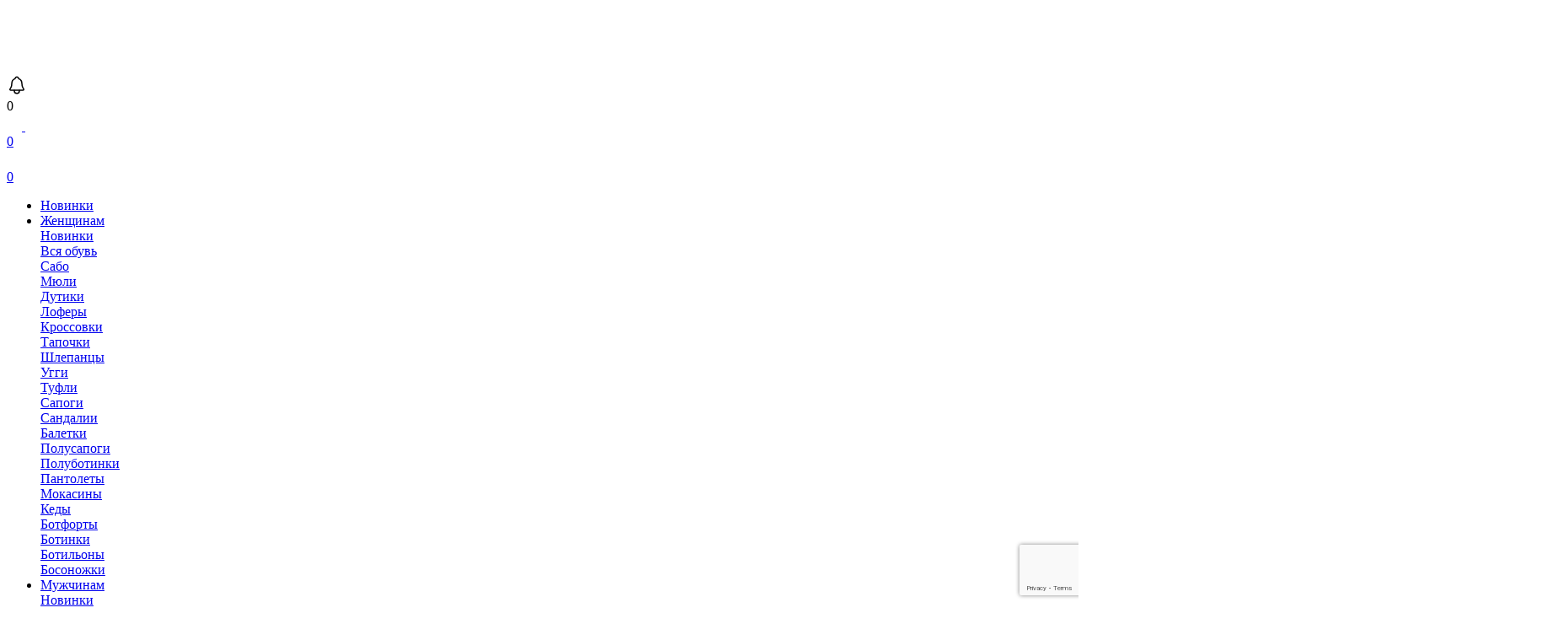

--- FILE ---
content_type: text/html; charset=UTF-8
request_url: https://milana-shoes.ru/product/dlya_muzhchin/obuv/polubotinki/425268.html
body_size: 134939
content:


<!DOCTYPE html>
<html lang="ru">
<head>    
    <meta charset="UTF-8">
    <meta name="viewport" content="width=device-width, initial-scale=1, maximum-scale=3, user-scalable=yes">
    <meta name="format-detection" content="telephone=no">
    <meta name="p:domain_verify" content="819c40f62b7e7d10b7cae6a6fe033896"/>

    <meta name="facebook-domain-verification" content="9xga0vd10a172j5bd7jq9e56qbyrrr" />

    <!-- Start SmartBanner -->
    <meta name="smartbanner:title" content="MILANAShoes">
<meta name="smartbanner:author" content="MILANA">
<meta name="smartbanner:price" content="FREE">
<meta name="smartbanner:price-suffix-apple" content=" - On the App Store">
<meta name="smartbanner:price-suffix-google" content=" - In RuStore">
<meta name="smartbanner:icon-apple" content="/local/templates/milana2024/assets/images/smartbanner.svg">
<meta name="smartbanner:icon-google" content="/local/templates/milana2024/assets/images/smartbanner.svg">
<meta name="smartbanner:button" content="VIEW">
<meta name="smartbanner:button-url-apple" content="https://apps.apple.com/ru/app/milana-shoes-and-accessories/id6503213721">
<meta name="smartbanner:button-url-google" content="https://apps.rustore.ru/app/ru.milana.app">
<meta name="smartbanner:enabled-platforms" content="android,ios">
<meta name="smartbanner:close-label" content="Close">    <!-- End SmartBanner -->

    <title>Полуботинки MILANA 212888-1-1105 черный - купить </title>
    <link rel="apple-touch-icon" sizes="180x180" href="/apple-touch-icon.png">
    <link rel="icon" type="image/png" sizes="32x32" href="/favicon-32x32.png">
    <link rel="icon" type="image/png" sizes="16x16" href="/favicon-16x16.png">
    <link rel="icon" type="image/x-icon" href="/favicon.ico">
    <link rel="manifest" href="/site.webmanifest">

    <meta http-equiv="Content-Type" content="text/html; charset=UTF-8" />
<meta name="description" content="Купить мужские полуботинки со скидкой от 15 %. Зимние натуральные полуботинки с мехом всех размеров. Доставка кожаных и замшевых мужских полуботинок по РФ в интернет-магазине Milana-Shoes" />
<link rel="canonical" href="https://milana-shoes.ru/product/dlya_muzhchin/obuv/polubotinki/425268.html" />
<script data-skip-moving="true">(function(w, d, n) {var cl = "bx-core";var ht = d.documentElement;var htc = ht ? ht.className : undefined;if (htc === undefined || htc.indexOf(cl) !== -1){return;}var ua = n.userAgent;if (/(iPad;)|(iPhone;)/i.test(ua)){cl += " bx-ios";}else if (/Windows/i.test(ua)){cl += ' bx-win';}else if (/Macintosh/i.test(ua)){cl += " bx-mac";}else if (/Linux/i.test(ua) && !/Android/i.test(ua)){cl += " bx-linux";}else if (/Android/i.test(ua)){cl += " bx-android";}cl += (/(ipad|iphone|android|mobile|touch)/i.test(ua) ? " bx-touch" : " bx-no-touch");cl += w.devicePixelRatio && w.devicePixelRatio >= 2? " bx-retina": " bx-no-retina";if (/AppleWebKit/.test(ua)){cl += " bx-chrome";}else if (/Opera/.test(ua)){cl += " bx-opera";}else if (/Firefox/.test(ua)){cl += " bx-firefox";}ht.className = htc ? htc + " " + cl : cl;})(window, document, navigator);</script>


<link href="/bitrix/css/podeli.bnpl/style.css?172657477823126" type="text/css"  rel="stylesheet" />
<link href="/bitrix/js/intranet/intranet-common.min.css?172653633661199" type="text/css"  rel="stylesheet" />
<link href="/bitrix/js/ui/design-tokens/dist/ui.design-tokens.min.css?172653632623463" type="text/css"  rel="stylesheet" />
<link href="/bitrix/js/ui/fonts/opensans/ui.font.opensans.min.css?17265363192320" type="text/css"  rel="stylesheet" />
<link href="/bitrix/js/main/popup/dist/main.popup.bundle.min.css?176111898328056" type="text/css"  rel="stylesheet" />
<link href="/bitrix/cache/css/s1/milana2024/page_431070c1d159fdcc5dc8373b76e42b15/page_431070c1d159fdcc5dc8373b76e42b15_v1.css?176707034741267" type="text/css"  rel="stylesheet" />
<link href="/bitrix/cache/css/s1/milana2024/template_a7abc0ba347f54e864e8219d21f86397/template_a7abc0ba347f54e864e8219d21f86397_v1.css?1768529023208110" type="text/css"  data-template-style="true" rel="stylesheet" />







<link rel="stylesheet" href="https://fonts.googleapis.com/css?family=Open+Sans:400,700&subset=latin,cyrillic">
<!-- dev2fun module opengraph -->
<meta property="og:title" content="Полуботинки MILANA 212888-1-1105 черный - купить "/>
<meta property="og:description" content="Купить мужские полуботинки со скидкой от 15 %. Зимние натуральные полуботинки с мехом всех размеров. Доставка кожаных и замшевых мужских полуботинок по РФ в инт..."/>
<meta property="og:url" content="https://milana-shoes.ru/product/dlya_muzhchin/obuv/polubotinki/425268.html"/>
<meta property="og:type" content="website"/>
<meta property="og:site_name" content="Milana Shoes"/>
<meta property="og:image" content="https://milana-shoes.ru/upload/dev2fun.imagecompress/webp/iblock/96e/15nv7x53gwrgog08cuw7w4ou6s2kte2r/35c91087-d369-11eb-8e12-d8d385af0808-f4374a7d-fb57-11eb-8e12-d8d385af0808-resize1.webp"/>
<meta property="og:image:type" content="image/webp"/>
<meta property="og:image:width" content="176"/>
<meta property="og:image:height" content="123"/>
<!-- /dev2fun module opengraph -->



        <!-- Yandex.Metrika counter -->
        
        <noscript><div><img src="https://mc.yandex.ru/watch/140351" style="position:absolute; left:-9999px;" alt="" /></div></noscript>
        <!-- /Yandex.Metrika counter -->

        

        <!-- VK PIXEL -->
        <noscript><img src="https://vk.com/rtrg?p=VK-RTRG-1547946-aOnGS" style="position:fixed; left:-999px;" alt=""/></noscript>

        <!-- Top.Mail.Ru counter -->
        
        <noscript><div><img src="https://top-fwz1.mail.ru/counter?id=3480033;js=na" style="position:absolute;left:-9999px;" alt="Top.Mail.Ru" /></div></noscript>
        <!-- /Top.Mail.Ru counter -->
            
<!-- Google tag (gtag.js) -->



<script type='application/ld+json'>
    {
        "@context": "http://www.schema.org",
        "@type": "LocalBusiness",
        "name": "MILANA",
        "url": "https://milana-shoes.ru/",
        "logo": "/upload/dev2fun.imagecompress/webp/iblock/14c/fqd7tb3dne2twn5ys7doxrjmg0nhy79l/IMAG6233.webp",
        "image": "/upload/dev2fun.imagecompress/webp/iblock/14c/fqd7tb3dne2twn5ys7doxrjmg0nhy79l/IMAG6233.webp",
        "description": "Интернет-магазин обуви MILANA. Модные коллекции обуви, сумок, аксессуаров. Всегда низкие цены, есть доставка по России!",
        "address": {
            "@type": "PostalAddress",
            "addressLocality": "Москва",
            "addressCountry": "Россия"
        },
        "openingHours": "Mo 09:00-22:00 Tu 09:00-22:00 We 09:00-22:00 Th 09:00-22:00 Fr 09:00-22:00 Sa 09:00-22:00 Su 09:00-22:00",
        "contactPoint": {
            "@type": "PostalAddress",
            "contactType": "Менеджер",
            "telephone": "+7 495 215 27 01"
        },
        "telephone": "+7 495 215 27 01",
        "priceRange": "$$"
    }
</script>






</head>
<body class="page " id="body-data-container" data-google-recaptcha-site-key="6Lc8BT0bAAAAANDFfeAKP8q_5CbcNfo5mtFkpmPY">


<header class="header header--other-pages">

    <div class="container-fluid header__container">
        <div class="header__top">

            <div class="burger burger--size_lg" id="modalNewLeftMenu">
                <span></span>
                <span></span>
            </div>

            <a href="/" class="header__logo">
                <svg width="170" height="53" viewBox="0 0 170 53" fill="none" xmlns="http://www.w3.org/2000/svg">
                    <g clip-path="url(#clip0_0_568)">
                        <path d="M-8.53385e-05 33.8244L8.92543 1.44169H5.69673L6.05949 0.00138499H14.9161L21.613 23.759L21.6408 24.8082L28.0958 1.43922H24.8708L25.2335 -0.00108926H34.2413L43.7618 33.8138H41.8923V33.8221H38.1908L29.8105 4.30192L21.8186 33.8221H19.0156L10.6196 4.25302L2.61314 33.8221H-0.00488281L-8.53385e-05 33.8244ZM148.022 33.8244H145.404L153.924 2.91052L154.329 1.44169H150.956L151.319 0.00138499H160.475L166.947 22.9864H166.989V23.1343L169.996 33.8161H168.127V33.8244H164.425L161.7 24.2253H150.62L148.022 33.8244ZM161.154 22.3044L156.029 4.25186L151.142 22.3044H161.154ZM89.196 33.8244H86.5768L95.0972 2.91052L95.5012 1.44169H92.1297L92.4925 0.00138499H101.648C104.833 11.3127 107.989 22.5226 111.168 33.8161H109.299V33.8244H105.591L102.866 24.2253H91.7863L89.1876 33.8244H89.196ZM102.329 22.3044L97.2038 4.25186L92.3148 22.3044H102.329ZM117.649 1.43922H114.349L114.711 -0.00108926H121.025V0.0060424H121.408L136.586 25.0849V-0.00341797H139.113V33.8209H135.997L120.178 8.00646V33.8244H117.651V1.44169L117.649 1.43922ZM50.0633 1.43922H46.8382L47.2009 -0.00108926H55.5061V33.8125H50.0572V1.44169L50.0633 1.43922ZM66.283 1.43922H63.0579L63.4207 -0.00108926H71.7271V31.6664H83.417L82.8233 33.8184H66.2818V1.44169L66.283 1.43922Z" fill="white"/>
                        <path d="M137.864 52.3454V52.8676H134.15V46.787H137.864V47.4118H137.76L135.028 47.3617V49.5078L137.649 49.4912H137.752V50.0979H137.649L135.028 50.0813V52.2954L137.76 52.2453H137.864V52.3491V52.3454ZM131.037 46.8883V52.8676H130.152V46.787H131.037V46.8883ZM123.964 47.3652V49.8822H125.067C125.24 49.883 125.413 49.8571 125.578 49.8058C125.657 49.7811 125.733 49.7492 125.806 49.7105C125.878 49.6722 125.945 49.6266 126.008 49.5746C126.07 49.5235 126.125 49.4654 126.173 49.4017C126.224 49.3352 126.267 49.2633 126.302 49.1871C126.339 49.105 126.366 49.0189 126.384 48.9307C126.403 48.83 126.412 48.7279 126.413 48.6255C126.412 48.5227 126.403 48.4202 126.384 48.3191C126.366 48.2305 126.339 48.144 126.302 48.0615C126.267 47.986 126.225 47.9144 126.175 47.8481C126.126 47.784 126.07 47.7255 126.008 47.674C125.945 47.6228 125.877 47.5777 125.806 47.5393C125.733 47.5003 125.657 47.4681 125.578 47.4428C125.413 47.3921 125.24 47.3667 125.067 47.3677L123.964 47.3652ZM125.508 50.3459L127.725 52.7103L127.883 52.8784H126.705L126.675 52.8462L124.09 50.0575L123.969 49.9191V52.8784H123.091V46.7977H125.132C125.285 46.7973 125.438 46.8088 125.589 46.8322C125.732 46.8551 125.873 46.8898 126.01 46.936C126.14 46.9801 126.265 47.0352 126.385 47.1006C126.5 47.1636 126.609 47.2378 126.709 47.3223C126.806 47.4021 126.894 47.4922 126.971 47.5906C127.049 47.6873 127.116 47.792 127.17 47.903C127.223 48.0146 127.264 48.1317 127.291 48.2523C127.319 48.3756 127.333 48.5016 127.334 48.6279C127.334 48.7483 127.32 48.8682 127.293 48.9855C127.266 49.0995 127.225 49.21 127.172 49.3146C127.12 49.4189 127.057 49.5177 126.985 49.6092C126.911 49.7026 126.827 49.7881 126.736 49.8643C126.642 49.9436 126.54 50.0134 126.432 50.0729C126.321 50.1348 126.205 50.187 126.085 50.2291C125.96 50.2732 125.831 50.3063 125.699 50.328C125.636 50.3376 125.572 50.3456 125.507 50.3519L125.508 50.3459ZM119.892 50.3615C119.922 50.1898 119.937 50.0158 119.937 49.8416C119.937 49.6666 119.922 49.4919 119.892 49.3194C119.864 49.157 119.821 48.9974 119.764 48.8425C119.708 48.6918 119.639 48.5462 119.557 48.4073C119.479 48.274 119.388 48.1483 119.285 48.0318C119.187 47.9192 119.077 47.8165 118.958 47.7253C118.84 47.6331 118.713 47.5533 118.578 47.4869C118.445 47.4229 118.305 47.374 118.161 47.3413C118.013 47.3085 117.862 47.2917 117.71 47.2913C117.558 47.2917 117.408 47.3085 117.26 47.3413C117.115 47.374 116.975 47.4229 116.842 47.4869C116.57 47.6172 116.329 47.8011 116.133 48.027C116.031 48.144 115.939 48.27 115.861 48.4037C115.78 48.542 115.711 48.6872 115.656 48.8377C115.599 48.9926 115.555 49.1522 115.526 49.3146C115.466 49.6599 115.466 50.0126 115.526 50.3579C115.555 50.5204 115.598 50.68 115.656 50.8348C115.711 50.985 115.779 51.1299 115.861 51.2677C115.939 51.4008 116.03 51.5262 116.133 51.642C116.232 51.7546 116.342 51.8572 116.462 51.9484C116.579 52.0382 116.706 52.1153 116.84 52.1785C116.974 52.243 117.114 52.2919 117.259 52.324C117.406 52.357 117.557 52.3738 117.709 52.3741C117.86 52.3737 118.012 52.3569 118.16 52.324C118.304 52.292 118.445 52.2431 118.578 52.1785C118.711 52.1148 118.838 52.0377 118.955 51.9484C119.075 51.8574 119.185 51.7547 119.284 51.642C119.386 51.5258 119.478 51.4005 119.556 51.2677C119.638 51.1292 119.707 50.984 119.763 50.8337C119.82 50.6787 119.863 50.5191 119.891 50.3567L119.892 50.3615ZM120.826 49.3348C120.853 49.5025 120.867 49.6719 120.867 49.8416C120.867 50.0101 120.853 50.1783 120.826 50.3448C120.799 50.5068 120.759 50.6664 120.705 50.8217C120.653 50.9749 120.59 51.124 120.515 51.2677C120.365 51.5523 120.171 51.8125 119.941 52.0391C119.828 52.1503 119.707 52.253 119.578 52.3466C119.448 52.4407 119.31 52.5245 119.166 52.5971C119.019 52.6708 118.867 52.7337 118.711 52.7854C118.553 52.8378 118.392 52.8777 118.227 52.9046C118.058 52.9312 117.886 52.9448 117.715 52.9452C117.542 52.9449 117.371 52.9312 117.201 52.9046C117.036 52.8777 116.875 52.8379 116.717 52.7854C116.561 52.7338 116.41 52.6713 116.263 52.5982C116.119 52.5242 115.98 52.4396 115.849 52.3454C115.72 52.2518 115.599 52.1491 115.486 52.0379C115.371 51.9245 115.265 51.8025 115.169 51.673C115.073 51.5443 114.987 51.4082 114.913 51.2664C114.837 51.1228 114.774 50.9739 114.722 50.8206C114.669 50.665 114.628 50.5055 114.601 50.3436C114.574 50.1772 114.56 50.009 114.56 49.8405C114.56 49.6712 114.574 49.5021 114.601 49.3348C114.628 49.1729 114.668 49.0135 114.722 48.858C114.774 48.7036 114.837 48.5533 114.913 48.4085C114.987 48.2666 115.073 48.1308 115.169 48.002C115.265 47.8752 115.37 47.7556 115.484 47.6442C115.596 47.5318 115.717 47.4281 115.846 47.3342C115.978 47.2395 116.116 47.1551 116.261 47.0815C116.407 47.008 116.559 46.9454 116.715 46.8942C116.872 46.8417 117.034 46.8018 117.198 46.775C117.368 46.7489 117.54 46.7358 117.712 46.7357C117.885 46.7361 118.058 46.7495 118.228 46.7762C118.393 46.8025 118.555 46.8425 118.712 46.8955C118.868 46.9466 119.02 47.0091 119.167 47.0827C119.311 47.1564 119.449 47.2408 119.579 47.3354C119.708 47.4293 119.829 47.533 119.942 47.6454C120.056 47.7568 120.161 47.8764 120.256 48.0031C120.353 48.1318 120.438 48.2677 120.513 48.4096C120.588 48.5542 120.651 48.7042 120.704 48.858C120.757 49.0135 120.799 49.1729 120.826 49.3348ZM98.8913 52.355V52.8772H95.1764V46.7966H98.8913V47.4212H98.7873L96.0544 47.3712V49.5174L98.6761 49.5006H98.7788V50.1075H98.6761L96.0544 50.0908V52.305L98.7873 52.2549H98.8913V52.3585V52.355ZM87.5641 50.3615C87.5375 50.1891 87.5242 50.0149 87.5242 49.8405C87.524 49.6692 87.5374 49.4981 87.5641 49.3289C87.5909 49.1645 87.6314 49.0026 87.685 48.8448C87.7361 48.691 87.7988 48.5411 87.8725 48.3965C87.9455 48.254 88.0297 48.1173 88.1241 47.9875C88.2177 47.8609 88.3207 47.7414 88.4324 47.6299C88.5451 47.5183 88.6663 47.4154 88.7952 47.3223C88.9214 47.2287 89.0548 47.1451 89.1943 47.0719C89.3341 46.9983 89.4797 46.9357 89.6296 46.8848C89.9341 46.7825 90.2535 46.7301 90.5752 46.7298C90.7239 46.7301 90.8725 46.7388 91.0202 46.756C91.1576 46.7719 91.2938 46.797 91.4277 46.8311C91.5505 46.8622 91.6716 46.8996 91.7905 46.9431C91.9042 46.9841 92.0153 47.0319 92.1231 47.0862C92.2247 47.1387 92.3238 47.1923 92.4145 47.2483C92.5052 47.3044 92.5935 47.3677 92.6745 47.4237L92.7603 47.4857L92.6926 47.5679L92.3008 48.0449L92.2246 48.1354L92.1449 48.0484C92.0727 47.9705 91.996 47.8969 91.9151 47.8279C91.8361 47.7612 91.7528 47.6994 91.6659 47.643C91.5817 47.5887 91.4941 47.5396 91.4035 47.4963C91.3143 47.4536 91.2222 47.417 91.1279 47.3867C91.0369 47.3583 90.9439 47.3364 90.8497 47.3211C90.7569 47.3069 90.6631 47.2998 90.5691 47.2997C90.4474 47.3001 90.326 47.3112 90.2064 47.333C90.0927 47.3543 89.9813 47.3862 89.8738 47.4284C89.767 47.4716 89.6643 47.524 89.5667 47.5847C89.4697 47.6455 89.3782 47.7145 89.2934 47.7909C89.2062 47.8697 89.1253 47.955 89.0515 48.0461C88.9752 48.1398 88.9062 48.2391 88.8448 48.343C88.7814 48.4507 88.7257 48.5627 88.6779 48.678C88.6291 48.7975 88.5886 48.9202 88.5569 49.0452C88.5223 49.1749 88.4965 49.3067 88.4796 49.4398C88.4623 49.5758 88.4539 49.7128 88.4542 49.8499C88.454 50.0281 88.4685 50.206 88.4977 50.3817C88.5229 50.5468 88.5634 50.7092 88.6186 50.867C88.6715 51.0164 88.737 51.1613 88.8145 51.2998C88.8887 51.4312 88.9753 51.5554 89.0733 51.6707C89.1665 51.7811 89.2706 51.8821 89.3841 51.9723C89.4939 52.0593 89.6126 52.1348 89.7384 52.1976C89.8611 52.2582 89.9906 52.3047 90.1242 52.336C90.2597 52.3675 90.3984 52.3839 90.5377 52.3849C90.6449 52.3841 90.7519 52.3769 90.8582 52.3633C90.9578 52.3497 91.0564 52.3294 91.1533 52.3025C91.2488 52.2751 91.337 52.2442 91.4217 52.212C91.5046 52.1769 91.5853 52.1369 91.6636 52.0926C91.7409 52.0509 91.8147 52.008 91.8836 51.9663C91.9526 51.9246 92.0154 51.8793 92.0747 51.834L92.2367 51.7075C92.2863 51.6658 92.3323 51.6265 92.3758 51.5883L92.4508 51.5216L92.5197 51.5943L92.7458 51.8328L92.8111 51.902L92.7458 51.9711C92.6918 52.0267 92.6317 52.0831 92.5656 52.1404C92.5003 52.1964 92.4278 52.2596 92.3516 52.3121C92.2754 52.3646 92.1932 52.4254 92.1097 52.479C92.0263 52.5327 91.9368 52.5779 91.8413 52.6256C91.7453 52.674 91.6468 52.7174 91.5462 52.7556C91.4424 52.7951 91.3367 52.8294 91.2294 52.8582C91.1185 52.8879 91.0059 52.9106 90.892 52.9261C90.7741 52.9408 90.6554 52.9483 90.5365 52.9487C90.3745 52.9481 90.2128 52.9354 90.0528 52.9106C89.8956 52.886 89.7407 52.8489 89.5896 52.7997C89.4411 52.7506 89.2968 52.69 89.1579 52.6185C88.7392 52.4026 88.3783 52.0921 88.1047 51.7123C88.0129 51.5832 87.932 51.4469 87.8628 51.3046C87.7902 51.16 87.7287 51.01 87.679 50.8562C87.6254 50.6963 87.585 50.5325 87.5581 50.3662L87.5641 50.3615ZM80.6024 50.3615C80.5763 50.189 80.563 50.0149 80.5626 49.8405C80.5631 49.6692 80.5769 49.4981 80.6037 49.3289C80.6304 49.1645 80.6708 49.0026 80.7246 48.8448C80.776 48.6911 80.8387 48.5413 80.912 48.3965C80.9858 48.2544 81.0698 48.1177 81.1635 47.9875C81.2571 47.8609 81.3602 47.7414 81.4719 47.6299C81.5845 47.5183 81.7059 47.4154 81.8347 47.3223C82.088 47.1344 82.3695 46.9868 82.6691 46.8848C82.9736 46.7824 83.293 46.73 83.6147 46.7298C83.7634 46.7301 83.912 46.7388 84.0597 46.756C84.1971 46.7719 84.3333 46.797 84.4673 46.8311C84.5901 46.8621 84.7112 46.8995 84.83 46.9431C84.9433 46.9842 85.0539 47.032 85.1614 47.0862C85.2629 47.1387 85.3608 47.1923 85.4527 47.2483C85.5446 47.3044 85.6317 47.3677 85.7128 47.4237L85.7986 47.4857L85.7321 47.5679L85.3391 48.0449L85.2642 48.1354L85.1843 48.0484C85.1126 47.9701 85.0358 47.8965 84.9545 47.8279C84.878 47.7612 84.7972 47.6995 84.7127 47.643C84.6289 47.5887 84.5417 47.5396 84.4515 47.4963C84.3622 47.4537 84.2701 47.4172 84.1758 47.3867C84.0848 47.3584 83.9919 47.3365 83.8977 47.3211C83.8045 47.3069 83.7102 47.2998 83.6159 47.2997C83.4942 47.3001 83.3728 47.3112 83.2531 47.333C83.1398 47.3542 83.0289 47.3861 82.9218 47.4284C82.8146 47.4714 82.7114 47.5238 82.6134 47.5847C82.5166 47.6457 82.4252 47.7147 82.3401 47.7909C82.2525 47.8693 82.1716 47.9546 82.0983 48.0461C82.0217 48.1396 81.9526 48.2389 81.8915 48.343C81.8276 48.4506 81.7713 48.5626 81.7234 48.678C81.6747 48.7976 81.6344 48.9202 81.6025 49.0452C81.5679 49.1749 81.542 49.3067 81.5251 49.4398C81.5079 49.5758 81.4994 49.7128 81.4997 49.8499C81.4999 50.028 81.5145 50.2059 81.5432 50.3817C81.5685 50.5468 81.6089 50.7092 81.6641 50.867C81.717 51.0164 81.7826 51.1612 81.8601 51.2998C81.9344 51.4312 82.021 51.5554 82.1189 51.6707C82.2115 51.7813 82.3152 51.8822 82.4284 51.9723C82.5383 52.0592 82.6571 52.1347 82.7828 52.1976C82.9058 52.2584 83.0356 52.3049 83.1697 52.336C83.3052 52.3675 83.444 52.384 83.5833 52.3849C83.6904 52.3841 83.7975 52.3768 83.9037 52.3633C84.0034 52.3498 84.1019 52.3294 84.1988 52.3025C84.2943 52.2751 84.3838 52.2442 84.4673 52.212C84.5502 52.177 84.6309 52.1371 84.7091 52.0926C84.7865 52.0509 84.8602 52.008 84.9292 51.9663C84.9981 51.9246 85.061 51.8793 85.1202 51.834L85.2822 51.7075C85.3318 51.6658 85.379 51.6265 85.4213 51.5883L85.4963 51.5216L85.5652 51.5943L85.7926 51.8328L85.8579 51.902L85.7914 51.9711C85.7374 52.0267 85.6773 52.0831 85.6112 52.1404C85.5459 52.1964 85.4746 52.2596 85.3972 52.3121C85.3198 52.3646 85.2387 52.4254 85.1553 52.479C85.0719 52.5327 84.9824 52.5779 84.8869 52.6256C84.7905 52.674 84.6916 52.7174 84.5906 52.7556C84.4864 52.795 84.3803 52.8293 84.2726 52.8582C84.1617 52.888 84.049 52.9107 83.9352 52.9261C83.8173 52.9409 83.6985 52.9483 83.5797 52.9487C83.4177 52.9481 83.2559 52.9354 83.0959 52.9106C82.9391 52.8861 82.7846 52.849 82.634 52.7997C82.4854 52.7506 82.3411 52.69 82.2023 52.6185C82.064 52.5469 81.9314 52.4653 81.8056 52.3741C81.6801 52.282 81.562 52.1803 81.4525 52.0701C81.3422 51.959 81.2411 51.8393 81.1502 51.7123C81.0563 51.5832 80.973 51.4469 80.9011 51.3046C80.8292 51.1597 80.7678 51.0098 80.7173 50.8562C80.6637 50.6963 80.6233 50.5325 80.5964 50.3662L80.6024 50.3615ZM74.8584 50.2219H76.7776L75.8029 48.1235L74.8584 50.2219ZM76.0436 46.657L78.9071 52.7377L78.9748 52.8807H78.0074L77.9795 52.8212L77.0388 50.7942H74.6033L73.6964 52.8212L73.6698 52.8807H72.9273L72.9938 52.7377L75.8585 46.657L75.9516 46.4602L76.0436 46.657ZM66.1046 51.8661L66.1337 51.8375L64.1734 49.7606C64.1384 49.7868 64.1058 49.8142 64.0743 49.8428C64.0189 49.894 63.9672 49.9491 63.9195 50.0074C63.871 50.0691 63.828 50.1348 63.7913 50.204C63.7509 50.2805 63.7174 50.3604 63.691 50.4426C63.6605 50.531 63.6382 50.622 63.6245 50.7145C63.6085 50.8182 63.6003 50.923 63.6003 51.028C63.6008 51.1128 63.6093 51.1975 63.6256 51.2808C63.6423 51.3655 63.6671 51.4486 63.6994 51.5288C63.7324 51.6117 63.7729 51.6914 63.8203 51.7672C63.8673 51.8419 63.9207 51.9125 63.98 51.9782C64.0383 52.0429 64.1031 52.1016 64.1734 52.1535C64.2456 52.2057 64.3225 52.2512 64.4032 52.2894C64.4843 52.3286 64.57 52.3578 64.6584 52.3764C64.7509 52.3965 64.8454 52.4069 64.9401 52.4074C65.0062 52.4067 65.072 52.4011 65.1372 52.3907C65.2024 52.38 65.2667 52.3645 65.3295 52.3443C65.3933 52.3244 65.4559 52.301 65.5169 52.274C65.5774 52.2477 65.6379 52.2179 65.6911 52.1869C65.7455 52.1559 65.7987 52.1213 65.8507 52.0855C65.9003 52.0509 65.9462 52.0152 65.9909 51.9782C66.0333 51.9436 66.0708 51.909 66.1059 51.8744L66.1046 51.8661ZM67.3223 49.5257L67.3417 49.5853C67.3659 49.6688 67.3889 49.7582 67.4058 49.8524C67.4235 49.9474 67.4361 50.0433 67.4433 50.1397C67.4491 50.2402 67.4491 50.3409 67.4433 50.4414C67.4405 50.5456 67.4312 50.6495 67.4155 50.7526C67.3993 50.8583 67.3771 50.9629 67.349 51.0661C67.3209 51.1729 67.2854 51.2778 67.2426 51.3797C67.2087 51.4584 67.1712 51.5371 67.1301 51.6181L68.4131 53.0203H67.2184L66.5811 52.3181C66.5412 52.355 66.4988 52.3907 66.4601 52.4265C66.3829 52.4878 66.3022 52.5448 66.2183 52.5971C66.1291 52.6535 66.0357 52.7033 65.939 52.7461C65.8354 52.7918 65.7292 52.8316 65.6209 52.8653C65.508 52.9002 65.3923 52.9261 65.2751 52.9427C65.1526 52.9613 65.029 52.9709 64.9051 52.9714C64.7574 52.9713 64.6099 52.9609 64.4636 52.9404C64.3314 52.9223 64.2011 52.8924 64.0743 52.851C63.9594 52.8135 63.8478 52.7668 63.7406 52.7115C63.6402 52.6603 63.5447 52.6004 63.4551 52.5326C63.3718 52.4689 63.2938 52.3988 63.2218 52.3229C63.1524 52.2489 63.0896 52.169 63.0343 52.0843C62.9814 52.0058 62.9342 51.9238 62.8929 51.8388C62.8172 51.6817 62.765 51.5146 62.738 51.3428C62.7251 51.2639 62.7186 51.1841 62.7187 51.1042C62.7194 51.0011 62.7291 50.8982 62.7477 50.7967C62.7658 50.6973 62.7926 50.5995 62.8276 50.5046C62.8614 50.4113 62.9017 50.3204 62.9485 50.2327C62.9951 50.1466 63.0476 50.0638 63.1057 49.9847C63.1619 49.9083 63.2225 49.8351 63.2871 49.7654C63.3501 49.6972 63.4171 49.6327 63.4878 49.5722C63.5542 49.5152 63.6241 49.4622 63.697 49.4136C63.726 49.3945 63.7551 49.3766 63.7853 49.3587L63.7684 49.3408C63.7309 49.3003 63.6922 49.2562 63.6474 49.2108C63.6063 49.1632 63.5652 49.1132 63.5265 49.0631C63.489 49.0118 63.4528 48.9581 63.4189 48.9045C63.3831 48.8464 63.3508 48.7863 63.3221 48.7244C63.2927 48.6607 63.2669 48.5955 63.2447 48.529C63.2219 48.4573 63.205 48.3838 63.1939 48.3095C63.182 48.2329 63.1759 48.1557 63.1758 48.0782C63.1765 47.9848 63.187 47.8917 63.2072 47.8004C63.2267 47.7101 63.256 47.6223 63.2943 47.5381C63.3328 47.4539 63.3803 47.3741 63.4358 47.2997C63.4915 47.2231 63.5551 47.1523 63.6256 47.0887C63.6972 47.0226 63.7754 46.9638 63.859 46.9133C63.9447 46.8612 64.0349 46.817 64.1287 46.781C64.2281 46.743 64.331 46.7147 64.4359 46.6964C64.5461 46.6773 64.6578 46.6673 64.7697 46.6666C64.9066 46.6661 65.0432 46.6769 65.1783 46.6988C65.3024 46.7183 65.424 46.7506 65.5412 46.7952C65.6485 46.8369 65.751 46.8898 65.8471 46.9527C65.9427 47.015 66.031 47.0874 66.1107 47.1686L66.1748 47.2317L66.1216 47.3044L65.8241 47.7145L65.7431 47.8267L65.6609 47.7145C65.6302 47.6729 65.597 47.6331 65.5617 47.5953C65.5237 47.5533 65.4834 47.5135 65.4408 47.4761C65.3983 47.4397 65.353 47.4066 65.3053 47.3771C65.2552 47.3465 65.2026 47.3197 65.1481 47.2972C65.0937 47.2741 65.0369 47.2566 64.9788 47.2448C64.9178 47.2331 64.8559 47.2267 64.7938 47.2258C64.72 47.226 64.6465 47.2352 64.5749 47.2531C64.5123 47.2685 64.4527 47.2939 64.3984 47.3282C64.3454 47.3617 64.297 47.4017 64.2545 47.4474C64.2125 47.4933 64.1771 47.5447 64.1493 47.6001C64.1197 47.6597 64.0973 47.7225 64.0827 47.7873C64.0671 47.8562 64.0594 47.9266 64.0598 47.9972C64.0597 48.061 64.067 48.1246 64.0815 48.1868C64.0955 48.2452 64.1166 48.3016 64.1444 48.3549C64.1754 48.4147 64.211 48.472 64.2509 48.5265C64.2952 48.5877 64.3432 48.6462 64.3947 48.7017C64.4515 48.7649 64.5157 48.8318 64.5786 48.901C64.6487 48.9749 64.72 49.05 64.7914 49.1251L66.6052 51.0435C66.621 50.9899 66.6343 50.9362 66.6464 50.8826C66.6688 50.7773 66.6825 50.6704 66.6875 50.5629C66.6901 50.4595 66.6861 50.3559 66.6754 50.2529C66.664 50.1535 66.645 50.0551 66.6186 49.9585C66.5925 49.8653 66.5597 49.7741 66.5207 49.6855C66.4971 49.6319 66.4704 49.5798 66.4408 49.5293L67.3223 49.5257ZM66.1046 48.7531H68.4881V49.5364H66.1046V48.7531ZM51.0397 52.3454V52.8676H47.3249V46.787H51.0397V47.4118H50.9357L48.2015 47.3617V49.5078L50.8232 49.4912H50.9261V50.0979H50.8232L48.2015 50.0813V52.2954L50.9357 52.2453H51.0397V52.3491V52.3454ZM44.0841 50.3507C44.1138 50.1794 44.1291 50.0059 44.13 49.832C44.1291 49.657 44.1138 49.4824 44.0841 49.3098C44.0553 49.1474 44.012 48.9879 43.9547 48.833C43.8985 48.6824 43.8293 48.5366 43.7479 48.3977C43.6696 48.2642 43.5785 48.1385 43.4758 48.0222C43.3771 47.9096 43.2673 47.807 43.1481 47.7158C43.0302 47.6237 42.9029 47.5437 42.7684 47.4773C42.6354 47.4132 42.4955 47.3645 42.3512 47.3319C42.2032 47.299 42.0518 47.2822 41.9001 47.2818C41.7487 47.2823 41.5979 47.299 41.4502 47.3319C41.306 47.3645 41.166 47.4132 41.0331 47.4773C40.7619 47.6077 40.5208 47.7915 40.3245 48.0174C40.2222 48.1344 40.1311 48.2606 40.0524 48.3942C39.9719 48.5329 39.9035 48.6781 39.848 48.8282C39.7902 48.983 39.7464 49.1427 39.7174 49.3052C39.6575 49.6504 39.6575 50.0032 39.7174 50.3484C39.7463 50.5109 39.7901 50.6704 39.848 50.8252C39.9029 50.9752 39.9713 51.1201 40.0524 51.2581C40.1309 51.391 40.222 51.5164 40.3245 51.6324C40.4236 51.745 40.5337 51.8477 40.6533 51.9389C40.7708 52.0287 40.8978 52.1059 41.0319 52.169C41.1646 52.2337 41.3046 52.2824 41.4491 52.3144C41.5967 52.3473 41.7476 52.3641 41.8989 52.3645C42.0507 52.3641 42.2019 52.3473 42.3499 52.3144C42.4947 52.2823 42.6352 52.2336 42.7684 52.169C42.9018 52.1053 43.0282 52.0282 43.1457 51.9389C43.2654 51.8479 43.3756 51.7451 43.4746 51.6324C43.5773 51.5166 43.6685 51.3913 43.7467 51.2581C43.8274 51.1193 43.8961 50.9741 43.9522 50.8241C44.0099 50.6693 44.0532 50.5096 44.0816 50.3471L44.0841 50.3507ZM45.0176 49.3242C45.0444 49.4919 45.0581 49.6612 45.0587 49.8309C45.0581 49.9994 45.0443 50.1676 45.0176 50.334C44.9904 50.4959 44.95 50.6555 44.8967 50.811C44.8456 50.9644 44.7821 51.1135 44.7068 51.2569C44.5566 51.5415 44.3628 51.8017 44.1324 52.0283C44.0195 52.1397 43.8982 52.2426 43.7696 52.336C43.6392 52.4301 43.5013 52.5138 43.3573 52.5863C43.2108 52.6604 43.0588 52.7233 42.9026 52.7746C42.7449 52.8272 42.5831 52.8672 42.4189 52.894C42.2493 52.9206 42.0779 52.9341 41.9061 52.9344C41.7344 52.9341 41.563 52.9206 41.3934 52.894C41.2291 52.8673 41.0674 52.8273 40.9097 52.7746C40.7537 52.7233 40.6017 52.6607 40.455 52.5875C40.311 52.5134 40.1728 52.4289 40.0415 52.3347C39.9129 52.2412 39.7917 52.1384 39.6787 52.0271C39.5636 51.9135 39.4573 51.7915 39.3607 51.6622C39.1678 51.4028 39.0172 51.1152 38.9144 50.8098C38.8612 50.6543 38.8207 50.4948 38.7935 50.3328C38.7668 50.1664 38.753 49.9982 38.7524 49.8297C38.753 49.6604 38.7667 49.4914 38.7935 49.3242C38.8204 49.1622 38.8608 49.0027 38.9144 48.8473C38.9666 48.6929 39.0305 48.5426 39.1055 48.3977C39.1799 48.2559 39.2652 48.1201 39.3607 47.9912C39.4567 47.8647 39.5618 47.7451 39.6751 47.6334C39.7879 47.5212 39.9092 47.4176 40.0379 47.3234C40.1692 47.2286 40.3079 47.1442 40.4527 47.0708C40.5988 46.9972 40.7504 46.9347 40.9061 46.8836C41.0638 46.831 41.2255 46.791 41.3898 46.7642C41.5594 46.7381 41.7308 46.725 41.9025 46.7249C42.075 46.7253 42.2473 46.739 42.4177 46.7656C42.582 46.7919 42.7438 46.8318 42.9014 46.8848C43.057 46.9359 43.2086 46.9985 43.3548 47.0719C43.4987 47.1456 43.6365 47.2302 43.7672 47.3247C43.896 47.4187 44.0173 47.5223 44.13 47.6347C44.2435 47.7462 44.3486 47.8657 44.4444 47.9923C44.5402 48.1213 44.6259 48.2572 44.7008 48.399C44.7759 48.5433 44.8393 48.6932 44.8906 48.8473C44.9438 49.0028 44.9842 49.1623 45.0115 49.3242H45.0176ZM36.369 46.8871V52.8665H35.491V50.0265H32.5707V52.8665H31.6916V46.7858H32.5694V49.4542H35.4899V46.7858H36.3678L36.369 46.8871ZM54.6651 49.1036C55.2795 49.2548 55.885 49.4391 56.479 49.6556C56.8363 49.8145 57.1288 50.0874 57.3095 50.4304C57.4902 50.7733 57.5484 51.1664 57.4748 51.546C57.4011 51.9255 57.1999 52.2696 56.9036 52.5226C56.6073 52.7756 56.2332 52.9228 55.8416 52.9404C55.3455 53.0232 54.8358 52.969 54.3689 52.7841C53.9019 52.5991 53.496 52.2905 53.1958 51.8923L53.6698 51.5097C53.898 51.7689 54.1837 51.9724 54.5049 52.1046C54.8261 52.2367 55.1739 52.2939 55.5212 52.2715C56.8514 52.1928 57.04 50.7669 56.0194 50.4486C55.4083 50.2885 54.8061 50.097 54.2152 49.875C53.8638 49.7228 53.5753 49.4575 53.397 49.1224C53.2187 48.7873 53.1611 48.4023 53.2338 48.0308C53.3065 47.6592 53.505 47.3229 53.7969 47.0772C54.0889 46.8315 54.4568 46.691 54.8404 46.6785C55.3267 46.5972 55.8262 46.6494 56.2844 46.8295C56.7426 47.0095 57.1416 47.3103 57.4379 47.6991L56.9724 48.0699C56.7474 47.8181 56.467 47.6202 56.1526 47.4917C55.8382 47.3631 55.4982 47.3072 55.1585 47.3282C53.8597 47.4045 53.6674 48.7924 54.6747 49.1036H54.6651ZM26.0056 49.1036C26.6201 49.2546 27.2256 49.4389 27.8195 49.6556C28.1768 49.8145 28.4694 50.0874 28.6501 50.4304C28.8307 50.7733 28.889 51.1664 28.8153 51.546C28.7417 51.9255 28.5405 52.2696 28.2442 52.5226C27.9479 52.7756 27.5738 52.9228 27.1823 52.9404C26.6859 53.0234 26.1759 52.9695 25.7088 52.7845C25.2416 52.5996 24.8354 52.2907 24.5352 51.8923L25.0092 51.5097C25.2373 51.7689 25.5231 51.9724 25.8443 52.1046C26.1654 52.2367 26.5133 52.2939 26.8606 52.2715C28.1908 52.1928 28.3806 50.7669 27.36 50.4486C26.7484 50.2887 26.1458 50.0972 25.5546 49.875C25.2032 49.7228 24.9147 49.4575 24.7364 49.1224C24.558 48.7873 24.5005 48.4023 24.5732 48.0308C24.6458 47.6592 24.8444 47.3229 25.1363 47.0772C25.4282 46.8315 25.7961 46.691 26.1797 46.6785C26.666 46.5972 27.1656 46.6494 27.6238 46.8295C28.0819 47.0095 28.481 47.3103 28.7772 47.6991L28.3117 48.0699C28.0868 47.818 27.8064 47.6202 27.492 47.4917C27.1775 47.3631 26.8375 47.3072 26.4978 47.3282C25.1978 47.4045 25.0068 48.7924 26.0141 49.1036H26.0056ZM102.981 49.1036C103.595 49.2548 104.201 49.4391 104.795 49.6556C105.152 49.8145 105.445 50.0874 105.625 50.4304C105.806 50.7733 105.864 51.1664 105.791 51.546C105.717 51.9255 105.516 52.2696 105.22 52.5226C104.923 52.7756 104.549 52.9228 104.158 52.9404C103.661 53.0232 103.152 52.969 102.685 52.7841C102.218 52.5991 101.812 52.2905 101.512 51.8923L101.986 51.5097C102.214 51.7689 102.5 51.9724 102.821 52.1046C103.142 52.2367 103.49 52.2939 103.837 52.2715C105.167 52.1928 105.357 50.7669 104.335 50.4486C103.724 50.2885 103.122 50.097 102.531 49.875C102.18 49.7228 101.891 49.4575 101.713 49.1224C101.535 48.7873 101.477 48.4023 101.55 48.0308C101.622 47.6592 101.821 47.3229 102.113 47.0772C102.405 46.8315 102.773 46.691 103.156 46.6785C103.642 46.5972 104.142 46.6493 104.6 46.8293C105.058 47.0093 105.457 47.3103 105.753 47.6991L105.288 48.0699C105.063 47.8181 104.783 47.6202 104.469 47.4917C104.154 47.3631 103.814 47.3072 103.474 47.3282C102.176 47.4045 101.983 48.7924 102.991 49.1036H102.981ZM109.731 49.1036C110.345 49.2547 110.951 49.439 111.545 49.6556C111.902 49.8145 112.195 50.0874 112.376 50.4304C112.556 50.7733 112.614 51.1664 112.541 51.546C112.467 51.9255 112.266 52.2696 111.97 52.5226C111.673 52.7756 111.299 52.9228 110.908 52.9404C110.412 53.0232 109.902 52.969 109.435 52.7841C108.968 52.5991 108.562 52.2905 108.262 51.8923L108.736 51.5097C108.964 51.769 109.25 51.9725 109.572 52.1047C109.893 52.2369 110.241 52.294 110.588 52.2715C111.913 52.1928 112.107 50.7669 111.087 50.4486C110.475 50.2886 109.872 50.0971 109.281 49.875C108.93 49.7227 108.641 49.4573 108.463 49.1221C108.285 48.7868 108.227 48.4018 108.3 48.0302C108.373 47.6586 108.572 47.3223 108.864 47.0767C109.156 46.8311 109.524 46.6907 109.908 46.6785C110.394 46.5973 110.893 46.6496 111.351 46.8296C111.809 47.0096 112.208 47.3104 112.504 47.6991L112.038 48.0699C111.813 47.818 111.533 47.6202 111.219 47.4917C110.904 47.3631 110.564 47.3072 110.224 47.3282C108.925 47.4045 108.733 48.7924 109.741 49.1036H109.731ZM141.625 49.1036C142.24 49.2547 142.845 49.439 143.439 49.6556C143.796 49.8145 144.089 50.0874 144.27 50.4304C144.45 50.7733 144.509 51.1664 144.435 51.546C144.361 51.9255 144.16 52.2696 143.864 52.5226C143.568 52.7756 143.193 52.9228 142.802 52.9404C142.306 53.0232 141.796 52.969 141.329 52.7841C140.862 52.5991 140.456 52.2905 140.156 51.8923L140.63 51.5097C140.858 51.769 141.144 51.9727 141.465 52.1048C141.786 52.237 142.134 52.2941 142.481 52.2715C143.806 52.1928 144 50.7669 142.98 50.4486C142.368 50.2887 141.765 50.0971 141.174 49.875C140.823 49.7227 140.534 49.4573 140.356 49.1221C140.178 48.7868 140.12 48.4018 140.193 48.0302C140.266 47.6586 140.465 47.3223 140.757 47.0767C141.049 46.8311 141.417 46.6907 141.801 46.6785C142.287 46.5973 142.786 46.6496 143.244 46.8296C143.702 47.0096 144.101 47.3104 144.397 47.6991L143.931 48.0699C143.706 47.8179 143.426 47.6201 143.112 47.4915C142.797 47.363 142.457 47.3071 142.117 47.3282C140.817 47.4045 140.626 48.7924 141.634 49.1036H141.625Z" fill="white"/>
                    </g>
                    <defs>
                        <clipPath id="clip0_0_568">
                            <rect width="170" height="53" fill="white"/>
                        </clipPath>
                    </defs>
                </svg>
            </a>

            <div class="header__menu">
                <div class="header__search" id="modalNewTopSearch">
                    <svg width="20" height="20" viewBox="0 0 20 20" fill="none" xmlns="http://www.w3.org/2000/svg">
                        <path fill-rule="evenodd" clip-rule="evenodd" d="M8.92861 1.42858C4.78645 1.42858 1.42858 4.78645 1.42858 8.92861C1.42858 13.0708 4.78645 16.4286 8.92861 16.4286C10.9979 16.4286 12.8701 15.5915 14.2279 14.2358C15.5886 12.8772 16.4286 11.0015 16.4286 8.92861C16.4286 4.78645 13.0708 1.42858 8.92861 1.42858ZM0 8.92861C0 3.99716 3.99716 0 8.92861 0C13.8601 0 17.8572 3.99716 17.8572 8.92861C17.8572 11.1386 17.0536 13.1622 15.7236 14.7208L19.7901 18.7801C20.0694 19.0587 20.0701 19.5115 19.7915 19.7901C19.5129 20.0694 19.0601 20.0701 18.7815 19.7915L14.7129 15.7308C13.1551 17.0565 11.135 17.8572 8.92861 17.8572C3.99716 17.8572 0 13.8601 0 8.92861Z" fill="white"/>
                    </svg>
                </div>
                <!--
                <a href="/mobile_app/image_search/" class="header__profile">
                    <svg xmlns="http://www.w3.org/2000/svg" width="24" height="24" fill="currentColor" class="bi bi-camera" viewBox="0 0 16 16">
                        <path d="M15 12a1 1 0 0 1-1 1H2a1 1 0 0 1-1-1V6a1 1 0 0 1 1-1h1.172a3 3 0 0 0 2.12-.879l.83-.828A1 1 0 0 1 6.827 3h2.344a1 1 0 0 1 .707.293l.828.828A3 3 0 0 0 12.828 5H14a1 1 0 0 1 1 1zM2 4a2 2 0 0 0-2 2v6a2 2 0 0 0 2 2h12a2 2 0 0 0 2-2V6a2 2 0 0 0-2-2h-1.172a2 2 0 0 1-1.414-.586l-.828-.828A2 2 0 0 0 9.172 2H6.828a2 2 0 0 0-1.414.586l-.828.828A2 2 0 0 1 3.172 4z"/>
                        <path d="M8 11a2.5 2.5 0 1 1 0-5 2.5 2.5 0 0 1 0 5m0 1a3.5 3.5 0 1 0 0-7 3.5 3.5 0 0 0 0 7M3 6.5a.5.5 0 1 1-1 0 .5.5 0 0 1 1 0"/>
                    </svg>
                </a>
                -->
                <div id="modalNewRightNotification" class="header__notification">
                    <svg width="24" height="24" viewBox="0 0 512 512" xmlns="http://www.w3.org/2000/svg"><path d="M427.68,351.43C402,320,383.87,304,383.87,217.35,383.87,138,343.35,109.73,310,96c-4.43-1.82-8.6-6-9.95-10.55C294.2,65.54,277.8,48,256,48S217.79,65.55,212,85.47c-1.35,4.6-5.52,8.71-9.95,10.53-33.39,13.75-73.87,41.92-73.87,121.35C128.13,304,110,320,84.32,351.43,73.68,364.45,83,384,101.61,384H410.49C429,384,438.26,364.39,427.68,351.43Z" style="fill:none;stroke:#000000;stroke-linecap:round;stroke-linejoin:round;stroke-width:32px"/><path d="M320,384v16a64,64,0,0,1-128,0V384" style="fill:none;stroke:#000000;stroke-linecap:round;stroke-linejoin:round;stroke-width:32px"/></svg>

                    <div class="header__value">0</div>
                </div>

                                    <a href="#" class="header__profile" id="modalNewCenterMenu">
                                                <svg width="18" height="20" viewBox="0 0 18 20" fill="none" xmlns="http://www.w3.org/2000/svg">
                            <path d="M8.68868 10.6977C5.73984 10.6977 3.33984 8.29768 3.33984 5.34884C3.33984 2.4 5.73984 0 8.68868 0C11.6375 0 14.0375 2.4 14.0375 5.34884C14.0375 8.29768 11.6375 10.6977 8.68868 10.6977ZM8.68868 1.39535C6.51194 1.39535 4.73519 3.17209 4.73519 5.34884C4.73519 7.52558 6.51194 9.30233 8.68868 9.30233C10.8654 9.30233 12.6422 7.52558 12.6422 5.34884C12.6422 3.17209 10.8654 1.39535 8.68868 1.39535Z" fill="white"/>
                            <path d="M16.6791 20C16.2977 20 15.9814 19.6837 15.9814 19.3023C15.9814 16.093 12.707 13.4884 8.68837 13.4884C4.66976 13.4884 1.39535 16.093 1.39535 19.3023C1.39535 19.6837 1.07907 20 0.697674 20C0.316279 20 0 19.6837 0 19.3023C0 15.3302 3.89767 12.093 8.68837 12.093C13.4791 12.093 17.3767 15.3302 17.3767 19.3023C17.3767 19.6837 17.0605 20 16.6791 20Z" fill="white"/>
                        </svg>
                    </a>

                                        

                    <a href="/personal/favorites/" class="header__favorite">
                        <svg width="23" height="20" viewBox="0 0 23 20" fill="none" xmlns="http://www.w3.org/2000/svg">
                            <path d="M11.5168 20C11.1956 20 10.8847 19.9585 10.6257 19.8653C6.66711 18.5078 0.376953 13.6891 0.376953 6.56995C0.376953 2.943 3.3096 0 6.91581 0C8.66711 0 10.3044 0.683938 11.5168 1.90674C12.7293 0.683938 14.3666 0 16.1179 0C19.7241 0 22.6567 2.95337 22.6567 6.56995C22.6567 13.6995 16.3666 18.5078 12.408 19.8653C12.149 19.9585 11.8381 20 11.5168 20ZM6.91581 1.5544C4.1697 1.5544 1.93136 3.80311 1.93136 6.56995C1.93136 13.6477 8.73965 17.5855 11.1334 18.4041C11.32 18.4663 11.7241 18.4663 11.9106 18.4041C14.2941 17.5855 21.1127 13.658 21.1127 6.56995C21.1127 3.80311 18.8744 1.5544 16.1282 1.5544C14.5531 1.5544 13.092 2.29016 12.149 3.56477C11.8588 3.95855 11.1956 3.95855 10.9054 3.56477C9.94172 2.27979 8.49094 1.5544 6.91581 1.5544Z" fill="white"/>
                        </svg>
                        <div class="header__value">0</div>
                    </a>
                    
<a href="/checkout/" id="bx_basketFKauiI" class="header__cart">
<!--'start_frame_cache_bx_basketFKauiI'--><svg width="21" height="20" viewBox="0 0 21 20" fill="none" xmlns="http://www.w3.org/2000/svg">
    <path d="M4.32188 4.77026C4.14512 4.77026 3.95906 4.69583 3.82881 4.56558C3.55902 4.29579 3.55902 3.84923 3.82881 3.57944L7.2059 0.202346C7.4757 -0.0674488 7.92225 -0.0674488 8.19205 0.202346C8.46184 0.472141 8.46184 0.918699 8.19205 1.18849L4.81496 4.56558C4.67541 4.69583 4.49865 4.77026 4.32188 4.77026Z" fill="white"/>
    <path d="M16.9927 4.77026C16.8159 4.77026 16.6392 4.70513 16.4996 4.56558L13.1225 1.18849C12.8527 0.918699 12.8527 0.472141 13.1225 0.202346C13.3923 -0.0674488 13.8389 -0.0674488 14.1087 0.202346L17.4858 3.57944C17.7555 3.84923 17.7555 4.29579 17.4858 4.56558C17.3555 4.69583 17.1694 4.77026 16.9927 4.77026Z" fill="white"/>
    <path d="M18.2955 8.69639C18.2304 8.69639 18.1653 8.69639 18.1001 8.69639H17.8862H3.2149C2.56367 8.7057 1.8194 8.7057 1.27981 8.16611C0.851863 7.74746 0.656494 7.09623 0.656494 6.13799C0.656494 3.57959 2.52645 3.57959 3.41957 3.57959H17.8955C18.7886 3.57959 20.6585 3.57959 20.6585 6.13799C20.6585 7.10553 20.4632 7.74746 20.0352 8.16611C19.5515 8.64988 18.9002 8.69639 18.2955 8.69639ZM3.41957 7.3009H18.1094C18.5281 7.3102 18.9188 7.3102 19.0491 7.17996C19.1142 7.11484 19.2537 6.89156 19.2537 6.13799C19.2537 5.08672 18.9933 4.97508 17.8862 4.97508H3.41957C2.31248 4.97508 2.05199 5.08672 2.05199 6.13799C2.05199 6.89156 2.20084 7.11484 2.25666 7.17996C2.3869 7.3009 2.78694 7.3009 3.19629 7.3009H3.41957Z" fill="white"/>
    <path d="M8.57299 15.8598C8.19156 15.8598 7.87524 15.5435 7.87524 15.162V11.8594C7.87524 11.4779 8.19156 11.1616 8.57299 11.1616C8.95442 11.1616 9.27074 11.4779 9.27074 11.8594V15.162C9.27074 15.5528 8.95442 15.8598 8.57299 15.8598Z" fill="white"/>
    <path d="M12.8533 15.8598C12.4718 15.8598 12.1555 15.5435 12.1555 15.162V11.8594C12.1555 11.4779 12.4718 11.1616 12.8533 11.1616C13.2347 11.1616 13.551 11.4779 13.551 11.8594V15.162C13.551 15.5528 13.2347 15.8598 12.8533 15.8598Z" fill="white"/>
    <path d="M13.3469 20H7.73698C4.40641 20 3.66215 18.0184 3.37375 16.2973L2.06199 8.25001C1.99686 7.86857 2.25735 7.51505 2.63879 7.44992C3.02022 7.3848 3.37375 7.64529 3.43887 8.02673L4.75063 16.0648C5.02043 17.7114 5.57862 18.6046 7.73698 18.6046H13.3469C15.7378 18.6046 16.0076 17.7673 16.3146 16.1485L17.8776 8.00812C17.952 7.62669 18.3148 7.3755 18.6962 7.45923C19.0777 7.53365 19.3196 7.89648 19.2451 8.27792L17.6822 16.4183C17.3194 18.3068 16.7146 20 13.3469 20Z" fill="white"/>
</svg>
    <div class="header__value">0</div>
<!--'end_frame_cache_bx_basketFKauiI'--></a>
            </div>
        </div>

        <nav class="navigation header__navigation">
    <ul class="navigation__ul">
        
            <li class="navigation__li
                                                            ">
                <a href="/catalog/new/" class="link link--theme_white">
                    Новинки                </a>
                                <div class="navigation__catalogs">
                                        <div class="navigation__catalog">
                                                                                                                                                                                                                                                            </div>
                    
                </div>
                            </li>
        
            <li class="navigation__li
                                                            ">
                <a href="/catalog/dlya_zhenshchin/" class="link link--theme_white">
                    Женщинам                </a>
                                <div class="navigation__catalogs">
                                        <div class="navigation__catalog">
                                                                                                            <div class="navigation__item">
                                <a class="link" href="/catalog/dlya_zhenshchin/new/">Новинки</a>
                            </div>
                                                                                                                                                                                                    <div class="navigation__item">
                                <a class="link" href="/catalog/dlya_zhenshchin/obuv/">Вся обувь</a>
                            </div>
                                                                                                                                                                                                                                                                                                                                                                                                                                                                                                                                                                                                                                                                                                                                                                                                                                                                                                                                                                                                                                                                                                                                                                                                                                                                        </div>
                                        <div class="navigation__catalog">
                                                                                                                                                                                                                    <div class="navigation__item">
                                <a class="link" href="/catalog/dlya_zhenshchin/obuv/sabo/">Сабо</a>
                            </div>
                                                                                                                                                                                                    <div class="navigation__item">
                                <a class="link" href="/catalog/dlya_zhenshchin/obuv/myuli/">Мюли</a>
                            </div>
                                                                                                                                                                                                    <div class="navigation__item">
                                <a class="link" href="/catalog/dlya_zhenshchin/obuv/dutiki/">Дутики</a>
                            </div>
                                                                                                                                                                                                    <div class="navigation__item">
                                <a class="link" href="/catalog/dlya_zhenshchin/obuv/lofery/">Лоферы</a>
                            </div>
                                                                                                                                                                                                                                                                                                                                                                                                                                                                                                                                                                                                                                                                                                                                                                                                                                                                                                                                                                                                                                                        </div>
                                        <div class="navigation__catalog">
                                                                                                                                                                                                                                                                                                                                                                                                                                    <div class="navigation__item">
                                <a class="link" href="/catalog/dlya_zhenshchin/obuv/krossovki/">Кроссовки</a>
                            </div>
                                                                                                                                                                                                    <div class="navigation__item">
                                <a class="link" href="/catalog/dlya_zhenshchin/obuv/tapochki/">Тапочки</a>
                            </div>
                                                                                                                                                                                                    <div class="navigation__item">
                                <a class="link" href="/catalog/dlya_zhenshchin/obuv/shlepantsy/">Шлепанцы</a>
                            </div>
                                                                                                                                                                                                    <div class="navigation__item">
                                <a class="link" href="/catalog/dlya_zhenshchin/obuv/uggi/">Угги</a>
                            </div>
                                                                                                                                                                                                                                                                                                                                                                                                                                                                                                                                                                                                                                                                                                                                                                                                                                        </div>
                                        <div class="navigation__catalog">
                                                                                                                                                                                                                                                                                                                                                                                                                                                                                                                                                                                                                                                    <div class="navigation__item">
                                <a class="link" href="/catalog/dlya_zhenshchin/obuv/tufli/">Туфли</a>
                            </div>
                                                                                                                                                                                                    <div class="navigation__item">
                                <a class="link" href="/catalog/dlya_zhenshchin/obuv/sapogi/">Сапоги</a>
                            </div>
                                                                                                                                                                                                    <div class="navigation__item">
                                <a class="link" href="/catalog/dlya_zhenshchin/obuv/sandalii/">Сандалии</a>
                            </div>
                                                                                                                                                                                                    <div class="navigation__item">
                                <a class="link" href="/catalog/dlya_zhenshchin/obuv/baletki/">Балетки</a>
                            </div>
                                                                                                                                                                                                                                                                                                                                                                                                                                                                                                                                                                                                                        </div>
                                        <div class="navigation__catalog">
                                                                                                                                                                                                                                                                                                                                                                                                                                                                                                                                                                                                                                                                                                                                                                                                                                                                    <div class="navigation__item">
                                <a class="link" href="/catalog/dlya_zhenshchin/obuv/polusapogi/">Полусапоги</a>
                            </div>
                                                                                                                                                                                                    <div class="navigation__item">
                                <a class="link" href="/catalog/dlya_zhenshchin/obuv/polubotinki/">Полуботинки</a>
                            </div>
                                                                                                                                                                                                    <div class="navigation__item">
                                <a class="link" href="/catalog/dlya_zhenshchin/obuv/pantolety/">Пантолеты</a>
                            </div>
                                                                                                                                                                                                    <div class="navigation__item">
                                <a class="link" href="/catalog/dlya_zhenshchin/obuv/mokasiny/">Мокасины</a>
                            </div>
                                                                                                                                                                                                                                                                                                                                                                                                        </div>
                                        <div class="navigation__catalog">
                                                                                                                                                                                                                                                                                                                                                                                                                                                                                                                                                                                                                                                                                                                                                                                                                                                                                                                                                                                                                                                                                    <div class="navigation__item">
                                <a class="link" href="/catalog/dlya_zhenshchin/obuv/kedy/">Кеды</a>
                            </div>
                                                                                                                                                                                                    <div class="navigation__item">
                                <a class="link" href="/catalog/dlya_zhenshchin/obuv/botforty/">Ботфорты</a>
                            </div>
                                                                                                                                                                                                    <div class="navigation__item">
                                <a class="link" href="/catalog/dlya_zhenshchin/obuv/botinki/">Ботинки</a>
                            </div>
                                                                                                                                                                                                    <div class="navigation__item">
                                <a class="link" href="/catalog/dlya_zhenshchin/obuv/botilony/">Ботильоны</a>
                            </div>
                                                                                                                                                                                        </div>
                                        <div class="navigation__catalog">
                                                                                                                                                                                                                                                                                                                                                                                                                                                                                                                                                                                                                                                                                                                                                                                                                                                                                                                                                                                                                                                                                                                                                                                                                                                                                                    <div class="navigation__item">
                                <a class="link" href="/catalog/dlya_zhenshchin/obuv/bosonozhki/">Босоножки</a>
                            </div>
                                                                                                                                    </div>
                    
                </div>
                            </li>
        
            <li class="navigation__li
                 navigation__li--active                                             ">
                <a href="/catalog/dlya_muzhchin/" class="link link--theme_white">
                    Мужчинам                </a>
                                <div class="navigation__catalogs">
                                        <div class="navigation__catalog">
                                                                                                            <div class="navigation__item">
                                <a class="link" href="/catalog/dlya_muzhchin/new/">Новинки</a>
                            </div>
                                                                                                                                                                                                    <div class="navigation__item">
                                <a class="link" href="/catalog/dlya_muzhchin/obuv/">Вся обувь</a>
                            </div>
                                                                                                                                                                                                                                                                                                                                                                                                                                                                                                                                                                                                                        </div>
                                        <div class="navigation__catalog">
                                                                                                                                                                                                                    <div class="navigation__item">
                                <a class="link" href="/catalog/dlya_muzhchin/obuv/mokasiny/">Мокасины</a>
                            </div>
                                                                                                                                                                                                    <div class="navigation__item">
                                <a class="link" href="/catalog/dlya_muzhchin/obuv/pantolety/">Пантолеты</a>
                            </div>
                                                                                                                                                                                                    <div class="navigation__item">
                                <a class="link" href="/catalog/dlya_muzhchin/obuv/polubotinki/">Полуботинки</a>
                            </div>
                                                                                                                                                                                                    <div class="navigation__item">
                                <a class="link" href="/catalog/dlya_muzhchin/obuv/sandalii/">Сандалии</a>
                            </div>
                                                                                                                                                                                                                                                                                                                                                                                                        </div>
                                        <div class="navigation__catalog">
                                                                                                                                                                                                                                                                                                                                                                                                                                    <div class="navigation__item">
                                <a class="link" href="/catalog/dlya_muzhchin/obuv/botinki/">Ботинки</a>
                            </div>
                                                                                                                                                                                                    <div class="navigation__item">
                                <a class="link" href="/catalog/dlya_muzhchin/obuv/uggi/">Угги</a>
                            </div>
                                                                                                                                                                                                    <div class="navigation__item">
                                <a class="link" href="/catalog/dlya_muzhchin/obuv/kedy/">Кеды</a>
                            </div>
                                                                                                                                                                                                    <div class="navigation__item">
                                <a class="link" href="/catalog/dlya_muzhchin/obuv/lofery/">Лоферы</a>
                            </div>
                                                                                                                                                                                        </div>
                                        <div class="navigation__catalog">
                                                                                                                                                                                                                                                                                                                                                                                                                                                                                                                                                                                                                                                    <div class="navigation__item">
                                <a class="link" href="/catalog/dlya_muzhchin/obuv/krossovki/">Кроссовки</a>
                            </div>
                                                                                                                                    </div>
                    
                </div>
                            </li>
        
            <li class="navigation__li
                                                            ">
                <a href="/catalog/sumki/" class="link link--theme_white">
                    Сумки                </a>
                                <div class="navigation__catalogs">
                                        <div class="navigation__catalog">
                                                                                                            <div class="navigation__item">
                                <a class="link" href="/catalog/sumki/new/">Новинки</a>
                            </div>
                                                                                                                                                                                                    <div class="navigation__item">
                                <a class="link" href="/catalog/sumki/">Все сумки</a>
                            </div>
                                                                                                                                                                                                                                            </div>
                                        <div class="navigation__catalog">
                                                                                                                                                                                                                                                            <div class="navigation__item">
                                        <a class="link" href="/catalog/dlya_zhenshchin/sumki/sumka/">Женская сумка</a>
                                    </div>
                                                                                                                                                            </div>
                                        <div class="navigation__catalog">
                                                                                                                                                                                                                                                                                                                <div class="navigation__item">
                                        <a class="link" href="/catalog/dlya_muzhchin/sumki/sumki/">Мужская сумка</a>
                                    </div>
                                                                                                        </div>
                    
                </div>
                            </li>
        
            <li class="navigation__li
                                                            ">
                <a href="/catalog/aksessuary/" class="link link--theme_white">
                    Аксессуары                </a>
                                <div class="navigation__catalogs">
                                        <div class="navigation__catalog">
                                                                                                            <div class="navigation__item">
                                <a class="link" href="/catalog/aksessuary/new/">Новинки</a>
                            </div>
                                                                                                                                                                                                    <div class="navigation__item">
                                <a class="link" href="/catalog/aksessuary/">Все аксессуары</a>
                            </div>
                                                                                                                                                                                                                                            </div>
                                        <div class="navigation__catalog">
                                                                                                                                                                                                                                                            <div class="navigation__item">
                                        <a class="link" href="/catalog/dlya_zhenshchin/aksessuary/parfyumeriya/">Женская парфюмерия</a>
                                    </div>
                                                                    <div class="navigation__item">
                                        <a class="link" href="/catalog/dlya_zhenshchin/aksessuary/parfyumeriya_dlya_doma_1/">Женские парфюмерия для дома</a>
                                    </div>
                                                                    <div class="navigation__item">
                                        <a class="link" href="/catalog/dlya_zhenshchin/aksessuary/perchatki/">Женские перчатки</a>
                                    </div>
                                                                    <div class="navigation__item">
                                        <a class="link" href="/catalog/dlya_zhenshchin/aksessuary/zonty/">Женские зонты</a>
                                    </div>
                                                                    <div class="navigation__item">
                                        <a class="link" href="/catalog/dlya_zhenshchin/aksessuary/koshelki_zhenskiye/">Женские кошельки</a>
                                    </div>
                                                                    <div class="navigation__item">
                                        <a class="link" href="/catalog/dlya_zhenshchin/aksessuary/noski_zhenskiye/">Женские носки</a>
                                    </div>
                                                                    <div class="navigation__item">
                                        <a class="link" href="/catalog/dlya_zhenshchin/aksessuary/remni_zhenskiye/">Женские ремни</a>
                                    </div>
                                                                    <div class="navigation__item">
                                        <a class="link" href="/catalog/dlya_zhenshchin/aksessuary/chulochnye_izdeliya/">Женские чулочные изделия</a>
                                    </div>
                                                                                                                                                            </div>
                                        <div class="navigation__catalog">
                                                                                                                                                                                                                                                                                                                <div class="navigation__item">
                                        <a class="link" href="/catalog/dlya_muzhchin/aksessuary/parfyumeriya_1/">Мужская парфюмерия</a>
                                    </div>
                                                                    <div class="navigation__item">
                                        <a class="link" href="/catalog/dlya_muzhchin/aksessuary/zonty_1/">Мужские зонты</a>
                                    </div>
                                                                    <div class="navigation__item">
                                        <a class="link" href="/catalog/dlya_muzhchin/aksessuary/koshelki_muzhskiye/">Мужские кошельки</a>
                                    </div>
                                                                    <div class="navigation__item">
                                        <a class="link" href="/catalog/dlya_muzhchin/aksessuary/noski_muzhskiye/">Мужские носки</a>
                                    </div>
                                                                    <div class="navigation__item">
                                        <a class="link" href="/catalog/dlya_muzhchin/aksessuary/perchatki_1/">Мужские перчатки</a>
                                    </div>
                                                                    <div class="navigation__item">
                                        <a class="link" href="/catalog/dlya_muzhchin/aksessuary/platki/">Мужские платки</a>
                                    </div>
                                                                    <div class="navigation__item">
                                        <a class="link" href="/catalog/dlya_muzhchin/aksessuary/remni_muzhskiye/">Мужские ремни</a>
                                    </div>
                                                                                                        </div>
                    
                </div>
                            </li>
            </ul>
</nav>
    </div>

</header>

<main class="container-fluid main--other-pages main  main--theme_detail ">
                        
            
                                
        
    


 <script type="application/ld+json">
    {
        "@context": "https://schema.org/",
        "@type": "Product",
        "name": "Полуботинки мужские 212888-1-1105",
        "brand": {
            "image":"/upload/dev2fun.imagecompress/webp/logo.webp",
            "name":"MILANA"
        },
        "image": "https://milana-shoes.ru/upload/dev2fun.imagecompress/webp/iblock/96e/15nv7x53gwrgog08cuw7w4ou6s2kte2r/35c91087-d369-11eb-8e12-d8d385af0808-f4374a7d-fb57-11eb-8e12-d8d385af0808-resize1.webp",
        "description": "212888-1-1105 полуботинки&nbsp;&nbsp;муж. дем. натуральная кожа/натуральная кожа/термополиуретан черный Milana",
        "offers": {
            "@type": "Offer",
            "url": "https://milana-shoes.ru/product/dlya_muzhchin/obuv/polubotinki/425268.html",
            "price": "5490",
        "priceValidUntil": "2023-02-03",
        "priceCurrency": "RUB",
    "availability": "OutOfStock"
    },
    "aggregateRating": {
    "@type": "AggregateRating",
    "ratingValue": "5.0",
    "reviewCount": "0"
    }
        }
</script>
<section class="detail" data-productid="425268">
    <div class="detail__top">
        <div class="detail__left">
                        <div class="detail__photos">
        <div class="black_theme_modal video-block-modal">
        <div class="openModal">
            <video id="video-tag" autoplay muted loop playsinline  preload="none" controls="controls" poster=""></video>

            <div class="video-close">
                <svg xmlns="http://www.w3.org/2000/svg" width="22" height="22" viewBox="0 0 22 22" fill="none">
                    <path d="M1.25586 1L21.1095 20.8537" stroke="black" stroke-width="1.5"></path>
                    <path d="M1 20.9099L20.8537 1.05624" stroke="black" stroke-width="1.5"></path>
                </svg>
            </div>
        </div>
    </div>
    
    <div class="detail__slider">
                    <div class="detail__slide">
                <img class="detail__slide-img" src="/upload/dev2fun.imagecompress/webp/iblock/96e/15nv7x53gwrgog08cuw7w4ou6s2kte2r/35c91087-d369-11eb-8e12-d8d385af0808-f4374a7d-fb57-11eb-8e12-d8d385af0808-resize1.webp" alt="Полуботинки MILANA 212888-1-1105 черный - купить 5490" title="212888-1-1105 полуботинки  муж. дем. натуральная кожа/натуральная кожа/термополиуретан черный Milana"/>
            </div>
            </div>

    <div class="detail__wrapper">
        <div class="detail__main-slider">
                            <a class="detail__slide" data-fancybox="gallery" href="/upload/dev2fun.imagecompress/webp/iblock/96e/15nv7x53gwrgog08cuw7w4ou6s2kte2r/35c91087-d369-11eb-8e12-d8d385af0808-f4374a7d-fb57-11eb-8e12-d8d385af0808-resize1.webp"">
                    <img class="detail__slide-img" src="/upload/dev2fun.imagecompress/webp/iblock/96e/15nv7x53gwrgog08cuw7w4ou6s2kte2r/35c91087-d369-11eb-8e12-d8d385af0808-f4374a7d-fb57-11eb-8e12-d8d385af0808-resize1.webp" alt="Полуботинки MILANA 212888-1-1105 черный - купить 5490" title="212888-1-1105 полуботинки  муж. дем. натуральная кожа/натуральная кожа/термополиуретан черный Milana" />
                </a>
            
        </div>

        <div class="detail__img-icons">

                <div class="detail__share"><a href="#" id="modalNewCenterShare" class="share-click"
                    data-share-url="https://milana-shoes.ru/product/dlya_muzhchin/obuv/polubotinki/425268.html" data-share-text="Полуботинки мужские 212888-1-1105">
                    <svg width="22" height="27" viewBox="0 0 22 27" fill="none" xmlns="http://www.w3.org/2000/svg">
                        <rect x="0.75" y="12.75" width="20.5" height="13.5" rx="2.25" stroke="black" stroke-width="1.5"/>
                        <path d="M5.55469 7.55556L11.1102 2L16.6658 7.55556" stroke="black" stroke-width="1.5" stroke-linecap="round"/>
                        <path d="M11.1094 2V20.0556" stroke="black" stroke-width="1.5" stroke-linecap="round"/>
                    </svg>
                </a></div>

                <div class="detail__favorite js-favorites-check" data-product-id="425268">
                    <svg width="28" height="25" viewBox="0 0 28 25" fill="none" xmlns="http://www.w3.org/2000/svg">
                        <path d="M13.1328 24.1255L13.1329 24.1254L13.1221 24.1218C10.7543 23.3141 7.64076 21.4541 5.12693 18.7156C2.61977 15.9844 0.75 12.4269 0.75 8.21243C0.75 4.09369 4.09908 0.75 8.21767 0.75C10.2212 0.75 12.0872 1.52694 13.4688 2.91292L14 3.44574L14.5312 2.91292C15.9128 1.52694 17.7788 0.75 19.7823 0.75C23.9002 0.75 27.25 4.10587 27.25 8.21243C27.25 12.4335 25.3801 15.991 22.8732 18.7203C20.3596 21.457 17.2461 23.314 14.8779 24.1218L14.8779 24.1217L14.8672 24.1255C14.6466 24.2045 14.3473 24.25 14 24.25C13.6527 24.25 13.3534 24.2045 13.1328 24.1255Z" stroke="black" stroke-width="1.5"/>
                    </svg>
                </div>
            </div>
    </div>

</div>



        </div>

        <div class="detail__right">

            <div class="detail__container">
                
                <h1 class="h1 detail__title">Полуботинки 212888-1-1105</h1>

                
                                                                                                                                
                
                                                                                                <div class="detail__price">
                                            <span class="detail__new-price">5&nbsp;490 &#8381;</span>
                                    </div>



                <div class="detail__similar-products_items">
                                            <a class="detail__similar-span detail__similar-span__black detail__similar-span__active"></a>
                    


                                    </div>


                <div class="select quick-view__select select--theme_black-border">
    <div class="select__control">
        <div class="select__text">
            Выберите размер
        </div>

        <svg class="select__icon" xmlns="http://www.w3.org/2000/svg" width="16" height="12" viewBox="0 0 16 16" w="">
            <path fill="none" stroke="var(--color-black)" stroke-linecap="round" stroke-linejoin="round" stroke-width="2" d="M2 5l6 6 6-6"></path>
        </svg>
    </div>
    <div class="select__items" data-authorized="N" data-email="N">
        <div class="quick-view__sizes">
                                                                                                                                    <div class="quick-view__size select__item" data-offerid="808725" data-subscribe="true">
                        <div class="quick-view__size-number">42 <span>27см</span></div>
                        <div class="quick-view__size-text">Нет в наличии</div>
                    </div>
                                                                                                                                                                                </div>
    </div>
</div>
                <div class="detail__add-basket">
                                            <div id="js-cart-errors" class="alert alert-danger" style="display: none;"></div>
                        <div class="detail__btns">
                            <a href="#" onclick="ym(140351,'reachGoal','ADD_BASKET')" class="detail__add-basket-btn button button--theme_black js-add-to-cart" data-errors-wrap="js-cart-errors" data-product-id="808725">В корзину</a>
                            <a href="#"  class="button button--theme_dark-primary detail__add-basket-btn detail__reserve-btn" id="modalNewRightReceive">Забрать в магазине</a>
                        </div>
                                    </div>

                <div class="detail__delivery">
                                        
                                        
                    <div class="detail__refund" id="modalNewRightReturns">
                        <svg width="20" height="20" viewBox="0 0 20 20" fill="none" xmlns="http://www.w3.org/2000/svg">
                            <path d="M6.27575 5.4417C6.38615 5.32322 6.44625 5.16652 6.4434 5.0046C6.44054 4.84268 6.37495 4.68819 6.26044 4.57368C6.14593 4.45917 5.99144 4.39358 5.82952 4.39072C5.6676 4.38787 5.5109 4.44797 5.39242 4.55837L3.72575 6.22503C3.60871 6.34222 3.54297 6.50108 3.54297 6.6667C3.54297 6.83233 3.60871 6.99118 3.72575 7.10837L5.39242 8.77503C5.44964 8.83644 5.51864 8.88569 5.5953 8.91985C5.67197 8.95401 5.75473 8.97238 5.83865 8.97386C5.92257 8.97534 6.00593 8.9599 6.08375 8.92847C6.16157 8.89704 6.23227 8.85025 6.29162 8.7909C6.35097 8.73155 6.39775 8.66086 6.42919 8.58303C6.46062 8.50521 6.47606 8.42185 6.47458 8.33793C6.4731 8.25401 6.45473 8.17125 6.42057 8.09459C6.38641 8.01792 6.33716 7.94892 6.27575 7.8917L5.67575 7.2917H14.1674C14.3332 7.2917 14.4922 7.22585 14.6094 7.10864C14.7266 6.99143 14.7924 6.83246 14.7924 6.6667C14.7924 6.50094 14.7266 6.34197 14.6094 6.22476C14.4922 6.10755 14.3332 6.0417 14.1674 6.0417H5.67575L6.27575 5.4417ZM13.7258 11.225C13.6087 11.3422 13.543 11.5011 13.543 11.6667C13.543 11.8323 13.6087 11.9912 13.7258 12.1084L14.3258 12.7084H5.83409C5.66833 12.7084 5.50935 12.7742 5.39214 12.8914C5.27493 13.0086 5.20909 13.1676 5.20909 13.3334C5.20909 13.4991 5.27493 13.6581 5.39214 13.7753C5.50935 13.8925 5.66833 13.9584 5.83409 13.9584H14.3258L13.7258 14.5584C13.6643 14.6156 13.6151 14.6846 13.5809 14.7613C13.5468 14.8379 13.5284 14.9207 13.5269 15.0046C13.5254 15.0885 13.5409 15.1719 13.5723 15.2497C13.6038 15.3275 13.6505 15.3982 13.7099 15.4576C13.7692 15.5169 13.8399 15.5637 13.9178 15.5951C13.9956 15.6266 14.0789 15.642 14.1629 15.6405C14.2468 15.639 14.3295 15.6207 14.4062 15.5865C14.4829 15.5524 14.5519 15.5031 14.6091 15.4417L16.2758 13.775C16.3928 13.6578 16.4585 13.499 16.4585 13.3334C16.4585 13.1677 16.3928 13.0089 16.2758 12.8917L14.6091 11.225C14.4919 11.108 14.333 11.0423 14.1674 11.0423C14.0018 11.0423 13.8429 11.108 13.7258 11.225Z" fill="#B0B0B0"/>
                        </svg>

                        <span>14 дней на возврат</span>
                    </div>
                </div>

                <div id="modalNewCenterInstallment" class="detail__installment-plan">
                    <span>4 платежа по 1373 ₽</span>

                    <svg role="img" width="10" height="10" viewBox="0 0 8 10.7" class="icon icon_chevron-medium dolyami-link__icon">
                        <path fill="none" stroke="currentColor" d="M2.3.4l5 5-5 5"></path>
                    </svg>
                </div>

                <div class="detail__modals detail__modals--ver_2">
                                            <div class="detail__modal" id="modalNewRightDescription">
                            <span>Описание</span>
                            <svg width="9" height="8" viewBox="0 0 9 8" fill="none" xmlns="http://www.w3.org/2000/svg">
                                <path d="M3.948 7.747V4.898H0.966V3.771H3.948V0.922H5.124V3.771H8.106V4.898H5.124V7.747H3.948Z" fill="black" fill-opacity="0.89"/>
                            </svg>
                        </div>
                                        <div class="detail__modal" id="modalNewRightProperties">
                        <span>Характеристики</span>
                        <svg width="9" height="8" viewBox="0 0 9 8" fill="none" xmlns="http://www.w3.org/2000/svg">
                            <path d="M3.948 7.747V4.898H0.966V3.771H3.948V0.922H5.124V3.771H8.106V4.898H5.124V7.747H3.948Z" fill="black" fill-opacity="0.89"/>
                        </svg>
                    </div>
                                            <div class="detail__modal" id="modalNewRightSizes">
                            <span>Размер</span>
                            <svg width="9" height="8" viewBox="0 0 9 8" fill="none" xmlns="http://www.w3.org/2000/svg">
                                <path d="M3.948 7.747V4.898H0.966V3.771H3.948V0.922H5.124V3.771H8.106V4.898H5.124V7.747H3.948Z" fill="black" fill-opacity="0.89"/>
                            </svg>
                        </div>
                                        <div class="detail__modal" id="modalNewRightReturns">
                        <span>Возврат и обмен</span>
                        <svg width="9" height="8" viewBox="0 0 9 8" fill="none" xmlns="http://www.w3.org/2000/svg">
                            <path d="M3.948 7.747V4.898H0.966V3.771H3.948V0.922H5.124V3.771H8.106V4.898H5.124V7.747H3.948Z" fill="black" fill-opacity="0.89"/>
                        </svg>
                    </div>

                    <div class="detail__modal" id="modalNewRightReviews">
                        <span>Отзывы</span>
                        <svg width="9" height="8" viewBox="0 0 9 8" fill="none" xmlns="http://www.w3.org/2000/svg">
                            <path d="M3.948 7.747V4.898H0.966V3.771H3.948V0.922H5.124V3.771H8.106V4.898H5.124V7.747H3.948Z" fill="black" fill-opacity="0.89"/>
                        </svg>
                    </div>

                    <div class="detail__modal" id="modalNewRightQuestions">
                        <span>Вопросы</span>
                        <svg width="9" height="8" viewBox="0 0 9 8" fill="none" xmlns="http://www.w3.org/2000/svg">
                            <path d="M3.948 7.747V4.898H0.966V3.771H3.948V0.922H5.124V3.771H8.106V4.898H5.124V7.747H3.948Z" fill="black" fill-opacity="0.89"/>
                        </svg>
                    </div>
                                    </div>

                                                                                                                                                                

                                                
                                                                
                                                                
                                                            </div>
        </div>
    </div>
</section>

    <div class="modal-new modalNewRightshoes-man">
        <div class="modal-new__content modal-new__content--right">
            <div class="modal-new__container">
                <div class="detail__modal-wrapp">
                    <div class="detail__modal-wrapp">
    <div class="detail__modal-title ">ТЕХНОЛОГИИ</div>

    <div class="detail__technologies-banner" style="background-image: url('/upload/dev2fun.imagecompress/webp/new-design/casual-man.webp')"></div>

    <div class="detail__technologies">
        <div class="technology__item">
            <div class="technology__wrapp">
                <img src="/upload/dev2fun.imagecompress/webp/new-design/casual-1.webp" class="technology__icon">

                <div class="technology__content">
                    <div class="technology__title">SOFT FOAM</div>
                    <div class="technology__subtitle">Мягкая стелька</div>
                </div>
            </div>

            <div class="technology__text">
                Мягкая стелька Soft Foam с эффектом памяти полностью повторяет рельеф стопы и создает максимальный комфорт при ходьбе.
            </div>
        </div>

        <div class="technology__item">
            <div class="technology__wrapp">
                <img src="/upload/dev2fun.imagecompress/webp/new-design/casual-2.webp" class="technology__icon">

                <div class="technology__content">
                    <div class="technology__title">REMOVABLE FOOTBED </div>
                    <div class="technology__subtitle">Съемная стелька</div>
                </div>
            </div>

            <div class="technology__text">
                Съемная мягкая стелька, принимающая форму стопы.
                Технология позволяет ухаживать за обувью, а при необходимости легко заменить стельку
                на индивидуальную.

            </div>                    </div>

        <div class="technology__item">
            <div class="technology__wrapp">
                <img src="/upload/dev2fun.imagecompress/webp/new-design/casual-3.webp" class="technology__icon">

                <div class="technology__content">
                    <div class="technology__title">TEX MEMBRANE</div>
                    <div class="technology__subtitle">Мембранная ткань Gore Tex </div>
                </div>
            </div>

            <div class="technology__text">
                Инновационная мембранная ткань расположена между верхом обуви и подкладкой, обеспечивает сохранение тепла и предотвращает попадание влаги внутрь, при этом обладает высокой воздухопроницаемостью.
            </div>                    </div>

        <div class="technology__item">
            <div class="technology__wrapp">
                <img src="/upload/dev2fun.imagecompress/webp/new-design/casual-4.webp" class="technology__icon">

                <div class="technology__content">
                    <div class="technology__title">ANTISHOKK</div>
                    <div class="technology__subtitle">Амортизатор</div>
                </div>
            </div>

            <div class="technology__text">
                Амортизаторы внутри каблука обуви с технологией ANTISHOKK предотвращают воздействие вредной нагрузки на позвоночник и суставы. Обеспечивают амортизацию свыше 50 %, что делает ходьбу на высоких и средней высоты каблуках более приятной и динамичной.
            </div>                    </div>

        <div class="technology__item">
            <div class="technology__wrapp">
                <img src="/upload/dev2fun.imagecompress/webp/new-design/casual-5.webp" class="technology__icon">

                <div class="technology__content">
                    <div class="technology__title">FLEX SOLE</div>
                    <div class="technology__subtitle">Гибкая подошва</div>
                </div>
            </div>

            <div class="technology__text">
                Ультрагибкая и мягкая подошва.
            </div>                    </div>

        <div class="technology__item">
            <div class="technology__wrapp">
                <img src="/upload/dev2fun.imagecompress/webp/new-design/casual-6.webp" class="technology__icon">

                <div class="technology__content">
                    <div class="technology__title">LIGHT SOLE</div>
                    <div class="technology__subtitle">Легкая подошва</div>
                </div>
            </div>
        </div>

        <div class="technology__item">
            <div class="technology__wrapp">
                <img src="/upload/dev2fun.imagecompress/webp/new-design/casual-7.webp" class="technology__icon">

                <div class="technology__content">
                    <div class="technology__title">ORTHOLITE</div>
                    <div class="technology__subtitle">Контроль влажности</div>
                </div>
            </div>
        </div>


    </div>
</div>                </div>
            </div>

            <div class="modal-new__close">
                <svg xmlns="http://www.w3.org/2000/svg" width="22" height="22" viewBox="0 0 22 22" fill="none">
                    <path d="M1.25586 1L21.1095 20.8537" stroke="black" stroke-width="1.5"/>
                    <path d="M1 20.9099L20.8537 1.05624" stroke="black" stroke-width="1.5"/>
                </svg>
            </div>
        </div>
    </div>

<div class="modal-new modalNewCenterInstallment">
    <div class="modal-new__content modal-new__content--center">
        <div class="modal-new__container">
            <div class="detail__modal-wrapp">
                <div class="detail__installment">
                    <div class="detail__installment-top">
                        <div class="detail__installment-podeli detail__installment-active">Подели</div>
                        <div class="detail__installment-mokka">Мокка</div>
                        <div class="detail__installment-opt">Давай делить</div>
                    </div>

                    <div class="detail__installment-down">
                        <div class="detail__installment-podeli">
                                                            <div class="quick-view__select quick-view__select--podeli select--theme_black-border">
                                    <div class="quick-select__items--podeli">
                                    </div>
                                </div>
                                                    </div>
                        <div class="detail__installment-mokka" style="display: none">
                            <div id="quick-view__select--mokka_container" class="quick-view__select quick-view__select--mokka select--theme_black-border"></div>
                        </div>
                        <div class="detail__installment-opt" style="display: none">
                            <!-- otp-bnpl-widget start -->
                            <div id="otp-widget-bnpl"></div>
                                                        <script type="module" crossorigin="anonymous"
                                    src="https://davay-delit.ru/form/widget/bnpl-widget.js">
                            </script>
                            <!-- otp-bnpl-widget end -->
                        </div>
                    </div>
                </div>
            </div>
        </div>

        <div class="modal-new__close">
            <svg xmlns="http://www.w3.org/2000/svg" width="22" height="22" viewBox="0 0 22 22" fill="none">
                <path d="M1.25586 1L21.1095 20.8537" stroke="black" stroke-width="1.5"/>
                <path d="M1 20.9099L20.8537 1.05624" stroke="black" stroke-width="1.5"/>
            </svg>
        </div>
    </div>
</div>

    <div class="modal-new modalNewRightDescription">
        <div class="modal-new__content modal-new__content--right">
            <div class="modal-new__container">
                <div class="detail__modal-wrapp">
                    <div class="detail__modal-title">ОПИСАНИЕ</div>

                    <div class="detail__modal-desc">212888-1-1105 полуботинки&nbsp;&nbsp;муж. дем. натуральная кожа/натуральная кожа/термополиуретан черный Milana</div>
                </div>
            </div>

            <div class="modal-new__close">
                <svg xmlns="http://www.w3.org/2000/svg" width="22" height="22" viewBox="0 0 22 22" fill="none">
                    <path d="M1.25586 1L21.1095 20.8537" stroke="black" stroke-width="1.5"/>
                    <path d="M1 20.9099L20.8537 1.05624" stroke="black" stroke-width="1.5"/>
                </svg>
            </div>
        </div>
    </div>

<div class="modal-new modalNewRightProperties">
    <div class="modal-new__content modal-new__content--right">
        <div class="modal-new__container">
            <div class="detail__modal-wrapp">
                    <div class="detail__modal-title">ХАРАКТЕРИСТИКИ</div>
    <div class="detail__modal-properties">
                    <div class="detail__modal-property">
                <span>Цвет верха</span>
                <span>Черный</span>
            </div>
                    <div class="detail__modal-property">
                <span>Сезон</span>
                <span>Дем.</span>
            </div>
                    <div class="detail__modal-property">
                <span>Перфорация</span>
                <span>Нет</span>
            </div>
                    <div class="detail__modal-property">
                <span>Артикул</span>
                <span>212888-1-1105</span>
            </div>
                    <div class="detail__modal-property">
                <span>Страна производитель</span>
                <span>Турция</span>
            </div>
                    <div class="detail__modal-property">
                <span>Вид товара</span>
                <span>Полуботинки</span>
            </div>
                    <div class="detail__modal-property">
                <span>Пол</span>
                <span>Муж.</span>
            </div>
            </div>
                    <div class="detail__modal-title">МАТЕРИАЛ</div>
    <div class="detail__modal-properties">
                    <div class="detail__modal-property">
                <span>Материал верха</span>
                <span>Натуральная кожа</span>
            </div>
                    <div class="detail__modal-property">
                <span>Материал стельки</span>
                <span>Натуральная кожа</span>
            </div>
                    <div class="detail__modal-property">
                <span>Материал подкладки</span>
                <span>Натуральная кожа</span>
            </div>
                    <div class="detail__modal-property">
                <span>Материал подошвы</span>
                <span>Термополиуретан</span>
            </div>
            </div>
                    <div class="detail__modal-title">РАЗМЕР</div>
    <div class="detail__modal-properties">
                    <div class="detail__modal-property">
                <span>Полнота колодки</span>
                <span>06 (f) </span>
            </div>
            </div>
            </div>
        </div>

        <div class="modal-new__close">
            <svg xmlns="http://www.w3.org/2000/svg" width="22" height="22" viewBox="0 0 22 22" fill="none">
                <path d="M1.25586 1L21.1095 20.8537" stroke="black" stroke-width="1.5"/>
                <path d="M1 20.9099L20.8537 1.05624" stroke="black" stroke-width="1.5"/>
            </svg>
        </div>
    </div>
</div>


<div class="modal-new modalNewRightReceive">
    <div class="modal-new__content modal-new__content--right">
        <div class="modal-new__container">
            <div class="detail__modal-wrapp">
                <div class="receive-step-1">
    <div class="detail__modal-title detail__modal-title--sm">ПОЛУЧИТЬ В ГОРОДЕ</div>
    <div class="product-reserved">
        <div class="receive__location">
            <div class="dropdown dropdown-city">
                <a href="#" role="button" id="dropdownCity" data-bs-toggle="dropdown" aria-expanded="false" data-code="" class="dropdown-toggle justify-content-center"></a>
                <div class="dropdown-menu">
                                                                                                                                                                                                                                                                                                                                                                                                                                                                                                                                                                                    </div>
            </div>
        </div>
    </div>
    <div class="receive__items list-shops">
                                                                                                                                                                                                                                                                                                                                                                                                                                                                    </div>
    <div class="empty-shops">
        <p>Доступных магазинов по выбранным фильтрам не найдено.</p>
        <p>Попробуйте изменить город или размер.</p>
    </div>
</div>
<div class="receive-step-2 body-product-booking hidden">
    <div class="detail__modal-title detail__modal-title--sm">ПОДТВЕРЖДЕНИЕ БРОНИРОВАНИЯ</div>
    <div class="alert alert-success hidden" style="margin-bottom: 20px;">
        <p>Ваша бронь #<span></span> успешно оформлена</p>
    </div>
    <div class="product-booking-info">
        <div class="image-booking-info">
            <img src="/upload/dev2fun.imagecompress/webp/iblock/96e/15nv7x53gwrgog08cuw7w4ou6s2kte2r/35c91087-d369-11eb-8e12-d8d385af0808-f4374a7d-fb57-11eb-8e12-d8d385af0808-resize1.webp">
        </div>
        <div class="col-md-8 f-13px">
            <div>Полуботинки мужские 212888-1-1105</div>
            <div class="text-dark">Размер: <span class="js-reserve-sizes"></span></div>
            <div class="booking-price">
                <div class="f-semibold">5&nbsp;490 &#8381;</div>
            </div>
        </div>
    </div>
    <div class="selectedShop-tab-user-product booking-user-product"></div>
    <form class="needs-validation js-form-reserve">
        <h5>Контактные данные</h5>
        <input type="hidden" id="inputWarehouseId" name="warehouseId" value="">
        <input type="hidden" id="inputOffersIds" name="offersIds[]" value="">
        <div class="booking-user-form">
            <div class="booking-user-form-input group-surname">
                <div class="input input--theme-border">
                    <div class="input__name">Фамилия *</div>
                    <input name="lastName" value="" class="input__text" type="text" aria-describedby="text1" required="">
                </div>
                <div class="invalid-feedback"></div>
            </div>
            <div class="booking-user-form-input group-name">
                <div class="input input--theme-border">
                    <div class="input__name">Имя *</div>
                    <input name="name" value="" class="input__text" type="text" aria-describedby="text2" required="">
                </div>
                <div class="invalid-feedback"></div>
            </div>
            <div class="booking-user-form-input group-secondName">
                <div class="input input--theme-border">
                    <div class="input__name">Отчество *</div>
                    <input name="secondName" value="" class="input__text" type="text" aria-describedby="text3">
                </div>
                <div class="invalid-feedback"></div>
            </div>
            <div class="booking-user-form-input group-email">
                <div class="input input--theme-border">
                    <div class="input__name">Email *</div>
                    <input name="email" value="" class="input__text is-invalid" type="text" aria-describedby="text4" required="">
                </div>
                <div class="invalid-feedback"></div>
            </div>
            <div class="booking-user-form-input group-phone">
                <div class="input input--theme-border">
                    <div class="input__name">Телефон *</div>
                    <input ref="phone" name="phone" value="" class="input__text profile-phone" type="text" aria-describedby="text5" required="" data-mask="+7 (999) 999-99-99">
                </div>
                <div class="invalid-feedback"></div>
            </div>
            <div class="booking-user-form-input group-comment">
                <div class="input input--theme-border">
                    <div class="input__name">Комментарий</div>
                    <input name="comment" class="input__text" type="text" aria-describedby="text6">
                </div>
                <div class="invalid-feedback"></div>
            </div>
            <div class="booking-user-form-input group-agreement">
                <div>
                    <input name="agreement" class="form-check-input" type="checkbox" checked>
                    <label class="form-check-label">Согласен с <a href="/clients/rules/personal/">политикой конфеденциальности</a></label>
                </div>
                <div class="invalid-feedback"></div>
            </div>
            <div class="booking-user-form-submit detail__btns">
                <button class="button button--theme_dark detail__add-basket-btn btn-back" type="reset">Назад</button>
                <button onclick="ym(140351,'reachGoal','RESERVE_FINISH')" class="button button--theme_black detail__add-basket-btn" type="submit">Подтвердить</button>
            </div>
        </div>
    </form>

</div>
            </div>
        </div>

        <div class="modal-new__close">
            <svg xmlns="http://www.w3.org/2000/svg" width="22" height="22" viewBox="0 0 22 22" fill="none">
                <path d="M1.25586 1L21.1095 20.8537" stroke="black" stroke-width="1.5"/>
                <path d="M1 20.9099L20.8537 1.05624" stroke="black" stroke-width="1.5"/>
            </svg>
        </div>
    </div>
</div>

    <div class="modal-new modalNewRightSizes">
        <div class="modal-new__content modal-new__content--right">
            <div class="modal-new__container">
                <div class="detail__modal-wrapp">
                                            <div class="detail__modal-title detail__modal-title--sm">РАЗМЕР</div>

<div class="detail__table">
    <div class="detail__table-header">
        <span>Размер обуви</span>
        <span>Длина стопы, см</span>
    </div>

    <div class="detail__table-body">
        <div class="detail__table-el">
            <span>33</span>
            <span>21</span>
        </div>

        <div class="detail__table-el">
            <span>34</span>
            <span>21.5</span>
        </div>

        <div class="detail__table-el">
            <span>35</span>
            <span>22</span>
        </div>

        <div class="detail__table-el">
            <span>36</span>
            <span>23</span>
        </div>

        <div class="detail__table-el">
            <span>37</span>
            <span>23.5</span>
        </div>

        <div class="detail__table-el">
            <span>38</span>
            <span>24.5</span>
        </div>

        <div class="detail__table-el">
            <span>39</span>
            <span>25</span>
        </div>

        <div class="detail__table-el">
            <span>40</span>
            <span>25.5</span>
        </div>

        <div class="detail__table-el">
            <span>41</span>
            <span>26.5</span>
        </div>

        <div class="detail__table-el">
            <span>42</span>
            <span>27</span>
        </div>

        <div class="detail__table-el">
            <span>43</span>
            <span>27.5</span>
        </div>

        <div class="detail__table-el">
            <span>44</span>
            <span>28.5</span>
        </div>

        <div class="detail__table-el">
            <span>45</span>
            <span>29</span>
        </div>

        <div class="detail__table-el">
            <span>46</span>
            <span>29.5</span>
        </div>

        <div class="detail__table-el">
            <span>47</span>
            <span>30</span>
        </div>

        <div class="detail__table-el">
            <span>48</span>
            <span>30.5</span>
        </div>
    </div>
</div>

<div class="detail__modal-title detail__modal-title--sm">КАК ИЗМЕРИТЬ?</div>

<div class="detail__modal-desc">
    <p>Чтобы измерить длину ступни, необходимо встать на ровную поверхность, слегка касаясь пяткой находящейся сзади перпендикулярной ровной поверхности, например, стены без плинтуса.</p>
    <p>Обувь MILANA производится по следующим меркам. Обувь других брендов может немного отличаться от приведенных ниже замеров. </p>
    <p>Тем не менее вы можете пользоваться таблицей в качестве ориентира. Перевод в российские размеры осуществлен в соответствии с ГОСТомРФ.</p>
</div>
                                                        </div>
            </div>

            <div class="modal-new__close">
                <svg xmlns="http://www.w3.org/2000/svg" width="22" height="22" viewBox="0 0 22 22" fill="none">
                    <path d="M1.25586 1L21.1095 20.8537" stroke="black" stroke-width="1.5"/>
                    <path d="M1 20.9099L20.8537 1.05624" stroke="black" stroke-width="1.5"/>
                </svg>
            </div>
        </div>
    </div>

<div class="modal-new modalNewRightReturns">
    <div class="modal-new__content modal-new__content--right">
        <div class="modal-new__container">
            <div class="detail__modal-wrapp">
                <div class="detail__modal-title ">ВОЗВРАТ И ОБМЕН</div>

                <div class="detail__modal-steps">
                    <div class="detail__modal-step">
                        <span>01</span>
                        <span>Подготовьте посылку. Товар, не бывший в употреблении, должен быть в чистом виде в оригинальной упаковке.</span>
                    </div>

                    <div class="detail__modal-step">
                        <span>02</span>
                        <span>Отнесите посылку в ближайший пункт выдачи заказов СДЭК.</span>
                    </div>

                    <div class="detail__modal-step">
                        <span>03</span>
                        <span>Сообщите сотруднику пункта, что хотите оформить клиентский возврат в интернет-магазин "MILANA".</span>
                    </div>

                    <div class="detail__modal-step">
                        <span>04</span>
                        <span>Сотрудник оформит возврат и выдаст Вам (по Вашему запросу) трек-номер для отслеживания.</span>
                    </div>

                    <div class="detail__modal-step">
                        <span>05</span>
                        <span>Как только Ваша посылка поступит на наш склад и пройдет проверку качества, мы произведем возврат денежных средств.</span>
                    </div>

                    <div class="detail__modal-step">
                        <span>06</span>
                        <span>Для Вас возврат БЕСПЛАТНЫЙ, расходы берет на себя наша компания!</span>
                    </div>

                </div>

                <div class="detail__modal-desc">
                    Если у вас остались вопросы, переходите в раздел <span style="color:rgba(192, 67, 86, 1);">возврата</span> и свяжитесь с нами!
                </div>
            </div>
        </div>

        <div class="modal-new__close">
            <svg xmlns="http://www.w3.org/2000/svg" width="22" height="22" viewBox="0 0 22 22" fill="none">
                <path d="M1.25586 1L21.1095 20.8537" stroke="black" stroke-width="1.5"/>
                <path d="M1 20.9099L20.8537 1.05624" stroke="black" stroke-width="1.5"/>
            </svg>
        </div>
    </div>
</div>

<div class="modal-new modalNewCenterMokka">
    <div class="modal-new__content modal-new__content--center modal-new__content--full_360">
        <div class="modal-new__container mokkaIframe" style="min-width: 400px; max-height: 95vh; overflow-y: scroll; padding: 0px 20px;">
        </div>
    </div>
</div>

<style>
    .mokkaIframe iframe {
        border: none;
    }
    .bnpl-widget {
        border-radius: 0px!important;
        margin-bottom: 10px;
        max-width: 100%!important;
    }
    ._root_1hact_1 {
        z-index: 2000;
    }
</style><section class="carousel carousel--line">
    <div class="carousel__bottom">
                                                        <div class="carousel__title">
                    Похожие товары
                </div>

                <div class="carousel__items carousel__items--similar carousel__items--active">
                                            <div class="card-new" itemscope itemprop="itemListElement" itemtype="http://schema.org/Product">
                            <a href="/product/dlya_zhenshchin/obuv/tufli/368.html" class="card-new__container type-">
                                <div class="card-new__img">
                                    <img src="/upload/dev2fun.imagecompress/webp/iblock/408/1fixzch4fx65pgy1u8sef3f5shjyj51n/7a614d34_5eb0_11ea_b8a5_d8d385af0808.webp" alt="">

                                    <div class="card-new__slider">
                                                                                    <div class="card-new__slide" data-img-src="/upload/dev2fun.imagecompress/webp/iblock/408/1fixzch4fx65pgy1u8sef3f5shjyj51n/7a614d34_5eb0_11ea_b8a5_d8d385af0808.webp"></div>
                                                                                    <div class="card-new__slide" data-img-src="/upload/dev2fun.imagecompress/webp/resize_cache/iblock/408/1fixzch4fx65pgy1u8sef3f5shjyj51n/300_400_1/7a614d34_5eb0_11ea_b8a5_d8d385af0808.webp"></div>
                                                                                    <div class="card-new__slide" data-img-src="/upload/dev2fun.imagecompress/webp/resize_cache/iblock/3c9/oh7ijjqn4f21ojeg8ew107ei2xyhbpqm/300_400_1/e270a687_4bf2_11ea_b8a5_d8d385af0808.webp"></div>
                                                                                    <div class="card-new__slide" data-img-src="/upload/dev2fun.imagecompress/webp/resize_cache/iblock/c60/4w544k4g20xkhthhk1vpxufi1iby5w9u/300_399_1/7a614d36_5eb0_11ea_b8a5_d8d385af0808.webp"></div>
                                                                                    <div class="card-new__slide" data-img-src="/upload/dev2fun.imagecompress/webp/resize_cache/iblock/771/m3qi6ssax0t8eoil2caz256vjtfc2lpt/300_400_1/e270a689_4bf2_11ea_b8a5_d8d385af0808.webp"></div>
                                                                                    <div class="card-new__slide" data-img-src="/upload/dev2fun.imagecompress/webp/resize_cache/iblock/2ca/pqc8xr7x8uvsy9k2n3gltihavpnbgp52/300_400_1/7a614d37_5eb0_11ea_b8a5_d8d385af0808.webp"></div>
                                                                                    <div class="card-new__slide" data-img-src="/upload/dev2fun.imagecompress/webp/resize_cache/iblock/7e6/8mnuoh2qa821mhaf0grmkp2gz9649iyu/300_400_1/7a614d38_5eb0_11ea_b8a5_d8d385af0808.webp"></div>
                                                                                    <div class="card-new__slide" data-img-src="/upload/dev2fun.imagecompress/webp/resize_cache/iblock/33d/sgw2hogxkkn0qw9htyzvuq5pnni9827v/300_400_1/e270a68c_4bf2_11ea_b8a5_d8d385af0808.webp"></div>
                                                                                    <div class="card-new__slide" data-img-src="/upload/dev2fun.imagecompress/webp/resize_cache/iblock/7bf/tku45ue8jifhnqkdvn2nzzz17byrzg7m/300_399_1/42e82786_f42d_11ef_bdb6_3ca82a13f3ff.webp"></div>
                                                                                    <div class="card-new__slide" data-img-src="/upload/resize_cache/iblock/c15/1np2cm44hxkppahbrv3c7hviz1txonh7/300_399_1/image"></div>
                                                                                    <div class="card-new__slide" data-img-src="/upload/resize_cache/iblock/348/7u6n25r5kdajtvcgbxlgxaii2dw72hfi/300_400_1/image"></div>
                                                                                    <div class="card-new__slide" data-img-src="/upload/resize_cache/iblock/228/3qx5nw3olrl0hxjyzvojjcuw01u6o5dl/300_400_1/image"></div>
                                                                                    <div class="card-new__slide" data-img-src="/upload/resize_cache/iblock/a18/6479kin05vsd0qlbnw40od938f59qzp5/300_400_1/image"></div>
                                                                            </div>
                                                                            <div class="card-new__dots">
                                                                                                                                                                                            <div class="card-new__dot card-new__dot--active" data-img-src="/upload/dev2fun.imagecompress/webp/iblock/408/1fixzch4fx65pgy1u8sef3f5shjyj51n/7a614d34_5eb0_11ea_b8a5_d8d385af0808.webp"></div>
                                                                                                                                                                                                                                                    <div class="card-new__dot" data-img-src="/upload/dev2fun.imagecompress/webp/resize_cache/iblock/408/1fixzch4fx65pgy1u8sef3f5shjyj51n/300_400_1/7a614d34_5eb0_11ea_b8a5_d8d385af0808.webp"></div>
                                                                                                                                                                                                <div class="card-new__dot" data-img-src="/upload/dev2fun.imagecompress/webp/resize_cache/iblock/3c9/oh7ijjqn4f21ojeg8ew107ei2xyhbpqm/300_400_1/e270a687_4bf2_11ea_b8a5_d8d385af0808.webp"></div>
                                                                                                                                                                                                <div class="card-new__dot" data-img-src="/upload/dev2fun.imagecompress/webp/resize_cache/iblock/c60/4w544k4g20xkhthhk1vpxufi1iby5w9u/300_399_1/7a614d36_5eb0_11ea_b8a5_d8d385af0808.webp"></div>
                                                                                                                                                                                                <div class="card-new__dot" data-img-src="/upload/dev2fun.imagecompress/webp/resize_cache/iblock/771/m3qi6ssax0t8eoil2caz256vjtfc2lpt/300_400_1/e270a689_4bf2_11ea_b8a5_d8d385af0808.webp"></div>
                                                                                                                                                                                                <div class="card-new__dot" data-img-src="/upload/dev2fun.imagecompress/webp/resize_cache/iblock/2ca/pqc8xr7x8uvsy9k2n3gltihavpnbgp52/300_400_1/7a614d37_5eb0_11ea_b8a5_d8d385af0808.webp"></div>
                                                                                                                                                                                                <div class="card-new__dot" data-img-src="/upload/dev2fun.imagecompress/webp/resize_cache/iblock/7e6/8mnuoh2qa821mhaf0grmkp2gz9649iyu/300_400_1/7a614d38_5eb0_11ea_b8a5_d8d385af0808.webp"></div>
                                                                                                                                                                                                <div class="card-new__dot" data-img-src="/upload/dev2fun.imagecompress/webp/resize_cache/iblock/33d/sgw2hogxkkn0qw9htyzvuq5pnni9827v/300_400_1/e270a68c_4bf2_11ea_b8a5_d8d385af0808.webp"></div>
                                                                                                                                                                                                <div class="card-new__dot" data-img-src="/upload/dev2fun.imagecompress/webp/resize_cache/iblock/7bf/tku45ue8jifhnqkdvn2nzzz17byrzg7m/300_399_1/42e82786_f42d_11ef_bdb6_3ca82a13f3ff.webp"></div>
                                                                                                                                                                                                <div class="card-new__dot" data-img-src="/upload/resize_cache/iblock/c15/1np2cm44hxkppahbrv3c7hviz1txonh7/300_399_1/image"></div>
                                                                                                                                                                                                <div class="card-new__dot" data-img-src="/upload/resize_cache/iblock/348/7u6n25r5kdajtvcgbxlgxaii2dw72hfi/300_400_1/image"></div>
                                                                                                                                                                                                <div class="card-new__dot" data-img-src="/upload/resize_cache/iblock/228/3qx5nw3olrl0hxjyzvojjcuw01u6o5dl/300_400_1/image"></div>
                                                                                                                                                                                                <div class="card-new__dot" data-img-src="/upload/resize_cache/iblock/a18/6479kin05vsd0qlbnw40od938f59qzp5/300_400_1/image"></div>
                                                                                                                                    </div>
                                                                    </div>

                                <div class="card-new__name">
                                    Туфли <br>
                                </div>

                                <div class="card-new__prices">
                                                                        <div class="card-new__price">
                                        7&nbsp;490 &#8381;
                                    </div>

                                                                            <div class="card-new__old-price">
                                            17&nbsp;990 &#8381;
                                        </div>
                                    
                                                                            <div class="badge badge--theme_black">-58%</div>
                                                                    </div>

                                <div id="modalNewCenterSizes" class="card-new__btn" data-id="368" data-product-title="  ">
                                    <svg width="42" height="42" viewBox="0 0 42 42" fill="none" xmlns="http://www.w3.org/2000/svg">
                                        <circle cx="21" cy="21" r="20.5" stroke="black"/>
                                        <path d="M21 13L21 29" stroke="black"/>
                                        <path d="M29 21L13 21" stroke="black"/>
                                    </svg>
                                </div>

                                <div class="card-new__favorite " data-id="368">
                                    <input class="card-new__favorite-input js-favorites-check" value="368" type="checkbox">
                                    <svg width="24" height="22" viewBox="0 0 24 22" fill="none" xmlns="http://www.w3.org/2000/svg">
                                        <path d="M11.385 20.9132L11.3778 20.9106L11.3705 20.908C9.40096 20.2183 6.78286 18.6166 4.6664 16.2495C2.55938 13.893 1 10.8378 1 7.22694C1 3.76559 3.73506 1 7.04372 1C8.65843 1 10.1638 1.64183 11.2826 2.79403L12 3.53291L12.7174 2.79403C13.8362 1.64183 15.3416 1 16.9563 1C20.2639 1 23 3.77595 23 7.22694C23 10.8437 21.4404 13.8988 19.3338 16.2536C17.2176 18.619 14.5996 20.2181 12.6295 20.908L12.6222 20.9106L12.615 20.9132C12.4787 20.9633 12.2686 21 12 21C11.7314 21 11.5213 20.9633 11.385 20.9132Z" stroke="black" stroke-width="2"/>
                                    </svg>
                                </div>

                                <span class="card-new__quick-view">
                                    <input data-id="368" class="card-new__quick-view-input" id="modalNewCenterQuickView" type="checkbox">
                                    <svg xmlns="http://www.w3.org/2000/svg" width="24" height="21" viewBox="0 0 24 21" fill="none">
                                      <mask id="mask0_4_149" style="mask-type:luminance" maskUnits="userSpaceOnUse" x="0" y="0" width="24" height="21">
                                        <path d="M24 0.544189H0V20.5442H24V0.544189Z" fill="white"/>
                                      </mask>
                                      <g mask="url(#mask0_4_149)">
                                        <path d="M0 15.8337C0.946691 13.9336 2.29896 12.2646 3.96133 10.9443C5.55643 9.61231 7.44223 8.67375 9.46667 8.20434C12.0452 7.6033 14.7526 7.92016 17.1227 9.10034C19.9884 10.4871 22.347 12.7375 23.8667 15.535C23.9452 15.6575 23.9931 15.7971 24.0064 15.942C24.0197 16.0868 23.998 16.2328 23.9431 16.3676C23.8882 16.5023 23.8018 16.6219 23.691 16.7162C23.5802 16.8106 23.4484 16.8769 23.3067 16.9097C23.0982 16.9652 22.877 16.9468 22.6805 16.8575C22.4841 16.7683 22.3247 16.6138 22.2293 16.4203C21.7041 15.4568 21.058 14.5642 20.3067 13.7643C18.8486 12.1259 16.9848 10.9004 14.9027 10.211C12.6121 9.46869 10.1249 9.62503 7.94533 10.6483C5.33582 11.8155 3.18652 13.8143 1.83333 16.3323C1.75735 16.5157 1.62735 16.6715 1.46063 16.7792C1.29391 16.8869 1.09836 16.9412 0.9 16.935C0.70313 16.9328 0.512341 16.8665 0.356467 16.7462C0.200592 16.6259 0.0881031 16.4582 0.036 16.2683C0.036 16.2563 0.0133333 16.2497 0.00133333 16.2417C0.000444445 16.1075 0 15.9715 0 15.8337Z" fill="black"/>
                                        <path d="M12.0012 20.5441C11.1103 20.5278 10.2442 20.2487 9.51148 19.7418C8.77877 19.2349 8.21215 18.5228 7.88279 17.695C7.55342 16.8671 7.47598 15.9604 7.66021 15.0887C7.84443 14.217 8.28209 13.4191 8.91824 12.7953C9.55439 12.1715 10.3607 11.7495 11.2358 11.5824C12.111 11.4153 13.016 11.5105 13.8372 11.856C14.6585 12.2016 15.3593 12.782 15.8518 13.5245C16.3442 14.267 16.6063 15.1385 16.6052 16.0294C16.5932 17.2386 16.1014 18.3935 15.2381 19.2402C14.3747 20.0868 13.2103 20.5558 12.0012 20.5441ZM12.0078 13.3441C11.4788 13.3517 10.9638 13.5156 10.5277 13.8152C10.0916 14.1147 9.75375 14.5366 9.55674 15.0276C9.35973 15.5187 9.31233 16.057 9.42049 16.5749C9.52865 17.0928 9.78755 17.5672 10.1646 17.9384C10.5417 18.3095 11.0201 18.5609 11.5397 18.6608C12.0592 18.7608 12.5967 18.7049 13.0846 18.5002C13.5725 18.2954 13.9889 17.951 14.2815 17.5102C14.5742 17.0694 14.7299 16.5519 14.7292 16.0228C14.7265 15.6682 14.6541 15.3175 14.5159 14.9909C14.3776 14.6643 14.1764 14.3682 13.9237 14.1194C13.6709 13.8706 13.3717 13.6741 13.0429 13.5411C12.7142 13.4081 12.3625 13.3411 12.0078 13.3441Z" fill="black"/>
                                        <path d="M3.04339 9.09364C2.83675 9.02038 2.63975 8.92233 2.45672 8.80164C1.75005 8.20031 1.05672 7.58297 0.367387 6.96164C0.274177 6.88329 0.198021 6.78667 0.143625 6.67773C0.089228 6.56879 0.0577459 6.44986 0.0511231 6.32828C0.0445004 6.20669 0.0628778 6.08504 0.10512 5.97084C0.147362 5.85664 0.212572 5.75231 0.296721 5.66431C0.378944 5.57292 0.478412 5.49867 0.589412 5.44583C0.700412 5.39299 0.820756 5.3626 0.943534 5.35641C1.06631 5.35022 1.1891 5.36834 1.30486 5.40973C1.42061 5.45113 1.52705 5.51499 1.61805 5.59764C2.31672 6.20475 3.01183 6.81986 3.70339 7.44297C3.84946 7.56451 3.9522 7.73013 3.99619 7.91499C4.04018 8.09986 4.02306 8.294 3.94739 8.46831C3.86766 8.64478 3.7414 8.79622 3.58214 8.90638C3.42288 9.01655 3.23664 9.08128 3.04339 9.09364Z" fill="black"/>
                                        <path d="M21.0442 9.04699C20.845 9.06621 20.6447 9.024 20.4703 8.92604C20.2958 8.82807 20.1555 8.67904 20.0682 8.49899C19.9854 8.33602 19.9577 8.15061 19.9892 7.97056C20.0207 7.79051 20.1097 7.62552 20.2429 7.50032C20.9629 6.84432 21.6895 6.19499 22.4322 5.56298C22.6175 5.40917 22.8559 5.33442 23.0959 5.35488C23.3359 5.37534 23.5582 5.48935 23.7149 5.67232C23.7952 5.75849 23.8575 5.8598 23.8982 5.97033C23.9389 6.08086 23.9572 6.19839 23.952 6.31607C23.9468 6.43374 23.9182 6.5492 23.8679 6.65569C23.8175 6.76219 23.7465 6.85759 23.6589 6.93632C23.1549 7.40432 22.6322 7.85232 22.1162 8.30965C21.934 8.48825 21.7407 8.65525 21.5375 8.80965C21.3809 8.90402 21.2157 8.98348 21.0442 9.04699Z" fill="black"/>
                                        <path d="M12.9407 2.839C12.9407 3.283 12.9407 3.727 12.9407 4.17233C12.9407 4.42075 12.842 4.659 12.6664 4.83465C12.4907 5.01031 12.2525 5.109 12.004 5.109C11.7556 5.109 11.5174 5.01031 11.3417 4.83465C11.1661 4.659 11.0674 4.42075 11.0674 4.17233C11.0674 3.28344 11.0674 2.39455 11.0674 1.50567C11.0676 1.25813 11.1661 1.0208 11.3412 0.845894C11.5164 0.670985 11.7538 0.572821 12.0014 0.572998C12.2489 0.573175 12.4862 0.671678 12.6612 0.846837C12.8361 1.022 12.9342 1.25946 12.934 1.507C12.9434 1.951 12.9407 2.395 12.9407 2.839Z" fill="black"/>
                                      </g>
                                    </svg>
                                </span>

                                <div class="card-new__badges">
                                                                            <div class="card-new__badge">Sale</div>
                                    
                                                                    </div>
                            </a>
                        </div>

                                            <div class="card-new" itemscope itemprop="itemListElement" itemtype="http://schema.org/Product">
                            <a href="/product/dlya_zhenshchin/obuv/376.html" class="card-new__container type-">
                                <div class="card-new__img">
                                    <img src="/upload/dev2fun.imagecompress/webp/iblock/d81/ik2mh3y4rdkdhblzoec54g8kcrazlu5z/0021793e_7342_11e6_b827_d8d385af0808.webp" alt="">

                                    <div class="card-new__slider">
                                                                                    <div class="card-new__slide" data-img-src="/upload/dev2fun.imagecompress/webp/iblock/d81/ik2mh3y4rdkdhblzoec54g8kcrazlu5z/0021793e_7342_11e6_b827_d8d385af0808.webp"></div>
                                                                                    <div class="card-new__slide" data-img-src="/upload/dev2fun.imagecompress/webp/resize_cache/iblock/3f5/0auguwwzoxj1kg2lrd9ngqprik88skmz/300_400_1/c1fa7b9d_cca0_11ee_916d_d8d385af0808.webp"></div>
                                                                                    <div class="card-new__slide" data-img-src="/upload/dev2fun.imagecompress/webp/resize_cache/iblock/975/h04mj4ouo8y0e5si2qwq3h9oldbcd8hb/300_400_1/0021793d_7342_11e6_b827_d8d385af0808.webp"></div>
                                                                                    <div class="card-new__slide" data-img-src="/upload/dev2fun.imagecompress/webp/resize_cache/iblock/0ef/7in3dlc9rin6rib7qtv681z4j9e5ghs9/300_400_1/0021793c_7342_11e6_b827_d8d385af0808.webp"></div>
                                                                                    <div class="card-new__slide" data-img-src="/upload/dev2fun.imagecompress/webp/resize_cache/iblock/375/k2qcmq2reeb7712be6w5ov75dxe3t7xo/300_400_1/fa26ddc7_7341_11e6_b827_d8d385af0808.webp"></div>
                                                                                    <div class="card-new__slide" data-img-src="/upload/dev2fun.imagecompress/webp/resize_cache/iblock/cbd/4slhsuia6lfarrr0ofnkpbznktngfjkl/300_400_1/fa26ddc6_7341_11e6_b827_d8d385af0808.webp"></div>
                                                                                    <div class="card-new__slide" data-img-src="/upload/dev2fun.imagecompress/webp/resize_cache/iblock/3dc/d9i8kg5r9wo75nm8igxmypmuay5ph89q/300_400_1/fa26ddc5_7341_11e6_b827_d8d385af0808.webp"></div>
                                                                                    <div class="card-new__slide" data-img-src="/upload/dev2fun.imagecompress/webp/resize_cache/iblock/c8a/7zsnru45fhoag1cqi4a2qrrreon3459u/300_400_1/fa26ddc4_7341_11e6_b827_d8d385af0808.webp"></div>
                                                                                    <div class="card-new__slide" data-img-src="/upload/dev2fun.imagecompress/webp/resize_cache/iblock/5d7/lk125k2juqogcv19ig7tqf1ghkk0tdwm/300_400_1/fa26ddc3_7341_11e6_b827_d8d385af0808.webp"></div>
                                                                                    <div class="card-new__slide" data-img-src="/upload/resize_cache/iblock/c15/1np2cm44hxkppahbrv3c7hviz1txonh7/300_399_1/image"></div>
                                                                                    <div class="card-new__slide" data-img-src="/upload/resize_cache/iblock/348/7u6n25r5kdajtvcgbxlgxaii2dw72hfi/300_400_1/image"></div>
                                                                                    <div class="card-new__slide" data-img-src="/upload/resize_cache/iblock/228/3qx5nw3olrl0hxjyzvojjcuw01u6o5dl/300_400_1/image"></div>
                                                                                    <div class="card-new__slide" data-img-src="/upload/resize_cache/iblock/a18/6479kin05vsd0qlbnw40od938f59qzp5/300_400_1/image"></div>
                                                                            </div>
                                                                            <div class="card-new__dots">
                                                                                                                                                                                            <div class="card-new__dot card-new__dot--active" data-img-src="/upload/dev2fun.imagecompress/webp/iblock/d81/ik2mh3y4rdkdhblzoec54g8kcrazlu5z/0021793e_7342_11e6_b827_d8d385af0808.webp"></div>
                                                                                                                                                                                                                                                    <div class="card-new__dot" data-img-src="/upload/dev2fun.imagecompress/webp/resize_cache/iblock/3f5/0auguwwzoxj1kg2lrd9ngqprik88skmz/300_400_1/c1fa7b9d_cca0_11ee_916d_d8d385af0808.webp"></div>
                                                                                                                                                                                                <div class="card-new__dot" data-img-src="/upload/dev2fun.imagecompress/webp/resize_cache/iblock/975/h04mj4ouo8y0e5si2qwq3h9oldbcd8hb/300_400_1/0021793d_7342_11e6_b827_d8d385af0808.webp"></div>
                                                                                                                                                                                                <div class="card-new__dot" data-img-src="/upload/dev2fun.imagecompress/webp/resize_cache/iblock/0ef/7in3dlc9rin6rib7qtv681z4j9e5ghs9/300_400_1/0021793c_7342_11e6_b827_d8d385af0808.webp"></div>
                                                                                                                                                                                                <div class="card-new__dot" data-img-src="/upload/dev2fun.imagecompress/webp/resize_cache/iblock/375/k2qcmq2reeb7712be6w5ov75dxe3t7xo/300_400_1/fa26ddc7_7341_11e6_b827_d8d385af0808.webp"></div>
                                                                                                                                                                                                <div class="card-new__dot" data-img-src="/upload/dev2fun.imagecompress/webp/resize_cache/iblock/cbd/4slhsuia6lfarrr0ofnkpbznktngfjkl/300_400_1/fa26ddc6_7341_11e6_b827_d8d385af0808.webp"></div>
                                                                                                                                                                                                <div class="card-new__dot" data-img-src="/upload/dev2fun.imagecompress/webp/resize_cache/iblock/3dc/d9i8kg5r9wo75nm8igxmypmuay5ph89q/300_400_1/fa26ddc5_7341_11e6_b827_d8d385af0808.webp"></div>
                                                                                                                                                                                                <div class="card-new__dot" data-img-src="/upload/dev2fun.imagecompress/webp/resize_cache/iblock/c8a/7zsnru45fhoag1cqi4a2qrrreon3459u/300_400_1/fa26ddc4_7341_11e6_b827_d8d385af0808.webp"></div>
                                                                                                                                                                                                <div class="card-new__dot" data-img-src="/upload/dev2fun.imagecompress/webp/resize_cache/iblock/5d7/lk125k2juqogcv19ig7tqf1ghkk0tdwm/300_400_1/fa26ddc3_7341_11e6_b827_d8d385af0808.webp"></div>
                                                                                                                                                                                                <div class="card-new__dot" data-img-src="/upload/resize_cache/iblock/c15/1np2cm44hxkppahbrv3c7hviz1txonh7/300_399_1/image"></div>
                                                                                                                                                                                                <div class="card-new__dot" data-img-src="/upload/resize_cache/iblock/348/7u6n25r5kdajtvcgbxlgxaii2dw72hfi/300_400_1/image"></div>
                                                                                                                                                                                                <div class="card-new__dot" data-img-src="/upload/resize_cache/iblock/228/3qx5nw3olrl0hxjyzvojjcuw01u6o5dl/300_400_1/image"></div>
                                                                                                                                                                                                <div class="card-new__dot" data-img-src="/upload/resize_cache/iblock/a18/6479kin05vsd0qlbnw40od938f59qzp5/300_400_1/image"></div>
                                                                                                                                    </div>
                                                                    </div>

                                <div class="card-new__name">
                                    Полуботинки <br>
                                </div>

                                <div class="card-new__prices">
                                                                        <div class="card-new__price">
                                        4&nbsp;490 &#8381;
                                    </div>

                                                                            <div class="card-new__old-price">
                                            7&nbsp;990 &#8381;
                                        </div>
                                    
                                                                            <div class="badge badge--theme_black">-43%</div>
                                                                    </div>

                                <div id="modalNewCenterSizes" class="card-new__btn" data-id="376" data-product-title="  ">
                                    <svg width="42" height="42" viewBox="0 0 42 42" fill="none" xmlns="http://www.w3.org/2000/svg">
                                        <circle cx="21" cy="21" r="20.5" stroke="black"/>
                                        <path d="M21 13L21 29" stroke="black"/>
                                        <path d="M29 21L13 21" stroke="black"/>
                                    </svg>
                                </div>

                                <div class="card-new__favorite " data-id="376">
                                    <input class="card-new__favorite-input js-favorites-check" value="376" type="checkbox">
                                    <svg width="24" height="22" viewBox="0 0 24 22" fill="none" xmlns="http://www.w3.org/2000/svg">
                                        <path d="M11.385 20.9132L11.3778 20.9106L11.3705 20.908C9.40096 20.2183 6.78286 18.6166 4.6664 16.2495C2.55938 13.893 1 10.8378 1 7.22694C1 3.76559 3.73506 1 7.04372 1C8.65843 1 10.1638 1.64183 11.2826 2.79403L12 3.53291L12.7174 2.79403C13.8362 1.64183 15.3416 1 16.9563 1C20.2639 1 23 3.77595 23 7.22694C23 10.8437 21.4404 13.8988 19.3338 16.2536C17.2176 18.619 14.5996 20.2181 12.6295 20.908L12.6222 20.9106L12.615 20.9132C12.4787 20.9633 12.2686 21 12 21C11.7314 21 11.5213 20.9633 11.385 20.9132Z" stroke="black" stroke-width="2"/>
                                    </svg>
                                </div>

                                <span class="card-new__quick-view">
                                    <input data-id="376" class="card-new__quick-view-input" id="modalNewCenterQuickView" type="checkbox">
                                    <svg xmlns="http://www.w3.org/2000/svg" width="24" height="21" viewBox="0 0 24 21" fill="none">
                                      <mask id="mask0_4_149" style="mask-type:luminance" maskUnits="userSpaceOnUse" x="0" y="0" width="24" height="21">
                                        <path d="M24 0.544189H0V20.5442H24V0.544189Z" fill="white"/>
                                      </mask>
                                      <g mask="url(#mask0_4_149)">
                                        <path d="M0 15.8337C0.946691 13.9336 2.29896 12.2646 3.96133 10.9443C5.55643 9.61231 7.44223 8.67375 9.46667 8.20434C12.0452 7.6033 14.7526 7.92016 17.1227 9.10034C19.9884 10.4871 22.347 12.7375 23.8667 15.535C23.9452 15.6575 23.9931 15.7971 24.0064 15.942C24.0197 16.0868 23.998 16.2328 23.9431 16.3676C23.8882 16.5023 23.8018 16.6219 23.691 16.7162C23.5802 16.8106 23.4484 16.8769 23.3067 16.9097C23.0982 16.9652 22.877 16.9468 22.6805 16.8575C22.4841 16.7683 22.3247 16.6138 22.2293 16.4203C21.7041 15.4568 21.058 14.5642 20.3067 13.7643C18.8486 12.1259 16.9848 10.9004 14.9027 10.211C12.6121 9.46869 10.1249 9.62503 7.94533 10.6483C5.33582 11.8155 3.18652 13.8143 1.83333 16.3323C1.75735 16.5157 1.62735 16.6715 1.46063 16.7792C1.29391 16.8869 1.09836 16.9412 0.9 16.935C0.70313 16.9328 0.512341 16.8665 0.356467 16.7462C0.200592 16.6259 0.0881031 16.4582 0.036 16.2683C0.036 16.2563 0.0133333 16.2497 0.00133333 16.2417C0.000444445 16.1075 0 15.9715 0 15.8337Z" fill="black"/>
                                        <path d="M12.0012 20.5441C11.1103 20.5278 10.2442 20.2487 9.51148 19.7418C8.77877 19.2349 8.21215 18.5228 7.88279 17.695C7.55342 16.8671 7.47598 15.9604 7.66021 15.0887C7.84443 14.217 8.28209 13.4191 8.91824 12.7953C9.55439 12.1715 10.3607 11.7495 11.2358 11.5824C12.111 11.4153 13.016 11.5105 13.8372 11.856C14.6585 12.2016 15.3593 12.782 15.8518 13.5245C16.3442 14.267 16.6063 15.1385 16.6052 16.0294C16.5932 17.2386 16.1014 18.3935 15.2381 19.2402C14.3747 20.0868 13.2103 20.5558 12.0012 20.5441ZM12.0078 13.3441C11.4788 13.3517 10.9638 13.5156 10.5277 13.8152C10.0916 14.1147 9.75375 14.5366 9.55674 15.0276C9.35973 15.5187 9.31233 16.057 9.42049 16.5749C9.52865 17.0928 9.78755 17.5672 10.1646 17.9384C10.5417 18.3095 11.0201 18.5609 11.5397 18.6608C12.0592 18.7608 12.5967 18.7049 13.0846 18.5002C13.5725 18.2954 13.9889 17.951 14.2815 17.5102C14.5742 17.0694 14.7299 16.5519 14.7292 16.0228C14.7265 15.6682 14.6541 15.3175 14.5159 14.9909C14.3776 14.6643 14.1764 14.3682 13.9237 14.1194C13.6709 13.8706 13.3717 13.6741 13.0429 13.5411C12.7142 13.4081 12.3625 13.3411 12.0078 13.3441Z" fill="black"/>
                                        <path d="M3.04339 9.09364C2.83675 9.02038 2.63975 8.92233 2.45672 8.80164C1.75005 8.20031 1.05672 7.58297 0.367387 6.96164C0.274177 6.88329 0.198021 6.78667 0.143625 6.67773C0.089228 6.56879 0.0577459 6.44986 0.0511231 6.32828C0.0445004 6.20669 0.0628778 6.08504 0.10512 5.97084C0.147362 5.85664 0.212572 5.75231 0.296721 5.66431C0.378944 5.57292 0.478412 5.49867 0.589412 5.44583C0.700412 5.39299 0.820756 5.3626 0.943534 5.35641C1.06631 5.35022 1.1891 5.36834 1.30486 5.40973C1.42061 5.45113 1.52705 5.51499 1.61805 5.59764C2.31672 6.20475 3.01183 6.81986 3.70339 7.44297C3.84946 7.56451 3.9522 7.73013 3.99619 7.91499C4.04018 8.09986 4.02306 8.294 3.94739 8.46831C3.86766 8.64478 3.7414 8.79622 3.58214 8.90638C3.42288 9.01655 3.23664 9.08128 3.04339 9.09364Z" fill="black"/>
                                        <path d="M21.0442 9.04699C20.845 9.06621 20.6447 9.024 20.4703 8.92604C20.2958 8.82807 20.1555 8.67904 20.0682 8.49899C19.9854 8.33602 19.9577 8.15061 19.9892 7.97056C20.0207 7.79051 20.1097 7.62552 20.2429 7.50032C20.9629 6.84432 21.6895 6.19499 22.4322 5.56298C22.6175 5.40917 22.8559 5.33442 23.0959 5.35488C23.3359 5.37534 23.5582 5.48935 23.7149 5.67232C23.7952 5.75849 23.8575 5.8598 23.8982 5.97033C23.9389 6.08086 23.9572 6.19839 23.952 6.31607C23.9468 6.43374 23.9182 6.5492 23.8679 6.65569C23.8175 6.76219 23.7465 6.85759 23.6589 6.93632C23.1549 7.40432 22.6322 7.85232 22.1162 8.30965C21.934 8.48825 21.7407 8.65525 21.5375 8.80965C21.3809 8.90402 21.2157 8.98348 21.0442 9.04699Z" fill="black"/>
                                        <path d="M12.9407 2.839C12.9407 3.283 12.9407 3.727 12.9407 4.17233C12.9407 4.42075 12.842 4.659 12.6664 4.83465C12.4907 5.01031 12.2525 5.109 12.004 5.109C11.7556 5.109 11.5174 5.01031 11.3417 4.83465C11.1661 4.659 11.0674 4.42075 11.0674 4.17233C11.0674 3.28344 11.0674 2.39455 11.0674 1.50567C11.0676 1.25813 11.1661 1.0208 11.3412 0.845894C11.5164 0.670985 11.7538 0.572821 12.0014 0.572998C12.2489 0.573175 12.4862 0.671678 12.6612 0.846837C12.8361 1.022 12.9342 1.25946 12.934 1.507C12.9434 1.951 12.9407 2.395 12.9407 2.839Z" fill="black"/>
                                      </g>
                                    </svg>
                                </span>

                                <div class="card-new__badges">
                                                                            <div class="card-new__badge">Sale</div>
                                    
                                                                    </div>
                            </a>
                        </div>

                                            <div class="card-new" itemscope itemprop="itemListElement" itemtype="http://schema.org/Product">
                            <a href="/product/dlya_zhenshchin/obuv/377.html" class="card-new__container type-">
                                <div class="card-new__img">
                                    <img src="/upload/dev2fun.imagecompress/webp/iblock/bd7/9e5sut2yj3oqwhufr0oucjvzt2u7wj7z/2740b4f5_48e1_11ef_bd9a_3ca82a13f3ff.webp" alt="">

                                    <div class="card-new__slider">
                                                                                    <div class="card-new__slide" data-img-src="/upload/dev2fun.imagecompress/webp/iblock/bd7/9e5sut2yj3oqwhufr0oucjvzt2u7wj7z/2740b4f5_48e1_11ef_bd9a_3ca82a13f3ff.webp"></div>
                                                                                    <div class="card-new__slide" data-img-src="/upload/dev2fun.imagecompress/webp/resize_cache/iblock/44c/37bjt0ast7nzfeyuawx6uzzs00zh03ti/300_400_1/00217966_7342_11e6_b827_d8d385af0808.webp"></div>
                                                                                    <div class="card-new__slide" data-img-src="/upload/dev2fun.imagecompress/webp/resize_cache/iblock/ad2/s8xljo0o50awx5wrtcizxyfahh9azqqd/300_400_1/00217965_7342_11e6_b827_d8d385af0808.webp"></div>
                                                                                    <div class="card-new__slide" data-img-src="/upload/dev2fun.imagecompress/webp/resize_cache/iblock/81c/1h0md2c7hkgzfs0c58ctqa1l8ddk4jrc/300_400_1/00217964_7342_11e6_b827_d8d385af0808.webp"></div>
                                                                                    <div class="card-new__slide" data-img-src="/upload/dev2fun.imagecompress/webp/resize_cache/iblock/8e7/trdv2rtaswxh09fl4u5gq8tadf3fjoih/300_400_1/00217963_7342_11e6_b827_d8d385af0808.webp"></div>
                                                                                    <div class="card-new__slide" data-img-src="/upload/dev2fun.imagecompress/webp/resize_cache/iblock/8cc/no5jl3peom1zbqzbiebzh59vep2zglln/300_400_1/00217962_7342_11e6_b827_d8d385af0808.webp"></div>
                                                                                    <div class="card-new__slide" data-img-src="/upload/dev2fun.imagecompress/webp/resize_cache/iblock/c7e/ux7cvhokoob8c9aq99rd9o8hl08knuqb/300_400_1/00217961_7342_11e6_b827_d8d385af0808.webp"></div>
                                                                                    <div class="card-new__slide" data-img-src="/upload/dev2fun.imagecompress/webp/resize_cache/iblock/df6/f12kbb1udvywz0tuaiks03qmmcnche5s/300_400_1/00217960_7342_11e6_b827_d8d385af0808.webp"></div>
                                                                                    <div class="card-new__slide" data-img-src="/upload/resize_cache/iblock/c15/1np2cm44hxkppahbrv3c7hviz1txonh7/300_399_1/image"></div>
                                                                                    <div class="card-new__slide" data-img-src="/upload/resize_cache/iblock/348/7u6n25r5kdajtvcgbxlgxaii2dw72hfi/300_400_1/image"></div>
                                                                                    <div class="card-new__slide" data-img-src="/upload/resize_cache/iblock/228/3qx5nw3olrl0hxjyzvojjcuw01u6o5dl/300_400_1/image"></div>
                                                                                    <div class="card-new__slide" data-img-src="/upload/resize_cache/iblock/a18/6479kin05vsd0qlbnw40od938f59qzp5/300_400_1/image"></div>
                                                                            </div>
                                                                            <div class="card-new__dots">
                                                                                                                                                                                            <div class="card-new__dot card-new__dot--active" data-img-src="/upload/dev2fun.imagecompress/webp/iblock/bd7/9e5sut2yj3oqwhufr0oucjvzt2u7wj7z/2740b4f5_48e1_11ef_bd9a_3ca82a13f3ff.webp"></div>
                                                                                                                                                                                                                                                    <div class="card-new__dot" data-img-src="/upload/dev2fun.imagecompress/webp/resize_cache/iblock/44c/37bjt0ast7nzfeyuawx6uzzs00zh03ti/300_400_1/00217966_7342_11e6_b827_d8d385af0808.webp"></div>
                                                                                                                                                                                                <div class="card-new__dot" data-img-src="/upload/dev2fun.imagecompress/webp/resize_cache/iblock/ad2/s8xljo0o50awx5wrtcizxyfahh9azqqd/300_400_1/00217965_7342_11e6_b827_d8d385af0808.webp"></div>
                                                                                                                                                                                                <div class="card-new__dot" data-img-src="/upload/dev2fun.imagecompress/webp/resize_cache/iblock/81c/1h0md2c7hkgzfs0c58ctqa1l8ddk4jrc/300_400_1/00217964_7342_11e6_b827_d8d385af0808.webp"></div>
                                                                                                                                                                                                <div class="card-new__dot" data-img-src="/upload/dev2fun.imagecompress/webp/resize_cache/iblock/8e7/trdv2rtaswxh09fl4u5gq8tadf3fjoih/300_400_1/00217963_7342_11e6_b827_d8d385af0808.webp"></div>
                                                                                                                                                                                                <div class="card-new__dot" data-img-src="/upload/dev2fun.imagecompress/webp/resize_cache/iblock/8cc/no5jl3peom1zbqzbiebzh59vep2zglln/300_400_1/00217962_7342_11e6_b827_d8d385af0808.webp"></div>
                                                                                                                                                                                                <div class="card-new__dot" data-img-src="/upload/dev2fun.imagecompress/webp/resize_cache/iblock/c7e/ux7cvhokoob8c9aq99rd9o8hl08knuqb/300_400_1/00217961_7342_11e6_b827_d8d385af0808.webp"></div>
                                                                                                                                                                                                <div class="card-new__dot" data-img-src="/upload/dev2fun.imagecompress/webp/resize_cache/iblock/df6/f12kbb1udvywz0tuaiks03qmmcnche5s/300_400_1/00217960_7342_11e6_b827_d8d385af0808.webp"></div>
                                                                                                                                                                                                <div class="card-new__dot" data-img-src="/upload/resize_cache/iblock/c15/1np2cm44hxkppahbrv3c7hviz1txonh7/300_399_1/image"></div>
                                                                                                                                                                                                <div class="card-new__dot" data-img-src="/upload/resize_cache/iblock/348/7u6n25r5kdajtvcgbxlgxaii2dw72hfi/300_400_1/image"></div>
                                                                                                                                                                                                <div class="card-new__dot" data-img-src="/upload/resize_cache/iblock/228/3qx5nw3olrl0hxjyzvojjcuw01u6o5dl/300_400_1/image"></div>
                                                                                                                                                                                                <div class="card-new__dot" data-img-src="/upload/resize_cache/iblock/a18/6479kin05vsd0qlbnw40od938f59qzp5/300_400_1/image"></div>
                                                                                                                                    </div>
                                                                    </div>

                                <div class="card-new__name">
                                    Полуботинки <br>
                                </div>

                                <div class="card-new__prices">
                                                                        <div class="card-new__price">
                                        3&nbsp;790 &#8381;
                                    </div>

                                                                            <div class="card-new__old-price">
                                            7&nbsp;490 &#8381;
                                        </div>
                                    
                                                                            <div class="badge badge--theme_black">-49%</div>
                                                                    </div>

                                <div id="modalNewCenterSizes" class="card-new__btn" data-id="377" data-product-title="  ">
                                    <svg width="42" height="42" viewBox="0 0 42 42" fill="none" xmlns="http://www.w3.org/2000/svg">
                                        <circle cx="21" cy="21" r="20.5" stroke="black"/>
                                        <path d="M21 13L21 29" stroke="black"/>
                                        <path d="M29 21L13 21" stroke="black"/>
                                    </svg>
                                </div>

                                <div class="card-new__favorite " data-id="377">
                                    <input class="card-new__favorite-input js-favorites-check" value="377" type="checkbox">
                                    <svg width="24" height="22" viewBox="0 0 24 22" fill="none" xmlns="http://www.w3.org/2000/svg">
                                        <path d="M11.385 20.9132L11.3778 20.9106L11.3705 20.908C9.40096 20.2183 6.78286 18.6166 4.6664 16.2495C2.55938 13.893 1 10.8378 1 7.22694C1 3.76559 3.73506 1 7.04372 1C8.65843 1 10.1638 1.64183 11.2826 2.79403L12 3.53291L12.7174 2.79403C13.8362 1.64183 15.3416 1 16.9563 1C20.2639 1 23 3.77595 23 7.22694C23 10.8437 21.4404 13.8988 19.3338 16.2536C17.2176 18.619 14.5996 20.2181 12.6295 20.908L12.6222 20.9106L12.615 20.9132C12.4787 20.9633 12.2686 21 12 21C11.7314 21 11.5213 20.9633 11.385 20.9132Z" stroke="black" stroke-width="2"/>
                                    </svg>
                                </div>

                                <span class="card-new__quick-view">
                                    <input data-id="377" class="card-new__quick-view-input" id="modalNewCenterQuickView" type="checkbox">
                                    <svg xmlns="http://www.w3.org/2000/svg" width="24" height="21" viewBox="0 0 24 21" fill="none">
                                      <mask id="mask0_4_149" style="mask-type:luminance" maskUnits="userSpaceOnUse" x="0" y="0" width="24" height="21">
                                        <path d="M24 0.544189H0V20.5442H24V0.544189Z" fill="white"/>
                                      </mask>
                                      <g mask="url(#mask0_4_149)">
                                        <path d="M0 15.8337C0.946691 13.9336 2.29896 12.2646 3.96133 10.9443C5.55643 9.61231 7.44223 8.67375 9.46667 8.20434C12.0452 7.6033 14.7526 7.92016 17.1227 9.10034C19.9884 10.4871 22.347 12.7375 23.8667 15.535C23.9452 15.6575 23.9931 15.7971 24.0064 15.942C24.0197 16.0868 23.998 16.2328 23.9431 16.3676C23.8882 16.5023 23.8018 16.6219 23.691 16.7162C23.5802 16.8106 23.4484 16.8769 23.3067 16.9097C23.0982 16.9652 22.877 16.9468 22.6805 16.8575C22.4841 16.7683 22.3247 16.6138 22.2293 16.4203C21.7041 15.4568 21.058 14.5642 20.3067 13.7643C18.8486 12.1259 16.9848 10.9004 14.9027 10.211C12.6121 9.46869 10.1249 9.62503 7.94533 10.6483C5.33582 11.8155 3.18652 13.8143 1.83333 16.3323C1.75735 16.5157 1.62735 16.6715 1.46063 16.7792C1.29391 16.8869 1.09836 16.9412 0.9 16.935C0.70313 16.9328 0.512341 16.8665 0.356467 16.7462C0.200592 16.6259 0.0881031 16.4582 0.036 16.2683C0.036 16.2563 0.0133333 16.2497 0.00133333 16.2417C0.000444445 16.1075 0 15.9715 0 15.8337Z" fill="black"/>
                                        <path d="M12.0012 20.5441C11.1103 20.5278 10.2442 20.2487 9.51148 19.7418C8.77877 19.2349 8.21215 18.5228 7.88279 17.695C7.55342 16.8671 7.47598 15.9604 7.66021 15.0887C7.84443 14.217 8.28209 13.4191 8.91824 12.7953C9.55439 12.1715 10.3607 11.7495 11.2358 11.5824C12.111 11.4153 13.016 11.5105 13.8372 11.856C14.6585 12.2016 15.3593 12.782 15.8518 13.5245C16.3442 14.267 16.6063 15.1385 16.6052 16.0294C16.5932 17.2386 16.1014 18.3935 15.2381 19.2402C14.3747 20.0868 13.2103 20.5558 12.0012 20.5441ZM12.0078 13.3441C11.4788 13.3517 10.9638 13.5156 10.5277 13.8152C10.0916 14.1147 9.75375 14.5366 9.55674 15.0276C9.35973 15.5187 9.31233 16.057 9.42049 16.5749C9.52865 17.0928 9.78755 17.5672 10.1646 17.9384C10.5417 18.3095 11.0201 18.5609 11.5397 18.6608C12.0592 18.7608 12.5967 18.7049 13.0846 18.5002C13.5725 18.2954 13.9889 17.951 14.2815 17.5102C14.5742 17.0694 14.7299 16.5519 14.7292 16.0228C14.7265 15.6682 14.6541 15.3175 14.5159 14.9909C14.3776 14.6643 14.1764 14.3682 13.9237 14.1194C13.6709 13.8706 13.3717 13.6741 13.0429 13.5411C12.7142 13.4081 12.3625 13.3411 12.0078 13.3441Z" fill="black"/>
                                        <path d="M3.04339 9.09364C2.83675 9.02038 2.63975 8.92233 2.45672 8.80164C1.75005 8.20031 1.05672 7.58297 0.367387 6.96164C0.274177 6.88329 0.198021 6.78667 0.143625 6.67773C0.089228 6.56879 0.0577459 6.44986 0.0511231 6.32828C0.0445004 6.20669 0.0628778 6.08504 0.10512 5.97084C0.147362 5.85664 0.212572 5.75231 0.296721 5.66431C0.378944 5.57292 0.478412 5.49867 0.589412 5.44583C0.700412 5.39299 0.820756 5.3626 0.943534 5.35641C1.06631 5.35022 1.1891 5.36834 1.30486 5.40973C1.42061 5.45113 1.52705 5.51499 1.61805 5.59764C2.31672 6.20475 3.01183 6.81986 3.70339 7.44297C3.84946 7.56451 3.9522 7.73013 3.99619 7.91499C4.04018 8.09986 4.02306 8.294 3.94739 8.46831C3.86766 8.64478 3.7414 8.79622 3.58214 8.90638C3.42288 9.01655 3.23664 9.08128 3.04339 9.09364Z" fill="black"/>
                                        <path d="M21.0442 9.04699C20.845 9.06621 20.6447 9.024 20.4703 8.92604C20.2958 8.82807 20.1555 8.67904 20.0682 8.49899C19.9854 8.33602 19.9577 8.15061 19.9892 7.97056C20.0207 7.79051 20.1097 7.62552 20.2429 7.50032C20.9629 6.84432 21.6895 6.19499 22.4322 5.56298C22.6175 5.40917 22.8559 5.33442 23.0959 5.35488C23.3359 5.37534 23.5582 5.48935 23.7149 5.67232C23.7952 5.75849 23.8575 5.8598 23.8982 5.97033C23.9389 6.08086 23.9572 6.19839 23.952 6.31607C23.9468 6.43374 23.9182 6.5492 23.8679 6.65569C23.8175 6.76219 23.7465 6.85759 23.6589 6.93632C23.1549 7.40432 22.6322 7.85232 22.1162 8.30965C21.934 8.48825 21.7407 8.65525 21.5375 8.80965C21.3809 8.90402 21.2157 8.98348 21.0442 9.04699Z" fill="black"/>
                                        <path d="M12.9407 2.839C12.9407 3.283 12.9407 3.727 12.9407 4.17233C12.9407 4.42075 12.842 4.659 12.6664 4.83465C12.4907 5.01031 12.2525 5.109 12.004 5.109C11.7556 5.109 11.5174 5.01031 11.3417 4.83465C11.1661 4.659 11.0674 4.42075 11.0674 4.17233C11.0674 3.28344 11.0674 2.39455 11.0674 1.50567C11.0676 1.25813 11.1661 1.0208 11.3412 0.845894C11.5164 0.670985 11.7538 0.572821 12.0014 0.572998C12.2489 0.573175 12.4862 0.671678 12.6612 0.846837C12.8361 1.022 12.9342 1.25946 12.934 1.507C12.9434 1.951 12.9407 2.395 12.9407 2.839Z" fill="black"/>
                                      </g>
                                    </svg>
                                </span>

                                <div class="card-new__badges">
                                                                            <div class="card-new__badge">Sale</div>
                                    
                                                                    </div>
                            </a>
                        </div>

                                            <div class="card-new" itemscope itemprop="itemListElement" itemtype="http://schema.org/Product">
                            <a href="/product/dlya_zhenshchin/obuv/378.html" class="card-new__container type-">
                                <div class="card-new__img">
                                    <img src="/upload/dev2fun.imagecompress/webp/iblock/484/qdu6bhpbmz115pqo108jveauhg3aalvx/86ba3e82-36e6-11e6-809b-d8d385af0808-8116bf04-65ec-11e6-a135-d8d385af0808.webp" alt="">

                                    <div class="card-new__slider">
                                                                                    <div class="card-new__slide" data-img-src="/upload/dev2fun.imagecompress/webp/iblock/484/qdu6bhpbmz115pqo108jveauhg3aalvx/86ba3e82-36e6-11e6-809b-d8d385af0808-8116bf04-65ec-11e6-a135-d8d385af0808.webp"></div>
                                                                                    <div class="card-new__slide" data-img-src="/upload/resize_cache/iblock/c15/1np2cm44hxkppahbrv3c7hviz1txonh7/300_399_1/image"></div>
                                                                                    <div class="card-new__slide" data-img-src="/upload/resize_cache/iblock/348/7u6n25r5kdajtvcgbxlgxaii2dw72hfi/300_400_1/image"></div>
                                                                                    <div class="card-new__slide" data-img-src="/upload/resize_cache/iblock/228/3qx5nw3olrl0hxjyzvojjcuw01u6o5dl/300_400_1/image"></div>
                                                                                    <div class="card-new__slide" data-img-src="/upload/resize_cache/iblock/a18/6479kin05vsd0qlbnw40od938f59qzp5/300_400_1/image"></div>
                                                                            </div>
                                                                            <div class="card-new__dots">
                                                                                                                                                                                            <div class="card-new__dot card-new__dot--active" data-img-src="/upload/dev2fun.imagecompress/webp/iblock/484/qdu6bhpbmz115pqo108jveauhg3aalvx/86ba3e82-36e6-11e6-809b-d8d385af0808-8116bf04-65ec-11e6-a135-d8d385af0808.webp"></div>
                                                                                                                                                                                                                                                    <div class="card-new__dot" data-img-src="/upload/resize_cache/iblock/c15/1np2cm44hxkppahbrv3c7hviz1txonh7/300_399_1/image"></div>
                                                                                                                                                                                                <div class="card-new__dot" data-img-src="/upload/resize_cache/iblock/348/7u6n25r5kdajtvcgbxlgxaii2dw72hfi/300_400_1/image"></div>
                                                                                                                                                                                                <div class="card-new__dot" data-img-src="/upload/resize_cache/iblock/228/3qx5nw3olrl0hxjyzvojjcuw01u6o5dl/300_400_1/image"></div>
                                                                                                                                                                                                <div class="card-new__dot" data-img-src="/upload/resize_cache/iblock/a18/6479kin05vsd0qlbnw40od938f59qzp5/300_400_1/image"></div>
                                                                                                                                    </div>
                                                                    </div>

                                <div class="card-new__name">
                                    Полуботинки <br>
                                </div>

                                <div class="card-new__prices">
                                                                        <div class="card-new__price">
                                        3&nbsp;590 &#8381;
                                    </div>

                                                                            <div class="card-new__old-price">
                                            7&nbsp;990 &#8381;
                                        </div>
                                    
                                                                            <div class="badge badge--theme_black">-55%</div>
                                                                    </div>

                                <div id="modalNewCenterSizes" class="card-new__btn" data-id="378" data-product-title="  ">
                                    <svg width="42" height="42" viewBox="0 0 42 42" fill="none" xmlns="http://www.w3.org/2000/svg">
                                        <circle cx="21" cy="21" r="20.5" stroke="black"/>
                                        <path d="M21 13L21 29" stroke="black"/>
                                        <path d="M29 21L13 21" stroke="black"/>
                                    </svg>
                                </div>

                                <div class="card-new__favorite " data-id="378">
                                    <input class="card-new__favorite-input js-favorites-check" value="378" type="checkbox">
                                    <svg width="24" height="22" viewBox="0 0 24 22" fill="none" xmlns="http://www.w3.org/2000/svg">
                                        <path d="M11.385 20.9132L11.3778 20.9106L11.3705 20.908C9.40096 20.2183 6.78286 18.6166 4.6664 16.2495C2.55938 13.893 1 10.8378 1 7.22694C1 3.76559 3.73506 1 7.04372 1C8.65843 1 10.1638 1.64183 11.2826 2.79403L12 3.53291L12.7174 2.79403C13.8362 1.64183 15.3416 1 16.9563 1C20.2639 1 23 3.77595 23 7.22694C23 10.8437 21.4404 13.8988 19.3338 16.2536C17.2176 18.619 14.5996 20.2181 12.6295 20.908L12.6222 20.9106L12.615 20.9132C12.4787 20.9633 12.2686 21 12 21C11.7314 21 11.5213 20.9633 11.385 20.9132Z" stroke="black" stroke-width="2"/>
                                    </svg>
                                </div>

                                <span class="card-new__quick-view">
                                    <input data-id="378" class="card-new__quick-view-input" id="modalNewCenterQuickView" type="checkbox">
                                    <svg xmlns="http://www.w3.org/2000/svg" width="24" height="21" viewBox="0 0 24 21" fill="none">
                                      <mask id="mask0_4_149" style="mask-type:luminance" maskUnits="userSpaceOnUse" x="0" y="0" width="24" height="21">
                                        <path d="M24 0.544189H0V20.5442H24V0.544189Z" fill="white"/>
                                      </mask>
                                      <g mask="url(#mask0_4_149)">
                                        <path d="M0 15.8337C0.946691 13.9336 2.29896 12.2646 3.96133 10.9443C5.55643 9.61231 7.44223 8.67375 9.46667 8.20434C12.0452 7.6033 14.7526 7.92016 17.1227 9.10034C19.9884 10.4871 22.347 12.7375 23.8667 15.535C23.9452 15.6575 23.9931 15.7971 24.0064 15.942C24.0197 16.0868 23.998 16.2328 23.9431 16.3676C23.8882 16.5023 23.8018 16.6219 23.691 16.7162C23.5802 16.8106 23.4484 16.8769 23.3067 16.9097C23.0982 16.9652 22.877 16.9468 22.6805 16.8575C22.4841 16.7683 22.3247 16.6138 22.2293 16.4203C21.7041 15.4568 21.058 14.5642 20.3067 13.7643C18.8486 12.1259 16.9848 10.9004 14.9027 10.211C12.6121 9.46869 10.1249 9.62503 7.94533 10.6483C5.33582 11.8155 3.18652 13.8143 1.83333 16.3323C1.75735 16.5157 1.62735 16.6715 1.46063 16.7792C1.29391 16.8869 1.09836 16.9412 0.9 16.935C0.70313 16.9328 0.512341 16.8665 0.356467 16.7462C0.200592 16.6259 0.0881031 16.4582 0.036 16.2683C0.036 16.2563 0.0133333 16.2497 0.00133333 16.2417C0.000444445 16.1075 0 15.9715 0 15.8337Z" fill="black"/>
                                        <path d="M12.0012 20.5441C11.1103 20.5278 10.2442 20.2487 9.51148 19.7418C8.77877 19.2349 8.21215 18.5228 7.88279 17.695C7.55342 16.8671 7.47598 15.9604 7.66021 15.0887C7.84443 14.217 8.28209 13.4191 8.91824 12.7953C9.55439 12.1715 10.3607 11.7495 11.2358 11.5824C12.111 11.4153 13.016 11.5105 13.8372 11.856C14.6585 12.2016 15.3593 12.782 15.8518 13.5245C16.3442 14.267 16.6063 15.1385 16.6052 16.0294C16.5932 17.2386 16.1014 18.3935 15.2381 19.2402C14.3747 20.0868 13.2103 20.5558 12.0012 20.5441ZM12.0078 13.3441C11.4788 13.3517 10.9638 13.5156 10.5277 13.8152C10.0916 14.1147 9.75375 14.5366 9.55674 15.0276C9.35973 15.5187 9.31233 16.057 9.42049 16.5749C9.52865 17.0928 9.78755 17.5672 10.1646 17.9384C10.5417 18.3095 11.0201 18.5609 11.5397 18.6608C12.0592 18.7608 12.5967 18.7049 13.0846 18.5002C13.5725 18.2954 13.9889 17.951 14.2815 17.5102C14.5742 17.0694 14.7299 16.5519 14.7292 16.0228C14.7265 15.6682 14.6541 15.3175 14.5159 14.9909C14.3776 14.6643 14.1764 14.3682 13.9237 14.1194C13.6709 13.8706 13.3717 13.6741 13.0429 13.5411C12.7142 13.4081 12.3625 13.3411 12.0078 13.3441Z" fill="black"/>
                                        <path d="M3.04339 9.09364C2.83675 9.02038 2.63975 8.92233 2.45672 8.80164C1.75005 8.20031 1.05672 7.58297 0.367387 6.96164C0.274177 6.88329 0.198021 6.78667 0.143625 6.67773C0.089228 6.56879 0.0577459 6.44986 0.0511231 6.32828C0.0445004 6.20669 0.0628778 6.08504 0.10512 5.97084C0.147362 5.85664 0.212572 5.75231 0.296721 5.66431C0.378944 5.57292 0.478412 5.49867 0.589412 5.44583C0.700412 5.39299 0.820756 5.3626 0.943534 5.35641C1.06631 5.35022 1.1891 5.36834 1.30486 5.40973C1.42061 5.45113 1.52705 5.51499 1.61805 5.59764C2.31672 6.20475 3.01183 6.81986 3.70339 7.44297C3.84946 7.56451 3.9522 7.73013 3.99619 7.91499C4.04018 8.09986 4.02306 8.294 3.94739 8.46831C3.86766 8.64478 3.7414 8.79622 3.58214 8.90638C3.42288 9.01655 3.23664 9.08128 3.04339 9.09364Z" fill="black"/>
                                        <path d="M21.0442 9.04699C20.845 9.06621 20.6447 9.024 20.4703 8.92604C20.2958 8.82807 20.1555 8.67904 20.0682 8.49899C19.9854 8.33602 19.9577 8.15061 19.9892 7.97056C20.0207 7.79051 20.1097 7.62552 20.2429 7.50032C20.9629 6.84432 21.6895 6.19499 22.4322 5.56298C22.6175 5.40917 22.8559 5.33442 23.0959 5.35488C23.3359 5.37534 23.5582 5.48935 23.7149 5.67232C23.7952 5.75849 23.8575 5.8598 23.8982 5.97033C23.9389 6.08086 23.9572 6.19839 23.952 6.31607C23.9468 6.43374 23.9182 6.5492 23.8679 6.65569C23.8175 6.76219 23.7465 6.85759 23.6589 6.93632C23.1549 7.40432 22.6322 7.85232 22.1162 8.30965C21.934 8.48825 21.7407 8.65525 21.5375 8.80965C21.3809 8.90402 21.2157 8.98348 21.0442 9.04699Z" fill="black"/>
                                        <path d="M12.9407 2.839C12.9407 3.283 12.9407 3.727 12.9407 4.17233C12.9407 4.42075 12.842 4.659 12.6664 4.83465C12.4907 5.01031 12.2525 5.109 12.004 5.109C11.7556 5.109 11.5174 5.01031 11.3417 4.83465C11.1661 4.659 11.0674 4.42075 11.0674 4.17233C11.0674 3.28344 11.0674 2.39455 11.0674 1.50567C11.0676 1.25813 11.1661 1.0208 11.3412 0.845894C11.5164 0.670985 11.7538 0.572821 12.0014 0.572998C12.2489 0.573175 12.4862 0.671678 12.6612 0.846837C12.8361 1.022 12.9342 1.25946 12.934 1.507C12.9434 1.951 12.9407 2.395 12.9407 2.839Z" fill="black"/>
                                      </g>
                                    </svg>
                                </span>

                                <div class="card-new__badges">
                                                                            <div class="card-new__badge">Sale</div>
                                    
                                                                    </div>
                            </a>
                        </div>

                                            <div class="card-new" itemscope itemprop="itemListElement" itemtype="http://schema.org/Product">
                            <a href="/product/dlya_zhenshchin/obuv/379.html" class="card-new__container type-">
                                <div class="card-new__img">
                                    <img src="/upload/dev2fun.imagecompress/webp/iblock/033/sr10toouvwqfxnfio4clnlhiw624obro/6f036f2a_5c95_11ea_b8a5_d8d385af0808.webp" alt="">

                                    <div class="card-new__slider">
                                                                                    <div class="card-new__slide" data-img-src="/upload/dev2fun.imagecompress/webp/iblock/033/sr10toouvwqfxnfio4clnlhiw624obro/6f036f2a_5c95_11ea_b8a5_d8d385af0808.webp"></div>
                                                                                    <div class="card-new__slide" data-img-src="/upload/dev2fun.imagecompress/webp/resize_cache/iblock/7b7/0oa51ic9dhfmo5gzewttgbu891vat41y/300_400_1/croped_5040369.webp"></div>
                                                                                    <div class="card-new__slide" data-img-src="/upload/dev2fun.imagecompress/webp/resize_cache/iblock/008/lmuoy6h9o3192uu58cl8uqcfrwph0dvg/300_400_1/0021794d_7342_11e6_b827_d8d385af0808.webp"></div>
                                                                                    <div class="card-new__slide" data-img-src="/upload/dev2fun.imagecompress/webp/resize_cache/iblock/434/t8hx2uogjyafiwb4y4wf5rxbga73zc20/300_400_1/0021794c_7342_11e6_b827_d8d385af0808.webp"></div>
                                                                                    <div class="card-new__slide" data-img-src="/upload/dev2fun.imagecompress/webp/resize_cache/iblock/2d7/ew2h3jyt4o4lfdt6mrbkmw16vav6ad40/300_400_1/0021794b_7342_11e6_b827_d8d385af0808.webp"></div>
                                                                                    <div class="card-new__slide" data-img-src="/upload/dev2fun.imagecompress/webp/resize_cache/iblock/de5/lxvscl2uotz3ah5aoiauw94j4y33tcsj/300_400_1/0021794a_7342_11e6_b827_d8d385af0808.webp"></div>
                                                                                    <div class="card-new__slide" data-img-src="/upload/dev2fun.imagecompress/webp/resize_cache/iblock/46c/9qbj9u1z8wm4fhx7a04hg0kskl06vkfp/300_400_1/00217949_7342_11e6_b827_d8d385af0808.webp"></div>
                                                                                    <div class="card-new__slide" data-img-src="/upload/dev2fun.imagecompress/webp/resize_cache/iblock/7f5/ym5eob8oet10ez47cv122kjoxmvtdyp2/300_400_1/00217948_7342_11e6_b827_d8d385af0808.webp"></div>
                                                                                    <div class="card-new__slide" data-img-src="/upload/resize_cache/iblock/c15/1np2cm44hxkppahbrv3c7hviz1txonh7/300_399_1/image"></div>
                                                                                    <div class="card-new__slide" data-img-src="/upload/resize_cache/iblock/348/7u6n25r5kdajtvcgbxlgxaii2dw72hfi/300_400_1/image"></div>
                                                                                    <div class="card-new__slide" data-img-src="/upload/resize_cache/iblock/228/3qx5nw3olrl0hxjyzvojjcuw01u6o5dl/300_400_1/image"></div>
                                                                                    <div class="card-new__slide" data-img-src="/upload/resize_cache/iblock/a18/6479kin05vsd0qlbnw40od938f59qzp5/300_400_1/image"></div>
                                                                            </div>
                                                                            <div class="card-new__dots">
                                                                                                                                                                                            <div class="card-new__dot card-new__dot--active" data-img-src="/upload/dev2fun.imagecompress/webp/iblock/033/sr10toouvwqfxnfio4clnlhiw624obro/6f036f2a_5c95_11ea_b8a5_d8d385af0808.webp"></div>
                                                                                                                                                                                                                                                    <div class="card-new__dot" data-img-src="/upload/dev2fun.imagecompress/webp/resize_cache/iblock/7b7/0oa51ic9dhfmo5gzewttgbu891vat41y/300_400_1/croped_5040369.webp"></div>
                                                                                                                                                                                                <div class="card-new__dot" data-img-src="/upload/dev2fun.imagecompress/webp/resize_cache/iblock/008/lmuoy6h9o3192uu58cl8uqcfrwph0dvg/300_400_1/0021794d_7342_11e6_b827_d8d385af0808.webp"></div>
                                                                                                                                                                                                <div class="card-new__dot" data-img-src="/upload/dev2fun.imagecompress/webp/resize_cache/iblock/434/t8hx2uogjyafiwb4y4wf5rxbga73zc20/300_400_1/0021794c_7342_11e6_b827_d8d385af0808.webp"></div>
                                                                                                                                                                                                <div class="card-new__dot" data-img-src="/upload/dev2fun.imagecompress/webp/resize_cache/iblock/2d7/ew2h3jyt4o4lfdt6mrbkmw16vav6ad40/300_400_1/0021794b_7342_11e6_b827_d8d385af0808.webp"></div>
                                                                                                                                                                                                <div class="card-new__dot" data-img-src="/upload/dev2fun.imagecompress/webp/resize_cache/iblock/de5/lxvscl2uotz3ah5aoiauw94j4y33tcsj/300_400_1/0021794a_7342_11e6_b827_d8d385af0808.webp"></div>
                                                                                                                                                                                                <div class="card-new__dot" data-img-src="/upload/dev2fun.imagecompress/webp/resize_cache/iblock/46c/9qbj9u1z8wm4fhx7a04hg0kskl06vkfp/300_400_1/00217949_7342_11e6_b827_d8d385af0808.webp"></div>
                                                                                                                                                                                                <div class="card-new__dot" data-img-src="/upload/dev2fun.imagecompress/webp/resize_cache/iblock/7f5/ym5eob8oet10ez47cv122kjoxmvtdyp2/300_400_1/00217948_7342_11e6_b827_d8d385af0808.webp"></div>
                                                                                                                                                                                                <div class="card-new__dot" data-img-src="/upload/resize_cache/iblock/c15/1np2cm44hxkppahbrv3c7hviz1txonh7/300_399_1/image"></div>
                                                                                                                                                                                                <div class="card-new__dot" data-img-src="/upload/resize_cache/iblock/348/7u6n25r5kdajtvcgbxlgxaii2dw72hfi/300_400_1/image"></div>
                                                                                                                                                                                                <div class="card-new__dot" data-img-src="/upload/resize_cache/iblock/228/3qx5nw3olrl0hxjyzvojjcuw01u6o5dl/300_400_1/image"></div>
                                                                                                                                                                                                <div class="card-new__dot" data-img-src="/upload/resize_cache/iblock/a18/6479kin05vsd0qlbnw40od938f59qzp5/300_400_1/image"></div>
                                                                                                                                    </div>
                                                                    </div>

                                <div class="card-new__name">
                                    Ботинки <br>
                                </div>

                                <div class="card-new__prices">
                                                                        <div class="card-new__price">
                                        5&nbsp;990 &#8381;
                                    </div>

                                                                            <div class="card-new__old-price">
                                            9&nbsp;990 &#8381;
                                        </div>
                                    
                                                                            <div class="badge badge--theme_black">-40%</div>
                                                                    </div>

                                <div id="modalNewCenterSizes" class="card-new__btn" data-id="379" data-product-title="  ">
                                    <svg width="42" height="42" viewBox="0 0 42 42" fill="none" xmlns="http://www.w3.org/2000/svg">
                                        <circle cx="21" cy="21" r="20.5" stroke="black"/>
                                        <path d="M21 13L21 29" stroke="black"/>
                                        <path d="M29 21L13 21" stroke="black"/>
                                    </svg>
                                </div>

                                <div class="card-new__favorite " data-id="379">
                                    <input class="card-new__favorite-input js-favorites-check" value="379" type="checkbox">
                                    <svg width="24" height="22" viewBox="0 0 24 22" fill="none" xmlns="http://www.w3.org/2000/svg">
                                        <path d="M11.385 20.9132L11.3778 20.9106L11.3705 20.908C9.40096 20.2183 6.78286 18.6166 4.6664 16.2495C2.55938 13.893 1 10.8378 1 7.22694C1 3.76559 3.73506 1 7.04372 1C8.65843 1 10.1638 1.64183 11.2826 2.79403L12 3.53291L12.7174 2.79403C13.8362 1.64183 15.3416 1 16.9563 1C20.2639 1 23 3.77595 23 7.22694C23 10.8437 21.4404 13.8988 19.3338 16.2536C17.2176 18.619 14.5996 20.2181 12.6295 20.908L12.6222 20.9106L12.615 20.9132C12.4787 20.9633 12.2686 21 12 21C11.7314 21 11.5213 20.9633 11.385 20.9132Z" stroke="black" stroke-width="2"/>
                                    </svg>
                                </div>

                                <span class="card-new__quick-view">
                                    <input data-id="379" class="card-new__quick-view-input" id="modalNewCenterQuickView" type="checkbox">
                                    <svg xmlns="http://www.w3.org/2000/svg" width="24" height="21" viewBox="0 0 24 21" fill="none">
                                      <mask id="mask0_4_149" style="mask-type:luminance" maskUnits="userSpaceOnUse" x="0" y="0" width="24" height="21">
                                        <path d="M24 0.544189H0V20.5442H24V0.544189Z" fill="white"/>
                                      </mask>
                                      <g mask="url(#mask0_4_149)">
                                        <path d="M0 15.8337C0.946691 13.9336 2.29896 12.2646 3.96133 10.9443C5.55643 9.61231 7.44223 8.67375 9.46667 8.20434C12.0452 7.6033 14.7526 7.92016 17.1227 9.10034C19.9884 10.4871 22.347 12.7375 23.8667 15.535C23.9452 15.6575 23.9931 15.7971 24.0064 15.942C24.0197 16.0868 23.998 16.2328 23.9431 16.3676C23.8882 16.5023 23.8018 16.6219 23.691 16.7162C23.5802 16.8106 23.4484 16.8769 23.3067 16.9097C23.0982 16.9652 22.877 16.9468 22.6805 16.8575C22.4841 16.7683 22.3247 16.6138 22.2293 16.4203C21.7041 15.4568 21.058 14.5642 20.3067 13.7643C18.8486 12.1259 16.9848 10.9004 14.9027 10.211C12.6121 9.46869 10.1249 9.62503 7.94533 10.6483C5.33582 11.8155 3.18652 13.8143 1.83333 16.3323C1.75735 16.5157 1.62735 16.6715 1.46063 16.7792C1.29391 16.8869 1.09836 16.9412 0.9 16.935C0.70313 16.9328 0.512341 16.8665 0.356467 16.7462C0.200592 16.6259 0.0881031 16.4582 0.036 16.2683C0.036 16.2563 0.0133333 16.2497 0.00133333 16.2417C0.000444445 16.1075 0 15.9715 0 15.8337Z" fill="black"/>
                                        <path d="M12.0012 20.5441C11.1103 20.5278 10.2442 20.2487 9.51148 19.7418C8.77877 19.2349 8.21215 18.5228 7.88279 17.695C7.55342 16.8671 7.47598 15.9604 7.66021 15.0887C7.84443 14.217 8.28209 13.4191 8.91824 12.7953C9.55439 12.1715 10.3607 11.7495 11.2358 11.5824C12.111 11.4153 13.016 11.5105 13.8372 11.856C14.6585 12.2016 15.3593 12.782 15.8518 13.5245C16.3442 14.267 16.6063 15.1385 16.6052 16.0294C16.5932 17.2386 16.1014 18.3935 15.2381 19.2402C14.3747 20.0868 13.2103 20.5558 12.0012 20.5441ZM12.0078 13.3441C11.4788 13.3517 10.9638 13.5156 10.5277 13.8152C10.0916 14.1147 9.75375 14.5366 9.55674 15.0276C9.35973 15.5187 9.31233 16.057 9.42049 16.5749C9.52865 17.0928 9.78755 17.5672 10.1646 17.9384C10.5417 18.3095 11.0201 18.5609 11.5397 18.6608C12.0592 18.7608 12.5967 18.7049 13.0846 18.5002C13.5725 18.2954 13.9889 17.951 14.2815 17.5102C14.5742 17.0694 14.7299 16.5519 14.7292 16.0228C14.7265 15.6682 14.6541 15.3175 14.5159 14.9909C14.3776 14.6643 14.1764 14.3682 13.9237 14.1194C13.6709 13.8706 13.3717 13.6741 13.0429 13.5411C12.7142 13.4081 12.3625 13.3411 12.0078 13.3441Z" fill="black"/>
                                        <path d="M3.04339 9.09364C2.83675 9.02038 2.63975 8.92233 2.45672 8.80164C1.75005 8.20031 1.05672 7.58297 0.367387 6.96164C0.274177 6.88329 0.198021 6.78667 0.143625 6.67773C0.089228 6.56879 0.0577459 6.44986 0.0511231 6.32828C0.0445004 6.20669 0.0628778 6.08504 0.10512 5.97084C0.147362 5.85664 0.212572 5.75231 0.296721 5.66431C0.378944 5.57292 0.478412 5.49867 0.589412 5.44583C0.700412 5.39299 0.820756 5.3626 0.943534 5.35641C1.06631 5.35022 1.1891 5.36834 1.30486 5.40973C1.42061 5.45113 1.52705 5.51499 1.61805 5.59764C2.31672 6.20475 3.01183 6.81986 3.70339 7.44297C3.84946 7.56451 3.9522 7.73013 3.99619 7.91499C4.04018 8.09986 4.02306 8.294 3.94739 8.46831C3.86766 8.64478 3.7414 8.79622 3.58214 8.90638C3.42288 9.01655 3.23664 9.08128 3.04339 9.09364Z" fill="black"/>
                                        <path d="M21.0442 9.04699C20.845 9.06621 20.6447 9.024 20.4703 8.92604C20.2958 8.82807 20.1555 8.67904 20.0682 8.49899C19.9854 8.33602 19.9577 8.15061 19.9892 7.97056C20.0207 7.79051 20.1097 7.62552 20.2429 7.50032C20.9629 6.84432 21.6895 6.19499 22.4322 5.56298C22.6175 5.40917 22.8559 5.33442 23.0959 5.35488C23.3359 5.37534 23.5582 5.48935 23.7149 5.67232C23.7952 5.75849 23.8575 5.8598 23.8982 5.97033C23.9389 6.08086 23.9572 6.19839 23.952 6.31607C23.9468 6.43374 23.9182 6.5492 23.8679 6.65569C23.8175 6.76219 23.7465 6.85759 23.6589 6.93632C23.1549 7.40432 22.6322 7.85232 22.1162 8.30965C21.934 8.48825 21.7407 8.65525 21.5375 8.80965C21.3809 8.90402 21.2157 8.98348 21.0442 9.04699Z" fill="black"/>
                                        <path d="M12.9407 2.839C12.9407 3.283 12.9407 3.727 12.9407 4.17233C12.9407 4.42075 12.842 4.659 12.6664 4.83465C12.4907 5.01031 12.2525 5.109 12.004 5.109C11.7556 5.109 11.5174 5.01031 11.3417 4.83465C11.1661 4.659 11.0674 4.42075 11.0674 4.17233C11.0674 3.28344 11.0674 2.39455 11.0674 1.50567C11.0676 1.25813 11.1661 1.0208 11.3412 0.845894C11.5164 0.670985 11.7538 0.572821 12.0014 0.572998C12.2489 0.573175 12.4862 0.671678 12.6612 0.846837C12.8361 1.022 12.9342 1.25946 12.934 1.507C12.9434 1.951 12.9407 2.395 12.9407 2.839Z" fill="black"/>
                                      </g>
                                    </svg>
                                </span>

                                <div class="card-new__badges">
                                                                            <div class="card-new__badge">Sale</div>
                                    
                                                                    </div>
                            </a>
                        </div>

                                            <div class="card-new" itemscope itemprop="itemListElement" itemtype="http://schema.org/Product">
                            <a href="/product/dlya_zhenshchin/obuv/381.html" class="card-new__container type-">
                                <div class="card-new__img">
                                    <img src="/upload/dev2fun.imagecompress/webp/iblock/d61/73a8f3j533veqee9mi19zebmqzez9lm7/centered_5748044.webp" alt="">

                                    <div class="card-new__slider">
                                                                                    <div class="card-new__slide" data-img-src="/upload/dev2fun.imagecompress/webp/iblock/d61/73a8f3j533veqee9mi19zebmqzez9lm7/centered_5748044.webp"></div>
                                                                                    <div class="card-new__slide" data-img-src="/upload/dev2fun.imagecompress/webp/resize_cache/iblock/c8b/upuc3fc9bfrvhi7d2noc2lyfsgacyto1/300_450_1/centered_5768321.webp"></div>
                                                                                    <div class="card-new__slide" data-img-src="/upload/resize_cache/iblock/c15/1np2cm44hxkppahbrv3c7hviz1txonh7/300_399_1/image"></div>
                                                                                    <div class="card-new__slide" data-img-src="/upload/resize_cache/iblock/348/7u6n25r5kdajtvcgbxlgxaii2dw72hfi/300_400_1/image"></div>
                                                                                    <div class="card-new__slide" data-img-src="/upload/resize_cache/iblock/228/3qx5nw3olrl0hxjyzvojjcuw01u6o5dl/300_400_1/image"></div>
                                                                                    <div class="card-new__slide" data-img-src="/upload/resize_cache/iblock/a18/6479kin05vsd0qlbnw40od938f59qzp5/300_400_1/image"></div>
                                                                            </div>
                                                                            <div class="card-new__dots">
                                                                                                                                                                                            <div class="card-new__dot card-new__dot--active" data-img-src="/upload/dev2fun.imagecompress/webp/iblock/d61/73a8f3j533veqee9mi19zebmqzez9lm7/centered_5748044.webp"></div>
                                                                                                                                                                                                                                                    <div class="card-new__dot" data-img-src="/upload/dev2fun.imagecompress/webp/resize_cache/iblock/c8b/upuc3fc9bfrvhi7d2noc2lyfsgacyto1/300_450_1/centered_5768321.webp"></div>
                                                                                                                                                                                                <div class="card-new__dot" data-img-src="/upload/resize_cache/iblock/c15/1np2cm44hxkppahbrv3c7hviz1txonh7/300_399_1/image"></div>
                                                                                                                                                                                                <div class="card-new__dot" data-img-src="/upload/resize_cache/iblock/348/7u6n25r5kdajtvcgbxlgxaii2dw72hfi/300_400_1/image"></div>
                                                                                                                                                                                                <div class="card-new__dot" data-img-src="/upload/resize_cache/iblock/228/3qx5nw3olrl0hxjyzvojjcuw01u6o5dl/300_400_1/image"></div>
                                                                                                                                                                                                <div class="card-new__dot" data-img-src="/upload/resize_cache/iblock/a18/6479kin05vsd0qlbnw40od938f59qzp5/300_400_1/image"></div>
                                                                                                                                    </div>
                                                                    </div>

                                <div class="card-new__name">
                                    Сапоги <br>
                                </div>

                                <div class="card-new__prices">
                                                                        <div class="card-new__price">
                                        5&nbsp;490 &#8381;
                                    </div>

                                                                            <div class="card-new__old-price">
                                            16&nbsp;990 &#8381;
                                        </div>
                                    
                                                                            <div class="badge badge--theme_black">-67%</div>
                                                                    </div>

                                <div id="modalNewCenterSizes" class="card-new__btn" data-id="381" data-product-title="  ">
                                    <svg width="42" height="42" viewBox="0 0 42 42" fill="none" xmlns="http://www.w3.org/2000/svg">
                                        <circle cx="21" cy="21" r="20.5" stroke="black"/>
                                        <path d="M21 13L21 29" stroke="black"/>
                                        <path d="M29 21L13 21" stroke="black"/>
                                    </svg>
                                </div>

                                <div class="card-new__favorite " data-id="381">
                                    <input class="card-new__favorite-input js-favorites-check" value="381" type="checkbox">
                                    <svg width="24" height="22" viewBox="0 0 24 22" fill="none" xmlns="http://www.w3.org/2000/svg">
                                        <path d="M11.385 20.9132L11.3778 20.9106L11.3705 20.908C9.40096 20.2183 6.78286 18.6166 4.6664 16.2495C2.55938 13.893 1 10.8378 1 7.22694C1 3.76559 3.73506 1 7.04372 1C8.65843 1 10.1638 1.64183 11.2826 2.79403L12 3.53291L12.7174 2.79403C13.8362 1.64183 15.3416 1 16.9563 1C20.2639 1 23 3.77595 23 7.22694C23 10.8437 21.4404 13.8988 19.3338 16.2536C17.2176 18.619 14.5996 20.2181 12.6295 20.908L12.6222 20.9106L12.615 20.9132C12.4787 20.9633 12.2686 21 12 21C11.7314 21 11.5213 20.9633 11.385 20.9132Z" stroke="black" stroke-width="2"/>
                                    </svg>
                                </div>

                                <span class="card-new__quick-view">
                                    <input data-id="381" class="card-new__quick-view-input" id="modalNewCenterQuickView" type="checkbox">
                                    <svg xmlns="http://www.w3.org/2000/svg" width="24" height="21" viewBox="0 0 24 21" fill="none">
                                      <mask id="mask0_4_149" style="mask-type:luminance" maskUnits="userSpaceOnUse" x="0" y="0" width="24" height="21">
                                        <path d="M24 0.544189H0V20.5442H24V0.544189Z" fill="white"/>
                                      </mask>
                                      <g mask="url(#mask0_4_149)">
                                        <path d="M0 15.8337C0.946691 13.9336 2.29896 12.2646 3.96133 10.9443C5.55643 9.61231 7.44223 8.67375 9.46667 8.20434C12.0452 7.6033 14.7526 7.92016 17.1227 9.10034C19.9884 10.4871 22.347 12.7375 23.8667 15.535C23.9452 15.6575 23.9931 15.7971 24.0064 15.942C24.0197 16.0868 23.998 16.2328 23.9431 16.3676C23.8882 16.5023 23.8018 16.6219 23.691 16.7162C23.5802 16.8106 23.4484 16.8769 23.3067 16.9097C23.0982 16.9652 22.877 16.9468 22.6805 16.8575C22.4841 16.7683 22.3247 16.6138 22.2293 16.4203C21.7041 15.4568 21.058 14.5642 20.3067 13.7643C18.8486 12.1259 16.9848 10.9004 14.9027 10.211C12.6121 9.46869 10.1249 9.62503 7.94533 10.6483C5.33582 11.8155 3.18652 13.8143 1.83333 16.3323C1.75735 16.5157 1.62735 16.6715 1.46063 16.7792C1.29391 16.8869 1.09836 16.9412 0.9 16.935C0.70313 16.9328 0.512341 16.8665 0.356467 16.7462C0.200592 16.6259 0.0881031 16.4582 0.036 16.2683C0.036 16.2563 0.0133333 16.2497 0.00133333 16.2417C0.000444445 16.1075 0 15.9715 0 15.8337Z" fill="black"/>
                                        <path d="M12.0012 20.5441C11.1103 20.5278 10.2442 20.2487 9.51148 19.7418C8.77877 19.2349 8.21215 18.5228 7.88279 17.695C7.55342 16.8671 7.47598 15.9604 7.66021 15.0887C7.84443 14.217 8.28209 13.4191 8.91824 12.7953C9.55439 12.1715 10.3607 11.7495 11.2358 11.5824C12.111 11.4153 13.016 11.5105 13.8372 11.856C14.6585 12.2016 15.3593 12.782 15.8518 13.5245C16.3442 14.267 16.6063 15.1385 16.6052 16.0294C16.5932 17.2386 16.1014 18.3935 15.2381 19.2402C14.3747 20.0868 13.2103 20.5558 12.0012 20.5441ZM12.0078 13.3441C11.4788 13.3517 10.9638 13.5156 10.5277 13.8152C10.0916 14.1147 9.75375 14.5366 9.55674 15.0276C9.35973 15.5187 9.31233 16.057 9.42049 16.5749C9.52865 17.0928 9.78755 17.5672 10.1646 17.9384C10.5417 18.3095 11.0201 18.5609 11.5397 18.6608C12.0592 18.7608 12.5967 18.7049 13.0846 18.5002C13.5725 18.2954 13.9889 17.951 14.2815 17.5102C14.5742 17.0694 14.7299 16.5519 14.7292 16.0228C14.7265 15.6682 14.6541 15.3175 14.5159 14.9909C14.3776 14.6643 14.1764 14.3682 13.9237 14.1194C13.6709 13.8706 13.3717 13.6741 13.0429 13.5411C12.7142 13.4081 12.3625 13.3411 12.0078 13.3441Z" fill="black"/>
                                        <path d="M3.04339 9.09364C2.83675 9.02038 2.63975 8.92233 2.45672 8.80164C1.75005 8.20031 1.05672 7.58297 0.367387 6.96164C0.274177 6.88329 0.198021 6.78667 0.143625 6.67773C0.089228 6.56879 0.0577459 6.44986 0.0511231 6.32828C0.0445004 6.20669 0.0628778 6.08504 0.10512 5.97084C0.147362 5.85664 0.212572 5.75231 0.296721 5.66431C0.378944 5.57292 0.478412 5.49867 0.589412 5.44583C0.700412 5.39299 0.820756 5.3626 0.943534 5.35641C1.06631 5.35022 1.1891 5.36834 1.30486 5.40973C1.42061 5.45113 1.52705 5.51499 1.61805 5.59764C2.31672 6.20475 3.01183 6.81986 3.70339 7.44297C3.84946 7.56451 3.9522 7.73013 3.99619 7.91499C4.04018 8.09986 4.02306 8.294 3.94739 8.46831C3.86766 8.64478 3.7414 8.79622 3.58214 8.90638C3.42288 9.01655 3.23664 9.08128 3.04339 9.09364Z" fill="black"/>
                                        <path d="M21.0442 9.04699C20.845 9.06621 20.6447 9.024 20.4703 8.92604C20.2958 8.82807 20.1555 8.67904 20.0682 8.49899C19.9854 8.33602 19.9577 8.15061 19.9892 7.97056C20.0207 7.79051 20.1097 7.62552 20.2429 7.50032C20.9629 6.84432 21.6895 6.19499 22.4322 5.56298C22.6175 5.40917 22.8559 5.33442 23.0959 5.35488C23.3359 5.37534 23.5582 5.48935 23.7149 5.67232C23.7952 5.75849 23.8575 5.8598 23.8982 5.97033C23.9389 6.08086 23.9572 6.19839 23.952 6.31607C23.9468 6.43374 23.9182 6.5492 23.8679 6.65569C23.8175 6.76219 23.7465 6.85759 23.6589 6.93632C23.1549 7.40432 22.6322 7.85232 22.1162 8.30965C21.934 8.48825 21.7407 8.65525 21.5375 8.80965C21.3809 8.90402 21.2157 8.98348 21.0442 9.04699Z" fill="black"/>
                                        <path d="M12.9407 2.839C12.9407 3.283 12.9407 3.727 12.9407 4.17233C12.9407 4.42075 12.842 4.659 12.6664 4.83465C12.4907 5.01031 12.2525 5.109 12.004 5.109C11.7556 5.109 11.5174 5.01031 11.3417 4.83465C11.1661 4.659 11.0674 4.42075 11.0674 4.17233C11.0674 3.28344 11.0674 2.39455 11.0674 1.50567C11.0676 1.25813 11.1661 1.0208 11.3412 0.845894C11.5164 0.670985 11.7538 0.572821 12.0014 0.572998C12.2489 0.573175 12.4862 0.671678 12.6612 0.846837C12.8361 1.022 12.9342 1.25946 12.934 1.507C12.9434 1.951 12.9407 2.395 12.9407 2.839Z" fill="black"/>
                                      </g>
                                    </svg>
                                </span>

                                <div class="card-new__badges">
                                                                            <div class="card-new__badge">Sale</div>
                                    
                                                                    </div>
                            </a>
                        </div>

                                            <div class="card-new" itemscope itemprop="itemListElement" itemtype="http://schema.org/Product">
                            <a href="/product/dlya_zhenshchin/obuv/382.html" class="card-new__container type-">
                                <div class="card-new__img">
                                    <img src="/upload/dev2fun.imagecompress/webp/iblock/f39/5bdfflqq3dj91h9a6f1bzfomh9pga4xb/86ba3e87-36e6-11e6-809b-d8d385af0808_21ee9287-5c98-11ea-b8a5-d8d385af0808.webp" alt="">

                                    <div class="card-new__slider">
                                                                                    <div class="card-new__slide" data-img-src="/upload/dev2fun.imagecompress/webp/iblock/f39/5bdfflqq3dj91h9a6f1bzfomh9pga4xb/86ba3e87-36e6-11e6-809b-d8d385af0808_21ee9287-5c98-11ea-b8a5-d8d385af0808.webp"></div>
                                                                                    <div class="card-new__slide" data-img-src="/upload/dev2fun.imagecompress/webp/resize_cache/iblock/f39/5bdfflqq3dj91h9a6f1bzfomh9pga4xb/300_450_1/86ba3e87-36e6-11e6-809b-d8d385af0808_21ee9287-5c98-11ea-b8a5-d8d385af0808.webp"></div>
                                                                                    <div class="card-new__slide" data-img-src="/upload/resize_cache/iblock/c15/1np2cm44hxkppahbrv3c7hviz1txonh7/300_399_1/image"></div>
                                                                                    <div class="card-new__slide" data-img-src="/upload/resize_cache/iblock/348/7u6n25r5kdajtvcgbxlgxaii2dw72hfi/300_400_1/image"></div>
                                                                                    <div class="card-new__slide" data-img-src="/upload/resize_cache/iblock/228/3qx5nw3olrl0hxjyzvojjcuw01u6o5dl/300_400_1/image"></div>
                                                                                    <div class="card-new__slide" data-img-src="/upload/resize_cache/iblock/a18/6479kin05vsd0qlbnw40od938f59qzp5/300_400_1/image"></div>
                                                                            </div>
                                                                            <div class="card-new__dots">
                                                                                                                                                                                            <div class="card-new__dot card-new__dot--active" data-img-src="/upload/dev2fun.imagecompress/webp/iblock/f39/5bdfflqq3dj91h9a6f1bzfomh9pga4xb/86ba3e87-36e6-11e6-809b-d8d385af0808_21ee9287-5c98-11ea-b8a5-d8d385af0808.webp"></div>
                                                                                                                                                                                                                                                    <div class="card-new__dot" data-img-src="/upload/dev2fun.imagecompress/webp/resize_cache/iblock/f39/5bdfflqq3dj91h9a6f1bzfomh9pga4xb/300_450_1/86ba3e87-36e6-11e6-809b-d8d385af0808_21ee9287-5c98-11ea-b8a5-d8d385af0808.webp"></div>
                                                                                                                                                                                                <div class="card-new__dot" data-img-src="/upload/resize_cache/iblock/c15/1np2cm44hxkppahbrv3c7hviz1txonh7/300_399_1/image"></div>
                                                                                                                                                                                                <div class="card-new__dot" data-img-src="/upload/resize_cache/iblock/348/7u6n25r5kdajtvcgbxlgxaii2dw72hfi/300_400_1/image"></div>
                                                                                                                                                                                                <div class="card-new__dot" data-img-src="/upload/resize_cache/iblock/228/3qx5nw3olrl0hxjyzvojjcuw01u6o5dl/300_400_1/image"></div>
                                                                                                                                                                                                <div class="card-new__dot" data-img-src="/upload/resize_cache/iblock/a18/6479kin05vsd0qlbnw40od938f59qzp5/300_400_1/image"></div>
                                                                                                                                    </div>
                                                                    </div>

                                <div class="card-new__name">
                                    Сапоги <br>
                                </div>

                                <div class="card-new__prices">
                                                                        <div class="card-new__price">
                                        5&nbsp;490 &#8381;
                                    </div>

                                                                            <div class="card-new__old-price">
                                            16&nbsp;990 &#8381;
                                        </div>
                                    
                                                                            <div class="badge badge--theme_black">-67%</div>
                                                                    </div>

                                <div id="modalNewCenterSizes" class="card-new__btn" data-id="382" data-product-title="  ">
                                    <svg width="42" height="42" viewBox="0 0 42 42" fill="none" xmlns="http://www.w3.org/2000/svg">
                                        <circle cx="21" cy="21" r="20.5" stroke="black"/>
                                        <path d="M21 13L21 29" stroke="black"/>
                                        <path d="M29 21L13 21" stroke="black"/>
                                    </svg>
                                </div>

                                <div class="card-new__favorite " data-id="382">
                                    <input class="card-new__favorite-input js-favorites-check" value="382" type="checkbox">
                                    <svg width="24" height="22" viewBox="0 0 24 22" fill="none" xmlns="http://www.w3.org/2000/svg">
                                        <path d="M11.385 20.9132L11.3778 20.9106L11.3705 20.908C9.40096 20.2183 6.78286 18.6166 4.6664 16.2495C2.55938 13.893 1 10.8378 1 7.22694C1 3.76559 3.73506 1 7.04372 1C8.65843 1 10.1638 1.64183 11.2826 2.79403L12 3.53291L12.7174 2.79403C13.8362 1.64183 15.3416 1 16.9563 1C20.2639 1 23 3.77595 23 7.22694C23 10.8437 21.4404 13.8988 19.3338 16.2536C17.2176 18.619 14.5996 20.2181 12.6295 20.908L12.6222 20.9106L12.615 20.9132C12.4787 20.9633 12.2686 21 12 21C11.7314 21 11.5213 20.9633 11.385 20.9132Z" stroke="black" stroke-width="2"/>
                                    </svg>
                                </div>

                                <span class="card-new__quick-view">
                                    <input data-id="382" class="card-new__quick-view-input" id="modalNewCenterQuickView" type="checkbox">
                                    <svg xmlns="http://www.w3.org/2000/svg" width="24" height="21" viewBox="0 0 24 21" fill="none">
                                      <mask id="mask0_4_149" style="mask-type:luminance" maskUnits="userSpaceOnUse" x="0" y="0" width="24" height="21">
                                        <path d="M24 0.544189H0V20.5442H24V0.544189Z" fill="white"/>
                                      </mask>
                                      <g mask="url(#mask0_4_149)">
                                        <path d="M0 15.8337C0.946691 13.9336 2.29896 12.2646 3.96133 10.9443C5.55643 9.61231 7.44223 8.67375 9.46667 8.20434C12.0452 7.6033 14.7526 7.92016 17.1227 9.10034C19.9884 10.4871 22.347 12.7375 23.8667 15.535C23.9452 15.6575 23.9931 15.7971 24.0064 15.942C24.0197 16.0868 23.998 16.2328 23.9431 16.3676C23.8882 16.5023 23.8018 16.6219 23.691 16.7162C23.5802 16.8106 23.4484 16.8769 23.3067 16.9097C23.0982 16.9652 22.877 16.9468 22.6805 16.8575C22.4841 16.7683 22.3247 16.6138 22.2293 16.4203C21.7041 15.4568 21.058 14.5642 20.3067 13.7643C18.8486 12.1259 16.9848 10.9004 14.9027 10.211C12.6121 9.46869 10.1249 9.62503 7.94533 10.6483C5.33582 11.8155 3.18652 13.8143 1.83333 16.3323C1.75735 16.5157 1.62735 16.6715 1.46063 16.7792C1.29391 16.8869 1.09836 16.9412 0.9 16.935C0.70313 16.9328 0.512341 16.8665 0.356467 16.7462C0.200592 16.6259 0.0881031 16.4582 0.036 16.2683C0.036 16.2563 0.0133333 16.2497 0.00133333 16.2417C0.000444445 16.1075 0 15.9715 0 15.8337Z" fill="black"/>
                                        <path d="M12.0012 20.5441C11.1103 20.5278 10.2442 20.2487 9.51148 19.7418C8.77877 19.2349 8.21215 18.5228 7.88279 17.695C7.55342 16.8671 7.47598 15.9604 7.66021 15.0887C7.84443 14.217 8.28209 13.4191 8.91824 12.7953C9.55439 12.1715 10.3607 11.7495 11.2358 11.5824C12.111 11.4153 13.016 11.5105 13.8372 11.856C14.6585 12.2016 15.3593 12.782 15.8518 13.5245C16.3442 14.267 16.6063 15.1385 16.6052 16.0294C16.5932 17.2386 16.1014 18.3935 15.2381 19.2402C14.3747 20.0868 13.2103 20.5558 12.0012 20.5441ZM12.0078 13.3441C11.4788 13.3517 10.9638 13.5156 10.5277 13.8152C10.0916 14.1147 9.75375 14.5366 9.55674 15.0276C9.35973 15.5187 9.31233 16.057 9.42049 16.5749C9.52865 17.0928 9.78755 17.5672 10.1646 17.9384C10.5417 18.3095 11.0201 18.5609 11.5397 18.6608C12.0592 18.7608 12.5967 18.7049 13.0846 18.5002C13.5725 18.2954 13.9889 17.951 14.2815 17.5102C14.5742 17.0694 14.7299 16.5519 14.7292 16.0228C14.7265 15.6682 14.6541 15.3175 14.5159 14.9909C14.3776 14.6643 14.1764 14.3682 13.9237 14.1194C13.6709 13.8706 13.3717 13.6741 13.0429 13.5411C12.7142 13.4081 12.3625 13.3411 12.0078 13.3441Z" fill="black"/>
                                        <path d="M3.04339 9.09364C2.83675 9.02038 2.63975 8.92233 2.45672 8.80164C1.75005 8.20031 1.05672 7.58297 0.367387 6.96164C0.274177 6.88329 0.198021 6.78667 0.143625 6.67773C0.089228 6.56879 0.0577459 6.44986 0.0511231 6.32828C0.0445004 6.20669 0.0628778 6.08504 0.10512 5.97084C0.147362 5.85664 0.212572 5.75231 0.296721 5.66431C0.378944 5.57292 0.478412 5.49867 0.589412 5.44583C0.700412 5.39299 0.820756 5.3626 0.943534 5.35641C1.06631 5.35022 1.1891 5.36834 1.30486 5.40973C1.42061 5.45113 1.52705 5.51499 1.61805 5.59764C2.31672 6.20475 3.01183 6.81986 3.70339 7.44297C3.84946 7.56451 3.9522 7.73013 3.99619 7.91499C4.04018 8.09986 4.02306 8.294 3.94739 8.46831C3.86766 8.64478 3.7414 8.79622 3.58214 8.90638C3.42288 9.01655 3.23664 9.08128 3.04339 9.09364Z" fill="black"/>
                                        <path d="M21.0442 9.04699C20.845 9.06621 20.6447 9.024 20.4703 8.92604C20.2958 8.82807 20.1555 8.67904 20.0682 8.49899C19.9854 8.33602 19.9577 8.15061 19.9892 7.97056C20.0207 7.79051 20.1097 7.62552 20.2429 7.50032C20.9629 6.84432 21.6895 6.19499 22.4322 5.56298C22.6175 5.40917 22.8559 5.33442 23.0959 5.35488C23.3359 5.37534 23.5582 5.48935 23.7149 5.67232C23.7952 5.75849 23.8575 5.8598 23.8982 5.97033C23.9389 6.08086 23.9572 6.19839 23.952 6.31607C23.9468 6.43374 23.9182 6.5492 23.8679 6.65569C23.8175 6.76219 23.7465 6.85759 23.6589 6.93632C23.1549 7.40432 22.6322 7.85232 22.1162 8.30965C21.934 8.48825 21.7407 8.65525 21.5375 8.80965C21.3809 8.90402 21.2157 8.98348 21.0442 9.04699Z" fill="black"/>
                                        <path d="M12.9407 2.839C12.9407 3.283 12.9407 3.727 12.9407 4.17233C12.9407 4.42075 12.842 4.659 12.6664 4.83465C12.4907 5.01031 12.2525 5.109 12.004 5.109C11.7556 5.109 11.5174 5.01031 11.3417 4.83465C11.1661 4.659 11.0674 4.42075 11.0674 4.17233C11.0674 3.28344 11.0674 2.39455 11.0674 1.50567C11.0676 1.25813 11.1661 1.0208 11.3412 0.845894C11.5164 0.670985 11.7538 0.572821 12.0014 0.572998C12.2489 0.573175 12.4862 0.671678 12.6612 0.846837C12.8361 1.022 12.9342 1.25946 12.934 1.507C12.9434 1.951 12.9407 2.395 12.9407 2.839Z" fill="black"/>
                                      </g>
                                    </svg>
                                </span>

                                <div class="card-new__badges">
                                                                            <div class="card-new__badge">Sale</div>
                                    
                                                                    </div>
                            </a>
                        </div>

                                            <div class="card-new" itemscope itemprop="itemListElement" itemtype="http://schema.org/Product">
                            <a href="/product/dlya_zhenshchin/obuv/383.html" class="card-new__container type-">
                                <div class="card-new__img">
                                    <img src="/upload/dev2fun.imagecompress/webp/iblock/f67/2wjxqqke9txx0wphn74bhlobxlfa2a5d/c3c9c3c3_cca0_11ee_916d_d8d385af0808.webp" alt="">

                                    <div class="card-new__slider">
                                                                                    <div class="card-new__slide" data-img-src="/upload/dev2fun.imagecompress/webp/iblock/f67/2wjxqqke9txx0wphn74bhlobxlfa2a5d/c3c9c3c3_cca0_11ee_916d_d8d385af0808.webp"></div>
                                                                                    <div class="card-new__slide" data-img-src="/upload/dev2fun.imagecompress/webp/resize_cache/iblock/500/lyemhc21j9b53struiwvud1w1tadlcfm/300_410_1/cddb4a3a_4975_11ef_bd9a_3ca82a13f3ff.webp"></div>
                                                                                    <div class="card-new__slide" data-img-src="/upload/resize_cache/iblock/c15/1np2cm44hxkppahbrv3c7hviz1txonh7/300_399_1/image"></div>
                                                                                    <div class="card-new__slide" data-img-src="/upload/resize_cache/iblock/348/7u6n25r5kdajtvcgbxlgxaii2dw72hfi/300_400_1/image"></div>
                                                                                    <div class="card-new__slide" data-img-src="/upload/resize_cache/iblock/228/3qx5nw3olrl0hxjyzvojjcuw01u6o5dl/300_400_1/image"></div>
                                                                                    <div class="card-new__slide" data-img-src="/upload/resize_cache/iblock/a18/6479kin05vsd0qlbnw40od938f59qzp5/300_400_1/image"></div>
                                                                            </div>
                                                                            <div class="card-new__dots">
                                                                                                                                                                                            <div class="card-new__dot card-new__dot--active" data-img-src="/upload/dev2fun.imagecompress/webp/iblock/f67/2wjxqqke9txx0wphn74bhlobxlfa2a5d/c3c9c3c3_cca0_11ee_916d_d8d385af0808.webp"></div>
                                                                                                                                                                                                                                                    <div class="card-new__dot" data-img-src="/upload/dev2fun.imagecompress/webp/resize_cache/iblock/500/lyemhc21j9b53struiwvud1w1tadlcfm/300_410_1/cddb4a3a_4975_11ef_bd9a_3ca82a13f3ff.webp"></div>
                                                                                                                                                                                                <div class="card-new__dot" data-img-src="/upload/resize_cache/iblock/c15/1np2cm44hxkppahbrv3c7hviz1txonh7/300_399_1/image"></div>
                                                                                                                                                                                                <div class="card-new__dot" data-img-src="/upload/resize_cache/iblock/348/7u6n25r5kdajtvcgbxlgxaii2dw72hfi/300_400_1/image"></div>
                                                                                                                                                                                                <div class="card-new__dot" data-img-src="/upload/resize_cache/iblock/228/3qx5nw3olrl0hxjyzvojjcuw01u6o5dl/300_400_1/image"></div>
                                                                                                                                                                                                <div class="card-new__dot" data-img-src="/upload/resize_cache/iblock/a18/6479kin05vsd0qlbnw40od938f59qzp5/300_400_1/image"></div>
                                                                                                                                    </div>
                                                                    </div>

                                <div class="card-new__name">
                                    Полуботинки <br>
                                </div>

                                <div class="card-new__prices">
                                                                        <div class="card-new__price">
                                        1&nbsp;690 &#8381;
                                    </div>

                                                                            <div class="card-new__old-price">
                                            6&nbsp;990 &#8381;
                                        </div>
                                    
                                                                            <div class="badge badge--theme_black">-75%</div>
                                                                    </div>

                                <div id="modalNewCenterSizes" class="card-new__btn" data-id="383" data-product-title="  ">
                                    <svg width="42" height="42" viewBox="0 0 42 42" fill="none" xmlns="http://www.w3.org/2000/svg">
                                        <circle cx="21" cy="21" r="20.5" stroke="black"/>
                                        <path d="M21 13L21 29" stroke="black"/>
                                        <path d="M29 21L13 21" stroke="black"/>
                                    </svg>
                                </div>

                                <div class="card-new__favorite " data-id="383">
                                    <input class="card-new__favorite-input js-favorites-check" value="383" type="checkbox">
                                    <svg width="24" height="22" viewBox="0 0 24 22" fill="none" xmlns="http://www.w3.org/2000/svg">
                                        <path d="M11.385 20.9132L11.3778 20.9106L11.3705 20.908C9.40096 20.2183 6.78286 18.6166 4.6664 16.2495C2.55938 13.893 1 10.8378 1 7.22694C1 3.76559 3.73506 1 7.04372 1C8.65843 1 10.1638 1.64183 11.2826 2.79403L12 3.53291L12.7174 2.79403C13.8362 1.64183 15.3416 1 16.9563 1C20.2639 1 23 3.77595 23 7.22694C23 10.8437 21.4404 13.8988 19.3338 16.2536C17.2176 18.619 14.5996 20.2181 12.6295 20.908L12.6222 20.9106L12.615 20.9132C12.4787 20.9633 12.2686 21 12 21C11.7314 21 11.5213 20.9633 11.385 20.9132Z" stroke="black" stroke-width="2"/>
                                    </svg>
                                </div>

                                <span class="card-new__quick-view">
                                    <input data-id="383" class="card-new__quick-view-input" id="modalNewCenterQuickView" type="checkbox">
                                    <svg xmlns="http://www.w3.org/2000/svg" width="24" height="21" viewBox="0 0 24 21" fill="none">
                                      <mask id="mask0_4_149" style="mask-type:luminance" maskUnits="userSpaceOnUse" x="0" y="0" width="24" height="21">
                                        <path d="M24 0.544189H0V20.5442H24V0.544189Z" fill="white"/>
                                      </mask>
                                      <g mask="url(#mask0_4_149)">
                                        <path d="M0 15.8337C0.946691 13.9336 2.29896 12.2646 3.96133 10.9443C5.55643 9.61231 7.44223 8.67375 9.46667 8.20434C12.0452 7.6033 14.7526 7.92016 17.1227 9.10034C19.9884 10.4871 22.347 12.7375 23.8667 15.535C23.9452 15.6575 23.9931 15.7971 24.0064 15.942C24.0197 16.0868 23.998 16.2328 23.9431 16.3676C23.8882 16.5023 23.8018 16.6219 23.691 16.7162C23.5802 16.8106 23.4484 16.8769 23.3067 16.9097C23.0982 16.9652 22.877 16.9468 22.6805 16.8575C22.4841 16.7683 22.3247 16.6138 22.2293 16.4203C21.7041 15.4568 21.058 14.5642 20.3067 13.7643C18.8486 12.1259 16.9848 10.9004 14.9027 10.211C12.6121 9.46869 10.1249 9.62503 7.94533 10.6483C5.33582 11.8155 3.18652 13.8143 1.83333 16.3323C1.75735 16.5157 1.62735 16.6715 1.46063 16.7792C1.29391 16.8869 1.09836 16.9412 0.9 16.935C0.70313 16.9328 0.512341 16.8665 0.356467 16.7462C0.200592 16.6259 0.0881031 16.4582 0.036 16.2683C0.036 16.2563 0.0133333 16.2497 0.00133333 16.2417C0.000444445 16.1075 0 15.9715 0 15.8337Z" fill="black"/>
                                        <path d="M12.0012 20.5441C11.1103 20.5278 10.2442 20.2487 9.51148 19.7418C8.77877 19.2349 8.21215 18.5228 7.88279 17.695C7.55342 16.8671 7.47598 15.9604 7.66021 15.0887C7.84443 14.217 8.28209 13.4191 8.91824 12.7953C9.55439 12.1715 10.3607 11.7495 11.2358 11.5824C12.111 11.4153 13.016 11.5105 13.8372 11.856C14.6585 12.2016 15.3593 12.782 15.8518 13.5245C16.3442 14.267 16.6063 15.1385 16.6052 16.0294C16.5932 17.2386 16.1014 18.3935 15.2381 19.2402C14.3747 20.0868 13.2103 20.5558 12.0012 20.5441ZM12.0078 13.3441C11.4788 13.3517 10.9638 13.5156 10.5277 13.8152C10.0916 14.1147 9.75375 14.5366 9.55674 15.0276C9.35973 15.5187 9.31233 16.057 9.42049 16.5749C9.52865 17.0928 9.78755 17.5672 10.1646 17.9384C10.5417 18.3095 11.0201 18.5609 11.5397 18.6608C12.0592 18.7608 12.5967 18.7049 13.0846 18.5002C13.5725 18.2954 13.9889 17.951 14.2815 17.5102C14.5742 17.0694 14.7299 16.5519 14.7292 16.0228C14.7265 15.6682 14.6541 15.3175 14.5159 14.9909C14.3776 14.6643 14.1764 14.3682 13.9237 14.1194C13.6709 13.8706 13.3717 13.6741 13.0429 13.5411C12.7142 13.4081 12.3625 13.3411 12.0078 13.3441Z" fill="black"/>
                                        <path d="M3.04339 9.09364C2.83675 9.02038 2.63975 8.92233 2.45672 8.80164C1.75005 8.20031 1.05672 7.58297 0.367387 6.96164C0.274177 6.88329 0.198021 6.78667 0.143625 6.67773C0.089228 6.56879 0.0577459 6.44986 0.0511231 6.32828C0.0445004 6.20669 0.0628778 6.08504 0.10512 5.97084C0.147362 5.85664 0.212572 5.75231 0.296721 5.66431C0.378944 5.57292 0.478412 5.49867 0.589412 5.44583C0.700412 5.39299 0.820756 5.3626 0.943534 5.35641C1.06631 5.35022 1.1891 5.36834 1.30486 5.40973C1.42061 5.45113 1.52705 5.51499 1.61805 5.59764C2.31672 6.20475 3.01183 6.81986 3.70339 7.44297C3.84946 7.56451 3.9522 7.73013 3.99619 7.91499C4.04018 8.09986 4.02306 8.294 3.94739 8.46831C3.86766 8.64478 3.7414 8.79622 3.58214 8.90638C3.42288 9.01655 3.23664 9.08128 3.04339 9.09364Z" fill="black"/>
                                        <path d="M21.0442 9.04699C20.845 9.06621 20.6447 9.024 20.4703 8.92604C20.2958 8.82807 20.1555 8.67904 20.0682 8.49899C19.9854 8.33602 19.9577 8.15061 19.9892 7.97056C20.0207 7.79051 20.1097 7.62552 20.2429 7.50032C20.9629 6.84432 21.6895 6.19499 22.4322 5.56298C22.6175 5.40917 22.8559 5.33442 23.0959 5.35488C23.3359 5.37534 23.5582 5.48935 23.7149 5.67232C23.7952 5.75849 23.8575 5.8598 23.8982 5.97033C23.9389 6.08086 23.9572 6.19839 23.952 6.31607C23.9468 6.43374 23.9182 6.5492 23.8679 6.65569C23.8175 6.76219 23.7465 6.85759 23.6589 6.93632C23.1549 7.40432 22.6322 7.85232 22.1162 8.30965C21.934 8.48825 21.7407 8.65525 21.5375 8.80965C21.3809 8.90402 21.2157 8.98348 21.0442 9.04699Z" fill="black"/>
                                        <path d="M12.9407 2.839C12.9407 3.283 12.9407 3.727 12.9407 4.17233C12.9407 4.42075 12.842 4.659 12.6664 4.83465C12.4907 5.01031 12.2525 5.109 12.004 5.109C11.7556 5.109 11.5174 5.01031 11.3417 4.83465C11.1661 4.659 11.0674 4.42075 11.0674 4.17233C11.0674 3.28344 11.0674 2.39455 11.0674 1.50567C11.0676 1.25813 11.1661 1.0208 11.3412 0.845894C11.5164 0.670985 11.7538 0.572821 12.0014 0.572998C12.2489 0.573175 12.4862 0.671678 12.6612 0.846837C12.8361 1.022 12.9342 1.25946 12.934 1.507C12.9434 1.951 12.9407 2.395 12.9407 2.839Z" fill="black"/>
                                      </g>
                                    </svg>
                                </span>

                                <div class="card-new__badges">
                                                                            <div class="card-new__badge">Sale</div>
                                    
                                                                    </div>
                            </a>
                        </div>

                                            <div class="card-new" itemscope itemprop="itemListElement" itemtype="http://schema.org/Product">
                            <a href="/product/dlya_zhenshchin/obuv/386.html" class="card-new__container type-">
                                <div class="card-new__img">
                                    <img src="/upload/dev2fun.imagecompress/webp/iblock/3bc/pfjce6yigbz7xm4fu1cl7qdvsmu2vaas/fa658a38_4f10_11ef_bd9b_3ca82a13f3ff.webp" alt="">

                                    <div class="card-new__slider">
                                                                                    <div class="card-new__slide" data-img-src="/upload/dev2fun.imagecompress/webp/iblock/3bc/pfjce6yigbz7xm4fu1cl7qdvsmu2vaas/fa658a38_4f10_11ef_bd9b_3ca82a13f3ff.webp"></div>
                                                                                    <div class="card-new__slide" data-img-src="/upload/resize_cache/iblock/8ff/pswanvanp1fmvq26mvi4ds9t873n2dt2/300_449_1/image"></div>
                                                                                    <div class="card-new__slide" data-img-src="/upload/dev2fun.imagecompress/webp/resize_cache/iblock/cb4/mndbhr8pix3d5etf0p1mtwt0b44whj24/300_411_1/ea92cab0_44cc_11ef_bd9a_3ca82a13f3ff.webp"></div>
                                                                                    <div class="card-new__slide" data-img-src="/upload/dev2fun.imagecompress/webp/resize_cache/iblock/793/6rbhsg6zqh0d5y0gegl8wfahdin0oc8y/300_410_1/6a895297_3faf_11e6_932b_d8d385af0808.webp"></div>
                                                                                    <div class="card-new__slide" data-img-src="/upload/dev2fun.imagecompress/webp/resize_cache/iblock/a83/af3c5wh5gvmp11da4e08ck7mvrt7czys/300_410_1/6a895298_3faf_11e6_932b_d8d385af0808.webp"></div>
                                                                                    <div class="card-new__slide" data-img-src="/upload/resize_cache/iblock/280/jchqbu1fkh7fepwyjvc0ggjuz2ckp3pq/300_410_1/image"></div>
                                                                                    <div class="card-new__slide" data-img-src="/upload/resize_cache/iblock/759/yw7shka3gwv7lue2uh7fo81w204u02n1/300_410_1/image"></div>
                                                                                    <div class="card-new__slide" data-img-src="/upload/resize_cache/iblock/a07/wz2gk4ss2fff9zzwlstevnf8114u2jgm/300_410_1/image"></div>
                                                                                    <div class="card-new__slide" data-img-src="/upload/dev2fun.imagecompress/webp/resize_cache/iblock/0ef/00813hp5newo6i3bvwbd6t2hadpia1f4/300_410_1/6a89529c_3faf_11e6_932b_d8d385af0808.webp"></div>
                                                                                    <div class="card-new__slide" data-img-src="/upload/resize_cache/iblock/c15/1np2cm44hxkppahbrv3c7hviz1txonh7/300_399_1/image"></div>
                                                                                    <div class="card-new__slide" data-img-src="/upload/resize_cache/iblock/348/7u6n25r5kdajtvcgbxlgxaii2dw72hfi/300_400_1/image"></div>
                                                                                    <div class="card-new__slide" data-img-src="/upload/resize_cache/iblock/228/3qx5nw3olrl0hxjyzvojjcuw01u6o5dl/300_400_1/image"></div>
                                                                                    <div class="card-new__slide" data-img-src="/upload/resize_cache/iblock/a18/6479kin05vsd0qlbnw40od938f59qzp5/300_400_1/image"></div>
                                                                            </div>
                                                                            <div class="card-new__dots">
                                                                                                                                                                                            <div class="card-new__dot card-new__dot--active" data-img-src="/upload/dev2fun.imagecompress/webp/iblock/3bc/pfjce6yigbz7xm4fu1cl7qdvsmu2vaas/fa658a38_4f10_11ef_bd9b_3ca82a13f3ff.webp"></div>
                                                                                                                                                                                                                                                    <div class="card-new__dot" data-img-src="/upload/resize_cache/iblock/8ff/pswanvanp1fmvq26mvi4ds9t873n2dt2/300_449_1/image"></div>
                                                                                                                                                                                                <div class="card-new__dot" data-img-src="/upload/dev2fun.imagecompress/webp/resize_cache/iblock/cb4/mndbhr8pix3d5etf0p1mtwt0b44whj24/300_411_1/ea92cab0_44cc_11ef_bd9a_3ca82a13f3ff.webp"></div>
                                                                                                                                                                                                <div class="card-new__dot" data-img-src="/upload/dev2fun.imagecompress/webp/resize_cache/iblock/793/6rbhsg6zqh0d5y0gegl8wfahdin0oc8y/300_410_1/6a895297_3faf_11e6_932b_d8d385af0808.webp"></div>
                                                                                                                                                                                                <div class="card-new__dot" data-img-src="/upload/dev2fun.imagecompress/webp/resize_cache/iblock/a83/af3c5wh5gvmp11da4e08ck7mvrt7czys/300_410_1/6a895298_3faf_11e6_932b_d8d385af0808.webp"></div>
                                                                                                                                                                                                <div class="card-new__dot" data-img-src="/upload/resize_cache/iblock/280/jchqbu1fkh7fepwyjvc0ggjuz2ckp3pq/300_410_1/image"></div>
                                                                                                                                                                                                <div class="card-new__dot" data-img-src="/upload/resize_cache/iblock/759/yw7shka3gwv7lue2uh7fo81w204u02n1/300_410_1/image"></div>
                                                                                                                                                                                                <div class="card-new__dot" data-img-src="/upload/resize_cache/iblock/a07/wz2gk4ss2fff9zzwlstevnf8114u2jgm/300_410_1/image"></div>
                                                                                                                                                                                                <div class="card-new__dot" data-img-src="/upload/dev2fun.imagecompress/webp/resize_cache/iblock/0ef/00813hp5newo6i3bvwbd6t2hadpia1f4/300_410_1/6a89529c_3faf_11e6_932b_d8d385af0808.webp"></div>
                                                                                                                                                                                                <div class="card-new__dot" data-img-src="/upload/resize_cache/iblock/c15/1np2cm44hxkppahbrv3c7hviz1txonh7/300_399_1/image"></div>
                                                                                                                                                                                                <div class="card-new__dot" data-img-src="/upload/resize_cache/iblock/348/7u6n25r5kdajtvcgbxlgxaii2dw72hfi/300_400_1/image"></div>
                                                                                                                                                                                                <div class="card-new__dot" data-img-src="/upload/resize_cache/iblock/228/3qx5nw3olrl0hxjyzvojjcuw01u6o5dl/300_400_1/image"></div>
                                                                                                                                                                                                <div class="card-new__dot" data-img-src="/upload/resize_cache/iblock/a18/6479kin05vsd0qlbnw40od938f59qzp5/300_400_1/image"></div>
                                                                                                                                    </div>
                                                                    </div>

                                <div class="card-new__name">
                                    Полуботинки <br>
                                </div>

                                <div class="card-new__prices">
                                                                        <div class="card-new__price">
                                        3&nbsp;590 &#8381;
                                    </div>

                                                                            <div class="card-new__old-price">
                                            7&nbsp;490 &#8381;
                                        </div>
                                    
                                                                            <div class="badge badge--theme_black">-52%</div>
                                                                    </div>

                                <div id="modalNewCenterSizes" class="card-new__btn" data-id="386" data-product-title="  ">
                                    <svg width="42" height="42" viewBox="0 0 42 42" fill="none" xmlns="http://www.w3.org/2000/svg">
                                        <circle cx="21" cy="21" r="20.5" stroke="black"/>
                                        <path d="M21 13L21 29" stroke="black"/>
                                        <path d="M29 21L13 21" stroke="black"/>
                                    </svg>
                                </div>

                                <div class="card-new__favorite " data-id="386">
                                    <input class="card-new__favorite-input js-favorites-check" value="386" type="checkbox">
                                    <svg width="24" height="22" viewBox="0 0 24 22" fill="none" xmlns="http://www.w3.org/2000/svg">
                                        <path d="M11.385 20.9132L11.3778 20.9106L11.3705 20.908C9.40096 20.2183 6.78286 18.6166 4.6664 16.2495C2.55938 13.893 1 10.8378 1 7.22694C1 3.76559 3.73506 1 7.04372 1C8.65843 1 10.1638 1.64183 11.2826 2.79403L12 3.53291L12.7174 2.79403C13.8362 1.64183 15.3416 1 16.9563 1C20.2639 1 23 3.77595 23 7.22694C23 10.8437 21.4404 13.8988 19.3338 16.2536C17.2176 18.619 14.5996 20.2181 12.6295 20.908L12.6222 20.9106L12.615 20.9132C12.4787 20.9633 12.2686 21 12 21C11.7314 21 11.5213 20.9633 11.385 20.9132Z" stroke="black" stroke-width="2"/>
                                    </svg>
                                </div>

                                <span class="card-new__quick-view">
                                    <input data-id="386" class="card-new__quick-view-input" id="modalNewCenterQuickView" type="checkbox">
                                    <svg xmlns="http://www.w3.org/2000/svg" width="24" height="21" viewBox="0 0 24 21" fill="none">
                                      <mask id="mask0_4_149" style="mask-type:luminance" maskUnits="userSpaceOnUse" x="0" y="0" width="24" height="21">
                                        <path d="M24 0.544189H0V20.5442H24V0.544189Z" fill="white"/>
                                      </mask>
                                      <g mask="url(#mask0_4_149)">
                                        <path d="M0 15.8337C0.946691 13.9336 2.29896 12.2646 3.96133 10.9443C5.55643 9.61231 7.44223 8.67375 9.46667 8.20434C12.0452 7.6033 14.7526 7.92016 17.1227 9.10034C19.9884 10.4871 22.347 12.7375 23.8667 15.535C23.9452 15.6575 23.9931 15.7971 24.0064 15.942C24.0197 16.0868 23.998 16.2328 23.9431 16.3676C23.8882 16.5023 23.8018 16.6219 23.691 16.7162C23.5802 16.8106 23.4484 16.8769 23.3067 16.9097C23.0982 16.9652 22.877 16.9468 22.6805 16.8575C22.4841 16.7683 22.3247 16.6138 22.2293 16.4203C21.7041 15.4568 21.058 14.5642 20.3067 13.7643C18.8486 12.1259 16.9848 10.9004 14.9027 10.211C12.6121 9.46869 10.1249 9.62503 7.94533 10.6483C5.33582 11.8155 3.18652 13.8143 1.83333 16.3323C1.75735 16.5157 1.62735 16.6715 1.46063 16.7792C1.29391 16.8869 1.09836 16.9412 0.9 16.935C0.70313 16.9328 0.512341 16.8665 0.356467 16.7462C0.200592 16.6259 0.0881031 16.4582 0.036 16.2683C0.036 16.2563 0.0133333 16.2497 0.00133333 16.2417C0.000444445 16.1075 0 15.9715 0 15.8337Z" fill="black"/>
                                        <path d="M12.0012 20.5441C11.1103 20.5278 10.2442 20.2487 9.51148 19.7418C8.77877 19.2349 8.21215 18.5228 7.88279 17.695C7.55342 16.8671 7.47598 15.9604 7.66021 15.0887C7.84443 14.217 8.28209 13.4191 8.91824 12.7953C9.55439 12.1715 10.3607 11.7495 11.2358 11.5824C12.111 11.4153 13.016 11.5105 13.8372 11.856C14.6585 12.2016 15.3593 12.782 15.8518 13.5245C16.3442 14.267 16.6063 15.1385 16.6052 16.0294C16.5932 17.2386 16.1014 18.3935 15.2381 19.2402C14.3747 20.0868 13.2103 20.5558 12.0012 20.5441ZM12.0078 13.3441C11.4788 13.3517 10.9638 13.5156 10.5277 13.8152C10.0916 14.1147 9.75375 14.5366 9.55674 15.0276C9.35973 15.5187 9.31233 16.057 9.42049 16.5749C9.52865 17.0928 9.78755 17.5672 10.1646 17.9384C10.5417 18.3095 11.0201 18.5609 11.5397 18.6608C12.0592 18.7608 12.5967 18.7049 13.0846 18.5002C13.5725 18.2954 13.9889 17.951 14.2815 17.5102C14.5742 17.0694 14.7299 16.5519 14.7292 16.0228C14.7265 15.6682 14.6541 15.3175 14.5159 14.9909C14.3776 14.6643 14.1764 14.3682 13.9237 14.1194C13.6709 13.8706 13.3717 13.6741 13.0429 13.5411C12.7142 13.4081 12.3625 13.3411 12.0078 13.3441Z" fill="black"/>
                                        <path d="M3.04339 9.09364C2.83675 9.02038 2.63975 8.92233 2.45672 8.80164C1.75005 8.20031 1.05672 7.58297 0.367387 6.96164C0.274177 6.88329 0.198021 6.78667 0.143625 6.67773C0.089228 6.56879 0.0577459 6.44986 0.0511231 6.32828C0.0445004 6.20669 0.0628778 6.08504 0.10512 5.97084C0.147362 5.85664 0.212572 5.75231 0.296721 5.66431C0.378944 5.57292 0.478412 5.49867 0.589412 5.44583C0.700412 5.39299 0.820756 5.3626 0.943534 5.35641C1.06631 5.35022 1.1891 5.36834 1.30486 5.40973C1.42061 5.45113 1.52705 5.51499 1.61805 5.59764C2.31672 6.20475 3.01183 6.81986 3.70339 7.44297C3.84946 7.56451 3.9522 7.73013 3.99619 7.91499C4.04018 8.09986 4.02306 8.294 3.94739 8.46831C3.86766 8.64478 3.7414 8.79622 3.58214 8.90638C3.42288 9.01655 3.23664 9.08128 3.04339 9.09364Z" fill="black"/>
                                        <path d="M21.0442 9.04699C20.845 9.06621 20.6447 9.024 20.4703 8.92604C20.2958 8.82807 20.1555 8.67904 20.0682 8.49899C19.9854 8.33602 19.9577 8.15061 19.9892 7.97056C20.0207 7.79051 20.1097 7.62552 20.2429 7.50032C20.9629 6.84432 21.6895 6.19499 22.4322 5.56298C22.6175 5.40917 22.8559 5.33442 23.0959 5.35488C23.3359 5.37534 23.5582 5.48935 23.7149 5.67232C23.7952 5.75849 23.8575 5.8598 23.8982 5.97033C23.9389 6.08086 23.9572 6.19839 23.952 6.31607C23.9468 6.43374 23.9182 6.5492 23.8679 6.65569C23.8175 6.76219 23.7465 6.85759 23.6589 6.93632C23.1549 7.40432 22.6322 7.85232 22.1162 8.30965C21.934 8.48825 21.7407 8.65525 21.5375 8.80965C21.3809 8.90402 21.2157 8.98348 21.0442 9.04699Z" fill="black"/>
                                        <path d="M12.9407 2.839C12.9407 3.283 12.9407 3.727 12.9407 4.17233C12.9407 4.42075 12.842 4.659 12.6664 4.83465C12.4907 5.01031 12.2525 5.109 12.004 5.109C11.7556 5.109 11.5174 5.01031 11.3417 4.83465C11.1661 4.659 11.0674 4.42075 11.0674 4.17233C11.0674 3.28344 11.0674 2.39455 11.0674 1.50567C11.0676 1.25813 11.1661 1.0208 11.3412 0.845894C11.5164 0.670985 11.7538 0.572821 12.0014 0.572998C12.2489 0.573175 12.4862 0.671678 12.6612 0.846837C12.8361 1.022 12.9342 1.25946 12.934 1.507C12.9434 1.951 12.9407 2.395 12.9407 2.839Z" fill="black"/>
                                      </g>
                                    </svg>
                                </span>

                                <div class="card-new__badges">
                                                                            <div class="card-new__badge">Sale</div>
                                    
                                                                    </div>
                            </a>
                        </div>

                                            <div class="card-new" itemscope itemprop="itemListElement" itemtype="http://schema.org/Product">
                            <a href="/product/dlya_zhenshchin/obuv/388.html" class="card-new__container type-">
                                <div class="card-new__img">
                                    <img src="/upload/iblock/b50/8y3aj2bqeojx3zmglube4kljnivyt8s0/image" alt="">

                                    <div class="card-new__slider">
                                                                                    <div class="card-new__slide" data-img-src="/upload/iblock/b50/8y3aj2bqeojx3zmglube4kljnivyt8s0/image"></div>
                                                                                    <div class="card-new__slide" data-img-src="/upload/resize_cache/iblock/b50/8y3aj2bqeojx3zmglube4kljnivyt8s0/300_450_1/image"></div>
                                                                                    <div class="card-new__slide" data-img-src="/upload/dev2fun.imagecompress/webp/resize_cache/iblock/0ca/jpnwl4hg4r4uvmdse47bwr9nbxxyw5zj/300_450_1/870efb6e_65ec_11e6_a135_d8d385af0808.webp"></div>
                                                                                    <div class="card-new__slide" data-img-src="/upload/resize_cache/iblock/a6d/jmu1fv80nor9c6xj3drgfurj0g6re8c2/300_450_1/image"></div>
                                                                                    <div class="card-new__slide" data-img-src="/upload/resize_cache/iblock/eef/c4nueh0y5lmxo27irt2vhrhgf3fwetlo/300_450_1/image"></div>
                                                                                    <div class="card-new__slide" data-img-src="/upload/resize_cache/iblock/121/1rk24umjfjse2hhe1wof5k7108aq8g98/300_450_1/image"></div>
                                                                                    <div class="card-new__slide" data-img-src="/upload/resize_cache/iblock/936/to9v11hy22p6uaavztsit2j53owwh6fs/300_450_1/image"></div>
                                                                                    <div class="card-new__slide" data-img-src="/upload/dev2fun.imagecompress/webp/resize_cache/iblock/4db/sdzt3ikhac3kd1sl4wtlyzqsfny9hwf9/300_450_1/870efb72_65ec_11e6_a135_d8d385af0808.webp"></div>
                                                                                    <div class="card-new__slide" data-img-src="/upload/dev2fun.imagecompress/webp/resize_cache/iblock/f17/9wnxqgo7bbifbb1ro1xw6cc03gfkpf6c/300_450_1/870efb73_65ec_11e6_a135_d8d385af0808.webp"></div>
                                                                                    <div class="card-new__slide" data-img-src="/upload/dev2fun.imagecompress/webp/resize_cache/iblock/b64/l8d6pr1kykzytb5tebx4c0du9ws2aned/300_450_1/870efb75_65ec_11e6_a135_d8d385af0808.webp"></div>
                                                                                    <div class="card-new__slide" data-img-src="/upload/resize_cache/iblock/c15/1np2cm44hxkppahbrv3c7hviz1txonh7/300_399_1/image"></div>
                                                                                    <div class="card-new__slide" data-img-src="/upload/resize_cache/iblock/348/7u6n25r5kdajtvcgbxlgxaii2dw72hfi/300_400_1/image"></div>
                                                                                    <div class="card-new__slide" data-img-src="/upload/resize_cache/iblock/228/3qx5nw3olrl0hxjyzvojjcuw01u6o5dl/300_400_1/image"></div>
                                                                                    <div class="card-new__slide" data-img-src="/upload/resize_cache/iblock/a18/6479kin05vsd0qlbnw40od938f59qzp5/300_400_1/image"></div>
                                                                            </div>
                                                                            <div class="card-new__dots">
                                                                                                                                                                                            <div class="card-new__dot card-new__dot--active" data-img-src="/upload/iblock/b50/8y3aj2bqeojx3zmglube4kljnivyt8s0/image"></div>
                                                                                                                                                                                                                                                    <div class="card-new__dot" data-img-src="/upload/resize_cache/iblock/b50/8y3aj2bqeojx3zmglube4kljnivyt8s0/300_450_1/image"></div>
                                                                                                                                                                                                <div class="card-new__dot" data-img-src="/upload/dev2fun.imagecompress/webp/resize_cache/iblock/0ca/jpnwl4hg4r4uvmdse47bwr9nbxxyw5zj/300_450_1/870efb6e_65ec_11e6_a135_d8d385af0808.webp"></div>
                                                                                                                                                                                                <div class="card-new__dot" data-img-src="/upload/resize_cache/iblock/a6d/jmu1fv80nor9c6xj3drgfurj0g6re8c2/300_450_1/image"></div>
                                                                                                                                                                                                <div class="card-new__dot" data-img-src="/upload/resize_cache/iblock/eef/c4nueh0y5lmxo27irt2vhrhgf3fwetlo/300_450_1/image"></div>
                                                                                                                                                                                                <div class="card-new__dot" data-img-src="/upload/resize_cache/iblock/121/1rk24umjfjse2hhe1wof5k7108aq8g98/300_450_1/image"></div>
                                                                                                                                                                                                <div class="card-new__dot" data-img-src="/upload/resize_cache/iblock/936/to9v11hy22p6uaavztsit2j53owwh6fs/300_450_1/image"></div>
                                                                                                                                                                                                <div class="card-new__dot" data-img-src="/upload/dev2fun.imagecompress/webp/resize_cache/iblock/4db/sdzt3ikhac3kd1sl4wtlyzqsfny9hwf9/300_450_1/870efb72_65ec_11e6_a135_d8d385af0808.webp"></div>
                                                                                                                                                                                                <div class="card-new__dot" data-img-src="/upload/dev2fun.imagecompress/webp/resize_cache/iblock/f17/9wnxqgo7bbifbb1ro1xw6cc03gfkpf6c/300_450_1/870efb73_65ec_11e6_a135_d8d385af0808.webp"></div>
                                                                                                                                                                                                <div class="card-new__dot" data-img-src="/upload/dev2fun.imagecompress/webp/resize_cache/iblock/b64/l8d6pr1kykzytb5tebx4c0du9ws2aned/300_450_1/870efb75_65ec_11e6_a135_d8d385af0808.webp"></div>
                                                                                                                                                                                                <div class="card-new__dot" data-img-src="/upload/resize_cache/iblock/c15/1np2cm44hxkppahbrv3c7hviz1txonh7/300_399_1/image"></div>
                                                                                                                                                                                                <div class="card-new__dot" data-img-src="/upload/resize_cache/iblock/348/7u6n25r5kdajtvcgbxlgxaii2dw72hfi/300_400_1/image"></div>
                                                                                                                                                                                                <div class="card-new__dot" data-img-src="/upload/resize_cache/iblock/228/3qx5nw3olrl0hxjyzvojjcuw01u6o5dl/300_400_1/image"></div>
                                                                                                                                                                                                <div class="card-new__dot" data-img-src="/upload/resize_cache/iblock/a18/6479kin05vsd0qlbnw40od938f59qzp5/300_400_1/image"></div>
                                                                                                                                    </div>
                                                                    </div>

                                <div class="card-new__name">
                                    Полуботинки <br>
                                </div>

                                <div class="card-new__prices">
                                                                        <div class="card-new__price">
                                        3&nbsp;390 &#8381;
                                    </div>

                                                                            <div class="card-new__old-price">
                                            7&nbsp;490 &#8381;
                                        </div>
                                    
                                                                            <div class="badge badge--theme_black">-54%</div>
                                                                    </div>

                                <div id="modalNewCenterSizes" class="card-new__btn" data-id="388" data-product-title="  ">
                                    <svg width="42" height="42" viewBox="0 0 42 42" fill="none" xmlns="http://www.w3.org/2000/svg">
                                        <circle cx="21" cy="21" r="20.5" stroke="black"/>
                                        <path d="M21 13L21 29" stroke="black"/>
                                        <path d="M29 21L13 21" stroke="black"/>
                                    </svg>
                                </div>

                                <div class="card-new__favorite " data-id="388">
                                    <input class="card-new__favorite-input js-favorites-check" value="388" type="checkbox">
                                    <svg width="24" height="22" viewBox="0 0 24 22" fill="none" xmlns="http://www.w3.org/2000/svg">
                                        <path d="M11.385 20.9132L11.3778 20.9106L11.3705 20.908C9.40096 20.2183 6.78286 18.6166 4.6664 16.2495C2.55938 13.893 1 10.8378 1 7.22694C1 3.76559 3.73506 1 7.04372 1C8.65843 1 10.1638 1.64183 11.2826 2.79403L12 3.53291L12.7174 2.79403C13.8362 1.64183 15.3416 1 16.9563 1C20.2639 1 23 3.77595 23 7.22694C23 10.8437 21.4404 13.8988 19.3338 16.2536C17.2176 18.619 14.5996 20.2181 12.6295 20.908L12.6222 20.9106L12.615 20.9132C12.4787 20.9633 12.2686 21 12 21C11.7314 21 11.5213 20.9633 11.385 20.9132Z" stroke="black" stroke-width="2"/>
                                    </svg>
                                </div>

                                <span class="card-new__quick-view">
                                    <input data-id="388" class="card-new__quick-view-input" id="modalNewCenterQuickView" type="checkbox">
                                    <svg xmlns="http://www.w3.org/2000/svg" width="24" height="21" viewBox="0 0 24 21" fill="none">
                                      <mask id="mask0_4_149" style="mask-type:luminance" maskUnits="userSpaceOnUse" x="0" y="0" width="24" height="21">
                                        <path d="M24 0.544189H0V20.5442H24V0.544189Z" fill="white"/>
                                      </mask>
                                      <g mask="url(#mask0_4_149)">
                                        <path d="M0 15.8337C0.946691 13.9336 2.29896 12.2646 3.96133 10.9443C5.55643 9.61231 7.44223 8.67375 9.46667 8.20434C12.0452 7.6033 14.7526 7.92016 17.1227 9.10034C19.9884 10.4871 22.347 12.7375 23.8667 15.535C23.9452 15.6575 23.9931 15.7971 24.0064 15.942C24.0197 16.0868 23.998 16.2328 23.9431 16.3676C23.8882 16.5023 23.8018 16.6219 23.691 16.7162C23.5802 16.8106 23.4484 16.8769 23.3067 16.9097C23.0982 16.9652 22.877 16.9468 22.6805 16.8575C22.4841 16.7683 22.3247 16.6138 22.2293 16.4203C21.7041 15.4568 21.058 14.5642 20.3067 13.7643C18.8486 12.1259 16.9848 10.9004 14.9027 10.211C12.6121 9.46869 10.1249 9.62503 7.94533 10.6483C5.33582 11.8155 3.18652 13.8143 1.83333 16.3323C1.75735 16.5157 1.62735 16.6715 1.46063 16.7792C1.29391 16.8869 1.09836 16.9412 0.9 16.935C0.70313 16.9328 0.512341 16.8665 0.356467 16.7462C0.200592 16.6259 0.0881031 16.4582 0.036 16.2683C0.036 16.2563 0.0133333 16.2497 0.00133333 16.2417C0.000444445 16.1075 0 15.9715 0 15.8337Z" fill="black"/>
                                        <path d="M12.0012 20.5441C11.1103 20.5278 10.2442 20.2487 9.51148 19.7418C8.77877 19.2349 8.21215 18.5228 7.88279 17.695C7.55342 16.8671 7.47598 15.9604 7.66021 15.0887C7.84443 14.217 8.28209 13.4191 8.91824 12.7953C9.55439 12.1715 10.3607 11.7495 11.2358 11.5824C12.111 11.4153 13.016 11.5105 13.8372 11.856C14.6585 12.2016 15.3593 12.782 15.8518 13.5245C16.3442 14.267 16.6063 15.1385 16.6052 16.0294C16.5932 17.2386 16.1014 18.3935 15.2381 19.2402C14.3747 20.0868 13.2103 20.5558 12.0012 20.5441ZM12.0078 13.3441C11.4788 13.3517 10.9638 13.5156 10.5277 13.8152C10.0916 14.1147 9.75375 14.5366 9.55674 15.0276C9.35973 15.5187 9.31233 16.057 9.42049 16.5749C9.52865 17.0928 9.78755 17.5672 10.1646 17.9384C10.5417 18.3095 11.0201 18.5609 11.5397 18.6608C12.0592 18.7608 12.5967 18.7049 13.0846 18.5002C13.5725 18.2954 13.9889 17.951 14.2815 17.5102C14.5742 17.0694 14.7299 16.5519 14.7292 16.0228C14.7265 15.6682 14.6541 15.3175 14.5159 14.9909C14.3776 14.6643 14.1764 14.3682 13.9237 14.1194C13.6709 13.8706 13.3717 13.6741 13.0429 13.5411C12.7142 13.4081 12.3625 13.3411 12.0078 13.3441Z" fill="black"/>
                                        <path d="M3.04339 9.09364C2.83675 9.02038 2.63975 8.92233 2.45672 8.80164C1.75005 8.20031 1.05672 7.58297 0.367387 6.96164C0.274177 6.88329 0.198021 6.78667 0.143625 6.67773C0.089228 6.56879 0.0577459 6.44986 0.0511231 6.32828C0.0445004 6.20669 0.0628778 6.08504 0.10512 5.97084C0.147362 5.85664 0.212572 5.75231 0.296721 5.66431C0.378944 5.57292 0.478412 5.49867 0.589412 5.44583C0.700412 5.39299 0.820756 5.3626 0.943534 5.35641C1.06631 5.35022 1.1891 5.36834 1.30486 5.40973C1.42061 5.45113 1.52705 5.51499 1.61805 5.59764C2.31672 6.20475 3.01183 6.81986 3.70339 7.44297C3.84946 7.56451 3.9522 7.73013 3.99619 7.91499C4.04018 8.09986 4.02306 8.294 3.94739 8.46831C3.86766 8.64478 3.7414 8.79622 3.58214 8.90638C3.42288 9.01655 3.23664 9.08128 3.04339 9.09364Z" fill="black"/>
                                        <path d="M21.0442 9.04699C20.845 9.06621 20.6447 9.024 20.4703 8.92604C20.2958 8.82807 20.1555 8.67904 20.0682 8.49899C19.9854 8.33602 19.9577 8.15061 19.9892 7.97056C20.0207 7.79051 20.1097 7.62552 20.2429 7.50032C20.9629 6.84432 21.6895 6.19499 22.4322 5.56298C22.6175 5.40917 22.8559 5.33442 23.0959 5.35488C23.3359 5.37534 23.5582 5.48935 23.7149 5.67232C23.7952 5.75849 23.8575 5.8598 23.8982 5.97033C23.9389 6.08086 23.9572 6.19839 23.952 6.31607C23.9468 6.43374 23.9182 6.5492 23.8679 6.65569C23.8175 6.76219 23.7465 6.85759 23.6589 6.93632C23.1549 7.40432 22.6322 7.85232 22.1162 8.30965C21.934 8.48825 21.7407 8.65525 21.5375 8.80965C21.3809 8.90402 21.2157 8.98348 21.0442 9.04699Z" fill="black"/>
                                        <path d="M12.9407 2.839C12.9407 3.283 12.9407 3.727 12.9407 4.17233C12.9407 4.42075 12.842 4.659 12.6664 4.83465C12.4907 5.01031 12.2525 5.109 12.004 5.109C11.7556 5.109 11.5174 5.01031 11.3417 4.83465C11.1661 4.659 11.0674 4.42075 11.0674 4.17233C11.0674 3.28344 11.0674 2.39455 11.0674 1.50567C11.0676 1.25813 11.1661 1.0208 11.3412 0.845894C11.5164 0.670985 11.7538 0.572821 12.0014 0.572998C12.2489 0.573175 12.4862 0.671678 12.6612 0.846837C12.8361 1.022 12.9342 1.25946 12.934 1.507C12.9434 1.951 12.9407 2.395 12.9407 2.839Z" fill="black"/>
                                      </g>
                                    </svg>
                                </span>

                                <div class="card-new__badges">
                                                                            <div class="card-new__badge">Sale</div>
                                    
                                                                    </div>
                            </a>
                        </div>

                                    </div>
                                            </div>
</section>
<div class="help">
        <div class="help__title">Помощь</div>

        <div class="help__items">
            <a href="/clients/rules/online-store/informatsiya-o-tovare/" class="help__item">
                Информация о товаре
            </a>

            <a href="/clients/rules/online-store/oformlenie-pokupki/" class="help__item">
                Оформление покупки
            </a>

            <a href="/clients/rules/online-store/oplata/" class="help__item">
                Оплата
            </a>

            <a href="/clients/rules/online-store/dostavka/" class="help__item">
                Доставка
            </a>

            <a href="/clients/rules/online-store/vozvrat/" class="help__item">
                Возврат
            </a>

            <a href="/clients/rules/online-store/garantii/" class="help__item">
                Гарантии
            </a>

            <a href="/clients/rules/online-store/konfidentsialnost/" class="help__item">
                Конфиденциальность
            </a>

            <a href="/clients/rules/online-store/dogovor-oferty/" class="help__item">
                Договор оферты
            </a>

            <a href="/clients/rules/online-store/personal/" class="help__item">
                Обработка данных
            </a>

            <!--<a href="/support/" class="help__item">
                Техническая поддержка
            </a>-->
        </div>

        <div class="help__text">
            Если у вас остались вопросы вы всегда можете<br> связаться с нами по телефону: <a style="color:#c04356" href="tel:+78005553860 ">+7 (800) 555-38-60</a>
        </div>
    </div>


<div class="modal-new modalNewRightReviews">
    <div class="modal-new__content modal-new__content--right">
        <div class="modal-new__container">
            <div class="detail__modal-wrapp">
                <div class="detail__modal-title ">ОТЗЫВЫ</div>

                <div class="feedbacks">
                    

<!--'start_frame_cache_z61UxX'-->    
<!--'end_frame_cache_z61UxX'-->
                    
<div class="feedbacks">
    <!--'start_frame_cache_jThwbY'-->
<!--'end_frame_cache_jThwbY'-->
</div>

<!--'start_frame_cache_lEKrSA'-->
<div class="feedbacks__items" data-items-count="" data-date-format="d.m.Y">
            <p>К данному товару пока никто не оставлял отзывов. Вы можете быть первым.</p>

        <a href="#" onclick="mifnNewModalClose(document.querySelector('.modalNewRightReviews'));" class="review__btn button button--theme_black" id="modalNewRightSendReview">Оставить отзыв</a>
    </div>

<div id="idsReviews" style="display:none" data-site-dir="https://milana-shoes.ru/">a:0:{}</div>
<!--'end_frame_cache_lEKrSA'-->                    
                    <!--'start_frame_cache_lAlZWM'-->

<!--'end_frame_cache_lAlZWM'-->                </div>

            </div>
        </div>

        <div class="modal-new__close">
            <svg xmlns="http://www.w3.org/2000/svg" width="22" height="22" viewBox="0 0 22 22" fill="none">
                <path d="M1.25586 1L21.1095 20.8537" stroke="black" stroke-width="1.5"/>
                <path d="M1 20.9099L20.8537 1.05624" stroke="black" stroke-width="1.5"/>
            </svg>
        </div>
    </div>
</div>
<div class="modal-new modalNewRightSendReview">
    <div class="modal-new__content modal-new__content--right">
        <div class="modal-new__container">
            <div class="detail__modal-wrapp">
                <div class="detail__modal-title ">ОСТАВИТЬ ОТЗЫВ</div>
                                    <div class="review__auth">
                        <div class="review__auth-text">Для отправки отзывов нужно авторизоваться</div>

                        <div id="modalNewCenterMenu" class="review__auth-btn button button--theme_black">Авторизоваться</div>

                    </div>
                            </div>
        </div>

        <div class="modal-new__close">
            <svg xmlns="http://www.w3.org/2000/svg" width="22" height="22" viewBox="0 0 22 22" fill="none">
                <path d="M1.25586 1L21.1095 20.8537" stroke="black" stroke-width="1.5"/>
                <path d="M1 20.9099L20.8537 1.05624" stroke="black" stroke-width="1.5"/>
            </svg>
        </div>
    </div>
</div>


<div class="modal-new modalNewRightQuestions">
    <div class="modal-new__content modal-new__content--right">
        <div class="modal-new__container">
            <div class="detail__modal-wrapp">
                <div class="detail__modal-title ">ВОПРОСЫ</div>
<!--'start_frame_cache_gyAWL0'-->    <p>По данному товару пока никто не задавал вопросов. Вы можете быть первым.</p>
<!--'end_frame_cache_gyAWL0'-->
<!--'start_frame_cache_ZJI7uX'--><form id="add_question" action="javascript:void(null);" enctype="multipart/form-data">

    <input type="hidden" name="ID_ELEMENT" value="425268"/>
    <input type="hidden" name="MODERATION"
           value="Y"/>
    <input type="hidden" name="NOTICE_EMAIL" value=""/>
    <input type="hidden" name="SITE_DIR" value="https://milana-shoes.ru/"/>
    <input type="hidden" name="PAGE_URL" value="/product/dlya_muzhchin/obuv/polubotinki/425268.html"/>
    <input type="hidden" name="SPAM_ERROR"
           value=""/>
    <input type="hidden" name="TEMPLATE" value="milana"/>

    <div class="review__textarea input">
        <textarea class="input__text" name="text" varia-describedby="input-user_profile_form_lastName"></textarea>

        <div class="input__name">
            Задайте свой вопрос *
        </div>

    </div>

    <div class="alert alert-danger hidden"></div>

    <button class="review__btn button button--theme_black" type="submit">Отправить</button>

    <br /><br /><p>Размещая отзыв на сайте, Вы даёте согласие на использование отзыва на сторонних ресурсах.</p>
</form><!--'end_frame_cache_ZJI7uX'-->            </div>
        </div>

        <div class="modal-new__close">
            <svg xmlns="http://www.w3.org/2000/svg" width="22" height="22" viewBox="0 0 22 22" fill="none">
                <path d="M1.25586 1L21.1095 20.8537" stroke="black" stroke-width="1.5"/>
                <path d="M1 20.9099L20.8537 1.05624" stroke="black" stroke-width="1.5"/>
            </svg>
        </div>
    </div>
</div>

<div id="ReviewsParams" style="display:none;">a:35:{s:16:"ADD_REVIEW_PLACE";s:1:"1";s:17:"BUTTON_BACKGROUND";s:7:"#dbbfb9";s:10:"CACHE_TIME";s:8:"36000000";s:10:"CACHE_TYPE";s:1:"A";s:26:"COMMENTS_TEXTBOX_MAXLENGTH";s:3:"200";s:11:"DATE_FORMAT";s:5:"d.m.Y";s:21:"DEFAULT_RATING_ACTIVE";s:1:"5";s:12:"FIRST_ACTIVE";s:1:"1";s:10:"ID_ELEMENT";i:425268;s:11:"INIT_JQUERY";s:1:"N";s:10:"MAX_RATING";s:1:"5";s:13:"PRIMARY_COLOR";s:7:"#a76e6e";s:27:"QUESTIONS_TEXTBOX_MAXLENGTH";s:3:"200";s:25:"REVIEWS_TEXTBOX_MAXLENGTH";s:3:"200";s:13:"SHOW_COMMENTS";s:1:"Y";s:14:"SHOW_QUESTIONS";s:1:"Y";s:12:"SHOW_REVIEWS";s:1:"Y";s:17:"~ADD_REVIEW_PLACE";s:1:"1";s:18:"~BUTTON_BACKGROUND";s:7:"#dbbfb9";s:11:"~CACHE_TIME";s:8:"36000000";s:11:"~CACHE_TYPE";s:1:"A";s:27:"~COMMENTS_TEXTBOX_MAXLENGTH";s:3:"200";s:12:"~DATE_FORMAT";s:5:"d.m.Y";s:22:"~DEFAULT_RATING_ACTIVE";s:1:"5";s:13:"~FIRST_ACTIVE";s:1:"1";s:11:"~ID_ELEMENT";i:425268;s:12:"~INIT_JQUERY";s:1:"N";s:11:"~MAX_RATING";s:1:"5";s:14:"~PRIMARY_COLOR";s:7:"#a76e6e";s:28:"~QUESTIONS_TEXTBOX_MAXLENGTH";s:3:"200";s:26:"~REVIEWS_TEXTBOX_MAXLENGTH";s:3:"200";s:14:"~SHOW_COMMENTS";s:1:"Y";s:15:"~SHOW_QUESTIONS";s:1:"Y";s:13:"~SHOW_REVIEWS";s:1:"Y";s:8:"TEMPLATE";s:6:"milana";}</div>
<div id="captcha-reviews" style="display:none;"></div>
<div id="captcha-ids-reviews" style="display:none;"></div>
<div id="captcha-comments" style="display:none;"></div>
<div id="captcha-ids-comments" style="display:none;"></div>
<div id="captcha-questions" style="display:none;"></div>
<div id="captcha-ids-questions" style="display:none;"></div>

</main>

<div class="container-fluid subscribe">
    <div class="subscribe__wrapper">
            <div class="subscribe__left">
                <div class="subscribe__title">
                    Подписаться на рассылку Milana.shoes
                </div>

                <a href="https://t.me/milana_shoes_channel" class="button button--theme_border-black subscribe__btn subscribe__btn--desc subscribe__btn--theme_white">
                    <svg xmlns="http://www.w3.org/2000/svg" width="24" height="24" viewBox="0 0 24 24" fill="none">
                        <path d="M21 5L2 12.5L9 13.5M21 5L18.5 20L9 13.5M21 5L9 13.5M9 13.5V19L12.249 15.723" stroke="black" stroke-width="1.5" stroke-linecap="round" stroke-linejoin="round"/>
                    </svg>

                    Telegram канал
                </a>

<!--                <a href="/" class="button button--theme_border-black subscribe__btn subscribe__btn--mb subscribe__btn--theme_white">-->
<!--                    <svg xmlns="http://www.w3.org/2000/svg" width="24" height="24" viewBox="0 0 24 24" fill="none">-->
<!--                        <path d="M21 5L2 12.5L9 13.5M21 5L18.5 20L9 13.5M21 5L9 13.5M9 13.5V19L12.249 15.723" stroke="black" stroke-width="1.5" stroke-linecap="round" stroke-linejoin="round"/>-->
<!--                    </svg>-->
<!---->
<!--                    Чат-Бот-->
<!--                </a>-->
            </div>

            <div id="comp_9a4a1ad2799a40acfd68f578f6285b89">
<form id="sender-subscribe" method="POST" action="/product/dlya_muzhchin/obuv/polubotinki/425268.html" class="subscribe__right"><input type="hidden" name="bxajaxid" id="bxajaxid_9a4a1ad2799a40acfd68f578f6285b89_8BACKi" value="9a4a1ad2799a40acfd68f578f6285b89" /><input type="hidden" name="AJAX_CALL" value="Y" />
    <input name="update" value="Y" type="hidden">
    <div class="subscribe__container">
        <div class="input subscribe__input input--theme_bottom-border">
            <input name="EMAIL" type="email" class="input__text">
            <label class="input__name">Email *</label>
        </div>
                    <input type="hidden" value="6" name="RUB_ID[]" id="RUB_6">
                    <input type="hidden" value="7" name="RUB_ID[]" id="RUB_7">
                <div class="subscribe__desc">
            Оформляя подписку вы соглашаетесь с
            <a class="link link--theme_link-black" href="/clients/rules/online-store/dogovor-oferty/">публичной офертой</a>
            и
            <a class="link link--theme_link-black" href="/clients/rules/online-store/personal/">политикой обработки персональных данных</a>
        </div>
    </div>
    <input name="FORMAT" value="html" id="FORMAT_html" type="hidden">
    <button type="submit" class="button button--theme_black subscribe__btn subscribe__btn--theme_black" id="bx_subscribe_btn_sljzMT">Подписаться</button>
<input type="hidden" name="sessid" id="sessid" value="eae4496c58bbd9638c7b23eed4fb6663" /></form>

</div>        </div>
</div>

<div class="container-fluid catalog25__wrapp">
    <a class="catalog25" href="https://milana-shoes.ru/upload/catalog-25.pdf">
        <img src="/upload/dev2fun.imagecompress/webp/new-design/catalog25-new-2.webp" alt="">
    </a>
</div>


    
    <div class="cookie_notice">
    <p>Мы используем файлы cookie-файлы для наилучшей работы нашего сайта. Продолжая использовать этот сайт, вы соглашаетесь с использованием cookie-файлов.</p>
</div>    <div class="footer__container">
    <footer class="container-fluid footer lazy">
        <div class="footer__top">
            <div class="footer__contacts-info">
                <div class="footer__right">
                    <div class="footer__logo">
                        <svg width="170" height="53" viewBox="0 0 170 53" fill="none" xmlns="http://www.w3.org/2000/svg">
                            <g clip-path="url(#clip0_0_568)">
                                <path d="M-8.53385e-05 33.8244L8.92543 1.44169H5.69673L6.05949 0.00138499H14.9161L21.613 23.759L21.6408 24.8082L28.0958 1.43922H24.8708L25.2335 -0.00108926H34.2413L43.7618 33.8138H41.8923V33.8221H38.1908L29.8105 4.30192L21.8186 33.8221H19.0156L10.6196 4.25302L2.61314 33.8221H-0.00488281L-8.53385e-05 33.8244ZM148.022 33.8244H145.404L153.924 2.91052L154.329 1.44169H150.956L151.319 0.00138499H160.475L166.947 22.9864H166.989V23.1343L169.996 33.8161H168.127V33.8244H164.425L161.7 24.2253H150.62L148.022 33.8244ZM161.154 22.3044L156.029 4.25186L151.142 22.3044H161.154ZM89.196 33.8244H86.5768L95.0972 2.91052L95.5012 1.44169H92.1297L92.4925 0.00138499H101.648C104.833 11.3127 107.989 22.5226 111.168 33.8161H109.299V33.8244H105.591L102.866 24.2253H91.7863L89.1876 33.8244H89.196ZM102.329 22.3044L97.2038 4.25186L92.3148 22.3044H102.329ZM117.649 1.43922H114.349L114.711 -0.00108926H121.025V0.0060424H121.408L136.586 25.0849V-0.00341797H139.113V33.8209H135.997L120.178 8.00646V33.8244H117.651V1.44169L117.649 1.43922ZM50.0633 1.43922H46.8382L47.2009 -0.00108926H55.5061V33.8125H50.0572V1.44169L50.0633 1.43922ZM66.283 1.43922H63.0579L63.4207 -0.00108926H71.7271V31.6664H83.417L82.8233 33.8184H66.2818V1.44169L66.283 1.43922Z" fill="white"></path>
                                <path d="M137.864 52.3454V52.8676H134.15V46.787H137.864V47.4118H137.76L135.028 47.3617V49.5078L137.649 49.4912H137.752V50.0979H137.649L135.028 50.0813V52.2954L137.76 52.2453H137.864V52.3491V52.3454ZM131.037 46.8883V52.8676H130.152V46.787H131.037V46.8883ZM123.964 47.3652V49.8822H125.067C125.24 49.883 125.413 49.8571 125.578 49.8058C125.657 49.7811 125.733 49.7492 125.806 49.7105C125.878 49.6722 125.945 49.6266 126.008 49.5746C126.07 49.5235 126.125 49.4654 126.173 49.4017C126.224 49.3352 126.267 49.2633 126.302 49.1871C126.339 49.105 126.366 49.0189 126.384 48.9307C126.403 48.83 126.412 48.7279 126.413 48.6255C126.412 48.5227 126.403 48.4202 126.384 48.3191C126.366 48.2305 126.339 48.144 126.302 48.0615C126.267 47.986 126.225 47.9144 126.175 47.8481C126.126 47.784 126.07 47.7255 126.008 47.674C125.945 47.6228 125.877 47.5777 125.806 47.5393C125.733 47.5003 125.657 47.4681 125.578 47.4428C125.413 47.3921 125.24 47.3667 125.067 47.3677L123.964 47.3652ZM125.508 50.3459L127.725 52.7103L127.883 52.8784H126.705L126.675 52.8462L124.09 50.0575L123.969 49.9191V52.8784H123.091V46.7977H125.132C125.285 46.7973 125.438 46.8088 125.589 46.8322C125.732 46.8551 125.873 46.8898 126.01 46.936C126.14 46.9801 126.265 47.0352 126.385 47.1006C126.5 47.1636 126.609 47.2378 126.709 47.3223C126.806 47.4021 126.894 47.4922 126.971 47.5906C127.049 47.6873 127.116 47.792 127.17 47.903C127.223 48.0146 127.264 48.1317 127.291 48.2523C127.319 48.3756 127.333 48.5016 127.334 48.6279C127.334 48.7483 127.32 48.8682 127.293 48.9855C127.266 49.0995 127.225 49.21 127.172 49.3146C127.12 49.4189 127.057 49.5177 126.985 49.6092C126.911 49.7026 126.827 49.7881 126.736 49.8643C126.642 49.9436 126.54 50.0134 126.432 50.0729C126.321 50.1348 126.205 50.187 126.085 50.2291C125.96 50.2732 125.831 50.3063 125.699 50.328C125.636 50.3376 125.572 50.3456 125.507 50.3519L125.508 50.3459ZM119.892 50.3615C119.922 50.1898 119.937 50.0158 119.937 49.8416C119.937 49.6666 119.922 49.4919 119.892 49.3194C119.864 49.157 119.821 48.9974 119.764 48.8425C119.708 48.6918 119.639 48.5462 119.557 48.4073C119.479 48.274 119.388 48.1483 119.285 48.0318C119.187 47.9192 119.077 47.8165 118.958 47.7253C118.84 47.6331 118.713 47.5533 118.578 47.4869C118.445 47.4229 118.305 47.374 118.161 47.3413C118.013 47.3085 117.862 47.2917 117.71 47.2913C117.558 47.2917 117.408 47.3085 117.26 47.3413C117.115 47.374 116.975 47.4229 116.842 47.4869C116.57 47.6172 116.329 47.8011 116.133 48.027C116.031 48.144 115.939 48.27 115.861 48.4037C115.78 48.542 115.711 48.6872 115.656 48.8377C115.599 48.9926 115.555 49.1522 115.526 49.3146C115.466 49.6599 115.466 50.0126 115.526 50.3579C115.555 50.5204 115.598 50.68 115.656 50.8348C115.711 50.985 115.779 51.1299 115.861 51.2677C115.939 51.4008 116.03 51.5262 116.133 51.642C116.232 51.7546 116.342 51.8572 116.462 51.9484C116.579 52.0382 116.706 52.1153 116.84 52.1785C116.974 52.243 117.114 52.2919 117.259 52.324C117.406 52.357 117.557 52.3738 117.709 52.3741C117.86 52.3737 118.012 52.3569 118.16 52.324C118.304 52.292 118.445 52.2431 118.578 52.1785C118.711 52.1148 118.838 52.0377 118.955 51.9484C119.075 51.8574 119.185 51.7547 119.284 51.642C119.386 51.5258 119.478 51.4005 119.556 51.2677C119.638 51.1292 119.707 50.984 119.763 50.8337C119.82 50.6787 119.863 50.5191 119.891 50.3567L119.892 50.3615ZM120.826 49.3348C120.853 49.5025 120.867 49.6719 120.867 49.8416C120.867 50.0101 120.853 50.1783 120.826 50.3448C120.799 50.5068 120.759 50.6664 120.705 50.8217C120.653 50.9749 120.59 51.124 120.515 51.2677C120.365 51.5523 120.171 51.8125 119.941 52.0391C119.828 52.1503 119.707 52.253 119.578 52.3466C119.448 52.4407 119.31 52.5245 119.166 52.5971C119.019 52.6708 118.867 52.7337 118.711 52.7854C118.553 52.8378 118.392 52.8777 118.227 52.9046C118.058 52.9312 117.886 52.9448 117.715 52.9452C117.542 52.9449 117.371 52.9312 117.201 52.9046C117.036 52.8777 116.875 52.8379 116.717 52.7854C116.561 52.7338 116.41 52.6713 116.263 52.5982C116.119 52.5242 115.98 52.4396 115.849 52.3454C115.72 52.2518 115.599 52.1491 115.486 52.0379C115.371 51.9245 115.265 51.8025 115.169 51.673C115.073 51.5443 114.987 51.4082 114.913 51.2664C114.837 51.1228 114.774 50.9739 114.722 50.8206C114.669 50.665 114.628 50.5055 114.601 50.3436C114.574 50.1772 114.56 50.009 114.56 49.8405C114.56 49.6712 114.574 49.5021 114.601 49.3348C114.628 49.1729 114.668 49.0135 114.722 48.858C114.774 48.7036 114.837 48.5533 114.913 48.4085C114.987 48.2666 115.073 48.1308 115.169 48.002C115.265 47.8752 115.37 47.7556 115.484 47.6442C115.596 47.5318 115.717 47.4281 115.846 47.3342C115.978 47.2395 116.116 47.1551 116.261 47.0815C116.407 47.008 116.559 46.9454 116.715 46.8942C116.872 46.8417 117.034 46.8018 117.198 46.775C117.368 46.7489 117.54 46.7358 117.712 46.7357C117.885 46.7361 118.058 46.7495 118.228 46.7762C118.393 46.8025 118.555 46.8425 118.712 46.8955C118.868 46.9466 119.02 47.0091 119.167 47.0827C119.311 47.1564 119.449 47.2408 119.579 47.3354C119.708 47.4293 119.829 47.533 119.942 47.6454C120.056 47.7568 120.161 47.8764 120.256 48.0031C120.353 48.1318 120.438 48.2677 120.513 48.4096C120.588 48.5542 120.651 48.7042 120.704 48.858C120.757 49.0135 120.799 49.1729 120.826 49.3348ZM98.8913 52.355V52.8772H95.1764V46.7966H98.8913V47.4212H98.7873L96.0544 47.3712V49.5174L98.6761 49.5006H98.7788V50.1075H98.6761L96.0544 50.0908V52.305L98.7873 52.2549H98.8913V52.3585V52.355ZM87.5641 50.3615C87.5375 50.1891 87.5242 50.0149 87.5242 49.8405C87.524 49.6692 87.5374 49.4981 87.5641 49.3289C87.5909 49.1645 87.6314 49.0026 87.685 48.8448C87.7361 48.691 87.7988 48.5411 87.8725 48.3965C87.9455 48.254 88.0297 48.1173 88.1241 47.9875C88.2177 47.8609 88.3207 47.7414 88.4324 47.6299C88.5451 47.5183 88.6663 47.4154 88.7952 47.3223C88.9214 47.2287 89.0548 47.1451 89.1943 47.0719C89.3341 46.9983 89.4797 46.9357 89.6296 46.8848C89.9341 46.7825 90.2535 46.7301 90.5752 46.7298C90.7239 46.7301 90.8725 46.7388 91.0202 46.756C91.1576 46.7719 91.2938 46.797 91.4277 46.8311C91.5505 46.8622 91.6716 46.8996 91.7905 46.9431C91.9042 46.9841 92.0153 47.0319 92.1231 47.0862C92.2247 47.1387 92.3238 47.1923 92.4145 47.2483C92.5052 47.3044 92.5935 47.3677 92.6745 47.4237L92.7603 47.4857L92.6926 47.5679L92.3008 48.0449L92.2246 48.1354L92.1449 48.0484C92.0727 47.9705 91.996 47.8969 91.9151 47.8279C91.8361 47.7612 91.7528 47.6994 91.6659 47.643C91.5817 47.5887 91.4941 47.5396 91.4035 47.4963C91.3143 47.4536 91.2222 47.417 91.1279 47.3867C91.0369 47.3583 90.9439 47.3364 90.8497 47.3211C90.7569 47.3069 90.6631 47.2998 90.5691 47.2997C90.4474 47.3001 90.326 47.3112 90.2064 47.333C90.0927 47.3543 89.9813 47.3862 89.8738 47.4284C89.767 47.4716 89.6643 47.524 89.5667 47.5847C89.4697 47.6455 89.3782 47.7145 89.2934 47.7909C89.2062 47.8697 89.1253 47.955 89.0515 48.0461C88.9752 48.1398 88.9062 48.2391 88.8448 48.343C88.7814 48.4507 88.7257 48.5627 88.6779 48.678C88.6291 48.7975 88.5886 48.9202 88.5569 49.0452C88.5223 49.1749 88.4965 49.3067 88.4796 49.4398C88.4623 49.5758 88.4539 49.7128 88.4542 49.8499C88.454 50.0281 88.4685 50.206 88.4977 50.3817C88.5229 50.5468 88.5634 50.7092 88.6186 50.867C88.6715 51.0164 88.737 51.1613 88.8145 51.2998C88.8887 51.4312 88.9753 51.5554 89.0733 51.6707C89.1665 51.7811 89.2706 51.8821 89.3841 51.9723C89.4939 52.0593 89.6126 52.1348 89.7384 52.1976C89.8611 52.2582 89.9906 52.3047 90.1242 52.336C90.2597 52.3675 90.3984 52.3839 90.5377 52.3849C90.6449 52.3841 90.7519 52.3769 90.8582 52.3633C90.9578 52.3497 91.0564 52.3294 91.1533 52.3025C91.2488 52.2751 91.337 52.2442 91.4217 52.212C91.5046 52.1769 91.5853 52.1369 91.6636 52.0926C91.7409 52.0509 91.8147 52.008 91.8836 51.9663C91.9526 51.9246 92.0154 51.8793 92.0747 51.834L92.2367 51.7075C92.2863 51.6658 92.3323 51.6265 92.3758 51.5883L92.4508 51.5216L92.5197 51.5943L92.7458 51.8328L92.8111 51.902L92.7458 51.9711C92.6918 52.0267 92.6317 52.0831 92.5656 52.1404C92.5003 52.1964 92.4278 52.2596 92.3516 52.3121C92.2754 52.3646 92.1932 52.4254 92.1097 52.479C92.0263 52.5327 91.9368 52.5779 91.8413 52.6256C91.7453 52.674 91.6468 52.7174 91.5462 52.7556C91.4424 52.7951 91.3367 52.8294 91.2294 52.8582C91.1185 52.8879 91.0059 52.9106 90.892 52.9261C90.7741 52.9408 90.6554 52.9483 90.5365 52.9487C90.3745 52.9481 90.2128 52.9354 90.0528 52.9106C89.8956 52.886 89.7407 52.8489 89.5896 52.7997C89.4411 52.7506 89.2968 52.69 89.1579 52.6185C88.7392 52.4026 88.3783 52.0921 88.1047 51.7123C88.0129 51.5832 87.932 51.4469 87.8628 51.3046C87.7902 51.16 87.7287 51.01 87.679 50.8562C87.6254 50.6963 87.585 50.5325 87.5581 50.3662L87.5641 50.3615ZM80.6024 50.3615C80.5763 50.189 80.563 50.0149 80.5626 49.8405C80.5631 49.6692 80.5769 49.4981 80.6037 49.3289C80.6304 49.1645 80.6708 49.0026 80.7246 48.8448C80.776 48.6911 80.8387 48.5413 80.912 48.3965C80.9858 48.2544 81.0698 48.1177 81.1635 47.9875C81.2571 47.8609 81.3602 47.7414 81.4719 47.6299C81.5845 47.5183 81.7059 47.4154 81.8347 47.3223C82.088 47.1344 82.3695 46.9868 82.6691 46.8848C82.9736 46.7824 83.293 46.73 83.6147 46.7298C83.7634 46.7301 83.912 46.7388 84.0597 46.756C84.1971 46.7719 84.3333 46.797 84.4673 46.8311C84.5901 46.8621 84.7112 46.8995 84.83 46.9431C84.9433 46.9842 85.0539 47.032 85.1614 47.0862C85.2629 47.1387 85.3608 47.1923 85.4527 47.2483C85.5446 47.3044 85.6317 47.3677 85.7128 47.4237L85.7986 47.4857L85.7321 47.5679L85.3391 48.0449L85.2642 48.1354L85.1843 48.0484C85.1126 47.9701 85.0358 47.8965 84.9545 47.8279C84.878 47.7612 84.7972 47.6995 84.7127 47.643C84.6289 47.5887 84.5417 47.5396 84.4515 47.4963C84.3622 47.4537 84.2701 47.4172 84.1758 47.3867C84.0848 47.3584 83.9919 47.3365 83.8977 47.3211C83.8045 47.3069 83.7102 47.2998 83.6159 47.2997C83.4942 47.3001 83.3728 47.3112 83.2531 47.333C83.1398 47.3542 83.0289 47.3861 82.9218 47.4284C82.8146 47.4714 82.7114 47.5238 82.6134 47.5847C82.5166 47.6457 82.4252 47.7147 82.3401 47.7909C82.2525 47.8693 82.1716 47.9546 82.0983 48.0461C82.0217 48.1396 81.9526 48.2389 81.8915 48.343C81.8276 48.4506 81.7713 48.5626 81.7234 48.678C81.6747 48.7976 81.6344 48.9202 81.6025 49.0452C81.5679 49.1749 81.542 49.3067 81.5251 49.4398C81.5079 49.5758 81.4994 49.7128 81.4997 49.8499C81.4999 50.028 81.5145 50.2059 81.5432 50.3817C81.5685 50.5468 81.6089 50.7092 81.6641 50.867C81.717 51.0164 81.7826 51.1612 81.8601 51.2998C81.9344 51.4312 82.021 51.5554 82.1189 51.6707C82.2115 51.7813 82.3152 51.8822 82.4284 51.9723C82.5383 52.0592 82.6571 52.1347 82.7828 52.1976C82.9058 52.2584 83.0356 52.3049 83.1697 52.336C83.3052 52.3675 83.444 52.384 83.5833 52.3849C83.6904 52.3841 83.7975 52.3768 83.9037 52.3633C84.0034 52.3498 84.1019 52.3294 84.1988 52.3025C84.2943 52.2751 84.3838 52.2442 84.4673 52.212C84.5502 52.177 84.6309 52.1371 84.7091 52.0926C84.7865 52.0509 84.8602 52.008 84.9292 51.9663C84.9981 51.9246 85.061 51.8793 85.1202 51.834L85.2822 51.7075C85.3318 51.6658 85.379 51.6265 85.4213 51.5883L85.4963 51.5216L85.5652 51.5943L85.7926 51.8328L85.8579 51.902L85.7914 51.9711C85.7374 52.0267 85.6773 52.0831 85.6112 52.1404C85.5459 52.1964 85.4746 52.2596 85.3972 52.3121C85.3198 52.3646 85.2387 52.4254 85.1553 52.479C85.0719 52.5327 84.9824 52.5779 84.8869 52.6256C84.7905 52.674 84.6916 52.7174 84.5906 52.7556C84.4864 52.795 84.3803 52.8293 84.2726 52.8582C84.1617 52.888 84.049 52.9107 83.9352 52.9261C83.8173 52.9409 83.6985 52.9483 83.5797 52.9487C83.4177 52.9481 83.2559 52.9354 83.0959 52.9106C82.9391 52.8861 82.7846 52.849 82.634 52.7997C82.4854 52.7506 82.3411 52.69 82.2023 52.6185C82.064 52.5469 81.9314 52.4653 81.8056 52.3741C81.6801 52.282 81.562 52.1803 81.4525 52.0701C81.3422 51.959 81.2411 51.8393 81.1502 51.7123C81.0563 51.5832 80.973 51.4469 80.9011 51.3046C80.8292 51.1597 80.7678 51.0098 80.7173 50.8562C80.6637 50.6963 80.6233 50.5325 80.5964 50.3662L80.6024 50.3615ZM74.8584 50.2219H76.7776L75.8029 48.1235L74.8584 50.2219ZM76.0436 46.657L78.9071 52.7377L78.9748 52.8807H78.0074L77.9795 52.8212L77.0388 50.7942H74.6033L73.6964 52.8212L73.6698 52.8807H72.9273L72.9938 52.7377L75.8585 46.657L75.9516 46.4602L76.0436 46.657ZM66.1046 51.8661L66.1337 51.8375L64.1734 49.7606C64.1384 49.7868 64.1058 49.8142 64.0743 49.8428C64.0189 49.894 63.9672 49.9491 63.9195 50.0074C63.871 50.0691 63.828 50.1348 63.7913 50.204C63.7509 50.2805 63.7174 50.3604 63.691 50.4426C63.6605 50.531 63.6382 50.622 63.6245 50.7145C63.6085 50.8182 63.6003 50.923 63.6003 51.028C63.6008 51.1128 63.6093 51.1975 63.6256 51.2808C63.6423 51.3655 63.6671 51.4486 63.6994 51.5288C63.7324 51.6117 63.7729 51.6914 63.8203 51.7672C63.8673 51.8419 63.9207 51.9125 63.98 51.9782C64.0383 52.0429 64.1031 52.1016 64.1734 52.1535C64.2456 52.2057 64.3225 52.2512 64.4032 52.2894C64.4843 52.3286 64.57 52.3578 64.6584 52.3764C64.7509 52.3965 64.8454 52.4069 64.9401 52.4074C65.0062 52.4067 65.072 52.4011 65.1372 52.3907C65.2024 52.38 65.2667 52.3645 65.3295 52.3443C65.3933 52.3244 65.4559 52.301 65.5169 52.274C65.5774 52.2477 65.6379 52.2179 65.6911 52.1869C65.7455 52.1559 65.7987 52.1213 65.8507 52.0855C65.9003 52.0509 65.9462 52.0152 65.9909 51.9782C66.0333 51.9436 66.0708 51.909 66.1059 51.8744L66.1046 51.8661ZM67.3223 49.5257L67.3417 49.5853C67.3659 49.6688 67.3889 49.7582 67.4058 49.8524C67.4235 49.9474 67.4361 50.0433 67.4433 50.1397C67.4491 50.2402 67.4491 50.3409 67.4433 50.4414C67.4405 50.5456 67.4312 50.6495 67.4155 50.7526C67.3993 50.8583 67.3771 50.9629 67.349 51.0661C67.3209 51.1729 67.2854 51.2778 67.2426 51.3797C67.2087 51.4584 67.1712 51.5371 67.1301 51.6181L68.4131 53.0203H67.2184L66.5811 52.3181C66.5412 52.355 66.4988 52.3907 66.4601 52.4265C66.3829 52.4878 66.3022 52.5448 66.2183 52.5971C66.1291 52.6535 66.0357 52.7033 65.939 52.7461C65.8354 52.7918 65.7292 52.8316 65.6209 52.8653C65.508 52.9002 65.3923 52.9261 65.2751 52.9427C65.1526 52.9613 65.029 52.9709 64.9051 52.9714C64.7574 52.9713 64.6099 52.9609 64.4636 52.9404C64.3314 52.9223 64.2011 52.8924 64.0743 52.851C63.9594 52.8135 63.8478 52.7668 63.7406 52.7115C63.6402 52.6603 63.5447 52.6004 63.4551 52.5326C63.3718 52.4689 63.2938 52.3988 63.2218 52.3229C63.1524 52.2489 63.0896 52.169 63.0343 52.0843C62.9814 52.0058 62.9342 51.9238 62.8929 51.8388C62.8172 51.6817 62.765 51.5146 62.738 51.3428C62.7251 51.2639 62.7186 51.1841 62.7187 51.1042C62.7194 51.0011 62.7291 50.8982 62.7477 50.7967C62.7658 50.6973 62.7926 50.5995 62.8276 50.5046C62.8614 50.4113 62.9017 50.3204 62.9485 50.2327C62.9951 50.1466 63.0476 50.0638 63.1057 49.9847C63.1619 49.9083 63.2225 49.8351 63.2871 49.7654C63.3501 49.6972 63.4171 49.6327 63.4878 49.5722C63.5542 49.5152 63.6241 49.4622 63.697 49.4136C63.726 49.3945 63.7551 49.3766 63.7853 49.3587L63.7684 49.3408C63.7309 49.3003 63.6922 49.2562 63.6474 49.2108C63.6063 49.1632 63.5652 49.1132 63.5265 49.0631C63.489 49.0118 63.4528 48.9581 63.4189 48.9045C63.3831 48.8464 63.3508 48.7863 63.3221 48.7244C63.2927 48.6607 63.2669 48.5955 63.2447 48.529C63.2219 48.4573 63.205 48.3838 63.1939 48.3095C63.182 48.2329 63.1759 48.1557 63.1758 48.0782C63.1765 47.9848 63.187 47.8917 63.2072 47.8004C63.2267 47.7101 63.256 47.6223 63.2943 47.5381C63.3328 47.4539 63.3803 47.3741 63.4358 47.2997C63.4915 47.2231 63.5551 47.1523 63.6256 47.0887C63.6972 47.0226 63.7754 46.9638 63.859 46.9133C63.9447 46.8612 64.0349 46.817 64.1287 46.781C64.2281 46.743 64.331 46.7147 64.4359 46.6964C64.5461 46.6773 64.6578 46.6673 64.7697 46.6666C64.9066 46.6661 65.0432 46.6769 65.1783 46.6988C65.3024 46.7183 65.424 46.7506 65.5412 46.7952C65.6485 46.8369 65.751 46.8898 65.8471 46.9527C65.9427 47.015 66.031 47.0874 66.1107 47.1686L66.1748 47.2317L66.1216 47.3044L65.8241 47.7145L65.7431 47.8267L65.6609 47.7145C65.6302 47.6729 65.597 47.6331 65.5617 47.5953C65.5237 47.5533 65.4834 47.5135 65.4408 47.4761C65.3983 47.4397 65.353 47.4066 65.3053 47.3771C65.2552 47.3465 65.2026 47.3197 65.1481 47.2972C65.0937 47.2741 65.0369 47.2566 64.9788 47.2448C64.9178 47.2331 64.8559 47.2267 64.7938 47.2258C64.72 47.226 64.6465 47.2352 64.5749 47.2531C64.5123 47.2685 64.4527 47.2939 64.3984 47.3282C64.3454 47.3617 64.297 47.4017 64.2545 47.4474C64.2125 47.4933 64.1771 47.5447 64.1493 47.6001C64.1197 47.6597 64.0973 47.7225 64.0827 47.7873C64.0671 47.8562 64.0594 47.9266 64.0598 47.9972C64.0597 48.061 64.067 48.1246 64.0815 48.1868C64.0955 48.2452 64.1166 48.3016 64.1444 48.3549C64.1754 48.4147 64.211 48.472 64.2509 48.5265C64.2952 48.5877 64.3432 48.6462 64.3947 48.7017C64.4515 48.7649 64.5157 48.8318 64.5786 48.901C64.6487 48.9749 64.72 49.05 64.7914 49.1251L66.6052 51.0435C66.621 50.9899 66.6343 50.9362 66.6464 50.8826C66.6688 50.7773 66.6825 50.6704 66.6875 50.5629C66.6901 50.4595 66.6861 50.3559 66.6754 50.2529C66.664 50.1535 66.645 50.0551 66.6186 49.9585C66.5925 49.8653 66.5597 49.7741 66.5207 49.6855C66.4971 49.6319 66.4704 49.5798 66.4408 49.5293L67.3223 49.5257ZM66.1046 48.7531H68.4881V49.5364H66.1046V48.7531ZM51.0397 52.3454V52.8676H47.3249V46.787H51.0397V47.4118H50.9357L48.2015 47.3617V49.5078L50.8232 49.4912H50.9261V50.0979H50.8232L48.2015 50.0813V52.2954L50.9357 52.2453H51.0397V52.3491V52.3454ZM44.0841 50.3507C44.1138 50.1794 44.1291 50.0059 44.13 49.832C44.1291 49.657 44.1138 49.4824 44.0841 49.3098C44.0553 49.1474 44.012 48.9879 43.9547 48.833C43.8985 48.6824 43.8293 48.5366 43.7479 48.3977C43.6696 48.2642 43.5785 48.1385 43.4758 48.0222C43.3771 47.9096 43.2673 47.807 43.1481 47.7158C43.0302 47.6237 42.9029 47.5437 42.7684 47.4773C42.6354 47.4132 42.4955 47.3645 42.3512 47.3319C42.2032 47.299 42.0518 47.2822 41.9001 47.2818C41.7487 47.2823 41.5979 47.299 41.4502 47.3319C41.306 47.3645 41.166 47.4132 41.0331 47.4773C40.7619 47.6077 40.5208 47.7915 40.3245 48.0174C40.2222 48.1344 40.1311 48.2606 40.0524 48.3942C39.9719 48.5329 39.9035 48.6781 39.848 48.8282C39.7902 48.983 39.7464 49.1427 39.7174 49.3052C39.6575 49.6504 39.6575 50.0032 39.7174 50.3484C39.7463 50.5109 39.7901 50.6704 39.848 50.8252C39.9029 50.9752 39.9713 51.1201 40.0524 51.2581C40.1309 51.391 40.222 51.5164 40.3245 51.6324C40.4236 51.745 40.5337 51.8477 40.6533 51.9389C40.7708 52.0287 40.8978 52.1059 41.0319 52.169C41.1646 52.2337 41.3046 52.2824 41.4491 52.3144C41.5967 52.3473 41.7476 52.3641 41.8989 52.3645C42.0507 52.3641 42.2019 52.3473 42.3499 52.3144C42.4947 52.2823 42.6352 52.2336 42.7684 52.169C42.9018 52.1053 43.0282 52.0282 43.1457 51.9389C43.2654 51.8479 43.3756 51.7451 43.4746 51.6324C43.5773 51.5166 43.6685 51.3913 43.7467 51.2581C43.8274 51.1193 43.8961 50.9741 43.9522 50.8241C44.0099 50.6693 44.0532 50.5096 44.0816 50.3471L44.0841 50.3507ZM45.0176 49.3242C45.0444 49.4919 45.0581 49.6612 45.0587 49.8309C45.0581 49.9994 45.0443 50.1676 45.0176 50.334C44.9904 50.4959 44.95 50.6555 44.8967 50.811C44.8456 50.9644 44.7821 51.1135 44.7068 51.2569C44.5566 51.5415 44.3628 51.8017 44.1324 52.0283C44.0195 52.1397 43.8982 52.2426 43.7696 52.336C43.6392 52.4301 43.5013 52.5138 43.3573 52.5863C43.2108 52.6604 43.0588 52.7233 42.9026 52.7746C42.7449 52.8272 42.5831 52.8672 42.4189 52.894C42.2493 52.9206 42.0779 52.9341 41.9061 52.9344C41.7344 52.9341 41.563 52.9206 41.3934 52.894C41.2291 52.8673 41.0674 52.8273 40.9097 52.7746C40.7537 52.7233 40.6017 52.6607 40.455 52.5875C40.311 52.5134 40.1728 52.4289 40.0415 52.3347C39.9129 52.2412 39.7917 52.1384 39.6787 52.0271C39.5636 51.9135 39.4573 51.7915 39.3607 51.6622C39.1678 51.4028 39.0172 51.1152 38.9144 50.8098C38.8612 50.6543 38.8207 50.4948 38.7935 50.3328C38.7668 50.1664 38.753 49.9982 38.7524 49.8297C38.753 49.6604 38.7667 49.4914 38.7935 49.3242C38.8204 49.1622 38.8608 49.0027 38.9144 48.8473C38.9666 48.6929 39.0305 48.5426 39.1055 48.3977C39.1799 48.2559 39.2652 48.1201 39.3607 47.9912C39.4567 47.8647 39.5618 47.7451 39.6751 47.6334C39.7879 47.5212 39.9092 47.4176 40.0379 47.3234C40.1692 47.2286 40.3079 47.1442 40.4527 47.0708C40.5988 46.9972 40.7504 46.9347 40.9061 46.8836C41.0638 46.831 41.2255 46.791 41.3898 46.7642C41.5594 46.7381 41.7308 46.725 41.9025 46.7249C42.075 46.7253 42.2473 46.739 42.4177 46.7656C42.582 46.7919 42.7438 46.8318 42.9014 46.8848C43.057 46.9359 43.2086 46.9985 43.3548 47.0719C43.4987 47.1456 43.6365 47.2302 43.7672 47.3247C43.896 47.4187 44.0173 47.5223 44.13 47.6347C44.2435 47.7462 44.3486 47.8657 44.4444 47.9923C44.5402 48.1213 44.6259 48.2572 44.7008 48.399C44.7759 48.5433 44.8393 48.6932 44.8906 48.8473C44.9438 49.0028 44.9842 49.1623 45.0115 49.3242H45.0176ZM36.369 46.8871V52.8665H35.491V50.0265H32.5707V52.8665H31.6916V46.7858H32.5694V49.4542H35.4899V46.7858H36.3678L36.369 46.8871ZM54.6651 49.1036C55.2795 49.2548 55.885 49.4391 56.479 49.6556C56.8363 49.8145 57.1288 50.0874 57.3095 50.4304C57.4902 50.7733 57.5484 51.1664 57.4748 51.546C57.4011 51.9255 57.1999 52.2696 56.9036 52.5226C56.6073 52.7756 56.2332 52.9228 55.8416 52.9404C55.3455 53.0232 54.8358 52.969 54.3689 52.7841C53.9019 52.5991 53.496 52.2905 53.1958 51.8923L53.6698 51.5097C53.898 51.7689 54.1837 51.9724 54.5049 52.1046C54.8261 52.2367 55.1739 52.2939 55.5212 52.2715C56.8514 52.1928 57.04 50.7669 56.0194 50.4486C55.4083 50.2885 54.8061 50.097 54.2152 49.875C53.8638 49.7228 53.5753 49.4575 53.397 49.1224C53.2187 48.7873 53.1611 48.4023 53.2338 48.0308C53.3065 47.6592 53.505 47.3229 53.7969 47.0772C54.0889 46.8315 54.4568 46.691 54.8404 46.6785C55.3267 46.5972 55.8262 46.6494 56.2844 46.8295C56.7426 47.0095 57.1416 47.3103 57.4379 47.6991L56.9724 48.0699C56.7474 47.8181 56.467 47.6202 56.1526 47.4917C55.8382 47.3631 55.4982 47.3072 55.1585 47.3282C53.8597 47.4045 53.6674 48.7924 54.6747 49.1036H54.6651ZM26.0056 49.1036C26.6201 49.2546 27.2256 49.4389 27.8195 49.6556C28.1768 49.8145 28.4694 50.0874 28.6501 50.4304C28.8307 50.7733 28.889 51.1664 28.8153 51.546C28.7417 51.9255 28.5405 52.2696 28.2442 52.5226C27.9479 52.7756 27.5738 52.9228 27.1823 52.9404C26.6859 53.0234 26.1759 52.9695 25.7088 52.7845C25.2416 52.5996 24.8354 52.2907 24.5352 51.8923L25.0092 51.5097C25.2373 51.7689 25.5231 51.9724 25.8443 52.1046C26.1654 52.2367 26.5133 52.2939 26.8606 52.2715C28.1908 52.1928 28.3806 50.7669 27.36 50.4486C26.7484 50.2887 26.1458 50.0972 25.5546 49.875C25.2032 49.7228 24.9147 49.4575 24.7364 49.1224C24.558 48.7873 24.5005 48.4023 24.5732 48.0308C24.6458 47.6592 24.8444 47.3229 25.1363 47.0772C25.4282 46.8315 25.7961 46.691 26.1797 46.6785C26.666 46.5972 27.1656 46.6494 27.6238 46.8295C28.0819 47.0095 28.481 47.3103 28.7772 47.6991L28.3117 48.0699C28.0868 47.818 27.8064 47.6202 27.492 47.4917C27.1775 47.3631 26.8375 47.3072 26.4978 47.3282C25.1978 47.4045 25.0068 48.7924 26.0141 49.1036H26.0056ZM102.981 49.1036C103.595 49.2548 104.201 49.4391 104.795 49.6556C105.152 49.8145 105.445 50.0874 105.625 50.4304C105.806 50.7733 105.864 51.1664 105.791 51.546C105.717 51.9255 105.516 52.2696 105.22 52.5226C104.923 52.7756 104.549 52.9228 104.158 52.9404C103.661 53.0232 103.152 52.969 102.685 52.7841C102.218 52.5991 101.812 52.2905 101.512 51.8923L101.986 51.5097C102.214 51.7689 102.5 51.9724 102.821 52.1046C103.142 52.2367 103.49 52.2939 103.837 52.2715C105.167 52.1928 105.357 50.7669 104.335 50.4486C103.724 50.2885 103.122 50.097 102.531 49.875C102.18 49.7228 101.891 49.4575 101.713 49.1224C101.535 48.7873 101.477 48.4023 101.55 48.0308C101.622 47.6592 101.821 47.3229 102.113 47.0772C102.405 46.8315 102.773 46.691 103.156 46.6785C103.642 46.5972 104.142 46.6493 104.6 46.8293C105.058 47.0093 105.457 47.3103 105.753 47.6991L105.288 48.0699C105.063 47.8181 104.783 47.6202 104.469 47.4917C104.154 47.3631 103.814 47.3072 103.474 47.3282C102.176 47.4045 101.983 48.7924 102.991 49.1036H102.981ZM109.731 49.1036C110.345 49.2547 110.951 49.439 111.545 49.6556C111.902 49.8145 112.195 50.0874 112.376 50.4304C112.556 50.7733 112.614 51.1664 112.541 51.546C112.467 51.9255 112.266 52.2696 111.97 52.5226C111.673 52.7756 111.299 52.9228 110.908 52.9404C110.412 53.0232 109.902 52.969 109.435 52.7841C108.968 52.5991 108.562 52.2905 108.262 51.8923L108.736 51.5097C108.964 51.769 109.25 51.9725 109.572 52.1047C109.893 52.2369 110.241 52.294 110.588 52.2715C111.913 52.1928 112.107 50.7669 111.087 50.4486C110.475 50.2886 109.872 50.0971 109.281 49.875C108.93 49.7227 108.641 49.4573 108.463 49.1221C108.285 48.7868 108.227 48.4018 108.3 48.0302C108.373 47.6586 108.572 47.3223 108.864 47.0767C109.156 46.8311 109.524 46.6907 109.908 46.6785C110.394 46.5973 110.893 46.6496 111.351 46.8296C111.809 47.0096 112.208 47.3104 112.504 47.6991L112.038 48.0699C111.813 47.818 111.533 47.6202 111.219 47.4917C110.904 47.3631 110.564 47.3072 110.224 47.3282C108.925 47.4045 108.733 48.7924 109.741 49.1036H109.731ZM141.625 49.1036C142.24 49.2547 142.845 49.439 143.439 49.6556C143.796 49.8145 144.089 50.0874 144.27 50.4304C144.45 50.7733 144.509 51.1664 144.435 51.546C144.361 51.9255 144.16 52.2696 143.864 52.5226C143.568 52.7756 143.193 52.9228 142.802 52.9404C142.306 53.0232 141.796 52.969 141.329 52.7841C140.862 52.5991 140.456 52.2905 140.156 51.8923L140.63 51.5097C140.858 51.769 141.144 51.9727 141.465 52.1048C141.786 52.237 142.134 52.2941 142.481 52.2715C143.806 52.1928 144 50.7669 142.98 50.4486C142.368 50.2887 141.765 50.0971 141.174 49.875C140.823 49.7227 140.534 49.4573 140.356 49.1221C140.178 48.7868 140.12 48.4018 140.193 48.0302C140.266 47.6586 140.465 47.3223 140.757 47.0767C141.049 46.8311 141.417 46.6907 141.801 46.6785C142.287 46.5973 142.786 46.6496 143.244 46.8296C143.702 47.0096 144.101 47.3104 144.397 47.6991L143.931 48.0699C143.706 47.8179 143.426 47.6201 143.112 47.4915C142.797 47.363 142.457 47.3071 142.117 47.3282C140.817 47.4045 140.626 48.7924 141.634 49.1036H141.625Z" fill="white"></path>
                            </g>
                            <defs>
                                <clipPath id="clip0_0_568">
                                    <rect width="170" height="53" fill="white"></rect>
                                </clipPath>
                            </defs>
                        </svg>
                    </div>

                    <div class="footer__numbers">
                                                    <a class="footer__number" href="tel:+7 (800) 555-38-60">
                                +7 (800) 555-38-60                            </a>
                                                    <a class="footer__number" href="tel:+7 (495) 215-27-01">
                                +7 (495) 215-27-01                            </a>
                                            </div>
                </div>

                <div class="footer__left">
                    <div class="footer__contact-us">
                        Свяжитесь с нами:

                        <div class="footer__social-svgs">
<!--                            <a class="svg" target="_blank" title="WhatsApp" href="--><!--">-->
<!--                                <svg xmlns="http://www.w3.org/2000/svg" width="19" height="19" viewBox="0 0 19 19" fill="none">-->
<!--                                    <g clip-path="url(#clip0_0_94)">-->
<!--                                        <path d="M1.39886 19C1.49187 18.6716 1.57804 18.3663 1.66518 18.0619C1.89625 17.2625 2.12929 16.4631 2.35449 15.6617C2.37113 15.603 2.34861 15.5086 2.30847 15.4614C1.18443 14.1612 0.447143 12.6789 0.14655 10.9953C-0.570172 6.97127 1.36752 3.0426 5.02555 1.10571C6.57551 0.284145 8.24101 -0.102077 9.99169 0.0231319C13.5802 0.280292 16.2503 1.98892 17.9491 5.11047C18.843 6.75457 19.1573 8.53542 18.9272 10.3808C18.5503 13.4032 17.0267 15.733 14.3958 17.3405C12.8341 18.295 11.1128 18.7217 9.27791 18.6841C7.81998 18.6542 6.43941 18.3075 5.13913 17.6516C5.0843 17.6237 4.99618 17.6246 4.93743 17.6468C3.80849 18.0764 2.68152 18.5117 1.55454 18.9461C1.51244 18.9625 1.47033 18.975 1.39984 18.9991L1.39886 19ZM15.2927 12.8407C15.2927 12.8407 15.2927 12.8407 15.2917 12.8407C15.2819 12.6664 15.2682 12.492 15.2643 12.3177C15.2623 12.2118 15.2232 12.1607 15.1155 12.1203C14.3057 11.8188 13.4999 11.5067 12.6921 11.2014C12.5913 11.1629 12.4826 11.1263 12.3769 11.1224C12.2838 11.1195 12.1663 11.1359 12.1007 11.1918C11.7835 11.4576 11.4741 11.735 11.1725 12.0191C10.9904 12.1896 10.9366 12.2098 10.727 12.0779C9.9212 11.5732 9.19762 10.9703 8.55433 10.2749C8.11177 9.79522 7.69172 9.29727 7.35294 8.73865C7.27755 8.6144 7.2893 8.51327 7.39211 8.40733C7.67899 8.10971 7.95804 7.80343 8.24493 7.50486C8.35263 7.39217 8.38886 7.26214 8.35165 7.12249C8.30759 6.95972 8.24297 6.80272 8.18226 6.64573C7.90517 5.92626 7.62318 5.20775 7.34902 4.48635C7.31084 4.38619 7.26384 4.33803 7.15222 4.33321C6.834 4.31877 6.51676 4.28409 6.19855 4.27639C6.09868 4.2735 5.97824 4.30432 5.89991 4.36211C5.66296 4.5374 5.42699 4.71944 5.21844 4.92555C4.89435 5.24628 4.62509 5.61324 4.58592 6.08229C4.56242 6.36257 4.5683 6.64766 4.59375 6.92793C4.69852 8.10393 5.11661 9.17592 5.76283 10.1603C6.91821 11.919 8.47208 13.2462 10.3736 14.1756C11.2969 14.6264 12.278 14.8749 13.3188 14.8527C13.5753 14.8469 13.8123 14.7824 14.0375 14.6659C14.5016 14.426 14.8443 14.0562 15.1635 13.6574C15.2907 13.4985 15.3554 13.3367 15.3123 13.1335C15.2927 13.0391 15.2996 12.9389 15.2947 12.8417L15.2927 12.8407Z" fill="white"/>-->
<!--                                    </g>-->
<!--                                    <defs>-->
<!--                                        <clipPath id="clip0_0_94">-->
<!--                                            <rect width="19" height="19" fill="white"/>-->
<!--                                        </clipPath>-->
<!--                                    </defs>-->
<!--                                </svg>-->
<!--                            </a>-->

                            <a class="svg max-logo" target="_blank" title="Max" href="https://wa.me/79912252461">
                                <img src="/upload/dev2fun.imagecompress/webp/max-logo.webp" alt="max">
                            </a>

                            <a class="svg" target="_blank" title="Telegram" href="https://telegram.me/milanaeshop">
                                <svg xmlns="http://www.w3.org/2000/svg" width="23" height="19" viewBox="0 0 23 19" fill="none">
                                    <g clip-path="url(#clip0_0_96)">
                                        <path d="M12.248 14.8895C11.7312 15.3774 11.221 15.8678 10.7015 16.3478C10.2743 16.7425 9.84447 17.1353 9.39804 17.5078C9.19276 17.6791 8.93832 17.784 8.62077 17.7722C8.63937 17.4733 8.65199 17.1919 8.67524 16.9119C8.77489 15.69 8.8772 14.4682 8.97884 13.2463C8.98017 13.2294 8.98615 13.2124 8.98349 13.1968C8.88916 12.6165 9.23528 12.2739 9.63919 11.9228C10.8244 10.8918 11.985 9.83343 13.1549 8.78613C14.6709 7.4288 16.1862 6.07082 17.7022 4.71349C18.0736 4.38132 18.451 4.05567 18.8124 3.71308C18.8974 3.63231 18.926 3.49424 18.9804 3.38221C18.8456 3.35746 18.7094 3.30926 18.5759 3.31643C18.4735 3.32229 18.3673 3.38677 18.2749 3.44409C15.4003 5.2176 12.5271 6.99372 9.65315 8.76919C8.51514 9.47196 7.37846 10.1767 6.2338 10.8697C6.13615 10.9289 5.97205 10.9433 5.85978 10.91C4.24146 10.4326 2.62712 9.94285 1.01145 9.45632C0.824774 9.40031 0.633445 9.35602 0.452081 9.28633C-0.0508218 9.09289 -0.149144 8.68452 0.23285 8.30872C0.384983 8.15957 0.580962 8.03256 0.780928 7.9544C1.98006 7.48286 3.18516 7.02433 4.39027 6.56777C7.66611 5.32637 10.9433 4.08823 14.2198 2.84879C16.5848 1.95389 18.9499 1.05834 21.3149 0.164091C21.4259 0.122408 21.5381 0.0813751 21.6524 0.0501122C22.3652 -0.143978 22.9452 0.245505 22.9944 0.969761C23.0103 1.20749 22.9917 1.45499 22.9419 1.68816C22.2304 5.00788 21.5129 8.3263 20.7927 11.6441C20.3383 13.738 19.8846 15.8326 19.4109 17.922C19.3485 18.1975 19.2003 18.4685 19.0356 18.703C18.8442 18.9746 18.5194 19.0625 18.2125 18.955C17.8497 18.828 17.4824 18.6691 17.1734 18.4483C15.5551 17.2935 13.9547 16.1153 12.3484 14.9456C12.3225 14.9267 12.2912 14.913 12.248 14.8889V14.8895Z" fill="white"/>
                                    </g>
                                    <defs>
                                        <clipPath id="clip0_0_96">
                                            <rect width="23" height="19" fill="white"/>
                                        </clipPath>
                                    </defs>
                                </svg>
                            </a>

                            <a class="svg" target="_blank" title="Viber" href="http://viber.com/milana-shoes">
                                <svg xmlns="http://www.w3.org/2000/svg" width="20" height="23" viewBox="0 0 20 23" fill="none">
                                    <g clip-path="url(#clip0_0_100)">
                                        <path d="M4.75794 22.9941C4.75794 22.2921 4.75794 21.6126 4.75794 20.9322C4.75874 20.2926 4.75794 19.6529 4.76665 19.0133C4.76823 18.8779 4.71679 18.8048 4.606 18.7607C4.21426 18.6054 3.8154 18.4667 3.43237 18.2914C2.50169 17.8661 1.81318 17.15 1.28137 16.257C0.749556 15.3639 0.476527 14.3712 0.273931 13.3511C0.0238518 12.0943 -0.0331283 10.8199 0.0167293 9.54147C0.0618385 8.37681 0.21062 7.22211 0.40451 6.07407C0.519262 5.39869 0.690202 4.74575 0.983016 4.13019C1.53224 2.97633 2.37507 2.12235 3.43078 1.48686C4.43743 0.881267 5.52876 0.525721 6.66361 0.306412C7.81904 0.0829502 8.98555 -0.0308578 10.1608 0.0065244C10.8057 0.0272923 11.4507 0.086273 12.0941 0.148577C13.0929 0.24577 14.0797 0.421882 15.0421 0.727585C16.2188 1.10224 17.2904 1.67045 18.1427 2.62826C18.8209 3.39086 19.2356 4.29966 19.4794 5.30233C19.7706 6.49856 19.9313 7.71223 19.9811 8.94585C20.031 10.1819 19.9827 11.4122 19.83 12.6367C19.6614 13.9924 19.3005 15.2892 18.6231 16.4671C18.0343 17.4906 17.1582 18.1618 16.1152 18.6071C15.3697 18.9252 14.5957 19.1337 13.7964 19.2127C12.8839 19.3032 11.9699 19.3697 11.055 19.4261C10.3942 19.4669 9.73104 19.4693 9.06864 19.4968C8.99504 19.5001 8.90562 19.5383 8.85418 19.5923C7.82695 20.6672 6.8021 21.7455 5.78279 22.8288C5.66804 22.95 5.55567 23.009 5.39185 22.9966C5.19083 22.9808 4.98745 22.9932 4.75794 22.9932V22.9941ZM3.80986 6.51684C3.8154 6.57914 3.80986 6.65889 3.83123 6.7295C3.91749 7.02274 4.00454 7.31681 4.10505 7.60507C4.87507 9.81561 6.13813 11.6781 7.77472 13.2681C9.15253 14.6072 10.7385 15.609 12.4669 16.3666C12.7644 16.497 13.0802 16.551 13.3975 16.4514C14.1771 16.2046 14.7556 15.7037 15.1038 14.9245C15.1948 14.7218 15.2605 14.5125 15.2328 14.2824C15.1948 13.9625 15.0151 13.7324 14.7841 13.5488C14.2807 13.1468 13.7727 12.7505 13.2575 12.3651C13.0944 12.2438 12.9093 12.1449 12.7209 12.0735C12.2951 11.9123 11.8994 11.9829 11.571 12.326C11.4689 12.4324 11.3858 12.5595 11.3035 12.6832C11.0313 13.0911 10.6388 13.219 10.2011 13.0288C9.58621 12.7613 9.0172 12.4124 8.51863 11.9456C7.86573 11.335 7.36953 10.6089 7.08305 9.73586C6.94535 9.31551 7.03319 8.94502 7.34579 8.64264C7.51277 8.48148 7.69479 8.33776 7.86257 8.17827C8.15142 7.9033 8.22265 7.55606 8.05804 7.18972C7.64098 6.26264 7.08146 5.44272 6.35734 4.7524C6.13021 4.53558 5.85481 4.43839 5.5525 4.53143C5.304 4.60785 5.05076 4.69093 4.826 4.82135C4.20397 5.18437 3.85576 5.7451 3.81065 6.51517L3.80986 6.51684ZM10.4338 4.49155C11.8892 4.53143 13.005 5.0689 13.8399 6.17873C14.6622 7.27112 14.9226 8.5147 14.6479 9.87957C14.5918 10.1595 14.7397 10.4129 15.0017 10.4818C15.2549 10.5483 15.4979 10.4013 15.566 10.1246C15.6095 9.95018 15.6285 9.76908 15.6554 9.58965C15.7496 8.96163 15.71 8.33859 15.5754 7.72303C15.3175 6.53843 14.7508 5.54407 13.8573 4.7715C12.5579 3.64755 11.0732 3.27622 9.42477 3.63426C9.15253 3.69324 8.98713 3.96322 9.04411 4.22157C9.10742 4.50983 9.35038 4.65853 9.64003 4.60785C9.93917 4.55469 10.2415 4.5198 10.433 4.49238L10.4338 4.49155ZM14.3037 8.93255C14.2966 8.93255 14.2887 8.93089 14.2815 8.93089C14.2815 8.83951 14.2847 8.74814 14.2807 8.65759C14.2768 8.56704 14.2689 8.47566 14.2554 8.38594C14.0916 7.31266 13.6096 6.4321 12.7779 5.78165C11.9327 5.1204 10.9783 4.88614 9.93601 5.05395C9.65506 5.09881 9.48333 5.36214 9.53477 5.65289C9.58067 5.90958 9.83392 6.08819 10.0903 6.04084C10.4227 5.98019 10.7527 5.99432 11.0835 6.05579C12.3181 6.28257 13.3224 7.51868 13.3287 8.83121C13.3295 9.05882 13.2994 9.28561 13.297 9.51322C13.2939 9.76742 13.4711 9.96929 13.6959 9.98922C13.9697 10.0133 14.1858 9.86046 14.2277 9.59547C14.2617 9.37699 14.2792 9.15436 14.3037 8.93422V8.93255ZM10.5675 6.50521C10.558 6.50521 10.5248 6.50521 10.4908 6.50521C10.2177 6.51019 10.0128 6.70707 9.99932 6.97622C9.98586 7.24953 10.1829 7.46884 10.4615 7.49542C10.5667 7.50539 10.6744 7.51037 10.7765 7.53695C11.465 7.71805 11.8765 8.25137 11.9081 8.99652C11.92 9.27647 12.1076 9.48664 12.3569 9.4991C12.6062 9.51156 12.823 9.32382 12.8554 9.05218C12.8681 8.94834 12.8515 8.84035 12.8404 8.73485C12.7177 7.50788 11.7546 6.55505 10.5675 6.50521Z" fill="white"/>
                                    </g>
                                    <defs>
                                        <clipPath id="clip0_0_100">
                                            <rect width="20" height="23" fill="white"/>
                                        </clipPath>
                                    </defs>
                                </svg>
                            </a>

<!--                            <a class="svg" target="_blank" title="Skype" href="--><!--">-->
<!--                                <svg xmlns="http://www.w3.org/2000/svg" width="21" height="21" viewBox="0 0 21 21" fill="none">-->
<!--                                    <g clip-path="url(#clip0_0_102)">-->
<!--                                        <path d="M19.5657 10.6928C19.237 11.4818 19.7525 12.2076 20.2508 13.0146C21.5236 15.0758 21.1302 17.7286 19.4059 19.4433C17.6913 21.1474 15.0228 21.5152 12.9648 20.2281C12.3542 19.8464 11.8289 19.7538 11.1257 19.8103C7.58511 20.0971 4.7002 18.8092 2.59963 15.9369C1.05882 13.8298 0.593305 11.4392 0.996537 8.8667C1.02686 8.67581 0.980145 8.42922 0.876878 8.26619C-1.14502 5.05962 0.484302 1.01986 4.17813 0.144897C5.68123 -0.21148 7.07943 0.0957416 8.34076 0.973984C8.63581 1.17962 8.90463 1.2853 9.27344 1.24352C13.2713 0.788833 17.1168 3.0508 18.7576 6.71288C19.2944 7.91063 19.5517 9.17392 19.5657 10.6928ZM10.0824 5.04815C9.43653 5.06044 8.51861 5.16202 7.66133 5.57739C6.69833 6.04436 6.05332 6.75875 5.9812 7.86229C5.89105 9.22963 6.61227 10.2562 8.01948 10.7133C9.0292 11.041 10.0701 11.2729 11.0896 11.5735C11.4642 11.6841 11.8477 11.8218 12.1723 12.0315C12.9615 12.5411 12.973 13.4988 12.2354 14.0911C11.6961 14.5245 11.0593 14.6556 10.393 14.6588C9.27016 14.6646 8.40714 14.2353 7.96293 13.1416C7.90146 12.9908 7.82197 12.8458 7.73919 12.7049C7.42283 12.1691 6.89011 11.9815 6.33526 12.2052C5.86974 12.3928 5.64271 12.8909 5.78532 13.4742C6.03529 14.4966 6.69177 15.2004 7.60232 15.6764C8.57434 16.1843 9.63077 16.2818 10.7077 16.2556C11.7912 16.2285 12.8132 15.9991 13.7409 15.4027C15.5006 14.2713 15.7809 11.2892 13.4975 10.284C12.6681 9.91863 11.769 9.71054 10.9003 9.43445C10.2012 9.21243 9.46768 9.0666 8.8071 8.76102C7.97441 8.37597 7.97277 7.48134 8.74153 6.9775C9.90205 6.21723 11.6256 6.58261 12.3698 7.74678C12.4583 7.88441 12.5419 8.02532 12.6345 8.1605C12.9935 8.68728 13.5 8.84868 14.0155 8.60454C14.4835 8.38252 14.7089 7.84263 14.5531 7.27816C14.386 6.67109 13.9934 6.22706 13.4877 5.87314C12.5509 5.21773 11.4814 5.05798 10.0848 5.04815H10.0824Z" fill="white"/>-->
<!--                                    </g>-->
<!--                                    <defs>-->
<!--                                        <clipPath id="clip0_0_102">-->
<!--                                            <rect width="21" height="21" fill="white"/>-->
<!--                                        </clipPath>-->
<!--                                    </defs>-->
<!--                                </svg>-->
<!--                            </a>-->

                            <a class="svg" title="Яндекс.Мессенджер" target="_blank" href="https://yandex.ru/chat#/join/9c03ac59-b7bb-4690-bcec-5debbdb3677f">
                                <svg xmlns="http://www.w3.org/2000/svg" width="11" height="21" viewBox="0 0 11 21" fill="none">
                                    <g clip-path="url(#clip0_0_104)">
                                        <path d="M0 20.9634C1.39451 18.0992 2.77805 15.2573 4.1675 12.4018C4.05951 12.3409 3.96672 12.2862 3.87054 12.2355C2.44313 11.4793 1.55648 10.3335 1.16673 8.85511C0.758417 7.30307 0.760104 5.74232 1.23506 4.20216C1.70496 2.67943 2.64898 1.48848 4.15569 0.726711C5.08873 0.254765 6.0918 0.0180005 7.1497 0.00929005C8.34427 -0.00100407 9.54053 0.0100819 10.7359 -0.000212214C10.9409 -0.00179592 11.0084 0.0552177 11 0.242887C10.9873 0.532706 10.9958 0.823317 10.9958 1.11393C10.9958 7.66732 10.9958 14.2199 11 20.7733C11 20.9459 10.9528 21.0022 10.7646 20.9998C10.153 20.9903 9.54138 20.9958 8.92975 20.9966C8.59652 20.9966 8.59483 20.9966 8.59483 20.6902C8.59483 18.2813 8.59483 15.8725 8.59652 13.4637C8.59652 12.9435 8.59821 12.9435 8.05407 12.9435C7.63226 12.9435 7.21045 12.9498 6.78863 12.9411C6.64775 12.9379 6.58026 12.9791 6.52205 13.1018C5.56201 15.1329 4.59521 17.1609 3.63011 19.1904C3.36943 19.7384 3.11213 20.2871 2.84301 20.8311C2.80926 20.8992 2.71056 20.9832 2.64054 20.9847C1.80367 20.9958 0.966792 20.9927 0.130762 20.9919C0.0978603 20.9919 0.0641153 20.9784 0.00168725 20.9642L0 20.9634ZM8.56868 2.01348C7.95452 2.01348 7.36483 2.00714 6.77598 2.01743C6.60304 2.0206 6.42756 2.06099 6.25884 2.10454C5.11489 2.39515 4.33707 3.08881 3.93128 4.1111C3.28929 5.72886 3.28591 7.37829 3.85367 9.01585C4.10929 9.75307 4.60956 10.3359 5.34941 10.7136C5.83281 10.9606 6.35501 11.0921 6.90252 11.1071C7.45425 11.1222 8.00683 11.1103 8.56868 11.1103V2.01348Z" fill="white"/>
                                    </g>
                                    <defs>
                                        <clipPath id="clip0_0_104">
                                            <rect width="11" height="21" fill="white"/>
                                        </clipPath>
                                    </defs>
                                </svg>
                            </a>

                            <a class="svg" title="Wechat" target="_blank" href="https://u.wechat.com/kCnDH_H3PrNwY2jEP4HDc2c">
                                <svg xmlns="http://www.w3.org/2000/svg" width="27" height="22" viewBox="0 0 27 22" fill="none">
                                    <g clip-path="url(#clip0_44_371)">
                                        <path d="M10.4491 16.2281C10.2904 16.2395 10.1555 16.2508 10.0203 16.2579C8.78804 16.3223 7.59338 16.0712 6.39677 15.8299C6.2933 15.8091 6.16317 15.8228 6.0691 15.8691C5.04495 16.3736 4.0255 16.8884 3.00487 17.3996C2.97704 17.4133 2.94804 17.4243 2.87866 17.4538C2.92766 17.3121 2.96607 17.205 3.00173 17.0971C3.26395 16.3038 3.52106 15.5089 3.7919 14.7188C3.83736 14.5865 3.77896 14.5465 3.69469 14.4869C2.77244 13.8313 1.94897 13.0717 1.30186 12.138C0.0311731 10.3046 -0.320795 8.3052 0.295737 6.1548C0.822512 4.31865 1.94897 2.91015 3.50146 1.84064C5.6603 0.353674 8.06921 -0.182652 10.6608 0.0531431C12.1258 0.186538 13.5169 0.592216 14.8154 1.28979C16.3185 2.09684 17.5555 3.19264 18.417 4.68392C18.7454 5.25242 18.9853 5.85779 19.1531 6.49221C19.1695 6.5538 19.1797 6.61697 19.1977 6.70368C18.9837 6.69348 18.7905 6.68288 18.5973 6.67504C17.0436 6.61148 15.5711 6.9277 14.2047 7.6704C12.4422 8.62849 11.1817 10.0393 10.5302 11.9508C10.0654 13.3146 10.0344 14.7039 10.4154 16.0978C10.424 16.1288 10.4319 16.1602 10.4495 16.2281H10.4491ZM13.0724 6.44709C13.7458 6.45376 14.1989 6.1136 14.318 5.55216C14.4485 4.93815 14.1867 4.38652 13.654 4.1523C13.1375 3.92513 12.3379 4.12366 11.9722 4.56975C11.6042 5.01858 11.6183 5.56864 12.0173 5.98884C12.3171 6.30467 12.6973 6.43885 13.0724 6.44709ZM6.4536 4.0601C6.1032 4.06128 5.74418 4.18094 5.46982 4.38809C4.96852 4.76631 4.87955 5.44702 5.26875 5.92998C5.64815 6.40079 6.47242 6.59029 7.02036 6.33213C7.51735 6.09791 7.75291 5.53647 7.61376 4.91618C7.49775 4.39869 7.03564 4.05774 6.4536 4.05971V4.0601Z" fill="white"/>
                                        <path d="M24.3653 22.0001C23.9157 21.7533 23.5002 21.5246 23.0844 21.2966C22.6783 21.0738 22.2738 20.8474 21.8635 20.632C21.7972 20.5975 21.7024 20.592 21.6263 20.6057C20.8573 20.745 20.0934 20.9239 19.3197 21.0251C18.6248 21.1158 17.9244 21.0228 17.2346 20.9031C15.4485 20.5928 13.8697 19.8513 12.6132 18.5299C11.0269 16.8612 10.4092 14.8862 10.9552 12.6154C11.288 11.2304 12.0582 10.0961 13.1454 9.19141C14.9464 7.69307 17.0453 7.07357 19.366 7.19441C21.5711 7.30936 23.4885 8.12346 25.0641 9.68105C26.1 10.7051 26.7726 11.9327 26.9568 13.3989C27.1387 14.845 26.7405 16.1397 25.9221 17.3226C25.3365 18.1689 24.6102 18.879 23.7985 19.5036C23.6841 19.5919 23.6656 19.6688 23.706 19.7975C23.9122 20.4574 24.1117 21.1193 24.3127 21.7812C24.3308 21.8408 24.3425 21.9028 24.3657 22.0005L24.3653 22.0001ZM16.2912 12.9284C16.4852 12.8774 16.6898 12.8508 16.8713 12.7711C17.5039 12.4937 17.6446 11.7597 17.1346 11.3249C16.9555 11.1723 16.7055 11.0742 16.4719 11.0213C16.0736 10.9306 15.7452 11.0946 15.4971 11.4171C15.2784 11.7012 15.2188 12.0108 15.3928 12.3321C15.5818 12.6805 15.8647 12.9033 16.2912 12.9288V12.9284ZM21.6773 12.9037C21.789 12.8668 22.0265 12.8256 22.2252 12.7154C22.7936 12.3992 22.8739 11.7298 22.3828 11.3198C22.2021 11.1692 21.9521 11.075 21.7185 11.0213C21.3261 10.931 21.0051 11.0986 20.7637 11.412C20.5477 11.6926 20.4807 11.999 20.6535 12.325C20.844 12.6844 21.1305 12.9041 21.6773 12.9041V12.9037Z" fill="white"/>
                                    </g>
                                    <defs>
                                        <clipPath id="clip0_44_371">
                                            <rect width="27" height="22" fill="white"/>
                                        </clipPath>
                                    </defs>
                                </svg>
                            </a>
                        </div>
                    </div>

                    <div class="footer__socials">
                        <span>Мы в социальных сетях:</span>

                        <div class="footer__social-svgs">
<!--                            <svg width="24" height="23" viewBox="0 0 16 17" xmlns="http://www.w3.org/2000/svg">-->
<!--                                <path fill="white" d="M7.86601 4.20989C7.06851 4.2097 6.28887 4.446 5.62568 4.88892C4.96249 5.33184 4.44554 5.96149 4.14022 6.69822C3.83489 7.43496 3.7549 8.24569 3.91036 9.02789C4.06583 9.81008 4.44976 10.5286 5.0136 11.0926C5.57745 11.6566 6.29588 12.0407 7.07804 12.1963C7.8602 12.352 8.67095 12.2722 9.40776 11.9671C10.1446 11.6619 10.7743 11.1451 11.2174 10.4821C11.6605 9.81898 11.897 9.03939 11.897 8.24189C11.8979 7.71223 11.7943 7.18759 11.5921 6.69806C11.3898 6.20852 11.093 5.76371 10.7185 5.38914C10.344 5.01456 9.89926 4.71758 9.40977 4.51522C8.92029 4.31286 8.39568 4.2091 7.86601 4.20989ZM7.86601 10.8629C7.34763 10.8629 6.84088 10.7092 6.40986 10.4212C5.97884 10.1332 5.6429 9.72383 5.44452 9.24491C5.24615 8.76598 5.19424 8.23899 5.29537 7.73056C5.39651 7.22214 5.64613 6.75512 6.01268 6.38857C6.37924 6.02201 6.84626 5.77239 7.35468 5.67126C7.8631 5.57012 8.3901 5.62203 8.86903 5.82041C9.34795 6.01878 9.75729 6.35472 10.0453 6.78574C10.3333 7.21677 10.487 7.72351 10.487 8.24189C10.4857 8.93662 10.2091 9.60252 9.71788 10.0938C9.22663 10.585 8.56074 10.8616 7.86601 10.8629ZM13.005 4.04189C13.005 4.22781 12.9499 4.40955 12.8466 4.56413C12.7433 4.71871 12.5965 4.83919 12.4247 4.91034C12.253 4.98149 12.064 5.0001 11.8816 4.96383C11.6993 4.92756 11.5318 4.83804 11.4003 4.70657C11.2689 4.57511 11.1793 4.40762 11.1431 4.22528C11.1068 4.04294 11.1254 3.85393 11.1966 3.68217C11.2677 3.51041 11.3882 3.3636 11.5428 3.26031C11.6974 3.15702 11.8791 3.10189 12.065 3.10189C12.1885 3.10163 12.3109 3.12576 12.425 3.17291C12.5392 3.22006 12.6429 3.28929 12.7303 3.37663C12.8176 3.46397 12.8868 3.5677 12.934 3.68186C12.9811 3.79603 13.0053 3.91838 13.005 4.04189ZM15.675 4.99589C15.6999 3.77474 15.2438 2.59274 14.405 1.70489C13.5132 0.86668 12.3287 0.41083 11.105 0.434895C9.80501 0.360895 5.91501 0.360895 4.61701 0.434895C3.39639 0.411481 2.21498 0.866175 1.32501 1.70189C0.486883 2.59136 0.0309189 3.774 0.0550117 4.99589C-0.0189883 6.29589 -0.0189883 10.1859 0.0550117 11.4839C0.0290393 12.7064 0.48525 13.8901 1.32501 14.7789C2.21594 15.6153 3.39817 16.071 4.62001 16.0489C5.92001 16.1229 9.81001 16.1229 11.108 16.0489C12.3305 16.0749 13.5142 15.6187 14.403 14.7789C15.24 13.8883 15.6958 12.7059 15.673 11.4839C15.747 10.1839 15.747 6.29789 15.673 4.99989L15.675 4.99589ZM13.998 12.8729C13.8652 13.2118 13.6642 13.5197 13.4073 13.7776C13.1505 14.0355 12.8434 14.2378 12.505 14.3719C10.9812 14.6848 9.42219 14.7911 7.87001 14.6879C6.31783 14.7894 4.75905 14.6832 3.23501 14.3719C2.89668 14.2384 2.58939 14.0369 2.33222 13.7797C2.07504 13.5225 1.87347 13.2152 1.74001 12.8769C1.42579 11.3533 1.31816 9.79425 1.42001 8.24189C1.31847 6.68972 1.42474 5.13093 1.73601 3.60689C1.86936 3.26866 2.07078 2.96143 2.32777 2.70426C2.58477 2.44709 2.89187 2.24547 3.23001 2.11189C4.75383 1.79901 6.31283 1.69272 7.86501 1.79589C9.41885 1.69391 10.9793 1.80018 12.505 2.11189C12.8433 2.24535 13.1506 2.44692 13.4078 2.7041C13.665 2.96127 13.8666 3.26856 14 3.60689C14.3129 5.13071 14.4192 6.68971 14.316 8.24189C14.311 9.38589 14.405 11.8419 13.996 12.8769L13.998 12.8729Z" fill="black"/>-->
<!--                            </svg>-->
<!--                            </a> <a class="svg" title="Instagram" target="_blank" href="https://www.instagram.com/milana.shoes/">-->
<!--                           -->

<!--                            <a class="svg" title="Instagram" target="_blank" href="https://www.threads.net/@milana.shoes">-->
<!--                                <svg xmlns="http://www.w3.org/2000/svg" fill="white"  viewBox="0 0 50 50" width="25" height="25"><path d="M46,9v32c0,2.757-2.243,5-5,5H9c-2.757,0-5-2.243-5-5V9c0-2.757,2.243-5,5-5h32C43.757,4,46,6.243,46,9z M33.544,35.913	c2.711-2.708,2.635-6.093,1.746-8.17c-0.54-1.255-1.508-2.33-2.798-3.108l-0.223-0.138c-0.33-0.208-0.609-0.375-1.046-0.542	c-0.008-0.278-0.025-0.556-0.058-0.807c-0.59-4.561-3.551-5.535-5.938-5.55c-2.154,0-3.946,0.92-5.044,2.592l1.672,1.098	c0.736-1.121,1.871-1.689,3.366-1.689c2.367,0.015,3.625,1.223,3.96,3.801c-1.141-0.231-2.426-0.314-3.807-0.233	c-3.924,0.226-5.561,2.591-5.442,4.836c0.134,2.486,2.278,4.222,5.216,4.222c0.13,0,0.259-0.003,0.384-0.011	c2.297-0.126,5.105-1.29,5.61-6.063c0.021,0.013,0.041,0.026,0.062,0.039l0.253,0.157c0.932,0.562,1.621,1.317,1.994,2.185	c0.643,1.501,0.682,3.964-1.322,5.966c-1.732,1.73-3.812,2.479-6.936,2.502c-3.47-0.026-6.099-1.145-7.812-3.325	c-1.596-2.028-2.42-4.953-2.451-8.677c0.031-3.728,0.855-6.646,2.451-8.673c1.714-2.181,4.349-3.299,7.814-3.325	c3.492,0.026,6.165,1.149,7.944,3.338c0.864,1.063,1.525,2.409,1.965,3.998l1.928-0.532c-0.514-1.858-1.301-3.449-2.341-4.728	c-2.174-2.674-5.363-4.045-9.496-4.076c-4.12,0.031-7.278,1.406-9.387,4.089c-1.875,2.383-2.844,5.712-2.879,9.91	c0.035,4.193,1.004,7.529,2.879,9.913c2.109,2.682,5.262,4.058,9.385,4.088C28.857,38.973,31.433,38.021,33.544,35.913z M28.993,25.405c0.07,0.016,0.138,0.031,0.202,0.046c-0.005,0.078-0.01,0.146-0.015,0.198c-0.314,3.928-2.295,4.489-3.761,4.569	c-0.091,0.005-0.181,0.008-0.271,0.008c-1.851,0-3.144-0.936-3.218-2.329c-0.065-1.218,0.836-2.576,3.561-2.732	c0.297-0.018,0.589-0.027,0.875-0.027C27.325,25.137,28.209,25.227,28.993,25.405z"/></svg>-->
<!--                            </a>-->

                            <a class="svg" title="Instagram" target="_blank" href="https://yandex.ru/chat/#/join/9c03ac59-b7bb-4690-bcec-5debbdb3677f">
                                <svg xmlns="http://www.w3.org/2000/svg" width="20" height="20" viewBox="0 0 16 16"><path fill="white" fill-rule="evenodd" d="m3.585 11.965l-.716.148a1.863 1.863 0 0 1-1.792-3.036L2 8l-.923-1.077A1.863 1.863 0 0 1 2.87 3.887l.716.148l-.07-.303a1.822 1.822 0 0 1 2.64-2.014l8.293 4.466a2 2 0 0 1 1.052 1.76v.111a2 2 0 0 1-1.052 1.761l-8.293 4.466a1.822 1.822 0 0 1-2.64-2.014zm1.617-.334l-.225.974a.322.322 0 0 0 .466.356l1.625-.875l3.895-1.647zm5.761-6.07L7.068 3.914l-1.625-.875a.322.322 0 0 0-.466.356l.225.974zM3.14 8.976L3.976 8l-.837-.976l-.923-1.077a.363.363 0 0 1 .349-.591l11.162 2.309a.342.342 0 0 1 0 .67l-11.162 2.31a.363.363 0 0 1-.349-.592z" clip-rule="evenodd"/></svg>
                            </a>


<!--                            <a class="svg" title="Instagram" target="_blank" href="https://x.com/MilanaShoes">-->
<!--                                <svg xmlns="http://www.w3.org/2000/svg"  viewBox="0 0 50 50" width="25" height="25" fill="white"><path d="M 5.9199219 6 L 20.582031 27.375 L 6.2304688 44 L 9.4101562 44 L 21.986328 29.421875 L 31.986328 44 L 44 44 L 28.681641 21.669922 L 42.199219 6 L 39.029297 6 L 27.275391 19.617188 L 17.933594 6 L 5.9199219 6 z M 9.7167969 8 L 16.880859 8 L 40.203125 42 L 33.039062 42 L 9.7167969 8 z"/></svg>-->
<!--                            </a>-->


<!---->
<!--                            <a class="svg" title="Facebook" target="_blank" href="https://www.facebook.com/milanashoes">-->
<!--                                <svg width="20" height="20" viewBox="0 0 10 18" xmlns="http://www.w3.org/2000/svg">-->
<!--                                    <path fill="white" d="M9.01298 9.97686L9.49198 6.85686H6.49698V4.83186C6.47621 4.59876 6.50812 4.36398 6.59034 4.14488C6.67256 3.92577 6.80299 3.72796 6.97198 3.56608C7.14097 3.40419 7.3442 3.28237 7.56663 3.20963C7.78905 3.1369 8.02499 3.1151 8.25698 3.14586H9.61898V0.487855C8.81954 0.358661 8.01172 0.288139 7.20198 0.276855C4.73498 0.276855 3.12298 1.77186 3.12298 4.47686V6.85686H0.380981V9.97686H3.12298V17.5219H6.49698V9.97686H9.01298Z" fill="black"/>-->
<!--                                </svg>-->
<!--                            </a>-->

                            <a class="svg" title="Vk" target="_blank" href="http://vk.com/milanashoes">
                                <svg xmlns="http://www.w3.org/2000/svg" width="26" height="15" viewBox="0 0 26 15" fill="none">
                                    <g clip-path="url(#clip0_0_106)">
                                        <path d="M15.2035 3.68925C15.2035 4.61212 15.2012 5.53573 15.205 6.4586C15.2058 6.76057 15.205 7.09502 15.5266 7.24637C15.8521 7.40067 16.1174 7.17475 16.3569 6.99092C17.1522 6.37739 17.7292 5.58077 18.285 4.77011C19.1358 3.52904 19.8482 2.21487 20.4488 0.844584C20.6982 0.275356 21.1301 0.011784 21.7467 0.00809247C22.6712 0.00292439 23.5965 0.00661588 24.5218 0.00661588C24.5476 0.00661588 24.5735 0.00661588 24.5986 0.00809247C25.3444 0.0413159 25.5869 0.34328 25.4014 1.04023C25.1832 1.86196 24.7537 2.59583 24.2975 3.30533C23.4459 4.6291 22.5632 5.93441 21.6775 7.23751C21.1764 7.97507 21.165 8.22387 21.8151 8.86102C22.8278 9.8533 23.8519 10.8367 24.7194 11.9538C25.149 12.5075 25.5124 13.1114 25.8835 13.7057C25.9709 13.846 25.9899 14.0394 25.999 14.21C26.0211 14.6153 25.7481 14.9077 25.3072 14.9653C25.1384 14.9874 24.9658 14.9911 24.7947 14.9918C23.9553 14.9941 23.116 14.9786 22.2766 14.9985C21.7155 15.0118 21.254 14.8331 20.8754 14.4426C20.312 13.8615 19.7813 13.248 19.1875 12.6994C18.5078 12.0711 17.7878 11.4805 17.0571 10.9091C16.7112 10.6381 16.2907 10.4698 15.8178 10.5104C15.4194 10.5443 15.2704 10.6787 15.2271 11.0626C15.2119 11.1948 15.2058 11.3277 15.2058 11.4606C15.2035 12.2424 15.2058 13.0243 15.2043 13.8061C15.2035 14.571 14.9785 14.8368 14.1855 14.9335C12.8276 15.0989 11.5054 14.9306 10.2274 14.4581C7.9837 13.6282 6.21676 12.193 4.80261 10.3406C3.21814 8.26522 1.84808 6.06214 0.868049 3.65233C0.532757 2.82987 0.294783 1.96827 0.0552881 1.11332C-0.132506 0.443688 0.16249 0.0427925 0.873372 0.0199052C1.89141 -0.0125799 2.91098 0.00144779 3.92978 0.0147372C4.41029 0.0213818 4.75851 0.26059 4.9387 0.699139C5.27475 1.5157 5.57963 2.34481 5.93925 3.15103C6.59691 4.62541 7.36862 6.04073 8.38438 7.31798C8.60335 7.59337 8.85501 7.84513 9.10895 8.09098C9.23364 8.21206 9.38722 8.31616 9.54612 8.39073C9.93159 8.57161 10.235 8.41066 10.2897 8.00091C10.3201 7.77056 10.3315 7.53726 10.3323 7.30469C10.3361 6.0326 10.3361 4.75978 10.3338 3.48769C10.3323 2.67187 10.108 1.92988 9.54156 1.30602C9.49062 1.24991 9.44576 1.18863 9.39862 1.12957C9.21843 0.90291 9.1424 0.651888 9.27621 0.384624C9.41459 0.107763 9.67917 0.011784 9.97873 0.00809247C10.4843 0.00218609 10.9892 0.00661588 11.4948 0.00661588C12.4109 0.00661588 13.3279 0.00661588 14.244 0.00661588C14.9313 0.00661588 15.1815 0.222199 15.1944 0.894788C15.2126 1.82578 15.199 2.75751 15.199 3.68925C15.2005 3.68925 15.202 3.68925 15.2035 3.68925Z" fill="white"/>
                                    </g>
                                    <defs>
                                        <clipPath id="clip0_0_106">
                                            <rect width="26" height="15" fill="white"/>
                                        </clipPath>
                                    </defs>
                                </svg>
                            </a>

                            <a class="svg" title="Ok" target="_blank" href="https://ok.ru/milanashoes/">
                                <svg xmlns="http://www.w3.org/2000/svg" width="14" height="22" viewBox="0 0 14 22" fill="none">
                                    <g clip-path="url(#clip0_0_108)">
                                        <path d="M4.02097 16.1312C3.48772 15.9355 2.97769 15.7935 2.5111 15.5669C1.84454 15.2431 1.18996 14.8878 0.566841 14.4905C-0.0278196 14.1109 -0.158136 13.3045 0.212591 12.6991C0.585565 12.0892 1.36147 11.8559 2.0138 12.1796C2.33585 12.3393 2.62718 12.5593 2.94773 12.7233C5.82442 14.1933 8.66292 14.1043 11.4535 12.496C11.7838 12.3055 12.0803 12.0627 12.4848 12.031C13.0959 11.9832 13.6883 12.3503 13.907 12.9249C14.1242 13.4951 13.9227 14.1543 13.4142 14.5096C12.4563 15.1791 11.4108 15.6721 10.2881 16.0105C10.1953 16.0385 10.1024 16.0664 10.0103 16.0944C9.99304 16.1216 9.97582 16.1481 9.95859 16.1753C10.0717 16.2592 10.196 16.332 10.2949 16.4291C11.3831 17.493 12.4713 18.5568 13.552 19.6287C14.2059 20.2769 14.134 21.209 13.4052 21.7446C12.8742 22.1346 12.1245 22.0786 11.6108 21.5931C11.1449 21.1524 10.6933 20.6977 10.2357 20.2482C9.19018 19.2211 8.14615 18.1934 7.10062 17.1663C7.07142 17.1376 7.03771 17.1141 6.97555 17.0633C6.78083 17.2634 6.59359 17.4621 6.39886 17.6541C5.11443 18.9195 3.82325 20.179 2.5448 21.4511C2.12539 21.8682 1.6573 22.1007 1.0544 21.9551C0.00138911 21.6998 -0.354359 20.4417 0.413308 19.6633C1.02145 19.0468 1.64607 18.445 2.26545 17.8395C2.84438 17.2737 3.42631 16.7116 4.02172 16.1326L4.02097 16.1312Z" fill="white"/>
                                        <path d="M6.99661 1.64579e-05C10.0987 0.00737358 12.595 2.46612 12.5882 5.50682C12.5815 8.57695 10.0815 11.0085 6.94344 10.9989C3.87651 10.9893 1.38328 8.50043 1.39826 5.46415C1.41324 2.45288 3.93493 -0.00734066 6.99661 1.64579e-05ZM7.00785 8.25323C8.55217 8.25323 9.80216 7.01209 9.79991 5.48107C9.79841 3.98095 8.5282 2.7479 6.98538 2.74864C5.45529 2.74864 4.19556 3.99125 4.19332 5.50241C4.19107 7.01945 5.45304 8.25397 7.0071 8.25323H7.00785Z" fill="white"/>
                                    </g>
                                    <defs>
                                        <clipPath id="clip0_0_108">
                                            <rect width="14" height="22" fill="white"/>
                                        </clipPath>
                                    </defs>
                                </svg>

                            </a>

                            <a class="svg" title="Pinterest" target="_blank" href="https://ru.pinterest.com/Milana_shoes/">
                                <svg xmlns="http://www.w3.org/2000/svg" width="19" height="22" viewBox="0 0 19 22" fill="none">
                                    <g clip-path="url(#clip0_0_111)">
                                        <path d="M7.9649 16.1446C7.8752 16.4236 7.78763 16.6928 7.70149 16.9626C7.28786 18.2651 6.87494 19.5682 6.46059 20.8707C6.20928 21.6607 5.41477 22.1269 4.59106 21.9705C3.77946 21.817 3.17361 21.0572 3.22772 20.2608C3.22985 20.2251 3.23555 20.1879 3.24694 20.1543C3.55378 19.2584 3.8713 18.366 4.16747 17.4674C4.80678 15.5291 5.43826 13.5881 6.06547 11.6463C6.10178 11.5334 6.10249 11.3953 6.07473 11.2783C5.82769 10.2205 5.72731 9.15567 5.93234 8.08175C6.06049 7.4095 6.33957 6.80945 6.90341 6.37203C7.66803 5.77828 8.9794 5.71029 9.79955 6.22902C10.31 6.55218 10.5179 7.04498 10.5592 7.61699C10.6247 8.51847 10.3392 9.33933 9.94834 10.1364C9.67282 10.6979 9.3674 11.2481 9.24068 11.8706C8.95164 13.2887 10.0359 14.2365 10.9913 14.3066C11.694 14.3585 12.3846 14.2603 13.0452 14.015C14.6627 13.4142 15.542 12.1987 15.92 10.5927C16.5351 7.978 15.3256 5.33946 12.9377 4.0286C11.4277 3.19933 9.82589 2.9666 8.14716 3.34443C5.66466 3.90312 3.68762 5.84207 3.29037 8.33691C3.08533 9.62674 3.36156 10.8339 3.95317 11.9842C4.22656 12.5155 4.22656 13.063 3.95531 13.5789C3.48686 14.4685 2.14274 14.5947 1.44647 13.8138C1.22719 13.5684 1.0663 13.2621 0.92391 12.9621C-0.111237 10.7827 -0.303458 8.5381 0.483937 6.25075C1.22648 4.09309 2.64251 2.45627 4.63022 1.30384C6.33672 0.314735 8.19557 -0.14021 10.1633 0.0378422C13.9522 0.381329 16.7003 2.24177 18.2886 5.67313C18.9265 7.05129 19.0667 8.52197 18.9735 10.02C18.908 11.0764 18.6944 12.0998 18.2658 13.0742C17.2392 15.4092 15.4644 16.8379 12.9221 17.3244C12.0578 17.4898 11.1843 17.5557 10.3107 17.4015C9.41866 17.2437 8.6391 16.8659 8.02613 16.1901C8.01403 16.1768 7.99765 16.1684 7.96419 16.1439L7.9649 16.1446Z" fill="white"/>
                                    </g>
                                    <defs>
                                        <clipPath id="clip0_0_111">
                                            <rect width="19" height="22" fill="white"/>
                                        </clipPath>
                                    </defs>
                                </svg>
                            </a>

                            <a class="svg" title="YANDEX.ZEN" target="_blank" href="https://dzen.ru/milana-shoes.ru">
                                <svg xmlns="http://www.w3.org/2000/svg" width="20" height="20" viewBox="0 0 20 20" fill="none">
                                    <g clip-path="url(#clip0_0_117)">
                                        <path d="M19.9997 9.67269C19.2972 9.67269 18.6179 9.71277 17.9442 9.66307C16.9738 9.59172 15.997 9.51556 15.0442 9.33359C12.7 8.88468 11.234 7.48983 10.7023 5.13543C10.3229 3.456 10.3237 1.75093 10.2676 0.0466485C14.6849 -0.0832164 19.8369 3.76063 19.9997 9.67269Z" fill="white"/>
                                        <path d="M9.69477 19.999C4.48024 20.0375 -0.0558127 15.412 -0.000475493 10.393C0.850435 10.393 1.70616 10.3321 2.54905 10.409C3.56837 10.502 4.59813 10.6311 5.58618 10.8876C7.4083 11.3614 8.58642 12.5718 9.12054 14.3747C9.66189 16.2017 9.65387 18.0879 9.69477 19.9998V19.999Z" fill="white"/>
                                        <path d="M0.0153368 9.69658C-0.149071 5.56335 3.50158 0.218846 9.65123 0C9.65123 0.59321 9.69775 1.19043 9.64161 1.77803C9.52532 2.98369 9.44672 4.20458 9.18528 5.38218C8.72654 7.44399 7.38 8.72019 5.33573 9.24366C3.61306 9.68536 1.84628 9.68456 0.0851098 9.72865C0.0618521 9.72865 0.0385945 9.7078 0.0153368 9.69658Z" fill="white"/>
                                        <path d="M10.2686 19.9976C10.3287 18.129 10.3079 16.2844 10.8107 14.4912C11.3176 12.6835 12.4548 11.4634 14.2568 10.9079C16.1191 10.3331 18.0454 10.3539 19.9662 10.3066C20.0584 15.3818 15.4695 20.0569 10.2694 19.9976H10.2686Z" fill="white"/>
                                    </g>
                                    <defs>
                                        <clipPath id="clip0_0_117">
                                            <rect width="20" height="20" fill="white"/>
                                        </clipPath>
                                    </defs>
                                </svg>
                            </a>

                            <a class="svg" target="_blank" title="Telegram" href="https://t.me/milana_shoes_channel">
                                <svg xmlns="http://www.w3.org/2000/svg" width="23" height="19" viewBox="0 0 23 19" fill="none">
                                    <g clip-path="url(#clip0_0_98)">
                                        <path d="M12.248 14.8895C11.7312 15.3774 11.221 15.8678 10.7015 16.3478C10.2743 16.7425 9.84447 17.1353 9.39804 17.5078C9.19276 17.6791 8.93832 17.784 8.62077 17.7722C8.63937 17.4733 8.65199 17.1919 8.67524 16.9119C8.77489 15.69 8.8772 14.4682 8.97884 13.2463C8.98017 13.2294 8.98615 13.2124 8.98349 13.1968C8.88916 12.6165 9.23528 12.2739 9.63919 11.9228C10.8244 10.8918 11.985 9.83343 13.1549 8.78613C14.6709 7.4288 16.1862 6.07082 17.7022 4.71349C18.0736 4.38132 18.451 4.05567 18.8124 3.71308C18.8974 3.63231 18.926 3.49424 18.9804 3.38221C18.8456 3.35746 18.7094 3.30926 18.5759 3.31643C18.4735 3.32229 18.3673 3.38677 18.2749 3.44409C15.4003 5.2176 12.5271 6.99372 9.65315 8.76919C8.51514 9.47196 7.37846 10.1767 6.2338 10.8697C6.13615 10.9289 5.97205 10.9433 5.85978 10.91C4.24146 10.4326 2.62712 9.94285 1.01145 9.45632C0.824774 9.40031 0.633445 9.35602 0.452081 9.28633C-0.0508218 9.09289 -0.149144 8.68452 0.23285 8.30872C0.384983 8.15957 0.580962 8.03256 0.780928 7.9544C1.98006 7.48286 3.18516 7.02433 4.39027 6.56777C7.66611 5.32637 10.9433 4.08823 14.2198 2.84879C16.5848 1.95389 18.9499 1.05834 21.3149 0.164091C21.4259 0.122408 21.5381 0.0813751 21.6524 0.0501122C22.3652 -0.143978 22.9452 0.245505 22.9944 0.969761C23.0103 1.20749 22.9917 1.45499 22.9419 1.68816C22.2304 5.00788 21.5129 8.3263 20.7927 11.6441C20.3383 13.738 19.8846 15.8326 19.4109 17.922C19.3485 18.1975 19.2003 18.4685 19.0356 18.703C18.8442 18.9746 18.5194 19.0625 18.2125 18.955C17.8497 18.828 17.4824 18.6691 17.1734 18.4483C15.5551 17.2935 13.9547 16.1153 12.3484 14.9456C12.3225 14.9267 12.2912 14.913 12.248 14.8889V14.8895Z" fill="white"/>
                                    </g>
                                    <defs>
                                        <clipPath id="clip0_0_98">
                                            <rect width="23" height="19" fill="white"/>
                                        </clipPath>
                                    </defs>
                                </svg>
                            </a>

                            <a class="svg footer__wibe" target="_blank" title="Telegram" href="https://wibes.ru/author/8692">
                                <img src="/upload/dev2fun.imagecompress/webp/local/templates/milana2024/assets/images/wibe.webp" alt="">
                            </a>


                        </div>
                    </div>

                    <div class="footer__socials">
                        <span>Видео сервисы:</span>

                        <div class="footer__social-svgs">


                            <a class="svg" title="TikTok" target="_blank" href="https://vm.tiktok.com/ZSeAq51LJ/">
                                <svg xmlns="http://www.w3.org/2000/svg" width="18" href="18" shape-rendering="geometricPrecision" text-rendering="geometricPrecision" image-rendering="optimizeQuality" fill-rule="evenodd" clip-rule="evenodd" viewBox="0 0 449.45 515.38"><path fill="white" fill-rule="nonzero" d="M382.31 103.3c-27.76-18.1-47.79-47.07-54.04-80.82-1.35-7.29-2.1-14.8-2.1-22.48h-88.6l-.15 355.09c-1.48 39.77-34.21 71.68-74.33 71.68-12.47 0-24.21-3.11-34.55-8.56-23.71-12.47-39.94-37.32-39.94-65.91 0-41.07 33.42-74.49 74.48-74.49 7.67 0 15.02 1.27 21.97 3.44V190.8c-7.2-.99-14.51-1.59-21.97-1.59C73.16 189.21 0 262.36 0 352.3c0 55.17 27.56 104 69.63 133.52 26.48 18.61 58.71 29.56 93.46 29.56 89.93 0 163.08-73.16 163.08-163.08V172.23c34.75 24.94 77.33 39.64 123.28 39.64v-88.61c-24.75 0-47.8-7.35-67.14-19.96z"/></svg>
                            </a>


<!--                            <a class="svg" title="Youtube" target="_blank" href="--><!--">-->
<!--                                <svg xmlns="http://www.w3.org/2000/svg" width="27" height="19" viewBox="0 0 27 19" fill="none">-->
<!--                                    <g clip-path="url(#clip0_0_113)">-->
<!--                                        <path d="M14.8152 19.0002C11.3018 18.9878 8.36205 18.9552 5.42868 18.7425C4.69374 18.6893 3.95422 18.6153 3.23299 18.4693C1.67627 18.1542 0.73428 17.17 0.480615 15.6039C0.288195 14.4139 0.166162 13.2088 0.0825207 12.0055C-0.0550525 10.0104 -0.00980414 8.01216 0.135082 6.01847C0.214152 4.92862 0.280882 3.82729 0.633271 2.78429C1.06519 1.50476 1.97564 0.694611 3.30429 0.501258C4.5749 0.316172 5.86197 0.219266 7.14537 0.155428C10.7063 -0.0218503 14.2708 -0.0484879 17.834 0.0819447C19.5452 0.144865 21.2546 0.267949 22.9626 0.395167C23.7401 0.453035 24.4983 0.625261 25.1478 1.11071C25.8142 1.60902 26.2575 2.25291 26.4559 3.06628C26.7841 4.41148 26.8723 5.78608 26.9404 7.16113C27.0405 9.18881 27.0194 11.2174 26.8375 13.2387C26.7521 14.1884 26.657 15.152 26.4152 16.0691C26.0514 17.4488 25.0843 18.2984 23.6779 18.5051C22.4375 18.6874 21.181 18.7834 19.9278 18.8436C18.0342 18.9345 16.1375 18.9616 14.8152 18.9993V19.0002ZM10.8187 13.5611C13.1716 12.1989 15.4848 10.8596 17.8331 9.50019C15.4761 8.13662 13.1611 6.79785 10.8187 5.44254V13.5606V13.5611Z" fill="white"/>-->
<!--                                    </g>-->
<!--                                    <defs>-->
<!--                                        <clipPath id="clip0_0_113">-->
<!--                                            <rect width="27" height="19" fill="white"/>-->
<!--                                        </clipPath>-->
<!--                                    </defs>-->
<!--                                </svg>-->
<!--                            </a>-->

                            <a class="svg" title="Rutube" target="_blank" href="https://rutube.ru/channel/23319791/">
                                <svg xmlns="http://www.w3.org/2000/svg" width="21" height="21" viewBox="0 0 21 21" fill="none">
                                    <g clip-path="url(#clip0_0_115)">
                                        <path d="M0.00327981 20.9809C0.00327981 20.8005 0.00327981 20.6551 0.00327981 20.5102C0.00273766 13.7695 0.00273766 7.02879 2.69378e-05 0.288062C2.69378e-05 0.118615 -0.00756309 -0.000544732 0.232065 1.87276e-06C4.2434 0.010934 8.25527 -0.0131166 12.2666 0.0273321C13.9706 0.0442768 15.6247 0.39465 17.1226 1.27523C18.8379 2.28426 19.8095 3.82459 20.177 5.76504C20.4687 7.30537 20.4844 8.84242 19.9938 10.3543C19.5238 11.8039 18.6661 12.9687 17.4305 13.8444C17.237 13.9816 17.2251 14.0838 17.3357 14.2833C18.5441 16.4588 19.7439 18.6387 20.9453 20.8185C20.9653 20.8552 20.9735 20.8983 21 20.9754C20.8808 20.9825 20.7864 20.9934 20.6921 20.994C18.8488 20.9951 17.0055 20.9913 15.1627 21.0005C14.954 21.0016 14.8391 20.9388 14.7415 20.754C13.8199 19.0115 12.8874 17.2743 11.9673 15.5307C11.8963 15.3957 11.8231 15.3503 11.6811 15.3503C9.92834 15.353 8.17558 15.3558 6.42282 15.3476C6.19187 15.3465 6.16151 15.4492 6.16205 15.6444C6.16747 17.3203 6.16097 18.9967 6.17018 20.6726C6.17127 20.9136 6.11976 21.0022 5.85845 21.0005C4.00648 20.9891 2.15397 20.9945 0.302002 20.9945C0.213632 20.9945 0.125263 20.9874 0.00382196 20.982L0.00327981 20.9809ZM8.94597 10.5697C9.66811 10.5697 10.3902 10.573 11.1124 10.5681C11.3558 10.5664 11.6009 10.5604 11.841 10.5265C12.5491 10.4276 13.2061 10.198 13.6285 9.57433C14.2265 8.69211 14.2281 7.73008 13.8909 6.75658C13.8133 6.53302 13.661 6.32203 13.5005 6.14384C12.921 5.49884 12.1381 5.34634 11.3309 5.33596C9.69738 5.31518 8.06335 5.33268 6.42933 5.32612C6.23253 5.32557 6.1588 5.37968 6.15988 5.58685C6.16639 7.16107 6.16639 8.73584 6.15988 10.3101C6.15934 10.5139 6.22711 10.5763 6.42608 10.5741C7.26532 10.5653 8.1051 10.5702 8.94434 10.5697H8.94597Z" fill="white"/>
                                    </g>
                                    <defs>
                                        <clipPath id="clip0_0_115">
                                            <rect width="21" height="21" fill="white"/>
                                        </clipPath>
                                    </defs>
                                </svg>
                            </a>

                            <a class="svg" target="_blank" title="Telegram" href="https://vk.com/video/@milanashoes">
                                <svg width="23" height="19" viewBox="0 0 100 100" fill="none" xmlns="http://www.w3.org/2000/svg">
                                    <path fill-rule="evenodd" clip-rule="evenodd" d="M99.1212 21.6657C98.2425 15.1305 96.4852 10.5448 92.9706 7.03017C89.4559 3.51554 84.8703 1.75818 78.335 0.879482C77.7223 0.7971 77.0926 0.72244 76.4449 0.65478C70.1842 0.000732422 62.2542 0.000732422 52 0.000732422H48C36.989 0.000732422 28.658 0.000732422 22.196 0.810537C15.3769 1.66501 10.6385 3.42111 7.02944 7.03017C3.5148 10.5448 1.75745 15.1305 0.87875 21.6657C0.796367 22.2784 0.721708 22.9082 0.654048 23.5558C0 29.8165 0 37.7465 0 48.0007V52.0007C0 63.0117 0 71.3427 0.809804 77.8047C1.66428 84.6238 3.42037 89.3622 7.02944 92.9713C10.0507 95.9926 13.8634 97.7152 19.0257 98.6975C25.8735 100.001 35.0966 100.001 48 100.001H52C63.315 100.001 71.8 100.001 78.335 99.122C84.8703 98.2433 89.4559 96.4859 92.9706 92.9713C95.9918 89.95 97.7145 86.1373 98.6968 80.9751C100 74.1272 100 64.9041 100 52.0007V48.0007C100 36.6857 100 28.2007 99.1212 21.6657ZM42.53 31.5607C41.3 33.2407 41.3 36.1607 41.3 42.0007V58.0007C41.3 63.8307 41.3 66.7507 42.53 68.4407C43.6 69.9107 45.24 70.8607 47.05 71.0507C49.1216 71.2698 51.6296 69.8225 56.6487 66.9261L70.6952 58.8126C75.6552 55.9447 78.1476 54.5036 78.99 52.6107C79.73 50.9507 79.73 49.0507 78.99 47.3907C78.14 45.4907 75.62 44.0307 70.56 41.1107L56.71 33.1107C51.65 30.1907 49.12 28.7307 47.05 28.9507C45.24 29.1407 43.6 30.0907 42.53 31.5607ZM27.1346 95.6345C25.3587 95.5172 23.7197 95.3623 22.1985 95.1577C16.1065 94.3387 12.5055 92.7905 9.85786 90.1429C7.21022 87.4952 5.66206 83.8942 4.84301 77.8023C4.00849 71.5952 4 63.4275 4 52.0007V48.0007C4 36.5739 4.00849 28.4062 4.84301 22.1992C5.66206 16.1072 7.21022 12.5062 9.85786 9.8586C12.5055 7.21095 16.1065 5.66279 22.1985 4.84374C23.7067 4.64096 25.3308 4.48695 27.0892 4.36999C25.852 5.11662 24.7285 5.99223 23.7 7.02073C16.67 14.0507 16.67 25.3607 16.67 47.9907V51.9907C16.67 74.6207 16.67 85.9307 23.7 92.9607C24.7391 93.9998 25.8794 94.8829 27.1346 95.6345Z" fill="white"></path>
                                </svg>
                            </a>
                        </div>
                    </div>

                    <div class="footer__marketplaces">
                        <span>Мы на маркетплейсах:</span>

                        <div class="footer__marketplaces-imgs">
                            <a href="https://www.lamoda.ru/b/5412/brand-milana/" class="footer__marketplaces-img">
                                <img src="/upload/dev2fun.imagecompress/webp/local/templates/milana2024/assets/images/footer-lamoda.webp" alt="">
                            </a>

                            <a href="https://www.wildberries.ru/seller/milana" class="footer__marketplaces-img">
                                <img src="/upload/dev2fun.imagecompress/webp/local/templates/milana2024/assets/images/footer-wb.webp" alt="">
                            </a>

                            <a href="https://www.ozon.ru/brand/milana-6277718/" class="footer__marketplaces-img">
                                <img src="/upload/dev2fun.imagecompress/webp/local/templates/milana2024/assets/images/footer-ozon.webp" alt="">
                            </a>

                            <a href="https://market.yandex.ru/business--milanaseller/2666474" class="footer__marketplaces-img">
                                <img src="/upload/dev2fun.imagecompress/webp/local/templates/milana2024/assets/images/footer-ym.webp" alt="">
                            </a>

                            <a href="https://megamarket.ru/shops/milana-4577443/" class="footer__marketplaces-img">
                                <img src="/upload/dev2fun.imagecompress/webp/local/templates/milana2024/assets/images/footer-mm.webp" alt="">
                            </a>

                            <a href="https://chikiriki.ru/action/milana_shoes" class="footer__marketplaces-img">
                                <img src="/upload/dev2fun.imagecompress/webp/local/templates/milana2024/assets/images/footer-chirik.webp" alt="">
                            </a>

                            <a href="https://www.avito.ru/brands/milanashoes/all/odezhda_obuv_aksessuary?sellerId=722af9d91fcd2b4add1bdfb7f744dc31" class="footer__marketplaces-img">
                                <img src="/upload/dev2fun.imagecompress/webp/local/templates/milana2024/assets/images/footer-avito.webp" alt="">
                            </a>
                        </div>

                        
                    </div>
                </div>
            </div>

            <div class="footer__nav">
                <nav class="accordion accordion--mb" itemprop="about" itemscope="" itemtype="http://schema.org/ItemList">
    <ul class="accordion__items">
                    <li class="accordion__item">
                <button class="accordion__control" aria-expanded="false" itemprop="itemListElement" itemscope="" itemtype="http://schema.org/ItemList">
                    <div class="accordion__title">
                        Где купить?
                    </div>
                    <svg class="accordion__icon" xmlns="http://www.w3.org/2000/svg" width="17" height="16" viewBox="0 0 17 16" fill="none">
                        <path d="M8.30078 0L8.30078 16" stroke="white"/>
                        <path d="M16.6001 8L-0.000150412 8" stroke="white"/>
                    </svg>
                </button>

                <div class="accordion__content" aria-hidden="true">
                    <ul class="nav-list" itemprop="itemListElement" itemscope="" itemtype="http://schema.org/ItemList">
                                                    <li class="nav-list__item">
                                <a href="/clients/magazin/" class="nav-list__name" itemprop="url">
                                    Магазины
                                </a>
                            </li>
                                                    <li class="nav-list__item">
                                <a href="/clients/marketplace/" class="nav-list__name" itemprop="url">
                                    Маркетплейсы
                                </a>
                            </li>
                                                    <li class="nav-list__item">
                                <a href="/apps/" class="nav-list__name" itemprop="url">
                                    Мобильное приложение
                                </a>
                            </li>
                        
                                            </ul>
                </div>
            </li>
                    <li class="accordion__item">
                <button class="accordion__control" aria-expanded="false" itemprop="itemListElement" itemscope="" itemtype="http://schema.org/ItemList">
                    <div class="accordion__title">
                        Помощь
                    </div>
                    <svg class="accordion__icon" xmlns="http://www.w3.org/2000/svg" width="17" height="16" viewBox="0 0 17 16" fill="none">
                        <path d="M8.30078 0L8.30078 16" stroke="white"/>
                        <path d="M16.6001 8L-0.000150412 8" stroke="white"/>
                    </svg>
                </button>

                <div class="accordion__content" aria-hidden="true">
                    <ul class="nav-list" itemprop="itemListElement" itemscope="" itemtype="http://schema.org/ItemList">
                                                    <li class="nav-list__item">
                                <a href="/clients/rules/online-store/informatsiya-o-tovare/" class="nav-list__name" itemprop="url">
                                    Информация о товаре
                                </a>
                            </li>
                                                    <li class="nav-list__item">
                                <a href="/clients/rules/online-store/oformlenie-pokupki/" class="nav-list__name" itemprop="url">
                                    Оформление покупки
                                </a>
                            </li>
                                                    <li class="nav-list__item">
                                <a href="/clients/rules/online-store/oplata/" class="nav-list__name" itemprop="url">
                                    Оплата
                                </a>
                            </li>
                                                    <li class="nav-list__item">
                                <a href="/clients/rules/online-store/dostavka/" class="nav-list__name" itemprop="url">
                                    Доставка
                                </a>
                            </li>
                                                    <li class="nav-list__item">
                                <a href="/clients/rules/online-store/vozvrat/" class="nav-list__name" itemprop="url">
                                    Возврат
                                </a>
                            </li>
                                                    <li class="nav-list__item">
                                <a href="/clients/rules/online-store/garantii/" class="nav-list__name" itemprop="url">
                                    Гарантии
                                </a>
                            </li>
                                                    <li class="nav-list__item">
                                <a href="/clients/rules/online-store/konfidentsialnost/" class="nav-list__name" itemprop="url">
                                    Конфиденциальность
                                </a>
                            </li>
                                                    <li class="nav-list__item">
                                <a href="/clients/rules/online-store/dogovor-oferty/" class="nav-list__name" itemprop="url">
                                    Договор оферты
                                </a>
                            </li>
                                                    <li class="nav-list__item">
                                <a href="/clients/rules/online-store/personal/" class="nav-list__name" itemprop="url">
                                    Обработка данных
                                </a>
                            </li>
                                                    <li class="nav-list__item">
                                <a href="/support/" class="nav-list__name" itemprop="url">
                                    Техническая поддержка
                                </a>
                            </li>
                        
                                            </ul>
                </div>
            </li>
                    <li class="accordion__item">
                <button class="accordion__control" aria-expanded="false" itemprop="itemListElement" itemscope="" itemtype="http://schema.org/ItemList">
                    <div class="accordion__title">
                        Покупателям
                    </div>
                    <svg class="accordion__icon" xmlns="http://www.w3.org/2000/svg" width="17" height="16" viewBox="0 0 17 16" fill="none">
                        <path d="M8.30078 0L8.30078 16" stroke="white"/>
                        <path d="M16.6001 8L-0.000150412 8" stroke="white"/>
                    </svg>
                </button>

                <div class="accordion__content" aria-hidden="true">
                    <ul class="nav-list" itemprop="itemListElement" itemscope="" itemtype="http://schema.org/ItemList">
                                                    <li class="nav-list__item">
                                <a href="/blog/" class="nav-list__name" itemprop="url">
                                    Блог
                                </a>
                            </li>
                                                    <li class="nav-list__item">
                                <a href="/clients/news/" class="nav-list__name" itemprop="url">
                                    Новости
                                </a>
                            </li>
                                                    <li class="nav-list__item">
                                <a href="/clients/promotions/" class="nav-list__name" itemprop="url">
                                    Акции
                                </a>
                            </li>
                                                    <li class="nav-list__item">
                                <a href="/clients/events/" class="nav-list__name" itemprop="url">
                                    Мероприятия
                                </a>
                            </li>
                                                    <li class="nav-list__item">
                                <a href="/clients/bloggers/" class="nav-list__name" itemprop="url">
                                    Блогеры
                                </a>
                            </li>
                                                    <li class="nav-list__item">
                                <a href="/clients/stylists/" class="nav-list__name" itemprop="url">
                                    Стилисты
                                </a>
                            </li>
                                                    <li class="nav-list__item">
                                <a href="/clients/product-information/" class="nav-list__name" itemprop="url">
                                    Информация о продукте
                                </a>
                            </li>
                                                    <li class="nav-list__item">
                                <a href="/clients/discount_cards/" class="nav-list__name" itemprop="url">
                                    Дисконтные карты
                                </a>
                            </li>
                                                    <li class="nav-list__item">
                                <a href="/clients/gift_cards/" class="nav-list__name" itemprop="url">
                                    Подарочные карты
                                </a>
                            </li>
                                                    <li class="nav-list__item">
                                <a href="/clients/returns/" class="nav-list__name" itemprop="url">
                                    Возврат товара
                                </a>
                            </li>
                                                    <li class="nav-list__item">
                                <a href="/clients/rules/online-store/" class="nav-list__name" itemprop="url">
                                    Правила интернет-магазина
                                </a>
                            </li>
                                                    <li class="nav-list__item">
                                <a href="/clients/rules/online-store/personal/" class="nav-list__name" itemprop="url">
                                    Персональные данные
                                </a>
                            </li>
                        
                                            </ul>
                </div>
            </li>
                    <li class="accordion__item">
                <button class="accordion__control" aria-expanded="false" itemprop="itemListElement" itemscope="" itemtype="http://schema.org/ItemList">
                    <div class="accordion__title">
                        Партнерам
                    </div>
                    <svg class="accordion__icon" xmlns="http://www.w3.org/2000/svg" width="17" height="16" viewBox="0 0 17 16" fill="none">
                        <path d="M8.30078 0L8.30078 16" stroke="white"/>
                        <path d="M16.6001 8L-0.000150412 8" stroke="white"/>
                    </svg>
                </button>

                <div class="accordion__content" aria-hidden="true">
                    <ul class="nav-list" itemprop="itemListElement" itemscope="" itemtype="http://schema.org/ItemList">
                                                    <li class="nav-list__item">
                                <a href="/partners/franchising/" class="nav-list__name" itemprop="url">
                                    Франчайзинг
                                </a>
                            </li>
                                                    <li class="nav-list__item">
                                <a href="/partners/opt/" class="nav-list__name" itemprop="url">
                                    Оптовые продажи
                                </a>
                            </li>
                                                    <li class="nav-list__item">
                                <a href="/partners/korporativnaya-obuv/" class="nav-list__name" itemprop="url">
                                    Корпоративным клиентам
                                </a>
                            </li>
                                                    <li class="nav-list__item">
                                <a href="/partners/sovmestnie-pokupki/" class="nav-list__name" itemprop="url">
                                    Совместные покупки
                                </a>
                            </li>
                                                    <li class="nav-list__item">
                                <a href="/partners/leather/" class="nav-list__name" itemprop="url">
                                    Кожа оптом
                                </a>
                            </li>
                                                    <li class="nav-list__item">
                                <a href="/partners/arenda/" class="nav-list__name" itemprop="url">
                                    Аренда помещений
                                </a>
                            </li>
                                                    <li class="nav-list__item">
                                <a href="/partners/purchase/" class="nav-list__name" itemprop="url">
                                    Закупки и тендеры
                                </a>
                            </li>
                        
                                                    <li class="nav-list__item">
                                <a href="https://partners.milana-shoes.ru/" class="nav-list__name nav-list__partners" itemprop="url">
                                    Оптовый сайт

                                    <svg width="20" height="20" viewBox="0 0 24 24" fill="none" xmlns="http://www.w3.org/2000/svg">
                                        <path d="M20 4L12 12M20 4V8.5M20 4H15.5M19 12.5V16.8C19 17.9201 19 18.4802 18.782 18.908C18.5903 19.2843 18.2843 19.5903 17.908 19.782C17.4802 20 16.9201 20 15.8 20H7.2C6.0799 20 5.51984 20 5.09202 19.782C4.71569 19.5903 4.40973 19.2843 4.21799 18.908C4 18.4802 4 17.9201 4 16.8V8.2C4 7.0799 4 6.51984 4.21799 6.09202C4.40973 5.71569 4.71569 5.40973 5.09202 5.21799C5.51984 5 6.07989 5 7.2 5H11.5" stroke="#ffffff" stroke-width="2" stroke-linecap="round" stroke-linejoin="round"/>
                                    </svg>
                                </a>
                            </li>
                                            </ul>
                </div>
            </li>
                    <li class="accordion__item">
                <button class="accordion__control" aria-expanded="false" itemprop="itemListElement" itemscope="" itemtype="http://schema.org/ItemList">
                    <div class="accordion__title">
                        Компания
                    </div>
                    <svg class="accordion__icon" xmlns="http://www.w3.org/2000/svg" width="17" height="16" viewBox="0 0 17 16" fill="none">
                        <path d="M8.30078 0L8.30078 16" stroke="white"/>
                        <path d="M16.6001 8L-0.000150412 8" stroke="white"/>
                    </svg>
                </button>

                <div class="accordion__content" aria-hidden="true">
                    <ul class="nav-list" itemprop="itemListElement" itemscope="" itemtype="http://schema.org/ItemList">
                                                    <li class="nav-list__item">
                                <a href="/company/about/" class="nav-list__name" itemprop="url">
                                    О компании
                                </a>
                            </li>
                                                    <li class="nav-list__item">
                                <a href="/company/media/" class="nav-list__name" itemprop="url">
                                    Медиа
                                </a>
                            </li>
                                                    <li class="nav-list__item">
                                <a href="/company/job/" class="nav-list__name" itemprop="url">
                                    Работа
                                </a>
                            </li>
                                                    <li class="nav-list__item">
                                <a href="/company/contacts/" class="nav-list__name" itemprop="url">
                                    Контакты
                                </a>
                            </li>
                        
                                            </ul>
                </div>
            </li>
            </ul>
</nav>            </div>
        </div>

        <div class="footer__bottom">
            <div class="footer__privacy">
                <div class="footer__copy">
                    2001 - 2026 &copy; ООО &laquo;Milana Shoes&raquo;
                </div>

                <div class="footer__payments">
                    <svg xmlns="http://www.w3.org/2000/svg" width="38" height="12" viewBox="0 0 38 12" fill="none">
                        <g clip-path="url(#clip0_0_69)">
                            <path d="M38 11.8163C37.0728 11.8163 36.1785 11.8198 35.2847 11.8084C35.2244 11.8074 35.1301 11.6994 35.1129 11.6272C35.0065 11.1855 34.9107 10.7414 34.8266 10.2949C34.7967 10.1359 34.7354 10.0785 34.5646 10.0795C33.3906 10.0859 32.2171 10.0855 31.0431 10.0775C30.8744 10.0765 30.808 10.1434 30.7589 10.286C30.6028 10.738 30.4417 11.1885 30.2659 11.6331C30.236 11.7093 30.1245 11.8059 30.05 11.8069C29.062 11.8183 28.0739 11.8143 27.0858 11.8138C27.0625 11.8138 27.0392 11.8029 26.9875 11.7905C27.1745 11.3529 27.3579 10.9222 27.5424 10.4924C28.8851 7.36097 30.2284 4.22952 31.5711 1.09807C31.7885 0.590607 32.1756 0.251965 32.7324 0.227706C33.6501 0.187603 34.5712 0.216814 35.5172 0.216814C36.3421 4.0706 37.1665 7.92191 38 11.8168V11.8163ZM34.2662 7.6902C33.9622 6.2584 33.6648 4.85631 33.3673 3.45421C33.3486 3.45322 33.3293 3.45223 33.3106 3.45074C32.7887 4.85532 32.2663 6.25989 31.7348 7.68971H34.2662V7.6902Z" fill="white"/>
                            <path d="M6.19788 11.8152C5.85079 10.4998 5.50928 9.20611 5.16777 7.91244C4.67729 6.05288 4.18732 4.19283 3.69633 2.33327C3.58942 1.92729 3.31074 1.67183 2.93629 1.4931C2.07491 1.08118 1.16692 0.804924 0.235106 0.594511C0.161635 0.578173 0.0891781 0.558369 0 0.53609C0.011654 0.477175 0.0217878 0.423705 0.0334418 0.371225C0.0440823 0.324192 0.056243 0.277158 0.0704304 0.220718C0.134274 0.215272 0.19153 0.20636 0.248787 0.20636C1.89554 0.205865 3.54179 0.200914 5.18854 0.208341C6.02965 0.211806 6.55155 0.640554 6.71622 1.44062C6.79274 1.81243 6.8586 2.18623 6.93056 2.55903C7.27207 4.33393 7.61358 6.10932 7.9556 7.88422C7.9632 7.92333 7.9789 7.96096 8.00981 8.06097C8.22465 7.5332 8.41871 7.05891 8.61126 6.58411C9.43768 4.54979 10.2661 2.51596 11.0854 0.479155C11.167 0.276663 11.2613 0.194478 11.4994 0.199429C12.377 0.217747 13.2556 0.206855 14.1337 0.20735C14.2163 0.20735 14.2984 0.20735 14.42 0.20735C14.1869 0.75294 13.9675 1.26833 13.7476 1.78322C12.3502 5.05131 10.9512 8.31841 9.55776 11.588C9.48784 11.7524 9.40981 11.8242 9.21118 11.8217C8.21553 11.8088 7.21988 11.8157 6.19788 11.8157V11.8152Z" fill="white"/>
                            <path d="M27.7074 0.526518C27.526 1.34292 27.3481 2.14447 27.1763 2.91681C26.6164 2.77274 26.088 2.60293 25.5458 2.50589C24.9307 2.39598 24.3034 2.36776 23.6903 2.55886C23.6102 2.58362 23.5297 2.61035 23.4547 2.646C22.6911 3.0089 22.6232 3.70995 23.3305 4.16296C23.8236 4.47833 24.352 4.74023 24.8643 5.02689C25.4739 5.36801 26.0682 5.72794 26.5202 6.27056C27.1064 6.97458 27.2397 7.78454 27.0791 8.64996C26.8009 10.1481 25.826 11.0744 24.4128 11.5586C22.3937 12.2503 20.3826 12.0864 18.373 11.3695C18.5565 10.5308 18.7374 9.70549 18.9264 8.84404C19.0252 8.88513 19.1067 8.91582 19.1853 8.95246C20.1561 9.40943 21.1837 9.60053 22.2558 9.5535C22.6886 9.53469 23.1137 9.44706 23.4734 9.1906C24.0541 8.7767 24.0906 8.10784 23.5165 7.69246C23.0924 7.3855 22.6029 7.16667 22.1535 6.8914C21.6691 6.59484 21.169 6.31214 20.7251 5.9636C19.4123 4.93381 19.3834 3.43666 20.1075 2.17517C20.7535 1.04983 21.8358 0.499288 23.0701 0.192332C24.4817 -0.159182 26.4573 -0.0161006 27.7069 0.527014L27.7074 0.526518Z" fill="white"/>
                            <path d="M13.21 11.7987C13.405 10.8962 13.5925 10.0208 13.7835 9.14651C14.4174 6.24578 15.0548 3.34604 15.6836 0.444311C15.7216 0.269049 15.7764 0.199737 15.973 0.202212C16.8424 0.213599 17.7119 0.206668 18.5814 0.207163C18.6468 0.207163 18.7116 0.21558 18.7998 0.221521C18.6747 0.807708 18.5556 1.37756 18.4309 1.94642C17.7297 5.15213 17.0244 8.35685 16.3302 11.5645C16.2851 11.7735 16.2015 11.824 15.9978 11.8215C15.1202 11.8111 14.2421 11.8165 13.364 11.8155C13.3224 11.8155 13.2814 11.8066 13.21 11.7987Z" fill="white"/>
                        </g>
                        <defs>
                            <clipPath id="clip0_0_69">
                                <rect width="38" height="12" fill="white"/>
                            </clipPath>
                        </defs>
                    </svg>

                    <svg xmlns="http://www.w3.org/2000/svg" width="37" height="22" viewBox="0 0 37 22" fill="none">
                        <g clip-path="url(#clip0_0_80)">
                            <path d="M17.8094 2.48591C16.7345 3.55092 15.8814 4.75441 15.275 6.12695C15.0709 6.58873 14.9046 7.06727 14.7049 7.57932C15.0219 7.57932 15.2819 7.59016 15.5399 7.57094C15.5963 7.567 15.668 7.46548 15.6935 7.39451C16.2596 5.81055 17.1201 4.41337 18.3074 3.2222C18.3648 3.16454 18.4251 3.11032 18.4948 3.04478C19.1149 3.62533 19.6433 4.267 20.1054 4.96485C20.6098 5.72677 21.0086 6.54191 21.3074 7.40535C21.3521 7.53447 21.4021 7.59411 21.5444 7.58721C21.772 7.57587 22.0006 7.58425 22.2724 7.58425C21.6739 5.59321 20.6201 3.92005 19.1738 2.48591C22.6266 -0.548458 28.9073 -1.22709 33.4237 2.86834C37.9579 6.97954 38.2213 14.1 33.9752 18.5803C29.7526 23.0355 23.1565 22.9098 19.1664 19.5221C19.8778 18.8075 20.5166 18.0352 21.041 17.1708C21.5615 16.3138 21.9781 15.4119 22.27 14.4159C21.9835 14.4159 21.7229 14.405 21.4644 14.4243C21.4085 14.4282 21.3368 14.5307 21.3113 14.6017C20.7339 16.2196 19.8425 17.6346 18.6189 18.8376C18.5841 18.8721 18.5473 18.9041 18.4757 18.9701C18.1587 18.6163 17.831 18.2772 17.5337 17.9125C16.7282 16.9264 16.1242 15.8234 15.7082 14.6194C15.6508 14.4538 15.5733 14.4055 15.4114 14.4154C15.2004 14.4277 14.988 14.4183 14.7334 14.4183C15.328 16.3995 16.3636 18.0747 17.8006 19.5063C14.1996 22.6304 7.98765 23.1646 3.55607 19.1027C-0.963332 14.96 -1.21108 7.89227 3.01984 3.4282C7.18159 -0.963422 13.6879 -0.9787 17.8094 2.48591ZM3.91862 11.557C3.90243 11.553 3.88624 11.5491 3.87005 11.5456C3.80186 10.5925 3.73366 9.63886 3.66498 8.67932H1.89882C1.58484 10.3096 1.27135 11.9364 0.955401 13.5751H2.05434C2.26873 12.4593 2.48116 11.3505 2.69408 10.2421C2.71175 10.2421 2.72941 10.2411 2.74707 10.2406C2.84225 11.3529 2.93791 12.4653 3.03407 13.586C3.34658 13.586 3.62426 13.5781 3.90096 13.5894C4.04078 13.5948 4.09916 13.5357 4.15165 13.4149C4.44111 12.7462 4.7389 12.0808 5.03522 11.415C5.19712 11.0513 5.36245 10.6891 5.52631 10.3264C5.54103 10.3318 5.55624 10.3367 5.57096 10.3421C5.37079 11.415 5.17063 12.4884 4.9685 13.5731H6.11062C6.41528 11.9409 6.71749 10.3195 7.02509 8.67045C6.42656 8.67045 5.88003 8.66503 5.334 8.67735C5.27022 8.67883 5.18338 8.7636 5.15002 8.83111C5.02247 9.08739 4.91257 9.35253 4.79483 9.61373C4.50292 10.2618 4.21053 10.9094 3.91862 11.557ZM34.5762 9.92076C34.3608 9.78376 34.1719 9.5817 33.9531 9.53931C33.2044 9.39393 32.5372 9.49989 32.1241 10.142C31.8936 10.5008 31.7071 10.9094 31.6002 11.3214C31.4182 12.0212 31.5241 12.6959 32.0496 13.242C32.3125 13.5155 32.6358 13.6604 33.0249 13.5401C33.2623 13.4667 33.4968 13.3824 33.7073 13.311C33.8049 13.4066 33.8898 13.5643 33.9879 13.5731C34.3353 13.6047 34.6875 13.5855 35.0618 13.5855C35.3827 11.8596 35.7016 10.145 36.0219 8.4196H34.8681C34.7694 8.92721 34.6713 9.4299 34.5762 9.92027V9.92076ZM27.8358 10.898C27.4178 10.9375 27.016 10.9449 26.626 11.0183C25.9892 11.1386 25.5241 11.4875 25.3308 12.1429C25.0948 12.9438 25.5869 13.6165 26.419 13.5874C26.7364 13.5761 27.0509 13.4864 27.3786 13.4302C27.4237 13.4672 27.4934 13.5722 27.5689 13.5771C27.8844 13.5963 28.2013 13.585 28.5246 13.585C28.6929 12.7215 28.8729 11.8886 29.0142 11.0489C29.1472 10.2584 28.7699 9.71377 28.0016 9.54473C27.359 9.40329 26.7182 9.50235 26.0804 9.60239C26.0275 9.61077 25.9578 9.68716 25.9446 9.74334C25.8896 9.9804 25.8538 10.2214 25.8062 10.4851C25.921 10.4767 26.0167 10.4683 26.1128 10.4624C26.5519 10.4348 26.991 10.3909 27.4306 10.386C27.7995 10.3816 27.8976 10.5279 27.8353 10.8985L27.8358 10.898ZM9.87596 13.586C9.94612 13.2415 10.0173 12.9295 10.0717 12.6151C10.1792 11.9936 10.3229 11.3741 10.3675 10.7477C10.4127 10.114 10.0388 9.69554 9.42118 9.55459C8.75298 9.4023 8.08822 9.50136 7.42542 9.60239C7.38176 9.60929 7.31945 9.66301 7.31013 9.70441C7.25567 9.95576 7.21397 10.2105 7.16393 10.4885C7.29885 10.4762 7.39549 10.4648 7.49165 10.4589C7.93123 10.4323 8.3713 10.389 8.81087 10.387C9.16705 10.385 9.28234 10.5777 9.18128 10.898C8.7677 10.938 8.35756 10.9483 7.95919 11.0217C7.23213 11.1558 6.75183 11.6555 6.64144 12.3347C6.54676 12.9177 6.82738 13.3721 7.3955 13.5381C7.84832 13.6707 8.28054 13.5726 8.67547 13.3962C8.78046 13.4667 8.86582 13.5712 8.95854 13.5781C9.2583 13.6002 9.561 13.5864 9.87596 13.5864V13.586ZM25.9691 9.07457C25.6811 8.88532 25.4711 8.69312 25.2239 8.59505C24.5311 8.32054 23.8531 8.39151 23.1982 8.75719C21.9128 9.47475 21.5831 11.1755 21.8471 12.1311C22.2763 13.687 23.99 13.8486 25.0546 13.2967C24.9511 12.9827 24.8466 12.6668 24.749 12.3706C24.4875 12.3972 24.2535 12.4446 24.0199 12.4406C23.4979 12.4322 23.1128 12.1365 23.0068 11.6422C22.9583 11.415 22.9617 11.1661 22.9936 10.934C23.1133 10.0632 23.9095 9.42005 24.693 9.65217C25.1625 9.79115 25.4073 9.64231 25.6634 9.32247C25.7282 9.24115 25.8273 9.18743 25.9691 9.07408V9.07457ZM16.6958 11.764C17.4273 11.764 18.146 11.759 18.8647 11.7679C19.0291 11.7699 19.1085 11.7171 19.1164 11.5545C19.1301 11.2765 19.1709 10.9966 19.1537 10.7206C19.1257 10.2687 18.9368 9.88429 18.5081 9.6916C17.835 9.389 17.1525 9.39442 16.5108 9.77636C15.7023 10.2579 15.2976 11.5313 15.6263 12.4534C15.7995 12.9389 16.1036 13.2967 16.5957 13.4573C17.2698 13.6771 17.9498 13.6052 18.6253 13.4445C18.6758 13.4327 18.7514 13.3967 18.7607 13.3578C18.8245 13.101 18.8731 12.8408 18.9133 12.6466C18.3658 12.6466 17.8443 12.6624 17.3237 12.6422C16.816 12.6225 16.5918 12.3041 16.6958 11.764ZM13.5084 9.62704C12.8053 9.41758 12.1342 9.41068 11.4665 9.64576C10.8032 9.87937 10.6168 10.5225 10.7252 11.1041C10.7723 11.3554 10.9195 11.5264 11.1505 11.6388C11.4218 11.7709 11.6838 11.9226 11.9527 12.0601C12.1244 12.1479 12.2308 12.2726 12.1779 12.4717C12.1268 12.6624 11.9718 12.7087 11.7937 12.7043C11.3399 12.6929 10.8866 12.6826 10.4024 12.6708C10.3631 12.898 10.3175 13.1592 10.2665 13.4519C11.0593 13.5943 11.8256 13.7077 12.5787 13.412C12.7661 13.3386 12.9486 13.1907 13.0752 13.031C13.5476 12.4332 13.4029 11.7038 12.7548 11.3209C12.5649 11.209 12.3682 11.109 12.1729 11.0065C12.0164 10.9242 11.8737 10.7921 11.9409 10.626C11.985 10.5166 12.1641 10.4146 12.2941 10.3983C12.5252 10.3692 12.7651 10.4067 13.0011 10.4185C13.0874 10.423 13.1738 10.4323 13.2621 10.4397C13.347 10.1593 13.4245 9.90351 13.5084 9.62753V9.62704ZM15.2976 12.5885C15.2225 12.5924 15.1823 12.5954 15.1421 12.5959C14.7633 12.6028 14.6402 12.4855 14.6986 12.1089C14.7849 11.553 14.9002 11.001 15.0062 10.4294H15.5703C15.6361 10.1312 15.6974 9.85472 15.7646 9.55015H15.1828C15.2554 9.1825 15.3226 8.83998 15.3947 8.47184C15.0493 8.47184 14.7314 8.46346 14.4145 8.47972C14.361 8.48268 14.2811 8.5847 14.2673 8.65222C14.0166 9.88035 13.7733 11.1105 13.5304 12.3401C13.4034 12.9847 13.6379 13.4573 14.205 13.5539C14.494 13.6032 14.8104 13.5022 15.1116 13.4529C15.1612 13.4445 15.2259 13.3553 15.2343 13.2962C15.2657 13.0704 15.2765 12.8418 15.2971 12.5875L15.2976 12.5885ZM28.9509 13.584C29.2767 13.584 29.5549 13.5712 29.8311 13.5884C30.0195 13.6002 30.0847 13.5308 30.1137 13.3504C30.1976 12.824 30.2918 12.2992 30.3972 11.7773C30.5626 10.9577 30.855 10.6418 31.5256 10.5472C31.6198 10.211 31.716 9.86852 31.8121 9.526C31.7964 9.50087 31.7802 9.47574 31.7645 9.4506C31.428 9.57036 31.0909 9.68963 30.746 9.81234C30.7377 9.78277 30.7269 9.69998 30.6896 9.63147C30.6607 9.57825 30.6008 9.50728 30.5523 9.50531C30.2765 9.49299 29.9998 9.49939 29.7104 9.49939C29.4572 10.8631 29.2075 12.207 28.9514 13.584H28.9509ZM19.1061 13.5864C19.4471 13.5864 19.765 13.5943 20.0814 13.5791C20.1368 13.5766 20.2217 13.4825 20.2345 13.4189C20.3272 12.9615 20.3895 12.4973 20.492 12.0424C20.5617 11.7334 20.6588 11.4269 20.783 11.1361C20.9159 10.8246 21.1543 10.6226 21.5198 10.6161C21.5723 10.6152 21.6592 10.5757 21.6709 10.5363C21.7671 10.2209 21.8485 9.90105 21.9398 9.56395C21.5189 9.54424 21.198 9.67878 20.9463 9.88232C20.8512 9.76207 20.7805 9.58219 20.6839 9.5674C20.415 9.52601 20.1364 9.55311 19.8547 9.55311C19.6036 10.9074 19.3573 12.2341 19.1061 13.5869V13.5864Z" fill="white"/>
                            <path d="M34.2447 11.2222C34.231 11.6125 34.0774 11.9407 33.8282 12.2241C33.6536 12.4227 33.4225 12.505 33.1649 12.4306C32.9142 12.3582 32.7877 12.1625 32.7327 11.9136C32.6204 11.404 32.9952 10.6865 33.4765 10.4923C33.8086 10.3582 34.0966 10.5056 34.1849 10.8609C34.2143 10.9787 34.2256 11.1014 34.2447 11.2217V11.2222Z" fill="white"/>
                            <path d="M27.6377 11.7719C27.6068 12.4012 27.3336 12.7304 26.8469 12.6984C26.7056 12.689 26.504 12.5988 26.4525 12.488C26.4 12.3746 26.4534 12.1573 26.5383 12.0444C26.8165 11.6748 27.2095 11.6639 27.6377 11.7719Z" fill="white"/>
                            <path d="M9.00235 11.7966C8.96605 12.1943 8.88559 12.5659 8.42197 12.6768C8.3214 12.7009 8.21102 12.7113 8.10897 12.6989C7.79106 12.6595 7.67283 12.4126 7.82688 12.1302C8.03391 11.7512 8.5304 11.6103 9.00186 11.7966H9.00235Z" fill="white"/>
                            <path d="M18.1081 11.0119H16.7805C16.833 10.5472 17.2378 10.2313 17.6935 10.2909C18.0276 10.3348 18.1728 10.5753 18.1081 11.0119Z" fill="white"/>
                        </g>
                        <defs>
                            <clipPath id="clip0_0_80">
                                <rect width="37" height="22" fill="white"/>
                            </clipPath>
                        </defs>
                    </svg>

                    <svg xmlns="http://www.w3.org/2000/svg" width="53" height="13" viewBox="0 0 53 13" fill="none">
                        <g clip-path="url(#clip0_0_74)">
                            <path d="M4.34205 6.07992C3.42851 4.23275 2.53702 2.43108 1.59408 0.52678C2.27241 0.52678 2.84049 0.52678 3.40856 0.52678C3.98609 0.52678 4.56256 0.52678 5.14009 0.52678C6.05888 0.525722 6.04943 0.527838 6.38544 1.41334C6.84536 2.62574 7.31998 3.83391 7.81035 5.09815C8.44143 4.79558 8.72284 4.30469 8.80054 3.6858C8.8919 2.96745 8.77114 2.27344 8.39523 1.65243C8.20097 1.33082 8.27027 1.11182 8.50338 0.86109C9.20796 0.103603 10.6182 -0.103754 11.6178 0.41887C12.5114 0.886481 13.0102 2.07243 12.734 3.2002C12.3665 4.69613 11.3175 5.62712 10.0364 6.33277C9.61223 6.56658 9.15336 6.73585 8.65459 6.95907C9.62798 8.82634 10.5888 10.6714 11.5884 12.5884C11.3637 12.6148 11.2157 12.6466 11.0665 12.6466C9.86004 12.6508 8.65249 12.6318 7.44599 12.6582C7.05327 12.6667 6.89471 12.4974 6.76241 12.1631C6.27834 10.9391 5.75121 9.73194 5.27974 8.50261C5.10333 8.04241 4.93743 8.17042 4.69907 8.41268C4.07324 9.04745 3.95248 10.1837 4.49221 11.1115C4.70537 11.4775 4.63396 11.7082 4.41346 11.9949C3.68052 12.9502 2.35852 13.2612 1.30742 12.7111C0.280475 12.1737 -0.236147 10.9285 0.100917 9.79118C0.531436 8.33651 1.59093 7.4489 2.84679 6.757C3.30041 6.50733 3.79183 6.32536 4.341 6.07992H4.34205Z" fill="white"/>
                            <path d="M37.5299 6.01842C37.6759 5.99408 37.8218 5.95282 37.9678 5.94859C38.5905 5.93378 39.231 5.83539 39.8348 5.94119C41.6346 6.25751 42.4693 7.53339 42.1732 9.35517C41.622 12.7406 37.6045 13.6874 35.5464 12.3354C34.4774 11.6329 33.9083 10.5729 33.8359 9.32872C33.6647 6.37494 34.4669 3.72374 36.5166 1.53591C37.2958 0.704371 38.2786 0.209253 39.4001 0.0431564C40.4501 -0.112361 41.4025 0.133082 42.0703 1.01646C42.8663 2.06912 42.5827 3.41588 41.4151 4.34898C40.4113 5.15196 39.2142 5.45877 37.9867 5.69045C37.8155 5.72325 37.6517 5.79625 37.4848 5.85126C37.4995 5.90733 37.5142 5.96235 37.5289 6.01842H37.5299ZM36.9776 9.10972C36.9881 9.27476 36.9997 9.5731 37.0291 9.86933C37.0448 10.0248 37.0816 10.1814 37.1278 10.3306C37.3735 11.1198 38.0623 11.287 38.5873 10.6596C39.1512 9.98782 39.3308 9.19119 39.1176 8.33637C38.958 7.69208 38.3962 7.4276 37.5698 7.49636C36.8978 7.55243 37.1257 8.08987 37.0312 8.45063C36.9871 8.61778 36.9997 8.79975 36.9766 9.10867L36.9776 9.10972ZM37.9793 4.33311C38.6871 4.06122 39.2772 3.65603 39.5849 2.95673C39.6647 2.77476 39.5576 2.51028 39.5366 2.28388C39.2993 2.32725 38.9884 2.28917 38.8383 2.42776C38.2975 2.92499 38.118 3.61794 37.9793 4.33311Z" fill="white"/>
                            <path d="M18.5574 4.95857C18.5721 4.92895 18.6246 4.85912 18.6414 4.78189C18.7534 4.26914 19.0622 4.01277 19.5676 4.01277C20.4202 4.01277 21.2728 4.01277 22.2063 4.01277C22.0625 4.9829 21.9239 5.88109 21.7968 6.78035C21.6635 7.72086 21.5091 8.66031 21.422 9.60611C21.3527 10.3562 21.4188 11.0978 22.178 11.5866C21.6467 12.4393 20.8833 12.8487 19.9424 12.8466C18.8021 12.8434 18.1469 12.1875 17.9327 11.0005C17.6691 11.2978 17.4685 11.5358 17.2554 11.7622C16.4836 12.5768 15.5617 13.0487 14.4339 12.7556C13.3083 12.4636 12.7727 11.5358 12.5155 10.5011C12.0324 8.56192 12.3118 6.72745 13.5214 5.08975C14.4192 3.87312 16.0331 3.30924 17.2197 3.88793C17.7142 4.12914 18.1059 4.58512 18.5606 4.95751L18.5574 4.95857ZM15.6205 8.72696C15.6562 8.73966 15.6908 8.75129 15.7265 8.76399C15.7391 8.93961 15.737 9.11734 15.7685 9.28873C15.8641 9.81558 15.9628 10.3562 16.6022 10.4937C17.1063 10.6016 17.5903 10.2821 17.9022 9.63679C18.3033 8.80736 18.4346 7.93139 18.2792 7.01838C18.192 6.50422 17.9904 6.03767 17.4202 5.95304C16.8616 5.86946 16.4605 6.2154 16.2673 6.69148C16.0006 7.34846 15.8305 8.0467 15.6194 8.72696H15.6205Z" fill="white"/>
                            <path d="M48.7194 11.1795C48.3908 11.4779 48.0841 11.7624 47.7702 12.0396C46.1699 13.4583 44.1622 12.9505 43.4608 10.9256C42.7069 8.74731 43.0555 6.73087 44.4604 4.91544C45.3792 3.72737 47.1328 3.30208 48.2574 4.00984C48.6585 4.26163 48.9693 4.66047 49.3284 4.99902C49.3557 4.95035 49.404 4.89428 49.4208 4.82974C49.556 4.28526 49.9067 4.01231 50.473 4.0109C51.291 4.0109 52.109 4.0109 53.0015 4.0109C52.9133 4.60546 52.8335 5.13337 52.7579 5.66235C52.5752 6.93293 52.3662 8.20035 52.2234 9.47517C52.1426 10.1925 52.1342 10.9246 52.7915 11.463C52.8597 11.5181 52.803 11.8672 52.698 11.9751C52.0386 12.6553 51.2406 12.9918 50.2829 12.7992C49.4303 12.6278 48.9714 12.0587 48.7719 11.2388C48.7646 11.2102 48.7289 11.188 48.7215 11.1795H48.7194ZM49.2738 7.75072C49.2318 7.73591 49.1898 7.7211 49.1478 7.70629C49.1363 7.53173 49.1331 7.35505 49.1111 7.18155C49.0208 6.46956 48.7047 6.02522 48.2374 5.9427C47.7765 5.8623 47.2935 6.17651 46.9847 6.79752C46.5752 7.62271 46.4744 8.50504 46.592 9.40958C46.655 9.89412 46.8041 10.3586 47.3554 10.4844C47.913 10.6114 48.353 10.3342 48.5598 9.86132C48.857 9.18424 49.0407 8.45743 49.2728 7.75178L49.2738 7.75072Z" fill="white"/>
                            <path d="M28.6159 12.6371C28.8973 10.2906 29.1682 8.02978 29.436 5.80069C29.3414 5.74251 29.3131 5.71077 29.2826 5.70865C28.094 5.61661 28.1108 5.61873 27.9911 6.80468C27.8315 8.39688 27.6582 9.99438 26.9526 11.4596C26.373 12.6646 25.2757 13.256 24.1805 12.8953C23.7531 12.7545 23.3278 12.4097 23.0517 12.0436C22.5991 11.4427 22.6831 11.1835 23.247 10.6768C24.1395 9.87483 24.6666 8.84228 24.9586 7.70605C25.2242 6.67032 25.3859 5.60603 25.5665 4.54915C25.6148 4.2635 25.7072 4.14819 26.0055 4.08682C28.1832 3.63614 30.4975 3.64884 32.9578 4.17781C32.9211 4.5428 32.8896 4.91943 32.8444 5.29394C32.5672 7.60025 32.2921 9.90551 31.9981 12.2097C31.9781 12.3621 31.8154 12.616 31.7135 12.6191C30.7076 12.6498 29.7006 12.6382 28.6148 12.6382L28.6159 12.6371Z" fill="white"/>
                        </g>
                        <defs>
                            <clipPath id="clip0_0_74">
                                <rect width="53" height="13" fill="white"/>
                            </clipPath>
                        </defs>
                    </svg>

                    <svg xmlns="http://www.w3.org/2000/svg" width="57" height="20" viewBox="0 0 57 20" fill="none">
                        <g clip-path="url(#clip0_45_383)">
                            <path d="M-0.000352605 10.7966C-0.000352605 10.5665 -0.000352605 10.3364 -0.000352605 10.1062C0.793625 8.3459 1.61249 6.59559 2.36992 4.82066C2.74163 3.94858 3.2891 3.48445 4.28448 3.44288C6.05285 3.36899 7.81811 3.20582 9.58493 3.08112C11.2094 2.96644 12.8332 2.85175 14.4577 2.74091C15.992 2.63623 17.527 2.54233 19.0613 2.43457C20.5435 2.32989 22.025 2.20674 23.5072 2.10437C25.984 1.93272 28.4615 1.77647 30.9376 1.60483C32.9859 1.46244 35.0334 1.30234 37.0818 1.15917C38.9753 1.02601 40.8689 0.905939 42.7625 0.777398C45.0052 0.624997 47.2472 0.464898 49.4899 0.317115C51.2186 0.202429 52.9466 0.0831247 54.6768 0.00153603C55.5307 -0.0384886 56.2204 0.601136 56.2881 1.44319C56.4055 2.90409 56.5066 4.36576 56.6062 5.8282C56.7368 7.73861 56.8519 9.64978 56.988 11.5594C57.0813 12.8718 56.5789 13.5037 55.2461 13.6161C53.8681 13.7315 52.4854 13.7954 51.1051 13.8878C49.4153 14.0017 47.7262 14.1202 46.0372 14.2403C44.6203 14.3411 43.2034 14.4504 41.7865 14.5497C40.4995 14.6405 39.2117 14.7221 37.9247 14.8091C36.5079 14.9046 35.0918 15.0046 33.6749 15.0977C31.7036 15.2286 29.7307 15.3487 27.7593 15.4849C26.225 15.5911 24.6931 15.722 23.1588 15.829C21.1097 15.9714 19.059 16.0968 17.0099 16.2385C14.9491 16.3808 12.8899 16.5409 10.8284 16.6826C8.9216 16.8142 7.01247 16.9158 5.10646 17.0628C4.29148 17.1252 3.70747 16.8396 3.29454 16.1538C2.99748 15.6604 2.6732 15.1824 2.37147 14.6913C1.57672 13.3952 0.788182 12.0951 -0.00268555 10.7959L-0.000352605 10.7966ZM13.519 6.58097C12.1294 5.48953 9.77701 5.70889 8.52655 6.99892C7.10501 8.46521 6.98525 10.7304 8.24971 12.2014C9.62226 13.7969 11.9186 14.1102 13.5914 12.9403C15.0969 11.8873 15.5604 9.8576 15.0736 8.88623C14.9717 8.96705 14.8792 9.05711 14.7726 9.12407C14.4507 9.32497 14.3558 9.59744 14.3348 9.97921C14.2718 11.1138 13.6878 11.9366 12.6597 12.4615C11.5586 13.0242 10.1324 12.8279 9.24121 11.9712C8.25437 11.0229 7.97831 9.62977 8.55221 8.49599C9.32053 6.97737 10.9559 6.377 12.5517 7.01893C12.6769 7.06896 12.8643 7.09667 12.9693 7.03894C13.1652 6.93118 13.3207 6.75338 13.519 6.58174V6.58097ZM17.9672 11.8173C18.3436 11.7803 18.6461 11.7511 19.003 11.7157C18.8918 10.0631 18.7822 8.43134 18.671 6.77186C19.7651 6.69796 20.8033 6.62792 21.8943 6.55403C22.0218 8.23045 22.1455 9.85298 22.273 11.5202C22.6261 11.4978 22.948 11.4778 23.2871 11.457C23.2186 10.5026 23.1525 9.62592 23.0942 8.74846C23.0343 7.85637 22.9752 6.96428 22.9301 6.07142C22.9029 5.53186 22.9006 5.52647 22.3415 5.57189C21.4013 5.64809 20.4603 5.71505 19.5194 5.78202C18.8801 5.82743 18.2401 5.86745 17.5589 5.9121C17.6966 7.89486 17.8303 9.82758 17.9687 11.8173H17.9672ZM52.6884 5.26093C52.0717 5.14624 51.6463 5.27401 51.4161 5.8382C51.3166 6.08374 51.1432 6.30003 51.0017 6.52863C50.661 7.0782 50.3204 7.62623 49.972 8.18657C49.9231 8.13269 49.8935 8.11576 49.892 8.09652C49.8336 7.38454 49.7706 6.67333 49.7248 5.96059C49.689 5.39255 49.6991 5.40717 49.1057 5.41025C48.8095 5.41179 48.7224 5.51493 48.7465 5.79664C48.818 6.63562 48.8701 7.47614 48.9339 8.31588C48.9666 8.74615 49.0085 9.17564 49.0467 9.61361C49.5949 9.66595 50.0358 9.63131 50.2886 9.07327C50.4721 8.66841 50.7388 8.29972 50.9721 7.91718C51.2334 7.48845 51.4994 7.06203 51.7638 6.63485C51.8944 7.39532 51.9628 8.12808 52.0072 8.8616C52.0429 9.45043 52.0305 9.43349 52.6059 9.4358C52.9217 9.43734 53.0018 9.33112 52.9761 9.03017C52.9069 8.21659 52.8719 7.39994 52.8136 6.58482C52.7817 6.14147 52.7296 5.69966 52.6876 5.26016L52.6884 5.26093ZM44.2369 7.06665C44.2773 7.08513 44.3178 7.1036 44.359 7.12207C44.4057 7.04664 44.4391 6.95736 44.5013 6.89809C44.971 6.45243 45.5535 6.38008 46.16 6.45628C46.4905 6.49784 46.7052 6.82112 46.6632 7.16979C46.6188 7.53848 46.3039 7.35914 46.1103 7.3984C45.6709 7.48691 45.2105 7.49692 44.7851 7.62469C44.2081 7.79864 43.9982 8.15809 44.0269 8.72383C44.0588 9.34652 44.38 9.79526 44.9018 9.94766C45.4982 10.1216 46.2456 9.88223 46.6492 9.38885C46.7075 9.31804 46.7697 9.2503 46.8646 9.14101C46.8863 9.40117 46.9027 9.59744 46.9206 9.81835C47.2526 9.7814 47.5396 9.74984 47.8242 9.71828C47.7542 8.76924 47.6873 7.86715 47.622 6.96505C47.5683 6.22921 47.2301 5.78433 46.6048 5.64578C45.8443 5.47721 45.1172 5.61114 44.4181 5.91902C44.3186 5.9629 44.1902 6.08605 44.1864 6.17611C44.1747 6.47244 44.2151 6.77032 44.2353 7.06742L44.2369 7.06665ZM28.6816 9.23337C28.6855 7.76939 27.904 6.90886 26.5618 6.89963C25.1674 6.88962 24.2817 7.69935 24.2739 8.99091C24.2646 10.4495 25.0508 11.3116 26.3961 11.3185C27.8091 11.3254 28.6777 10.5326 28.6816 9.23337ZM33.9914 6.5294C34.0287 6.61792 34.0528 6.68873 34.087 6.75492C34.6827 7.90101 35.2691 9.05249 35.8811 10.1901C36.0739 10.548 36.0794 10.869 35.8515 11.193C35.6361 11.4978 35.3313 11.4724 35.0163 11.3893C34.9977 11.3847 34.972 11.4055 34.9215 11.4255C34.9215 11.514 34.9176 11.6141 34.9215 11.7141C34.9432 12.2175 35.035 12.3006 35.5521 12.2899C36.133 12.2776 36.5156 11.9935 36.7139 11.3431C37.2077 9.71905 37.679 8.08805 38.1572 6.45936C38.1767 6.3947 38.1689 6.32158 38.1744 6.24769C37.9512 6.24769 37.7575 6.26 37.567 6.24461C37.2723 6.22075 37.1634 6.37392 37.1028 6.63177C36.9177 7.41302 36.7163 8.19119 36.518 8.96936C36.5016 9.03248 36.4573 9.0879 36.4005 9.19412C36.0506 8.47906 35.7263 7.81404 35.3989 7.15132C35.1361 6.6192 34.7061 6.39675 34.1088 6.48399C34.0839 6.48783 34.0614 6.50169 33.9914 6.52863V6.5294ZM43.0728 10.0631C42.9802 8.71613 42.8877 7.41918 42.8053 6.12146C42.7889 5.86591 42.6248 5.88439 42.4538 5.89516C41.7189 5.94288 40.9848 5.9883 40.2507 6.04218C39.83 6.07296 39.4108 6.11915 38.9567 6.16225C39.0523 7.58236 39.1456 8.95782 39.2397 10.3518C39.613 10.3125 39.9023 10.2825 40.2095 10.2502C40.1286 9.12099 40.0508 8.0234 39.9715 6.91964C40.561 6.87038 41.0882 6.83112 41.6139 6.77878C41.8068 6.75954 41.904 6.80803 41.9133 7.01585C41.9288 7.38531 41.9623 7.754 41.9895 8.12346C42.0369 8.78232 42.0852 9.44042 42.1357 10.1293C42.4553 10.107 42.7345 10.087 43.0735 10.0631H43.0728ZM33.916 10.6211C33.4323 10.0754 32.9579 9.54279 32.4866 9.00862C32.1025 8.57296 32.1126 8.57758 32.4361 8.09575C32.7666 7.60314 33.0777 7.09821 33.4222 6.55865C33.2169 6.55865 33.0862 6.57404 32.9618 6.55557C32.5426 6.49476 32.2922 6.68642 32.1064 7.04202C31.9407 7.3576 31.688 7.63316 31.5465 7.95643C31.3474 8.41133 31.0107 8.38978 30.6009 8.32897C30.555 7.80249 30.5106 7.2891 30.4671 6.78263C30.1949 6.78263 29.9772 6.78879 29.7602 6.78109C29.5207 6.77186 29.488 6.90271 29.5044 7.09821C29.6055 8.30511 29.6964 9.512 29.8053 10.7181C29.8139 10.809 29.9243 10.9537 30.0021 10.9637C30.2486 10.9952 30.5021 10.9752 30.7626 10.9752C30.7268 10.461 30.6841 10.0292 30.6732 9.59667C30.6693 9.45197 30.7346 9.18334 30.7852 9.17949C31.0122 9.16179 31.3124 9.13947 31.4617 9.26416C31.8116 9.55742 32.0994 9.92688 32.3957 10.2794C32.8304 10.7966 33.192 10.8921 33.9167 10.6211H33.916ZM9.79801 8.88393C9.70313 9.76832 9.76457 9.89147 10.4606 10.2686C10.6869 10.391 10.9069 10.5342 11.1472 10.6173C11.274 10.6612 11.4793 10.6489 11.5796 10.5727C12.0096 10.2478 12.414 9.88993 12.8262 9.54279C13.4708 8.99938 14.1139 8.4552 14.7765 7.89486C14.6015 7.64855 14.4491 7.43303 14.2819 7.19827C14.1474 7.29679 14.0408 7.3653 13.9452 7.44535C13.1574 8.10498 12.365 8.76 11.5889 9.43349C11.3852 9.61053 11.2374 9.66056 10.9878 9.50508C10.6208 9.27647 10.221 9.10098 9.79645 8.88316L9.79801 8.88393ZM5.29076 10.3048C5.28298 9.70212 4.86383 9.28725 4.27049 9.29341C3.82412 9.29803 3.34275 9.80372 3.34975 10.2594C3.35831 10.7759 3.86844 11.2669 4.37936 11.25C4.89883 11.2323 5.29776 10.819 5.29154 10.304L5.29076 10.3048ZM52.018 3.12192C51.7995 3.14193 51.6043 3.13885 51.4208 3.18426C51.3228 3.20812 51.1961 3.29972 51.1681 3.38747C51.0864 3.6407 50.9286 3.7677 50.6696 3.79387C50.392 3.82158 50.1369 3.77309 50.0273 3.49061C49.9472 3.28509 49.8173 3.26816 49.6353 3.2951C49.4736 3.31896 49.3087 3.32589 49.154 3.33974C49.0451 4.07866 49.85 4.54433 50.5646 4.52124C51.4885 4.49199 52.0577 3.9709 52.018 3.12115V3.12192Z" fill="white"/>
                            <path d="M30.228 19.92C30.2233 19.92 30.2187 19.92 30.214 19.92V19.1503C30.9621 19.4266 31.4606 19.258 31.5632 18.6346C31.7288 17.6324 31.3214 17.2152 30.5406 17.3638C30.3633 17.3976 30.2249 17.4885 30.0211 17.3599C29.8687 17.2637 29.6696 17.3422 29.6836 17.6132C29.6976 17.8803 29.6829 18.1489 29.6821 18.4167C29.6813 18.9093 29.6821 19.4027 29.6821 19.9138H29.6704C29.6751 19.9423 29.6774 19.9715 29.6759 20C29.8586 20 30.0406 20 30.2233 20C30.2225 19.9731 30.2233 19.9461 30.2272 19.92H30.228ZM30.6705 17.7802C31.0235 17.7917 31.1207 18.0196 31.1129 18.3267C31.1052 18.6315 31.001 18.8539 30.6487 18.8601C30.361 18.8655 30.1767 18.6122 30.1844 18.2328C30.1774 17.9049 30.3648 17.7702 30.6705 17.7794V17.7802Z" fill="white"/>
                            <path d="M27.0379 16.3977C27.1429 16.8403 27.1024 16.8734 26.6872 16.9234C26.4407 16.9534 26.1918 17.0281 25.9663 17.132C25.8683 17.1774 25.8279 17.3452 25.7097 17.5453C25.8574 17.5053 25.9041 17.5007 25.9422 17.4807C26.3108 17.289 26.674 17.3083 26.9944 17.5615C27.3015 17.804 27.3163 18.1503 27.2486 18.5059C27.1514 19.0124 26.8964 19.2418 26.3886 19.2741C25.8419 19.3095 25.4507 19.104 25.3854 18.5968C25.3216 18.108 25.3885 17.5954 25.4523 17.0997C25.4982 16.7441 25.7898 16.5678 26.1312 16.5085C26.4321 16.4562 26.7385 16.4331 27.0379 16.3977ZM25.8224 18.2804C25.8077 18.6245 25.9733 18.8377 26.2696 18.8246C26.5814 18.8107 26.7292 18.6222 26.7416 18.3243C26.7533 18.0379 26.6802 17.8132 26.331 17.7986C26.0013 17.7847 25.8372 17.9387 25.8224 18.2812V18.2804Z" fill="white"/>
                            <path d="M24.9858 17.4222C24.2136 16.9719 23.7182 16.9596 23.3885 17.3667C23.1785 17.6254 23.1964 18.2835 23.4204 18.5282C23.7408 18.8792 24.3263 18.8507 25.0356 18.4343C25.0783 18.6829 25.1444 18.9038 24.8777 19.0755C24.3784 19.3957 23.8535 19.351 23.3589 19.1255C22.8333 18.8861 22.6575 18.4097 22.6731 17.854C22.6878 17.3283 22.9406 16.938 23.4118 16.7348C23.6731 16.6224 23.9888 16.5847 24.2781 16.5932C24.908 16.6117 25.0192 16.7602 24.9866 17.4229L24.9858 17.4222Z" fill="white"/>
                            <path d="M35.2291 18.1442C35.39 17.9202 35.5075 17.6993 35.6809 17.5361C35.7929 17.4306 35.9865 17.4099 36.1436 17.3506C36.1856 17.4699 36.2595 17.5892 36.2633 17.7093C36.2773 18.2019 36.2688 18.6953 36.2688 19.1702C35.8714 19.311 35.7167 19.2156 35.7563 18.8469C35.775 18.6752 35.7594 18.4998 35.7594 18.2504C35.6381 18.335 35.5798 18.3597 35.5464 18.402C35.3048 18.7089 35.0668 18.7063 34.8325 18.3943C34.7959 18.345 34.7508 18.3019 34.6202 18.158C34.6202 18.4967 34.6412 18.7322 34.6101 18.9608C34.5968 19.0601 34.4771 19.1463 34.4055 19.2379C34.3169 19.1579 34.1559 19.0809 34.152 18.997C34.1287 18.4651 34.1404 17.9317 34.1404 17.4022C34.8465 17.1782 34.8504 17.8809 35.2283 18.1426L35.2291 18.1442Z" fill="white"/>
                            <path d="M28.0063 18.4621C28.2155 18.9332 28.3827 18.9571 29.1401 18.6561C29.3361 19.0694 29.0553 19.2403 28.5211 19.288C28.1292 19.3227 27.7326 19.1095 27.5817 18.8023C27.4231 18.4775 27.4892 17.8317 27.7061 17.597C27.92 17.3645 28.4791 17.2175 28.787 17.3653C28.9714 17.4538 29.158 17.6116 29.2575 17.7856C29.5274 18.2574 29.3889 18.4644 28.8524 18.4629C28.5755 18.4621 28.2979 18.4629 28.0063 18.4629V18.4621ZM28.7863 18.0634C28.8042 18.0196 28.822 17.9749 28.8399 17.931C28.6937 17.8772 28.5468 17.7802 28.4013 17.7817C28.2722 17.7833 28.1439 17.8941 28.0156 17.9572C28.0312 17.9926 28.0475 18.028 28.0631 18.0634H28.7863Z" fill="white"/>
                            <path d="M32.7972 19.2796C32.1789 19.2688 31.7979 18.8832 31.7971 18.2674C31.7971 17.7279 32.2388 17.3007 32.7863 17.3122C33.452 17.3261 33.7902 17.6932 33.7832 18.3975C33.7786 18.9386 33.3851 19.2904 32.7964 19.2796H32.7972ZM33.2614 18.356C33.2552 17.9319 33.1176 17.7571 32.7847 17.751C32.4472 17.7448 32.3321 17.9511 32.3205 18.2382C32.3041 18.6146 32.4923 18.8386 32.8096 18.8401C33.1393 18.8416 33.2645 18.6554 33.2622 18.3552L33.2614 18.356Z" fill="white"/>
                            <path d="M20.4661 17.3153C21.1427 17.343 21.5066 17.734 21.4709 18.3937C21.4413 18.9386 21.0323 19.305 20.4786 19.2827C19.8145 19.2557 19.4567 18.8593 19.4902 18.1874C19.5151 17.6778 19.9459 17.2938 20.4669 17.3153H20.4661ZM20.9537 18.3359C20.9537 17.9242 20.8145 17.7571 20.4615 17.754C20.1325 17.7517 20.0065 17.9426 20.005 18.2413C20.0027 18.6238 20.2064 18.8686 20.533 18.854C20.8627 18.8401 20.9654 18.6284 20.9545 18.3352L20.9537 18.3359Z" fill="white"/>
                            <path d="M19.2754 18.6424C19.3478 19.0795 19.27 19.1988 18.8804 19.2689C18.4208 19.352 18.0483 19.2127 17.8275 18.874C17.6214 18.5577 17.633 17.9896 17.8531 17.671C18.0226 17.4254 18.5903 17.2592 18.9488 17.3323C19.3034 17.4047 19.3548 17.6317 19.291 17.965C18.9473 17.7988 18.5584 17.5532 18.2832 17.9635C18.172 18.129 18.1875 18.5053 18.308 18.6685C18.5857 19.0434 18.9512 18.7724 19.2754 18.6424Z" fill="white"/>
                            <path d="M46.6915 7.97192C46.7872 8.38372 46.7249 8.67774 46.4162 8.88248C46.0756 9.10878 45.6876 9.19652 45.3174 9.03027C45.1634 8.96099 45.0126 8.70083 45.0157 8.52996C45.018 8.38602 45.2256 8.15665 45.3781 8.12279C45.7995 8.02888 46.2389 8.01811 46.6915 7.97192Z" fill="white"/>
                            <path d="M27.7326 9.20175C27.759 10.4133 26.6555 10.6688 25.8927 10.3602C25.7293 10.294 25.5831 10.1292 25.4859 9.97453C25.2285 9.56428 25.2029 9.10015 25.2892 8.64063C25.3895 8.10569 25.8024 7.77703 26.3507 7.74855C27.0171 7.71391 27.4339 7.96099 27.6128 8.52749C27.6812 8.74377 27.6937 8.97623 27.7318 9.20175H27.7326Z" fill="white"/>
                        </g>
                        <defs>
                            <clipPath id="clip0_45_383">
                                <rect width="57" height="20" fill="white"/>
                            </clipPath>
                        </defs>
                    </svg>

                    <div class="footer__payment">
                        <img src="/upload/dev2fun.imagecompress/webp/local/templates/milana2024/assets/images/davaydelitLogoLight2.webp" alt="">
                    </div>
                </div>
            </div>

                <div class="footer__apps">
                        <div class="footer__app">
                        <a target="_blank" href="https://apps.apple.com/ru/app/milana-shoes-and-accessories/id6503213721">
                           <svg xmlns="http://www.w3.org/2000/svg" width="109" height="38" viewBox="0 0 109 38" fill="none">
                        <g clip-path="url(#clip0_0_123)">
                            <path d="M102.123 0H6.87672C3.07881 0 0 3.07616 0 6.87079V31.1292C0 34.9238 3.07881 38 6.87672 38H102.123C105.921 38 109 34.9238 109 31.1292V6.87079C109 3.07616 105.921 0 102.123 0Z" fill="white"/>
                            <path d="M32.8661 13.2671C28.9978 15.4347 29.2408 21.355 33.583 23.2973C33.279 23.9951 33.0001 24.7082 32.6656 25.3941C32.0804 26.5906 31.3199 27.676 30.4242 28.6591C29.1645 30.0418 27.9376 30.3161 26.1757 29.6259C25.4075 29.3254 24.6414 29.026 23.809 28.9955C22.8828 28.9629 22.0307 29.2753 21.1742 29.59C20.661 29.7783 20.1227 29.9449 19.5823 30.0058C18.6746 30.1093 17.9347 29.664 17.3158 29.0565C15.6323 27.406 14.4511 25.4344 13.6666 23.2178C12.979 21.2745 12.6325 19.2778 12.8592 17.2212C13.1621 14.4766 14.3923 12.333 17.0368 11.2029C18.4839 10.5845 19.9309 10.701 21.3627 11.2889C21.6003 11.3869 21.8563 11.4446 22.0862 11.5578C22.8871 11.9552 23.6597 11.9095 24.4911 11.5916C25.39 11.2475 26.3206 10.9242 27.2664 10.7783C29.1221 10.4931 31.6707 11.3129 32.8671 13.2671H32.8661Z" fill="black"/>
                            <path d="M50.6418 25.2371V28.7395H49.4258V19.5019H50.4424C50.474 19.8187 50.5067 20.1507 50.5438 20.5318C50.6996 20.3554 50.8249 20.1976 50.9654 20.0571C52.1019 18.9238 54.5798 18.9608 55.4079 21.1066C55.835 22.2149 55.8078 23.3428 55.3523 24.438C54.5765 26.3041 52.0431 26.8495 50.6407 25.2393L50.6418 25.2371ZM50.595 22.817C50.6102 22.8191 50.6255 22.8202 50.6418 22.8224C50.6418 23.0184 50.6396 23.2143 50.6418 23.4103C50.6516 24.2617 51.1855 24.9617 51.9821 25.1686C52.8505 25.395 53.6874 25.0847 54.0993 24.3248C54.6059 23.3885 54.6343 22.4065 54.2202 21.4278C53.8791 20.6232 53.2341 20.2498 52.3493 20.2977C51.6519 20.3358 50.9622 20.8823 50.7573 21.6281C50.6527 22.0102 50.6462 22.4196 50.5961 22.817H50.595Z" fill="black"/>
                            <path d="M58.3866 25.2034V28.7308H57.201V19.4889H58.258V20.4948C58.6339 20.1889 58.9423 19.8394 59.3291 19.6413C60.6029 18.9848 62.3387 19.2766 63.0851 20.9031C63.6757 22.1899 63.6277 23.5007 62.9598 24.7549C62.1393 26.2965 59.7541 26.8158 58.3866 25.2045V25.2034ZM58.307 22.8181C58.3375 22.8246 58.367 22.8301 58.3975 22.8366C58.3975 23.0445 58.3898 23.2536 58.3986 23.4615C58.4345 24.29 58.9815 24.9737 59.7595 25.1719C60.6182 25.3907 61.4408 25.0978 61.8516 24.3455C62.403 23.3352 62.4193 22.2781 61.8963 21.2504C61.5487 20.5667 60.9505 20.2444 60.1736 20.2978C59.4468 20.3478 58.9031 20.718 58.635 21.3745C58.4509 21.8252 58.4106 22.3336 58.3059 22.817L58.307 22.8181Z" fill="black"/>
                            <path d="M48.1242 26.0341H46.8668C46.5759 25.1794 46.2773 24.3292 46.0016 23.4713C45.9243 23.2296 45.8066 23.1534 45.556 23.1577C44.6842 23.174 43.8114 23.1708 42.9397 23.1588C42.7087 23.1555 42.5987 23.2209 42.5257 23.456C42.2576 24.3194 41.9623 25.174 41.6768 26.0286H40.4445C40.7114 25.2382 40.9675 24.475 41.2279 23.714C41.97 21.5388 42.7174 19.3658 43.4475 17.1873C43.5325 16.9325 43.6404 16.828 43.9095 16.8498C44.2626 16.8781 44.6951 16.7529 44.949 16.9173C45.1811 17.0675 45.2302 17.5117 45.3402 17.8318C46.261 20.5133 47.1763 23.1969 48.0926 25.8806C48.1046 25.9143 48.1068 25.9513 48.1221 26.033L48.1242 26.0341ZM45.6148 22.2018C45.1561 20.8061 44.7049 19.43 44.2527 18.055C43.8038 19.4365 43.3592 20.8094 42.9027 22.2171C43.7297 22.2171 44.5132 22.2171 45.2977 22.2171C45.3947 22.2171 45.4906 22.2084 45.6159 22.2029L45.6148 22.2018Z" fill="black"/>
                            <path d="M67.7099 24.7345C68.4138 24.8923 69.0686 25.0872 69.7377 25.1699C70.1103 25.2157 70.5309 25.1438 70.8851 25.0077C71.9627 24.5918 72.173 23.17 71.2556 22.4678C70.8742 22.176 70.4002 22.0029 69.9632 21.7852C69.5917 21.599 69.195 21.4553 68.842 21.2419C68.0509 20.764 67.5867 20.0618 67.6423 19.1168C67.7055 18.0379 68.3059 17.315 69.3105 16.9622C70.4361 16.567 71.5465 16.677 72.6688 17.1658C72.5577 17.5011 72.4552 17.8081 72.3801 18.0335C71.7121 17.9246 71.0954 17.7907 70.4721 17.7374C70.1953 17.7134 69.8848 17.8092 69.6244 17.9268C68.7396 18.3275 68.5554 19.4532 69.292 20.0846C69.6276 20.372 70.0602 20.5538 70.4601 20.7585C70.8851 20.9752 71.3395 21.1363 71.7535 21.3704C72.6568 21.881 73.1145 22.6735 73.0382 23.7122C72.9543 24.8422 72.3289 25.6054 71.2654 25.9625C70.0635 26.3664 68.8725 26.2445 67.7131 25.7546C67.5192 25.6729 67.4135 25.5804 67.5301 25.3398C67.6292 25.134 67.663 24.8978 67.7088 24.7355L67.7099 24.7345Z" fill="black"/>
                            <path d="M85.0004 22.7243C85.0134 24.4162 84.1886 25.6061 82.7121 26.0481C80.6407 26.6676 78.7197 25.3503 78.5475 23.1881C78.493 22.5066 78.5715 21.8403 78.8439 21.2099C79.4356 19.8425 80.8619 19.1076 82.4146 19.358C83.8519 19.5899 84.8718 20.7287 84.9993 22.2464C85.0123 22.4042 85.0014 22.5643 85.0014 22.7243H85.0004ZM83.7832 22.7504C83.7811 22.1244 83.6438 21.5354 83.2874 21.0129C82.5988 20.0036 81.1114 19.9503 80.3443 20.904C79.5772 21.8577 79.5652 23.5876 80.3182 24.5511C81.1071 25.5593 82.5269 25.5277 83.2722 24.4826C83.6405 23.9654 83.7832 23.3786 83.7843 22.7515L83.7832 22.7504Z" fill="black"/>
                            <path d="M91.5432 22.9749C91.5116 24.2759 92.2951 25.1915 93.5166 25.2274C94.2031 25.2481 94.8939 25.1164 95.6414 25.0478C95.673 25.1752 95.7438 25.4049 95.7819 25.6411C95.7918 25.7032 95.7133 25.8251 95.6512 25.8458C94.5103 26.2334 93.3542 26.3738 92.1992 25.922C91.2305 25.5421 90.6813 24.7941 90.4634 23.7947C90.2411 22.7768 90.3468 21.7926 90.8372 20.8694C91.4474 19.7208 92.6688 19.147 94.0058 19.355C95.1216 19.5281 95.9291 20.4132 96.1437 21.7207C96.1895 21.9973 96.1808 22.2825 96.2058 22.5623C96.2331 22.8693 96.1295 22.9869 95.7939 22.9814C94.5169 22.9608 93.2398 22.9727 91.9628 22.9727C91.8298 22.9727 91.698 22.9727 91.5432 22.9727V22.9749ZM95.0366 22.1029C95.0203 21.4192 94.8732 20.8095 94.2739 20.4339C93.6975 20.0735 93.0764 20.0779 92.4967 20.4339C91.8919 20.8051 91.6348 21.393 91.5487 22.1029H95.0355H95.0366Z" fill="black"/>
                            <path d="M23.162 10.4625C22.7011 7.82564 25.3424 4.71631 28.2103 4.6499C28.6832 7.33028 25.9863 10.8718 23.162 10.4625Z" fill="black"/>
                            <path d="M77.6201 25.1557C77.6463 25.4061 77.6942 25.6239 77.679 25.8384C77.6724 25.932 77.5439 26.0888 77.4621 26.0953C77.0143 26.1279 76.5567 26.1748 76.1154 26.1181C75.5106 26.0408 75.1325 25.6326 74.9865 25.0501C74.9037 24.7213 74.8623 24.374 74.8579 24.0344C74.8427 22.8335 74.8525 21.6338 74.8525 20.3883H73.8369V19.4662H74.8525C74.8525 18.9893 74.8612 18.5615 74.8481 18.1336C74.8416 17.9398 74.9037 17.844 75.0965 17.8027C75.394 17.7395 75.6871 17.6546 76.0282 17.5664V19.4586H77.7291V20.3731H76.0347C76.0347 20.6159 76.0347 20.8194 76.0347 21.0241C76.0347 21.9691 76.0315 22.913 76.0369 23.858C76.038 24.0649 76.05 24.2761 76.0925 24.4786C76.2058 25.0088 76.4531 25.1982 76.9947 25.1906C77.1908 25.1873 77.3859 25.1688 77.6201 25.1557Z" fill="black"/>
                            <path d="M87.5366 20.6395C88.0552 19.7838 88.6807 19.222 89.7605 19.3592V20.4653C88.9989 20.3782 88.3592 20.6069 88.0138 21.3178C87.8482 21.6585 87.7523 22.0625 87.7392 22.4413C87.7022 23.4952 87.7251 24.5501 87.7251 25.6051C87.7251 25.7368 87.7251 25.8696 87.7251 26.0242H86.5232V19.4975H87.5366V20.6395Z" fill="black"/>
                            <path d="M40.7057 8.80324C40.9454 8.64756 41.2516 8.5376 41.6319 8.5376C42.241 8.5376 42.6616 8.85441 42.6616 9.39549C42.6616 9.82662 42.3489 10.1543 41.9381 10.2479V10.2588C42.4328 10.3111 42.7913 10.6333 42.7913 11.1374C42.7913 11.8647 42.1615 12.1564 41.5219 12.1564C41.2048 12.1564 40.8714 12.0889 40.6066 11.9278L40.7264 11.574C40.9138 11.6829 41.2255 11.7874 41.5121 11.7874C42.0318 11.7874 42.3184 11.5065 42.3184 11.1222C42.3184 10.5974 41.8139 10.4461 41.366 10.4461H41.1579V10.1031H41.366C41.8291 10.1031 42.1876 9.81682 42.1876 9.45864C42.1876 9.10046 41.9381 8.90776 41.5578 8.90776C41.292 8.90776 41.0163 9.01663 40.8299 9.13638L40.7046 8.80324H40.7057Z" fill="black"/>
                            <path d="M44.7796 12.099L44.7436 11.7822H44.7284C44.5878 11.9792 44.3176 12.1567 43.958 12.1567C43.448 12.1567 43.1876 11.7985 43.1876 11.4338C43.1876 10.8252 43.7292 10.4931 44.7011 10.4986V10.4463C44.7011 10.2384 44.6434 9.86386 44.1291 9.86386C43.8948 9.86386 43.6507 9.93681 43.4731 10.0511L43.3696 9.74955C43.5777 9.61455 43.8795 9.52637 44.1966 9.52637C44.967 9.52637 45.1544 10.0511 45.1544 10.5552V11.4958C45.1544 11.7147 45.1653 11.927 45.1958 12.099H44.7796ZM44.712 10.8154C44.213 10.8045 43.6453 10.8938 43.6453 11.3815C43.6453 11.6776 43.8425 11.8181 44.0768 11.8181C44.4048 11.8181 44.6129 11.6101 44.6859 11.3968C44.7011 11.3499 44.712 11.2977 44.712 11.2509V10.8143V10.8154Z" fill="black"/>
                            <path d="M47.428 9.58252V9.95159H46.3351V12.0985H45.8829V9.58252H47.428Z" fill="black"/>
                            <path d="M47.8597 10.4049C47.8597 10.0827 47.8488 9.82249 47.839 9.58407H48.2498L48.2705 10.0152H48.2814C48.4688 9.70818 48.7652 9.52637 49.176 9.52637C49.7851 9.52637 50.2427 10.0413 50.2427 10.8056C50.2427 11.7103 49.6914 12.1567 49.0986 12.1567C48.7663 12.1567 48.4743 12.0108 48.3239 11.7615H48.313V13.1289H47.8608V10.4049H47.8597ZM48.3119 11.0756C48.3119 11.1431 48.3228 11.2051 48.3326 11.2628C48.4154 11.5797 48.6911 11.7985 49.0191 11.7985C49.5029 11.7985 49.784 11.4033 49.784 10.8263C49.784 10.3222 49.5192 9.89108 49.0343 9.89108C48.7227 9.89108 48.4307 10.1143 48.3424 10.4572C48.3271 10.5149 48.3108 10.5824 48.3108 10.6445V11.0756H48.3119Z" fill="black"/>
                            <path d="M50.9342 9.58276L51.4856 11.0688C51.5433 11.2354 51.6054 11.4325 51.6468 11.5838H51.6566C51.7035 11.4336 51.7558 11.2409 51.8179 11.059L52.317 9.58276H52.8008L52.1143 11.3759C51.7863 12.2392 51.5629 12.6801 51.2502 12.9512C51.0268 13.1483 50.8024 13.2266 50.688 13.2473L50.5735 12.863C50.688 12.8271 50.8383 12.7541 50.9745 12.6398C51.0998 12.5408 51.2557 12.3644 51.3592 12.1303C51.3799 12.0835 51.3951 12.0476 51.3951 12.0215C51.3951 11.9953 51.3842 11.9594 51.3635 11.9017L50.4319 9.58385H50.9309L50.9342 9.58276Z" fill="black"/>
                            <path d="M53.4524 10.6377H53.6703C54.055 10.6377 54.3154 10.4614 54.3154 10.2273C54.3154 9.99322 54.1127 9.86366 53.8261 9.86366C53.6235 9.86366 53.3946 9.93116 53.217 10.04L53.1026 9.75914C53.3576 9.60346 53.6485 9.53052 53.9406 9.53052C54.3252 9.53052 54.7937 9.70253 54.7937 10.1903C54.7937 10.5016 54.5072 10.7052 54.2271 10.7618V10.7727C54.602 10.8043 54.9136 11.0329 54.9136 11.402C54.9136 11.9474 54.3568 12.151 53.8261 12.151C53.5298 12.151 53.2334 12.0726 53.0089 11.9485L53.1288 11.6415C53.3107 11.7406 53.5559 11.8135 53.7945 11.8135C54.1748 11.8135 54.4135 11.6317 54.4135 11.3824C54.4135 11.0449 54.0593 10.9513 53.6801 10.9513H53.4513V10.6399L53.4524 10.6377Z" fill="black"/>
                            <path d="M55.9073 9.58276V10.6432C55.9073 11.0438 55.9019 11.2931 55.8812 11.6513L55.8964 11.6567C56.0468 11.3497 56.1362 11.1734 56.3018 10.8827L57.0874 9.58276H57.6235V12.0988H57.1866V11.0329C57.1866 10.6225 57.1975 10.4091 57.2182 10.0041H57.2029C57.0416 10.3263 56.9327 10.5288 56.7867 10.7836C56.5469 11.1734 56.2713 11.6567 56.001 12.0988H55.4758V9.58276H55.9073Z" fill="black"/>
                            <path d="M60.0539 9.58252V9.94615H59.2682V12.0985H58.816V9.94615H58.0304V9.58252H60.0539Z" fill="black"/>
                            <path d="M60.8968 9.58276V10.4352C61.0014 10.4145 61.1779 10.4091 61.313 10.4091C61.8796 10.4091 62.4778 10.5855 62.4778 11.2561C62.4778 11.5163 62.3743 11.6981 62.2131 11.8331C61.9374 12.0672 61.4895 12.1238 61.1201 12.1238C60.8652 12.1238 60.6309 12.1085 60.4435 12.0879V9.58276H60.8957H60.8968ZM60.8968 11.7819C60.985 11.7928 61.0842 11.8026 61.2346 11.8026C61.5778 11.8026 62.0202 11.6883 62.0202 11.267C62.0202 10.8457 61.5625 10.7368 61.2248 10.7368C61.1049 10.7368 61.0014 10.7477 60.8968 10.7629V11.7819Z" fill="black"/>
                            <path d="M64.1378 9.61434C64.3143 9.58277 64.6423 9.55664 64.9387 9.55664C65.3604 9.55664 66.0578 9.62414 66.0578 10.1859C66.0578 10.4973 65.818 10.69 65.5326 10.752V10.7629C65.9019 10.8152 66.1722 11.0231 66.1722 11.3867C66.1722 12.0465 65.3397 12.1303 64.8461 12.1303C64.565 12.1303 64.274 12.1096 64.1389 12.0988V9.61434H64.1378ZM64.5693 11.7972C64.699 11.8124 64.7927 11.8179 64.9387 11.8179C65.246 11.8179 65.7036 11.7449 65.7036 11.3813C65.7036 11.0177 65.3397 10.9393 64.9027 10.9393H64.5693V11.7972ZM64.5748 10.6377H64.918C65.2558 10.6377 65.6045 10.5386 65.6045 10.2425C65.6045 9.99321 65.3865 9.87345 64.9278 9.87345C64.7774 9.87345 64.6837 9.88434 64.5737 9.89414V10.6377H64.5748Z" fill="black"/>
                        </g>
                        <defs>
                            <clipPath id="clip0_0_123">
                                <rect width="109" height="38" fill="white"/>
                            </clipPath>
                        </defs>
                    </svg>                        </a>
                </div>
                        <div class="footer__app">
                        <a target="_blank" href="https://play.google.com/store/apps/details?id=ru.milana.mobile">
                           <svg xmlns="http://www.w3.org/2000/svg" width="109" height="38" viewBox="0 0 109 38" fill="none">
                        <g clip-path="url(#clip0_0_147)">
                            <path d="M102.123 0H6.87672C3.07881 0 0 3.07616 0 6.87079V31.1292C0 34.9238 3.07881 38 6.87672 38H102.123C105.921 38 109 34.9238 109 31.1292V6.87079C109 3.07616 105.921 0 102.123 0Z" fill="white"/>
                            <path d="M37.106 8.80324C37.3457 8.64756 37.6519 8.5376 38.0322 8.5376C38.6413 8.5376 39.0619 8.85441 39.0619 9.39549C39.0619 9.82662 38.7492 10.1543 38.3384 10.2479V10.2588C38.8331 10.3111 39.1916 10.6333 39.1916 11.1374C39.1916 11.8647 38.5618 12.1564 37.9221 12.1564C37.605 12.1564 37.2716 12.0889 37.0068 11.9278L37.1267 11.574C37.3141 11.6829 37.6258 11.7874 37.9123 11.7874C38.4321 11.7874 38.7187 11.5065 38.7187 11.1222C38.7187 10.5974 38.2142 10.4461 37.7663 10.4461H37.5582V10.1031H37.7663C38.2294 10.1031 38.5879 9.81682 38.5879 9.45864C38.5879 9.10046 38.3384 8.90776 37.9581 8.90776C37.6922 8.90776 37.4165 9.01663 37.2302 9.13638L37.1049 8.80324H37.106Z" fill="black"/>
                            <path d="M41.1799 12.099L41.1439 11.7822H41.1286C40.9881 11.9792 40.7178 12.1567 40.3583 12.1567C39.8483 12.1567 39.5879 11.7985 39.5879 11.4338C39.5879 10.8252 40.1294 10.4931 41.1014 10.4986V10.4463C41.1014 10.2384 41.0437 9.86386 40.5293 9.86386C40.2951 9.86386 40.051 9.93681 39.8734 10.0511L39.7699 9.74955C39.978 9.61455 40.2798 9.52637 40.5969 9.52637C41.3673 9.52637 41.5547 10.0511 41.5547 10.5552V11.4958C41.5547 11.7147 41.5656 11.927 41.5961 12.099H41.1799ZM41.1123 10.8154C40.6132 10.8045 40.0455 10.8938 40.0455 11.3815C40.0455 11.6776 40.2428 11.8181 40.477 11.8181C40.805 11.8181 41.0131 11.6101 41.0861 11.3968C41.1014 11.3499 41.1123 11.2977 41.1123 11.2509V10.8143V10.8154Z" fill="black"/>
                            <path d="M43.8283 9.58252V9.95159H42.7354V12.0985H42.2832V9.58252H43.8283Z" fill="black"/>
                            <path d="M44.26 10.4049C44.26 10.0827 44.2491 9.82249 44.2393 9.58407H44.6501L44.6708 10.0152H44.6817C44.8691 9.70818 45.1655 9.52637 45.5762 9.52637C46.1854 9.52637 46.643 10.0413 46.643 10.8056C46.643 11.7103 46.0916 12.1567 45.4989 12.1567C45.1665 12.1567 44.8745 12.0108 44.7241 11.7615H44.7133V13.1289H44.2611V10.4049H44.26ZM44.7122 11.0756C44.7122 11.1431 44.7231 11.2051 44.7329 11.2628C44.8157 11.5797 45.0914 11.7985 45.4193 11.7985C45.9031 11.7985 46.1843 11.4033 46.1843 10.8263C46.1843 10.3222 45.9195 9.89108 45.4346 9.89108C45.123 9.89108 44.8309 10.1143 44.7427 10.4572C44.7274 10.5149 44.7111 10.5824 44.7111 10.6445V11.0756H44.7122Z" fill="black"/>
                            <path d="M47.3345 9.58276L47.8858 11.0688C47.9436 11.2354 48.0057 11.4325 48.0471 11.5838H48.0569C48.1038 11.4336 48.1561 11.2409 48.2182 11.059L48.7172 9.58276H49.201L48.5146 11.3759C48.1866 12.2392 47.9632 12.6801 47.6505 12.9512C47.4271 13.1483 47.2026 13.2266 47.0882 13.2473L46.9738 12.863C47.0882 12.8271 47.2386 12.7541 47.3748 12.6398C47.5001 12.5408 47.6559 12.3644 47.7594 12.1303C47.7801 12.0835 47.7954 12.0476 47.7954 12.0215C47.7954 11.9953 47.7845 11.9594 47.7638 11.9017L46.8322 9.58385H47.3312L47.3345 9.58276Z" fill="black"/>
                            <path d="M49.8527 10.6377H50.0706C50.4552 10.6377 50.7157 10.4614 50.7157 10.2273C50.7157 9.99322 50.513 9.86366 50.2264 9.86366C50.0237 9.86366 49.7949 9.93116 49.6173 10.04L49.5029 9.75914C49.7579 9.60346 50.0488 9.53052 50.3408 9.53052C50.7255 9.53052 51.194 9.70253 51.194 10.1903C51.194 10.5016 50.9074 10.7052 50.6274 10.7618V10.7727C51.0022 10.8043 51.3139 11.0329 51.3139 11.402C51.3139 11.9474 50.7571 12.151 50.2264 12.151C49.93 12.151 49.6336 12.0726 49.4092 11.9485L49.529 11.6415C49.711 11.7406 49.9562 11.8135 50.1948 11.8135C50.5751 11.8135 50.8137 11.6317 50.8137 11.3824C50.8137 11.0449 50.4596 10.9513 50.0804 10.9513H49.8516V10.6399L49.8527 10.6377Z" fill="black"/>
                            <path d="M52.3076 9.58276V10.6432C52.3076 11.0438 52.3021 11.2931 52.2814 11.6513L52.2967 11.6567C52.4471 11.3497 52.5364 11.1734 52.702 10.8827L53.4877 9.58276H54.0238V12.0988H53.5868V11.0329C53.5868 10.6225 53.5977 10.4091 53.6184 10.0041H53.6032C53.4419 10.3263 53.3329 10.5288 53.1869 10.7836C52.9472 11.1734 52.6715 11.6567 52.4013 12.0988H51.8761V9.58276H52.3076Z" fill="black"/>
                            <path d="M56.4541 9.58252V9.94615H55.6685V12.0985H55.2163V9.94615H54.4307V9.58252H56.4541Z" fill="black"/>
                            <path d="M57.297 9.58276V10.4352C57.4016 10.4145 57.5782 10.4091 57.7133 10.4091C58.2799 10.4091 58.8781 10.5855 58.8781 11.2561C58.8781 11.5163 58.7746 11.6981 58.6133 11.8331C58.3376 12.0672 57.8898 12.1238 57.5204 12.1238C57.2654 12.1238 57.0312 12.1085 56.8438 12.0879V9.58276H57.296H57.297ZM57.297 11.7819C57.3853 11.7928 57.4845 11.8026 57.6348 11.8026C57.9781 11.8026 58.4205 11.6883 58.4205 11.267C58.4205 10.8457 57.9628 10.7368 57.625 10.7368C57.5052 10.7368 57.4016 10.7477 57.297 10.7629V11.7819Z" fill="black"/>
                            <path d="M60.5381 9.61434C60.7146 9.58277 61.0426 9.55664 61.339 9.55664C61.7607 9.55664 62.458 9.62414 62.458 10.1859C62.458 10.4973 62.2183 10.69 61.9328 10.752V10.7629C62.3022 10.8152 62.5724 11.0231 62.5724 11.3867C62.5724 12.0465 61.74 12.1303 61.2464 12.1303C60.9652 12.1303 60.6743 12.1096 60.5392 12.0988V9.61434H60.5381ZM60.9696 11.7972C61.0993 11.8124 61.193 11.8179 61.339 11.8179C61.6462 11.8179 62.1039 11.7449 62.1039 11.3813C62.1039 11.0177 61.74 10.9393 61.303 10.9393H60.9696V11.7972ZM60.975 10.6377H61.3183C61.6561 10.6377 62.0047 10.5386 62.0047 10.2425C62.0047 9.99321 61.7868 9.87345 61.3281 9.87345C61.1777 9.87345 61.084 9.88434 60.9739 9.89414V10.6377H60.975Z" fill="black"/>
                            <path d="M24.0673 19.3733C23.2631 20.1789 22.5156 20.9312 21.7649 21.6802C19.6009 23.838 17.4357 25.9969 15.2684 28.1514C14.8162 28.6011 14.4785 28.5314 14.2485 27.9304C14.1679 27.7203 14.1407 27.4786 14.1407 27.2522C14.1352 21.8163 14.1309 16.3804 14.1472 10.9445C14.1483 10.5744 14.3139 10.2042 14.4033 9.83297C14.4795 9.82318 14.5547 9.81229 14.631 9.80249C17.7594 12.975 20.8866 16.1474 24.0684 19.3743L24.0673 19.3733Z" fill="black"/>
                            <path d="M43.5871 21.7661H40.4381V20.7166H44.704C45.2456 22.7209 43.9391 24.8537 41.8099 25.4732C39.5271 26.1373 37.0994 25.0475 36.183 22.9485C35.2143 20.7297 35.9945 18.2137 38.0387 16.9671C39.8082 15.8871 42.4332 16.2366 43.6416 17.7466C43.3986 17.984 43.1524 18.2257 42.9094 18.4641C41.2629 17.1849 39.5979 17.1076 38.225 18.2246C36.9872 19.2305 36.5916 21.2229 37.3424 22.6643C38.1171 24.1537 39.7821 24.8646 41.4296 24.4117C42.7481 24.0491 43.6427 22.9789 43.5871 21.7661Z" fill="black"/>
                            <path d="M58.8722 26.5433C59.2154 26.3974 59.5293 26.2646 59.8344 26.135C60.6091 27.2052 61.4296 27.5177 62.4201 27.1453C63.3081 26.8122 63.7058 26.0011 63.5925 24.7589C63.2308 24.9951 62.8941 25.2847 62.504 25.4567C61.3326 25.9739 59.9727 25.521 59.1936 24.3996C58.3099 23.128 58.42 21.201 59.4399 20.0927C60.5786 18.856 62.0659 18.8374 63.5936 20.0851C63.6176 19.8369 63.6372 19.6224 63.6612 19.3774H64.6517C64.6789 19.4297 64.7279 19.4776 64.7279 19.5266C64.7225 21.5559 64.7552 23.5874 64.6876 25.6146C64.6397 27.0691 63.6154 28.0805 62.1259 28.3211C60.7115 28.5487 59.4878 27.8998 58.8722 26.5444V26.5433ZM59.7613 22.5173C59.7646 23.2652 60.0675 23.9957 60.912 24.4138C61.568 24.7382 62.3678 24.6206 62.9093 24.1362C63.7963 23.3458 63.8791 21.7138 63.0771 20.8298C62.5617 20.2615 61.7565 20.0557 61.0722 20.3159C60.2495 20.6294 59.7831 21.36 59.7603 22.5173H59.7613Z" fill="black"/>
                            <path d="M27.2148 16.1572C26.2526 17.1076 25.3493 17.9993 24.3806 18.9563C21.3787 15.9046 18.3408 12.816 15.3018 9.72625C15.3399 9.67073 15.378 9.61412 15.4162 9.55859C19.3454 11.7556 23.2736 13.9537 27.2148 16.1572Z" fill="black"/>
                            <path d="M78.1265 21.8445V25.4166H77.0107V16.4707C78.3216 16.5404 79.6444 16.4783 80.9106 16.7157C82.2094 16.9584 82.9645 18.2758 82.7826 19.5289C82.5984 20.807 81.4957 21.8021 80.1968 21.8413C79.5431 21.8609 78.8871 21.8445 78.1265 21.8445ZM78.1538 20.6981C78.9252 20.6981 79.6411 20.7449 80.3472 20.6851C81.0359 20.6274 81.5872 19.9447 81.6232 19.2414C81.6548 18.6187 81.1819 17.8359 80.5553 17.7554C79.7697 17.6552 78.9612 17.7314 78.1549 17.7314V20.6981H78.1538Z" fill="black"/>
                            <path d="M16.2208 27.8727C17.2451 26.9092 18.29 25.9653 19.2903 24.9778C20.8856 23.4025 22.4579 21.8064 24.0216 20.1995C24.3474 19.8653 24.5555 19.8098 24.8933 20.1865C25.522 20.8876 26.1987 21.5441 26.9287 22.2942C23.3721 24.2451 19.8853 26.158 16.3973 28.0708C16.3385 28.0044 16.2797 27.938 16.2197 27.8716L16.2208 27.8727Z" fill="black"/>
                            <path d="M31.8702 19.1675C31.5793 19.4897 31.4126 19.788 31.1598 19.9372C30.0287 20.6046 28.8781 21.2393 27.7187 21.8555C27.5836 21.9273 27.2861 21.8816 27.1739 21.7749C26.4612 21.0956 25.7857 20.377 25.0839 19.6857C24.854 19.4593 24.9129 19.3079 25.1145 19.112C25.9023 18.3433 26.6846 17.5693 27.4594 16.7887C27.6773 16.5698 27.8571 16.5045 28.1578 16.682C29.1396 17.2601 30.154 17.7816 31.1304 18.3673C31.3973 18.5273 31.5738 18.8387 31.8713 19.1675H31.8702Z" fill="black"/>
                            <path d="M89.6565 21.6531C89.7229 21.136 89.4451 20.7158 88.9373 20.4262C88.3402 20.0854 87.4358 20.0724 87.049 20.5819C86.5237 21.2732 86.1184 20.8606 85.639 20.6504C86.0465 19.4964 87.3715 18.8955 88.7706 19.209C89.9071 19.4627 90.6589 20.1867 90.7319 21.3418C90.8169 22.6841 90.7515 24.0352 90.7515 25.4157H89.6946C89.6793 25.1914 89.6663 24.9835 89.6565 24.8474C89.1552 25.1021 88.6638 25.4832 88.1146 25.6062C86.3363 26.0036 84.9002 24.5208 85.4722 22.9171C85.8122 21.9634 86.6305 21.578 87.5578 21.5138C88.2356 21.4659 88.9264 21.5987 89.6532 21.6553L89.6565 21.6531ZM88.289 22.4239C88.2737 22.3869 88.2585 22.3499 88.2432 22.3118C87.8073 22.4871 87.3126 22.5818 86.9498 22.854C86.2982 23.3428 86.4497 24.131 87.1939 24.462C87.8008 24.732 88.6311 24.6003 89.1007 24.045C89.3677 23.7293 89.4767 23.2797 89.6565 22.8899C89.2969 22.7386 88.9395 22.5829 88.5755 22.4414C88.4905 22.4087 88.3848 22.4272 88.2879 22.4229L88.289 22.4239Z" fill="black"/>
                            <path d="M68.8199 22.6273C68.9017 23.6877 69.3746 24.2908 70.2692 24.5369C71.1082 24.7677 71.7925 24.4705 72.4103 23.5777C72.7121 23.6975 73.026 23.8227 73.3365 23.9457C73.1284 25.0116 71.7543 25.7541 70.5666 25.6637C69.2961 25.5668 68.3492 24.9691 67.8818 23.777C67.3446 22.4063 67.5363 21.1129 68.5606 20.0122C69.4225 19.0858 70.5122 18.9617 71.6574 19.3068C72.9682 19.702 73.8094 21.2 73.5424 22.6284H68.8199V22.6273ZM72.3417 21.6279C72.1259 20.6829 71.58 20.2289 70.7105 20.2115C69.7875 20.193 69.1675 20.672 68.918 21.6279H72.3417Z" fill="black"/>
                            <path d="M48.4313 19.1524C50.2499 19.1567 51.5596 20.5111 51.5596 22.388C51.5596 24.2954 50.2379 25.665 48.4029 25.6617C46.5832 25.6584 45.2648 24.266 45.2735 22.3586C45.2822 20.4915 46.605 19.148 48.4313 19.1524ZM46.4372 22.4032C46.4427 23.6454 47.3133 24.6111 48.4204 24.6057C49.5405 24.6002 50.4057 23.6367 50.3981 22.401C50.3904 21.1349 49.5579 20.2138 48.416 20.2106C47.2839 20.2073 46.4307 21.1523 46.4361 22.4021L46.4372 22.4032Z" fill="black"/>
                            <path d="M58.2027 22.4022C58.2005 24.2922 56.9038 25.6596 55.107 25.6651C53.2764 25.6716 51.9416 24.2988 51.9307 22.4011C51.9209 20.5123 53.2557 19.147 55.107 19.1514C56.93 19.1557 58.2038 20.4937 58.2016 22.4011L58.2027 22.4022ZM57.0618 22.448C57.1011 21.2439 56.2718 20.2586 55.1811 20.2107C54.0217 20.1595 53.1141 21.0882 53.0836 22.3554C53.0541 23.578 53.9019 24.5579 55.0297 24.6069C56.1237 24.6548 57.0215 23.7011 57.0618 22.448Z" fill="black"/>
                            <path d="M92.1011 28.0894C92.513 27.2021 92.9282 26.3758 93.2725 25.5212C93.3793 25.2566 93.3902 24.8756 93.2823 24.6165C92.561 22.892 91.7949 21.186 91.042 19.4713C91.9693 19.1534 92.2068 19.2557 92.5501 20.082C93.0349 21.2491 93.5242 22.4151 94.0701 23.7205C94.5016 22.6634 94.8775 21.7412 95.2534 20.8191C95.3341 20.622 95.4049 20.4217 95.4866 20.2258C95.7619 19.5638 96.2897 19.2945 97.0699 19.4179C96.5785 20.56 96.0957 21.6922 95.6054 22.819C94.9582 24.3062 94.3044 25.7923 93.6517 27.2773C93.3865 27.8819 92.87 28.1529 92.1022 28.0905L92.1011 28.0894Z" fill="black"/>
                            <path d="M83.5723 16.5679H84.6543V25.4179H83.5723V16.5679Z" fill="black"/>
                            <path d="M66.9312 25.4286H65.8623V16.5698H66.9312V25.4286Z" fill="black"/>
                        </g>
                        <defs>
                            <clipPath id="clip0_0_147">
                                <rect width="109" height="38" fill="white"/>
                            </clipPath>
                        </defs>
                    </svg>                        </a>
                </div>
                        <div class="footer__app">
                        <a target="_blank" href="https://apps.rustore.ru/app/ru.milana.app">
                           <img src="https://milana-shoes.ru/local/components/bestitpro/milana.app_links/templates/footer/images/rustore-logo-monochrome-light.webp">                        </a>
                </div>
            </div>
            </div>
    </footer>
</div>

    
        

    
    
    
    <!--
    Этот код отключает дополнительную проверку мультисайтовой конфигурации для виджета онлайн-чата в модуле Открытые линии в Битрикс24
    -->
    

    <div class="navbar">
        <div class="navbar__items">

                            <a href="#" class="navbar__item" id="modalNewTopSearch">
            
                <span class="navbar__icon">
                    <svg xmlns="http://www.w3.org/2000/svg" width="20" height="20" viewBox="0 0 20 20" fill="none">
                      <path fill-rule="evenodd" clip-rule="evenodd" d="M8.92861 1.42858C4.78645 1.42858 1.42858 4.78645 1.42858 8.92861C1.42858 13.0708 4.78645 16.4286 8.92861 16.4286C10.9979 16.4286 12.8701 15.5915 14.2279 14.2358C15.5886 12.8772 16.4286 11.0015 16.4286 8.92861C16.4286 4.78645 13.0708 1.42858 8.92861 1.42858ZM0 8.92861C0 3.99716 3.99716 0 8.92861 0C13.8601 0 17.8572 3.99716 17.8572 8.92861C17.8572 11.1386 17.0536 13.1622 15.7236 14.7208L19.7901 18.7801C20.0694 19.0587 20.0701 19.5115 19.7915 19.7901C19.5129 20.0694 19.0601 20.0701 18.7815 19.7915L14.7129 15.7308C13.1551 17.0565 11.135 17.8572 8.92861 17.8572C3.99716 17.8572 0 13.8601 0 8.92861Z" fill="white"/>
                    </svg>
                </span>
            </a>

            <a href="#" class="navbar__item" id="modalNewLeftMenu">
                <span class="navbar__icon">
                    <svg xmlns="http://www.w3.org/2000/svg" width="28" height="10" viewBox="0 0 28 10" fill="none">
                      <path d="M1 1H27" stroke="white" stroke-width="1.5" stroke-linecap="round"/>
                      <path d="M1 9H27" stroke="white" stroke-width="1.5" stroke-linecap="round"/>
                    </svg>
                </span>
            </a>

            <a href="#" id="modalNewRightNotification" class="navbar__item footer__notification">
                <span class="navbar__icon">
                    <svg xmlns="http://www.w3.org/2000/svg" width="24" height="24" viewBox="0 0 24 24" fill="none">
                        <path d="M3 7.2C3 6.07989 3 5.51984 3.21799 5.09202C3.40973 4.71569 3.71569 4.40973 4.09202 4.21799C4.51984 4 5.0799 4 6.2 4H17.8C18.9201 4 19.4802 4 19.908 4.21799C20.2843 4.40973 20.5903 4.71569 20.782 5.09202C21 5.51984 21 6.0799 21 7.2V20L17.6757 18.3378C17.4237 18.2118 17.2977 18.1488 17.1656 18.1044C17.0484 18.065 16.9277 18.0365 16.8052 18.0193C16.6672 18 16.5263 18 16.2446 18H6.2C5.07989 18 4.51984 18 4.09202 17.782C3.71569 17.5903 3.40973 17.2843 3.21799 16.908C3 16.4802 3 15.9201 3 14.8V7.2Z" stroke="#fff" stroke-width="2" stroke-linecap="round" stroke-linejoin="round"></path>
                    </svg>
                    <div class="navbar__value footer__value footer__value--theme_notification">0</div>
                </span>
            </a>

            
<a href="/checkout/" id="bx_basketT0kNhm" class="navbar__item">
<!--'start_frame_cache_bx_basketT0kNhm'--><span class="navbar__icon">
        <svg xmlns="http://www.w3.org/2000/svg" width="20" height="20" viewBox="0 0 20 20" fill="none">
          <path d="M3.66515 4.77026C3.48838 4.77026 3.30232 4.69583 3.17207 4.56558C2.90228 4.29579 2.90228 3.84923 3.17207 3.57944L6.54916 0.202346C6.81896 -0.0674488 7.26552 -0.0674488 7.53531 0.202346C7.80511 0.472141 7.80511 0.918699 7.53531 1.18849L4.15822 4.56558C4.01867 4.69583 3.84191 4.77026 3.66515 4.77026Z" fill="white"/>
          <path d="M16.3362 4.77026C16.1594 4.77026 15.9827 4.70513 15.8431 4.56558L12.466 1.18849C12.1962 0.918699 12.1962 0.472141 12.466 0.202346C12.7358 -0.0674488 13.1824 -0.0674488 13.4522 0.202346L16.8293 3.57944C17.0991 3.84923 17.0991 4.29579 16.8293 4.56558C16.699 4.69583 16.5129 4.77026 16.3362 4.77026Z" fill="white"/>
          <path d="M17.639 8.69639C17.5739 8.69639 17.5088 8.69639 17.4436 8.69639H17.2297H2.5584C1.90717 8.7057 1.16291 8.7057 0.62332 8.16611C0.195369 7.74746 0 7.09623 0 6.13799C0 3.57959 1.86996 3.57959 2.76307 3.57959H17.239C18.1321 3.57959 20.002 3.57959 20.002 6.13799C20.002 7.10553 19.8067 7.74746 19.3787 8.16611C18.895 8.64988 18.2437 8.69639 17.639 8.69639ZM2.76307 7.3009H17.4529C17.8716 7.3102 18.2623 7.3102 18.3926 7.17996C18.4577 7.11484 18.5973 6.89156 18.5973 6.13799C18.5973 5.08672 18.3368 4.97508 17.2297 4.97508H2.76307C1.65598 4.97508 1.39549 5.08672 1.39549 6.13799C1.39549 6.89156 1.54434 7.11484 1.60016 7.17996C1.73041 7.3009 2.13045 7.3009 2.53979 7.3009H2.76307Z" fill="white"/>
          <path d="M7.9165 15.8598C7.53506 15.8598 7.21875 15.5435 7.21875 15.162V11.8594C7.21875 11.4779 7.53506 11.1616 7.9165 11.1616C8.29793 11.1616 8.61424 11.4779 8.61424 11.8594V15.162C8.61424 15.5528 8.29793 15.8598 7.9165 15.8598Z" fill="white"/>
          <path d="M12.1968 15.8598C11.8153 15.8598 11.499 15.5435 11.499 15.162V11.8594C11.499 11.4779 11.8153 11.1616 12.1968 11.1616C12.5782 11.1616 12.8945 11.4779 12.8945 11.8594V15.162C12.8945 15.5528 12.5782 15.8598 12.1968 15.8598Z" fill="white"/>
          <path d="M12.6904 20H7.08049C3.74992 20 3.00566 18.0184 2.71725 16.2973L1.40549 8.25001C1.34037 7.86857 1.60086 7.51505 1.98229 7.44992C2.36373 7.3848 2.71725 7.64529 2.78238 8.02673L4.09414 16.0648C4.36393 17.7114 4.92213 18.6046 7.08049 18.6046H12.6904C15.0813 18.6046 15.3511 17.7673 15.6581 16.1485L17.2211 8.00812C17.2955 7.62669 17.6583 7.3755 18.0397 7.45923C18.4212 7.53365 18.6631 7.89648 18.5886 8.27792L17.0257 16.4183C16.6629 18.3068 16.0582 20 12.6904 20Z" fill="white"/>
        </svg>
    <div class="navbar__value">0</div>
</span>
<!--'end_frame_cache_bx_basketT0kNhm'--></a>

            <a href="/personal/favorites/" class="navbar__item">
                <span class="navbar__icon">
                    <svg xmlns="http://www.w3.org/2000/svg" width="23" height="20" viewBox="0 0 23 20" fill="none">
                      <path d="M11.1399 20C10.8187 20 10.5078 19.9585 10.2487 19.8653C6.29016 18.5078 0 13.6891 0 6.56995C0 2.943 2.93264 0 6.53886 0C8.29016 0 9.92746 0.683938 11.1399 1.90674C12.3523 0.683938 13.9896 0 15.7409 0C19.3472 0 22.2798 2.95337 22.2798 6.56995C22.2798 13.6995 15.9896 18.5078 12.0311 19.8653C11.772 19.9585 11.4611 20 11.1399 20ZM6.53886 1.5544C3.79275 1.5544 1.5544 3.80311 1.5544 6.56995C1.5544 13.6477 8.36269 17.5855 10.7565 18.4041C10.943 18.4663 11.3472 18.4663 11.5337 18.4041C13.9171 17.5855 20.7358 13.658 20.7358 6.56995C20.7358 3.80311 18.4974 1.5544 15.7513 1.5544C14.1762 1.5544 12.715 2.29016 11.772 3.56477C11.4819 3.95855 10.8187 3.95855 10.5285 3.56477C9.56477 2.27979 8.11399 1.5544 6.53886 1.5544Z" fill="white"/>
                    </svg>

                    <div class="navbar__value">0</div>
                </span>
            </a>
                        <a href="#" class="navbar__item" id="modalNewCenterMenu">
                            <span class="navbar__icon">
                    <svg xmlns="http://www.w3.org/2000/svg" width="18" height="20" viewBox="0 0 18 20" fill="none">
                      <path d="M8.68868 10.6977C5.73984 10.6977 3.33984 8.29768 3.33984 5.34884C3.33984 2.4 5.73984 0 8.68868 0C11.6375 0 14.0375 2.4 14.0375 5.34884C14.0375 8.29768 11.6375 10.6977 8.68868 10.6977ZM8.68868 1.39535C6.51194 1.39535 4.73519 3.17209 4.73519 5.34884C4.73519 7.52558 6.51194 9.30233 8.68868 9.30233C10.8654 9.30233 12.6422 7.52558 12.6422 5.34884C12.6422 3.17209 10.8654 1.39535 8.68868 1.39535Z" fill="white"/>
                      <path d="M16.6791 20C16.2977 20 15.9814 19.6837 15.9814 19.3023C15.9814 16.093 12.707 13.4884 8.68837 13.4884C4.66976 13.4884 1.39535 16.093 1.39535 19.3023C1.39535 19.6837 1.07907 20 0.697674 20C0.316279 20 0 19.6837 0 19.3023C0 15.3302 3.89767 12.093 8.68837 12.093C13.4791 12.093 17.3767 15.3302 17.3767 19.3023C17.3767 19.6837 17.0605 20 16.6791 20Z" fill="white"/>
                    </svg>
                </span>
            </a>
        </div>
    </div>

<!--        <a href="/catalog/dlya_zhenshchin/obuv/" class="addNotification addNotification--type_fast addNotification--show">-->
<!--            <div class="addNotification__bonus">-->
<!--                <div class="addNotification__bonus-text">-->
<!--                    Вам начислены бонусы-->
<!--                </div>-->
<!---->
<!--                <span class="addNotification__value">-->
<!--                    +500 Б-->
<!--                </span>-->
<!--            </div>-->
<!--        </a>-->

<!--    <div class="addNotification addNotification--show">-->
<!--        <div class="addNotification__wrapper">-->
<!--            <div class="addNotification__icon">-->
<!--                <svg fill="#000000" width="100" height="100" viewBox="-6 0 32 32" version="1.1" xmlns="http://www.w3.org/2000/svg">-->
<!--                    <path d="M16.32 14.12c-1.56-0.44-3.56-0.72-5.72-0.76v-0.96c0-0.48-0.36-0.84-0.84-0.84s-0.84 0.36-0.84 0.84v0.96c-2.12 0.040-4.12 0.28-5.68 0.76-2.16 0.6-3.24 1.48-3.24 2.6v7.72c0 1.12 1.080 2 3.24 2.64 1.76 0.52 4.080 0.8 6.56 0.8s4.8-0.28 6.56-0.8c2.12-0.6 3.24-1.52 3.24-2.64v-7.72c-0.040-1.12-1.080-2-3.28-2.6zM8.92 15v1.72c0 0.48 0.36 0.84 0.84 0.84s0.84-0.36 0.84-0.84v-1.72c4.36 0.12 7.040 1.16 7.24 1.72-0.080 0.12-0.32 0.32-1.24 0.8-1.2 0.6-1.56 1.6-1.8 2.24-0.040 0.12-0.12 0.32-0.16 0.4-0.080-0.080-0.16-0.24-0.24-0.32-0.36-0.56-1-1.52-2.36-1.44-1.4 0.080-1.8 1.56-2.080 2.6-0.12 0.4-0.32 1.16-0.48 1.24-0.36 0-0.44-0.080-0.72-0.6-0.36-0.6-0.92-1.56-2.44-1.6-0.44-0.040-0.44-0.040-0.6-0.44-0.24-0.56-0.6-1.44-2.12-1.88-1.4-0.4-1.84-0.88-1.88-0.96 0.16-0.56 2.84-1.64 7.2-1.76zM9.76 26.2c-4.92 0-7.92-1.16-8.080-1.76v-5.68c0.36 0.2 0.84 0.36 1.4 0.52 0.76 0.24 0.88 0.52 1.040 0.92 0.24 0.56 0.6 1.4 2.080 1.44 0.64 0.040 0.8 0.28 1.080 0.8 0.36 0.56 0.84 1.44 2.16 1.44 1.44 0 1.8-1.44 2.080-2.52 0.12-0.44 0.36-1.36 0.56-1.36 0.36-0.040 0.48 0.12 0.88 0.68 0.32 0.48 0.8 1.24 1.8 1.16 1-0.12 1.36-0.96 1.56-1.56 0.2-0.56 0.4-1.040 1-1.36 0.16-0.080 0.32-0.16 0.48-0.24v5.72c-0.080 0.64-3.12 1.8-8.040 1.8zM9.76 10.36c1.28 0 2.28-1.040 2.28-2.28 0-0.72-0.6-3.96-2.28-3.96s-2.28 3.28-2.28 3.96c0 1.24 1.040 2.28 2.28 2.28zM9.76 5.96c0.28 0.48 0.6 1.56 0.6 2.12 0 0.32-0.28 0.6-0.6 0.6s-0.6-0.28-0.6-0.6c0-0.56 0.32-1.6 0.6-2.12z"></path>-->
<!--                </svg>-->
<!--            </div>-->
<!---->
<!--            <div class="addNotification__right">-->
<!--                <div class="addNotification__title">Введите день рождение и<br> получайте подарки!</div>-->
<!---->
<!--                <div class="addNotification__input">-->
<!--                    <div class="input input--size_sm">-->
<!--                        <div class="input__name">Дата рождения</div>-->
<!---->
<!--                        <input type="text" name="birthday" class="input__text">-->
<!--                    </div>-->
<!--                </div>-->
<!---->
<!--                <span class="addNotification__accept">отправить</span>-->
<!--            </div>-->
<!--        </div>-->
<!---->
<!--        <span class="addNotification__close">-->
<!--            <svg xmlns="http://www.w3.org/2000/svg" width="18" height="18" viewBox="0 0 22 22" fill="none">-->
<!--                <path d="M1.25586 1L21.1095 20.8537" stroke="black" stroke-width="1.5"></path>-->
<!--                <path d="M1 20.9099L20.8537 1.05624" stroke="black" stroke-width="1.5"></path>-->
<!--            </svg>-->
<!--        </span>-->
<!---->
<!--    </div>-->
<!---->

<!--    <div class="addNotification addNotification--show">-->
<!--        <div class="addNotification__wrapper">-->
<!--            <div class="addNotification__icon">-->
<!--                <svg width="100" height="100" viewBox="0 0 24 24" fill="none" xmlns="http://www.w3.org/2000/svg">-->
<!--                    <path d="M21 5L19 12H7.37671M20 16H8L6 3H3M11 6L13 8L17 4M9 20C9 20.5523 8.55228 21 8 21C7.44772 21 7 20.5523 7 20C7 19.4477 7.44772 19 8 19C8.55228 19 9 19.4477 9 20ZM20 20C20 20.5523 19.5523 21 19 21C18.4477 21 18 20.5523 18 20C18 19.4477 18.4477 19 19 19C19.5523 19 20 19.4477 20 20Z" stroke="#000000" stroke-width="2" stroke-linecap="round" stroke-linejoin="round"/>-->
<!--                </svg>-->
<!--            </div>-->
<!---->
<!--            <div class="addNotification__right">-->
<!--                <div class="addNotification__title">Успейте оплатить заказ!</div>-->
<!---->
<!--                <div class="addNotification__subtitle">Заказ №54523 ждёт оплаты</div>-->
<!---->
<!--                <span class="addNotification__accept">Оплатить заказ</span>-->
<!--            </div>-->
<!--        </div>-->
<!---->
<!--        <span class="addNotification__close">-->
<!--            <svg xmlns="http://www.w3.org/2000/svg" width="18" height="18" viewBox="0 0 22 22" fill="none">-->
<!--                <path d="M1.25586 1L21.1095 20.8537" stroke="black" stroke-width="1.5"></path>-->
<!--                <path d="M1 20.9099L20.8537 1.05624" stroke="black" stroke-width="1.5"></path>-->
<!--            </svg>-->
<!--        </span>-->
<!--    </div>-->

<!---->
<!--    <div class="addNotification addNotification--show">-->
<!--        <div class="addNotification__wrapper">-->
<!--            <div class="addNotification__icon">-->
<!--                <svg width="100" height="100" viewBox="0 0 24 24" fill="none" xmlns="http://www.w3.org/2000/svg">-->
<!--                    <path d="M20 13.1111C20 20.2222 13.9556 22 10.9333 22C8.28889 22 3 20.2222 3 13.1111C3 10.3295 4.46147 8.46138 5.85996 7.39454C6.63841 6.80069 7.6304 7.39197 7.73017 8.36598L7.816 9.20382C7.92052 10.2241 8.84932 11.0606 9.70932 10.5017C11.3938 9.40705 12 6.7752 12 5.33334V5.00971C12 3.58 13.4438 2.65985 14.6023 3.49767C17.1653 5.35127 20 8.58427 20 13.1111Z" stroke="#000000" stroke-width="1.5"/> <path  d="M8 18.4445C8 21.2889 10.4889 22 11.7333 22C12.8222 22 15 21.2889 15 18.4445C15 17.3435 14.4107 16.6002 13.8404 16.1713C13.4424 15.872 12.8828 16.1408 12.7459 16.6196C12.5675 17.2437 11.9228 17.636 11.5944 17.0759C11.2941 16.5638 11.2941 15.7957 11.2941 15.3334C11.2941 14.6968 10.6539 14.2847 10.1389 14.6589C9.10649 15.4091 8 16.6815 8 18.4445Z" stroke="#000000" stroke-width="1.5"/>-->
<!--                </svg>-->
<!--            </div>-->
<!---->
<!--            <div class="addNotification__right">-->
<!--                <div class="addNotification__title"><span>454</span> бонусов скоро сгорят!</div>-->
<!---->
<!--                <div class="addNotification__subtitle">Успейте получить максимальную выгоду от покупки</div>-->
<!---->
<!--                <span class="addNotification__accept">К покупкам</span>-->
<!--            </div>-->
<!--        </div>-->
<!---->
<!--        <span class="addNotification__close">-->
<!--            <svg xmlns="http://www.w3.org/2000/svg" width="18" height="18" viewBox="0 0 22 22" fill="none">-->
<!--                <path d="M1.25586 1L21.1095 20.8537" stroke="black" stroke-width="1.5"></path>-->
<!--                <path d="M1 20.9099L20.8537 1.05624" stroke="black" stroke-width="1.5"></path>-->
<!--            </svg>-->
<!--        </span>-->
<!---->
<!--    </div>-->


<!--    <div class="addNotification addNotification--show">-->
<!--        <div class="addNotification__wrapper">-->
<!--            <div class="addNotification__icon">-->
<!--                <svg width="100" height="100" viewBox="0 0 100 100" xmlns="http://www.w3.org/2000/svg" xmlns:xlink="http://www.w3.org/1999/xlink" aria-hidden="true" role="img" class="iconify iconify--gis" preserveAspectRatio="xMidYMid meet"><path d="M42 0a2 2 0 0 0-2 2v4a2 2 0 0 0 2 2h3v5.295C23.364 15.785 6.5 34.209 6.5 56.5C6.5 80.483 26.017 100 50 100s43.5-19.517 43.5-43.5a43.22 43.22 0 0 0-6.72-23.182l4.238-3.431l1.888 2.332a2 2 0 0 0 2.813.297l3.11-2.518a2 2 0 0 0 .294-2.812L89.055 14.75a2 2 0 0 0-2.813-.297l-3.11 2.518a2 2 0 0 0-.294 2.812l1.889 2.332l-4.22 3.414C73.77 18.891 64.883 14.435 55 13.297V8h3a2 2 0 0 0 2-2V2a2 2 0 0 0-2-2H42zm8 20c20.2 0 36.5 16.3 36.5 36.5S70.2 93 50 93S13.5 76.7 13.5 56.5S29.8 20 50 20zm.002 7.443L50 56.5l23.234 17.447a29.056 29.056 0 0 0 2.758-30.433a29.056 29.056 0 0 0-25.99-16.07z" fill="#000000"></path></svg>-->
<!--            </div>-->
<!---->
<!--            <div class="addNotification__right">-->
<!--                <div class="addNotification__title"><span>454</span> бонусов завтра исчезнут!</div>-->
<!---->
<!--                <div class="addNotification__subtitle">Поспешите получить максимальную выгоду от покупки</div>-->
<!---->
<!--                <span class="addNotification__accept">К покупкам</span>-->
<!--            </div>-->
<!--        </div>-->
<!---->
<!--        <span class="addNotification__close">-->
<!--            <svg xmlns="http://www.w3.org/2000/svg" width="18" height="18" viewBox="0 0 22 22" fill="none">-->
<!--                <path d="M1.25586 1L21.1095 20.8537" stroke="black" stroke-width="1.5"></path>-->
<!--                <path d="M1 20.9099L20.8537 1.05624" stroke="black" stroke-width="1.5"></path>-->
<!--            </svg>-->
<!--        </span>-->
<!---->
<!--    </div>-->

<!---->
<!--<div class="addNotification addNotification--show">-->
<!--    <div class="addNotification__wrapper">-->
<!--        <div class="addNotification__icon">-->
<!--            <svg width="100" height="100" viewBox="0 0 24 24" fill="none" xmlns="http://www.w3.org/2000/svg">-->
<!--                <path fill-rule="evenodd" clip-rule="evenodd" d="M5.12702 6C4.97689 5.41856 4.95943 4.81002 5.07686 4.21964C5.20519 3.57448 5.49065 2.97092 5.90796 2.46243C6.32527 1.95394 6.86154 1.55621 7.46927 1.30448C8.077 1.05275 8.73743 0.954786 9.39207 1.01926C10.0467 1.08374 10.6753 1.30867 11.2223 1.67412C11.5109 1.86698 11.7721 2.09584 12 2.35425C12.2125 2.11335 12.4539 1.89804 12.7197 1.7136C13.2506 1.34528 13.8627 1.11103 14.5038 1.03089C15.145 0.95075 15.7959 1.0271 16.4011 1.25342C17.0063 1.47973 17.5476 1.84928 17.9788 2.33043C18.41 2.81159 18.7183 3.39004 18.8772 4.0163C19.0361 4.64256 19.0409 5.29799 18.8912 5.92652C18.8854 5.95109 18.8793 5.97558 18.873 6H19C20.6569 6 22 7.34315 22 9V10C22 11.3062 21.1652 12.4175 20 12.8293V20C20 21.6569 18.6569 23 17 23H7C5.34315 23 4 21.6569 4 20V12.8293C2.83481 12.4175 2 11.3062 2 10V9C2 7.34315 3.34315 6 5 6H5.12702ZM10.7528 4.06311C10.9068 4.3512 10.9999 4.6728 11 4.99947V6H7.28241C7.20504 5.86711 7.14307 5.7252 7.09809 5.57694C7.00322 5.26417 6.98694 4.93283 7.0507 4.61226C7.11447 4.2917 7.2563 3.99181 7.46365 3.73915C7.671 3.4865 7.93746 3.28888 8.23942 3.1638C8.54139 3.03872 8.86954 2.99005 9.19481 3.02208C9.52008 3.05412 9.83243 3.16588 10.1042 3.34747C10.376 3.52905 10.5987 3.77485 10.7528 4.06311ZM13 21H17C17.5523 21 18 20.5523 18 20V13H13V21ZM11 13V21H7C6.44772 21 6 20.5523 6 20V13H11ZM13 11H19C19.5523 11 20 10.5523 20 10V9C20 8.44772 19.5523 8 19 8H13V11ZM11 8V11H5C4.44772 11 4 10.5523 4 10V9C4 8.44772 4.44772 8 5 8H11ZM13 6H16.7176C16.8153 5.83225 16.8882 5.65051 16.9334 5.46036C17.0078 5.14806 17.0054 4.8224 16.9265 4.51123C16.8475 4.20006 16.6944 3.91264 16.4801 3.67357C16.2658 3.43449 15.9969 3.25088 15.6962 3.13843C15.3955 3.02598 15.072 2.98804 14.7535 3.02786C14.4349 3.06768 14.1308 3.18407 13.867 3.36708C13.6032 3.55009 13.3877 3.79427 13.2389 4.07873C13.0903 4.3629 13.0001 4.6793 13 5V6Z" fill="#0F0F0F"/>-->
<!--            </svg>-->
<!--        </div>-->
<!---->
<!--        <div class="addNotification__right">-->
<!--            <div class="addNotification__title">Введите почту и<br> получите <span>500</span> бонусов!</div>-->
<!---->
<!--            <div class="addNotification__input">-->
<!--                <div class="input input--size_sm">-->
<!--                    <div class="input__name">Почта</div>-->
<!---->
<!--                    <input type="text" name="email" class="input__text">-->
<!--                </div>-->
<!--            </div>-->
<!---->
<!--            <span class="addNotification__accept">получить</span>-->
<!--        </div>-->
<!--    </div>-->
<!---->
<!--    <span class="addNotification__close">-->
<!--        <svg xmlns="http://www.w3.org/2000/svg" width="18" height="18" viewBox="0 0 22 22" fill="none">-->
<!--            <path d="M1.25586 1L21.1095 20.8537" stroke="black" stroke-width="1.5"></path>-->
<!--            <path d="M1 20.9099L20.8537 1.05624" stroke="black" stroke-width="1.5"></path>-->
<!--        </svg>-->
<!--    </span>-->
<!---->
<!--</div>-->
<!---->
<!--<div class="addNotification addNotification--show">-->
<!--    <div class="addNotification__wrapper">-->
<!--        <div class="addNotification__icon">-->
<!--            <svg width="100" height="100" viewBox="0 0 24 24" fill="none" xmlns="http://www.w3.org/2000/svg">-->
<!--                <path fill-rule="evenodd" clip-rule="evenodd" d="M10.5936 2.31883C11.483 1.89372 12.517 1.89372 13.4064 2.31883C13.7928 2.50351 14.1468 2.80551 14.6371 3.22367C14.6625 3.24538 14.6884 3.2674 14.7146 3.28973C14.9526 3.49262 15.0276 3.555 15.1035 3.60585C15.2965 3.73519 15.5132 3.82495 15.7411 3.86995C15.8307 3.88764 15.9278 3.89654 16.2396 3.92143C16.2739 3.92417 16.3078 3.92685 16.3411 3.92949C16.9834 3.98046 17.4473 4.01727 17.8511 4.15991C18.7807 4.48822 19.5118 5.21935 19.8401 6.14885C19.9827 6.55267 20.0195 7.01656 20.0705 7.6589C20.0732 7.69224 20.0758 7.72607 20.0786 7.76039C20.1035 8.0722 20.1124 8.16933 20.1301 8.25894C20.175 8.48684 20.2648 8.70355 20.3941 8.89652C20.445 8.97239 20.5074 9.04737 20.7103 9.28545C20.7326 9.31166 20.7546 9.33748 20.7763 9.36293C21.1945 9.85316 21.4965 10.2072 21.6812 10.5936C22.1063 11.483 22.1063 12.517 21.6812 13.4064C21.4965 13.7928 21.1945 14.1468 20.7763 14.6371C20.7546 14.6625 20.7326 14.6883 20.7103 14.7146C20.5074 14.9526 20.445 15.0276 20.3941 15.1035C20.2648 15.2965 20.175 15.5132 20.1301 15.7411C20.1124 15.8307 20.1035 15.9278 20.0786 16.2396C20.0758 16.2739 20.0732 16.3078 20.0705 16.3411C20.0195 16.9834 19.9827 17.4473 19.8401 17.8511C19.5118 18.7807 18.7807 19.5118 17.8511 19.8401C17.4473 19.9827 16.9834 20.0195 16.3411 20.0705C16.3078 20.0732 16.2739 20.0758 16.2396 20.0786C15.9278 20.1035 15.8307 20.1124 15.7411 20.1301C15.5132 20.175 15.2965 20.2648 15.1035 20.3941C15.0276 20.445 14.9526 20.5074 14.7146 20.7103C14.6883 20.7326 14.6625 20.7546 14.6371 20.7763C14.1468 21.1945 13.7928 21.4965 13.4064 21.6812C12.517 22.1063 11.483 22.1063 10.5936 21.6812C10.2072 21.4965 9.85315 21.1945 9.3629 20.7763C9.33746 20.7546 9.31165 20.7326 9.28545 20.7103C9.04736 20.5074 8.97239 20.445 8.89652 20.3941C8.70355 20.2648 8.48684 20.175 8.25894 20.1301C8.16933 20.1124 8.0722 20.1035 7.76039 20.0786C7.72607 20.0758 7.69225 20.0732 7.6589 20.0705C7.01656 20.0195 6.55267 19.9827 6.14885 19.8401C5.21935 19.5118 4.48822 18.7807 4.15991 17.8511C4.01727 17.4473 3.98046 16.9834 3.92949 16.3411C3.92685 16.3078 3.92417 16.2739 3.92143 16.2396C3.89654 15.9278 3.88764 15.8307 3.86995 15.7411C3.82495 15.5132 3.73519 15.2965 3.60585 15.1035C3.555 15.0276 3.49262 14.9526 3.28973 14.7146C3.2674 14.6884 3.24538 14.6625 3.22368 14.6371C2.80551 14.1469 2.50351 13.7928 2.31883 13.4064C1.89372 12.517 1.89372 11.483 2.31883 10.5936C2.50351 10.2072 2.80551 9.85315 3.22367 9.36291C3.24537 9.33747 3.26739 9.31165 3.28973 9.28545C3.49262 9.04736 3.555 8.97239 3.60585 8.89652C3.73519 8.70355 3.82495 8.48684 3.86995 8.25894C3.88764 8.16933 3.89654 8.0722 3.92143 7.76039C3.92417 7.72607 3.92685 7.69225 3.92949 7.6589C3.98046 7.01657 4.01727 6.55267 4.15991 6.14885C4.48822 5.21935 5.21935 4.48822 6.14885 4.15991C6.55267 4.01727 7.01657 3.98046 7.6589 3.92949C7.69225 3.92685 7.72607 3.92417 7.76039 3.92143C8.0722 3.89654 8.16933 3.88764 8.25894 3.86995C8.48684 3.82495 8.70355 3.73519 8.89652 3.60585C8.97239 3.555 9.04736 3.49262 9.28545 3.28973C9.31165 3.26739 9.33746 3.24538 9.36291 3.22367C9.85315 2.80551 10.2072 2.50351 10.5936 2.31883ZM12.7573 3.6769C12.2784 3.44799 11.7216 3.44799 11.2427 3.6769C11.0576 3.76539 10.8624 3.92352 10.2618 4.43537C10.2519 4.44378 10.2422 4.45207 10.2326 4.46026C10.0354 4.6283 9.89156 4.75097 9.73456 4.8562C9.37619 5.09639 8.97373 5.2631 8.55048 5.34666C8.36505 5.38327 8.17657 5.39827 7.91837 5.41883C7.90579 5.41983 7.89304 5.42084 7.88012 5.42187C7.09348 5.48465 6.84366 5.51084 6.65016 5.57919C6.14966 5.75597 5.75597 6.14966 5.57919 6.65016C5.51084 6.84366 5.48465 7.09348 5.42187 7.88012C5.42084 7.89304 5.41983 7.90579 5.41883 7.91837C5.39827 8.17657 5.38327 8.36505 5.34666 8.55048C5.2631 8.97373 5.09639 9.37619 4.8562 9.73456C4.75097 9.89156 4.6283 10.0354 4.46025 10.2326C4.45207 10.2422 4.44377 10.2519 4.43537 10.2618C3.92352 10.8624 3.76539 11.0576 3.6769 11.2427C3.44799 11.7216 3.44799 12.2784 3.6769 12.7573C3.76539 12.9424 3.92352 13.1376 4.43537 13.7382C4.44378 13.7481 4.45207 13.7578 4.46026 13.7674C4.6283 13.9646 4.75097 14.1084 4.8562 14.2654C5.09639 14.6238 5.2631 15.0263 5.34666 15.4495C5.38327 15.6349 5.39827 15.8234 5.41883 16.0816C5.41983 16.0942 5.42084 16.107 5.42187 16.1199C5.48465 16.9065 5.51084 17.1563 5.57919 17.3498C5.75597 17.8503 6.14966 18.244 6.65016 18.4208C6.84366 18.4892 7.09348 18.5154 7.88012 18.5781L7.91836 18.5812C8.17658 18.6017 8.36506 18.6167 8.55048 18.6533C8.97373 18.7369 9.37619 18.9036 9.73456 19.1438C9.89156 19.249 10.0354 19.3717 10.2326 19.5397L10.2618 19.5646C10.8624 20.0765 11.0576 20.2346 11.2427 20.3231C11.7216 20.552 12.2784 20.552 12.7573 20.3231C12.9424 20.2346 13.1376 20.0765 13.7382 19.5646L13.7675 19.5397C13.9646 19.3717 14.1084 19.249 14.2654 19.1438C14.6238 18.9036 15.0263 18.7369 15.4495 18.6533C15.6349 18.6167 15.8234 18.6017 16.0816 18.5812L16.1199 18.5781C16.9065 18.5154 17.1563 18.4892 17.3498 18.4208C17.8503 18.244 18.244 17.8503 18.4208 17.3498C18.4892 17.1563 18.5154 16.9065 18.5781 16.1199L18.5812 16.0816C18.6017 15.8234 18.6167 15.6349 18.6533 15.4495C18.7369 15.0263 18.9036 14.6238 19.1438 14.2654C19.249 14.1084 19.3717 13.9646 19.5397 13.7675L19.5646 13.7382C20.0765 13.1376 20.2346 12.9424 20.3231 12.7573C20.552 12.2784 20.552 11.7216 20.3231 11.2427C20.2346 11.0576 20.0765 10.8624 19.5646 10.2618L19.5397 10.2325C19.3717 10.0354 19.249 9.89155 19.1438 9.73456C18.9036 9.37619 18.7369 8.97373 18.6533 8.55048C18.6167 8.36505 18.6017 8.17658 18.5812 7.91836L18.5781 7.88012C18.5154 7.09348 18.4892 6.84366 18.4208 6.65016C18.244 6.14966 17.8503 5.75597 17.3498 5.57919C17.1563 5.51084 16.9065 5.48465 16.1199 5.42187C16.107 5.42084 16.0942 5.41983 16.0816 5.41883C15.8234 5.39827 15.6349 5.38327 15.4495 5.34666C15.0263 5.2631 14.6238 5.09639 14.2654 4.8562C14.1084 4.75097 13.9646 4.6283 13.7674 4.46025C13.7578 4.45207 13.7481 4.44377 13.7382 4.43537C13.1376 3.92352 12.9424 3.76539 12.7573 3.6769Z" fill="#000000"/> <path fill-rule="evenodd" clip-rule="evenodd" d="M15.5426 8.45739C15.8365 8.7513 15.8365 9.22783 15.5426 9.52174L9.52174 15.5426C9.22783 15.8365 8.7513 15.8365 8.45739 15.5426C8.16348 15.2487 8.16348 14.7722 8.45739 14.4783L14.4783 8.45739C14.7722 8.16348 15.2487 8.16348 15.5426 8.45739Z" fill="#000000"/> <path d="M15.5122 14.5087C15.5122 15.0629 15.0629 15.5122 14.5087 15.5122C13.9545 15.5122 13.5052 15.0629 13.5052 14.5087C13.5052 13.9545 13.9545 13.5052 14.5087 13.5052C15.0629 13.5052 15.5122 13.9545 15.5122 14.5087Z" fill="#000000"/> <path d="M10.4948 9.49131C10.4948 10.0455 10.0455 10.4948 9.49131 10.4948C8.9371 10.4948 8.48783 10.0455 8.48783 9.49131C8.48783 8.9371 8.9371 8.48783 9.49131 8.48783C10.0455 8.48783 10.4948 8.9371 10.4948 9.49131Z" fill="#000000"/>-->
<!--            </svg>-->
<!--        </div>-->
<!---->
<!--        <div class="addNotification__right">-->
<!--            <div class="addNotification__title">Скидка на первый заказ<br><span>10%</span> на почту!</div>-->
<!---->
<!--            <div class="addNotification__input">-->
<!--                <div class="input input--size_sm">-->
<!--                    <div class="input__name">Куда отправить?</div>-->
<!---->
<!--                    <input type="text" name="email" class="input__text">-->
<!--                </div>-->
<!--            </div>-->
<!---->
<!--            <span class="addNotification__accept">получить</span>-->
<!--        </div>-->
<!--    </div>-->
<!---->
<!--    <span class="addNotification__close">-->
<!--        <svg xmlns="http://www.w3.org/2000/svg" width="18" height="18" viewBox="0 0 22 22" fill="none">-->
<!--            <path d="M1.25586 1L21.1095 20.8537" stroke="black" stroke-width="1.5"></path>-->
<!--            <path d="M1 20.9099L20.8537 1.05624" stroke="black" stroke-width="1.5"></path>-->
<!--        </svg>-->
<!--    </span>-->
<!--</div>-->

<!--    <div class="addNotification addNotification--show">-->
<!--        <div class="addNotification__wrapper">-->
<!--            <div class="addNotification__img" style="background-image: url('https://milana-shoes.ru/upload/resize_cache/webp/iblock/49f/hor6iprw790081zspxpig3ec1kdhecuv/centered_5767256.webp')"></div>-->
<!---->
<!--            <div class="addNotification__right">-->
<!--                <div class="addNotification__title">Оставьте отзыв о вашей покупке!</div>-->
<!---->
<!--                <div class="review__stars">-->
<!--                    <span class="detail__review-icon">-->
<!--                        <input class="rating-stars" type="hidden" name="rating" value="5">-->
<!--                        <span class="active init-active ring" data-index="1"></span>-->
<!--                        <span class="active init-active ring" data-index="2"></span>-->
<!--                        <span class="active init-active ring" data-index="3"></span>-->
<!--                        <span class="init-active ring active" data-index="4"></span>-->
<!--                        <span class="init-active ring active" data-index="5"></span>-->
<!--                    </span>-->
<!---->
<!--                    <span>Оцените покупку</span>-->
<!--                </div>-->
<!---->
<!--                <div class="form-input" data-role="form-input" data-code="reviewText">-->
<!--                    <div class="review__textarea input">-->
<!--                        <textarea class="input__text" name="reviewText" varia-describedby="input-user_profile_form_lastName"></textarea>-->
<!---->
<!--                        <div class="input__name">-->
<!--                            Расскажите о товаре-->
<!--                        </div>-->
<!---->
<!--                    </div>-->
<!--                </div>-->
<!---->
<!--                <span class="addNotification__accept">отправить</span>-->
<!--            </div>-->
<!--        </div>-->
<!---->
<!--        <span class="addNotification__close">-->
<!--            <svg xmlns="http://www.w3.org/2000/svg" width="18" height="18" viewBox="0 0 22 22" fill="none">-->
<!--                <path d="M1.25586 1L21.1095 20.8537" stroke="black" stroke-width="1.5"></path>-->
<!--                <path d="M1 20.9099L20.8537 1.05624" stroke="black" stroke-width="1.5"></path>-->
<!--            </svg>-->
<!--        </span>-->
<!--    </div>-->

    <div class="modal-new modalNewRightNotification notification" data-id="core">
        <div class="modal-new__content modal-new__content--right">
            <div class="modal-new__container">
                <div class="notification__modal-wrapp notification__container"></div>
            </div>
            <div class="modal-new__close">
                <svg xmlns="http://www.w3.org/2000/svg" width="22" height="22" viewBox="0 0 22 22" fill="none">
                    <path d="M1.25586 1L21.1095 20.8537" stroke="black" stroke-width="1.5"/>
                    <path d="M1 20.9099L20.8537 1.05624" stroke="black" stroke-width="1.5"/>
                </svg>
            </div>
        </div>
    </div>
    

    <div class="modal-new modalNewLeftMenu">
        <div class="modal-new__content modal-new__content--left">
            <div class="modal-new__container">
                <div class="header__location">
                    <div>Город: </div>
                    <!--'start_frame_cache_m17iPT'-->    <a href="#" id="modalNewCenterLocation" data-locationid="84" class="tfl__link location__link link link--theme-dark svg--theme-dark-stroke">
        <span>Москва</span>
        <svg xmlns="http://www.w3.org/2000/svg" width="9" height="6" viewBox="0 0 9 6" fill="none">
            <path d="M1 1L4.5 4.5L8 1" stroke="black"/>
        </svg>
    </a>
<!--'end_frame_cache_m17iPT'-->                </div>

                <div class="header__wrapper">
                    <nav class="accordion header__accordion header__accordion--catalog" itemprop="about" itemscope="" itemtype="http://schema.org/ItemList">
                        <ul class="accordion__items">
            <li class="accordion__item">
            <button class="accordion__control" aria-expanded="false" itemprop="itemListElement" itemscope="" itemtype="http://schema.org/ItemList">
                <div class="accordion__title">
                    Новинки
                    <meta itemprop="name" content="Новинки">
                </div>
                <svg class="accordion__icon" width="13" height="13" version="1.1" viewBox="0 0 11 11" xmlns="http://www.w3.org/2000/svg">
                    <path d="m5.5 0v11" fill="none" stroke="var(--color-black)" stroke-width="2"></path>
                    <path d="m0 5.5h11" fill="none" stroke="var(--color-black)" stroke-width="2"></path>
                </svg>
            </button>

            <div class="accordion__content" aria-hidden="true">
                <ul class="catalog-list" itemprop="itemListElement" itemscope="" itemtype="http://schema.org/ItemList">
                                            <li class="catalog-list__item">
                            <a href="/catalog/dlya_zhenshchin/new/" class="catalog-list__name" itemprop="url">
                                Новинки для женщин
                            </a>
                        </li>
                                            <li class="catalog-list__item">
                            <a href="/catalog/dlya_muzhchin/new/" class="catalog-list__name" itemprop="url">
                                Новинки для мужчин
                            </a>
                        </li>
                                            <li class="catalog-list__item">
                            <a href="/catalog/sumki/new/" class="catalog-list__name" itemprop="url">
                                Сумки
                            </a>
                        </li>
                                            <li class="catalog-list__item">
                            <a href="/catalog/dlya_zhenshchin/aksessuary/" class="catalog-list__name" itemprop="url">
                                Аксессуары
                            </a>
                        </li>
                                    </ul>
            </div>
        </li>
            <li class="accordion__item">
            <button class="accordion__control" aria-expanded="false" itemprop="itemListElement" itemscope="" itemtype="http://schema.org/ItemList">
                <div class="accordion__title">
                    Женщинам
                    <meta itemprop="name" content="Женщинам">
                </div>
                <svg class="accordion__icon" width="13" height="13" version="1.1" viewBox="0 0 11 11" xmlns="http://www.w3.org/2000/svg">
                    <path d="m5.5 0v11" fill="none" stroke="var(--color-black)" stroke-width="2"></path>
                    <path d="m0 5.5h11" fill="none" stroke="var(--color-black)" stroke-width="2"></path>
                </svg>
            </button>

            <div class="accordion__content" aria-hidden="true">
                <ul class="catalog-list" itemprop="itemListElement" itemscope="" itemtype="http://schema.org/ItemList">
                                            <li class="catalog-list__item">
                            <a href="/catalog/dlya_zhenshchin/new/" class="catalog-list__name" itemprop="url">
                                Новинки
                            </a>
                        </li>
                                            <li class="catalog-list__item">
                            <a href="/catalog/dlya_zhenshchin/obuv/" class="catalog-list__name" itemprop="url">
                                Вся обувь
                            </a>
                        </li>
                                            <li class="catalog-list__item">
                            <a href="/catalog/dlya_zhenshchin/obuv/sabo/" class="catalog-list__name" itemprop="url">
                                Сабо
                            </a>
                        </li>
                                            <li class="catalog-list__item">
                            <a href="/catalog/dlya_zhenshchin/obuv/myuli/" class="catalog-list__name" itemprop="url">
                                Мюли
                            </a>
                        </li>
                                            <li class="catalog-list__item">
                            <a href="/catalog/dlya_zhenshchin/obuv/dutiki/" class="catalog-list__name" itemprop="url">
                                Дутики
                            </a>
                        </li>
                                            <li class="catalog-list__item">
                            <a href="/catalog/dlya_zhenshchin/obuv/lofery/" class="catalog-list__name" itemprop="url">
                                Лоферы
                            </a>
                        </li>
                                            <li class="catalog-list__item">
                            <a href="/catalog/dlya_zhenshchin/obuv/krossovki/" class="catalog-list__name" itemprop="url">
                                Кроссовки
                            </a>
                        </li>
                                            <li class="catalog-list__item">
                            <a href="/catalog/dlya_zhenshchin/obuv/tapochki/" class="catalog-list__name" itemprop="url">
                                Тапочки
                            </a>
                        </li>
                                            <li class="catalog-list__item">
                            <a href="/catalog/dlya_zhenshchin/obuv/shlepantsy/" class="catalog-list__name" itemprop="url">
                                Шлепанцы
                            </a>
                        </li>
                                            <li class="catalog-list__item">
                            <a href="/catalog/dlya_zhenshchin/obuv/uggi/" class="catalog-list__name" itemprop="url">
                                Угги
                            </a>
                        </li>
                                            <li class="catalog-list__item">
                            <a href="/catalog/dlya_zhenshchin/obuv/tufli/" class="catalog-list__name" itemprop="url">
                                Туфли
                            </a>
                        </li>
                                            <li class="catalog-list__item">
                            <a href="/catalog/dlya_zhenshchin/obuv/sapogi/" class="catalog-list__name" itemprop="url">
                                Сапоги
                            </a>
                        </li>
                                            <li class="catalog-list__item">
                            <a href="/catalog/dlya_zhenshchin/obuv/sandalii/" class="catalog-list__name" itemprop="url">
                                Сандалии
                            </a>
                        </li>
                                            <li class="catalog-list__item">
                            <a href="/catalog/dlya_zhenshchin/obuv/baletki/" class="catalog-list__name" itemprop="url">
                                Балетки
                            </a>
                        </li>
                                            <li class="catalog-list__item">
                            <a href="/catalog/dlya_zhenshchin/obuv/polusapogi/" class="catalog-list__name" itemprop="url">
                                Полусапоги
                            </a>
                        </li>
                                            <li class="catalog-list__item">
                            <a href="/catalog/dlya_zhenshchin/obuv/polubotinki/" class="catalog-list__name" itemprop="url">
                                Полуботинки
                            </a>
                        </li>
                                            <li class="catalog-list__item">
                            <a href="/catalog/dlya_zhenshchin/obuv/pantolety/" class="catalog-list__name" itemprop="url">
                                Пантолеты
                            </a>
                        </li>
                                            <li class="catalog-list__item">
                            <a href="/catalog/dlya_zhenshchin/obuv/mokasiny/" class="catalog-list__name" itemprop="url">
                                Мокасины
                            </a>
                        </li>
                                            <li class="catalog-list__item">
                            <a href="/catalog/dlya_zhenshchin/obuv/kedy/" class="catalog-list__name" itemprop="url">
                                Кеды
                            </a>
                        </li>
                                            <li class="catalog-list__item">
                            <a href="/catalog/dlya_zhenshchin/obuv/botforty/" class="catalog-list__name" itemprop="url">
                                Ботфорты
                            </a>
                        </li>
                                            <li class="catalog-list__item">
                            <a href="/catalog/dlya_zhenshchin/obuv/botinki/" class="catalog-list__name" itemprop="url">
                                Ботинки
                            </a>
                        </li>
                                            <li class="catalog-list__item">
                            <a href="/catalog/dlya_zhenshchin/obuv/botilony/" class="catalog-list__name" itemprop="url">
                                Ботильоны
                            </a>
                        </li>
                                            <li class="catalog-list__item">
                            <a href="/catalog/dlya_zhenshchin/obuv/bosonozhki/" class="catalog-list__name" itemprop="url">
                                Босоножки
                            </a>
                        </li>
                                    </ul>
            </div>
        </li>
            <li class="accordion__item">
            <button class="accordion__control" aria-expanded="false" itemprop="itemListElement" itemscope="" itemtype="http://schema.org/ItemList">
                <div class="accordion__title">
                    Мужчинам
                    <meta itemprop="name" content="Мужчинам">
                </div>
                <svg class="accordion__icon" width="13" height="13" version="1.1" viewBox="0 0 11 11" xmlns="http://www.w3.org/2000/svg">
                    <path d="m5.5 0v11" fill="none" stroke="var(--color-black)" stroke-width="2"></path>
                    <path d="m0 5.5h11" fill="none" stroke="var(--color-black)" stroke-width="2"></path>
                </svg>
            </button>

            <div class="accordion__content" aria-hidden="true">
                <ul class="catalog-list" itemprop="itemListElement" itemscope="" itemtype="http://schema.org/ItemList">
                                            <li class="catalog-list__item">
                            <a href="/catalog/dlya_muzhchin/new/" class="catalog-list__name" itemprop="url">
                                Новинки
                            </a>
                        </li>
                                            <li class="catalog-list__item">
                            <a href="/catalog/dlya_muzhchin/obuv/" class="catalog-list__name" itemprop="url">
                                Вся обувь
                            </a>
                        </li>
                                            <li class="catalog-list__item">
                            <a href="/catalog/dlya_muzhchin/obuv/mokasiny/" class="catalog-list__name" itemprop="url">
                                Мокасины
                            </a>
                        </li>
                                            <li class="catalog-list__item">
                            <a href="/catalog/dlya_muzhchin/obuv/pantolety/" class="catalog-list__name" itemprop="url">
                                Пантолеты
                            </a>
                        </li>
                                            <li class="catalog-list__item">
                            <a href="/catalog/dlya_muzhchin/obuv/polubotinki/" class="catalog-list__name" itemprop="url">
                                Полуботинки
                            </a>
                        </li>
                                            <li class="catalog-list__item">
                            <a href="/catalog/dlya_muzhchin/obuv/sandalii/" class="catalog-list__name" itemprop="url">
                                Сандалии
                            </a>
                        </li>
                                            <li class="catalog-list__item">
                            <a href="/catalog/dlya_muzhchin/obuv/botinki/" class="catalog-list__name" itemprop="url">
                                Ботинки
                            </a>
                        </li>
                                            <li class="catalog-list__item">
                            <a href="/catalog/dlya_muzhchin/obuv/uggi/" class="catalog-list__name" itemprop="url">
                                Угги
                            </a>
                        </li>
                                            <li class="catalog-list__item">
                            <a href="/catalog/dlya_muzhchin/obuv/kedy/" class="catalog-list__name" itemprop="url">
                                Кеды
                            </a>
                        </li>
                                            <li class="catalog-list__item">
                            <a href="/catalog/dlya_muzhchin/obuv/lofery/" class="catalog-list__name" itemprop="url">
                                Лоферы
                            </a>
                        </li>
                                            <li class="catalog-list__item">
                            <a href="/catalog/dlya_muzhchin/obuv/krossovki/" class="catalog-list__name" itemprop="url">
                                Кроссовки
                            </a>
                        </li>
                                    </ul>
            </div>
        </li>
            <li class="accordion__item">
            <button class="accordion__control" aria-expanded="false" itemprop="itemListElement" itemscope="" itemtype="http://schema.org/ItemList">
                <div class="accordion__title">
                    Сумки
                    <meta itemprop="name" content="Сумки">
                </div>
                <svg class="accordion__icon" width="13" height="13" version="1.1" viewBox="0 0 11 11" xmlns="http://www.w3.org/2000/svg">
                    <path d="m5.5 0v11" fill="none" stroke="var(--color-black)" stroke-width="2"></path>
                    <path d="m0 5.5h11" fill="none" stroke="var(--color-black)" stroke-width="2"></path>
                </svg>
            </button>

            <div class="accordion__content" aria-hidden="true">
                <ul class="catalog-list" itemprop="itemListElement" itemscope="" itemtype="http://schema.org/ItemList">
                                            <li class="catalog-list__item">
                            <a href="/catalog/sumki/new/" class="catalog-list__name" itemprop="url">
                                Новинки
                            </a>
                        </li>
                                            <li class="catalog-list__item">
                            <a href="/catalog/sumki/" class="catalog-list__name" itemprop="url">
                                Все сумки
                            </a>
                        </li>
                                            <li class="catalog-list__item">
                            <a href="/catalog/dlya_zhenshchin/sumki/" class="catalog-list__name" itemprop="url">
                                Женские сумки
                            </a>
                        </li>
                                            <li class="catalog-list__item">
                            <a href="/catalog/dlya_muzhchin/sumki/" class="catalog-list__name" itemprop="url">
                                Мужские сумки
                            </a>
                        </li>
                                    </ul>
            </div>
        </li>
            <li class="accordion__item">
            <button class="accordion__control" aria-expanded="false" itemprop="itemListElement" itemscope="" itemtype="http://schema.org/ItemList">
                <div class="accordion__title">
                    Аксессуары
                    <meta itemprop="name" content="Аксессуары">
                </div>
                <svg class="accordion__icon" width="13" height="13" version="1.1" viewBox="0 0 11 11" xmlns="http://www.w3.org/2000/svg">
                    <path d="m5.5 0v11" fill="none" stroke="var(--color-black)" stroke-width="2"></path>
                    <path d="m0 5.5h11" fill="none" stroke="var(--color-black)" stroke-width="2"></path>
                </svg>
            </button>

            <div class="accordion__content" aria-hidden="true">
                <ul class="catalog-list" itemprop="itemListElement" itemscope="" itemtype="http://schema.org/ItemList">
                                            <li class="catalog-list__item">
                            <a href="/catalog/aksessuary/new/" class="catalog-list__name" itemprop="url">
                                Новинки
                            </a>
                        </li>
                                            <li class="catalog-list__item">
                            <a href="/catalog/aksessuary/" class="catalog-list__name" itemprop="url">
                                Все аксессуары
                            </a>
                        </li>
                                            <li class="catalog-list__item">
                            <a href="/catalog/dlya_zhenshchin/aksessuary/" class="catalog-list__name" itemprop="url">
                                Женские аксессуары
                            </a>
                        </li>
                                            <li class="catalog-list__item">
                            <a href="/catalog/dlya_muzhchin/aksessuary/" class="catalog-list__name" itemprop="url">
                                Мужские аксессусары
                            </a>
                        </li>
                                    </ul>
            </div>
        </li>
    </ul>                    </nav>

                    <nav class="accordion header__accordion" itemprop="about" itemscope="" itemtype="http://schema.org/ItemList">
                        <ul class="accordion__items">
            <li class="accordion__item">
            <button class="accordion__control" aria-expanded="false" itemprop="itemListElement" itemscope="" itemtype="http://schema.org/ItemList">
                <div class="accordion__title">
                    Где купить?
                    <meta itemprop="name" content="Где купить?">
                </div>
                <svg class="accordion__icon" width="13" height="13" version="1.1" viewBox="0 0 11 11" xmlns="http://www.w3.org/2000/svg">
                    <path d="m5.5 0v11" fill="none" stroke="var(--color-black)" stroke-width="2"></path>
                    <path d="m0 5.5h11" fill="none" stroke="var(--color-black)" stroke-width="2"></path>
                </svg>
            </button>

            <div class="accordion__content" aria-hidden="true">
                <ul class="catalog-list" itemprop="itemListElement" itemscope="" itemtype="http://schema.org/ItemList">
                                            <li class="catalog-list__item">
                            <a href="/clients/magazin/" class="catalog-list__name" itemprop="url">
                                Магазины
                            </a>
                        </li>
                                            <li class="catalog-list__item">
                            <a href="/clients/marketplace/" class="catalog-list__name" itemprop="url">
                                Маркетплейсы
                            </a>
                        </li>
                                            <li class="catalog-list__item">
                            <a href="/apps/" class="catalog-list__name" itemprop="url">
                                Мобильное приложение
                            </a>
                        </li>
                                    </ul>
            </div>
        </li>
            <li class="accordion__item">
            <button class="accordion__control" aria-expanded="false" itemprop="itemListElement" itemscope="" itemtype="http://schema.org/ItemList">
                <div class="accordion__title">
                    Помощь
                    <meta itemprop="name" content="Помощь">
                </div>
                <svg class="accordion__icon" width="13" height="13" version="1.1" viewBox="0 0 11 11" xmlns="http://www.w3.org/2000/svg">
                    <path d="m5.5 0v11" fill="none" stroke="var(--color-black)" stroke-width="2"></path>
                    <path d="m0 5.5h11" fill="none" stroke="var(--color-black)" stroke-width="2"></path>
                </svg>
            </button>

            <div class="accordion__content" aria-hidden="true">
                <ul class="catalog-list" itemprop="itemListElement" itemscope="" itemtype="http://schema.org/ItemList">
                                            <li class="catalog-list__item">
                            <a href="/clients/rules/online-store/informatsiya-o-tovare/" class="catalog-list__name" itemprop="url">
                                Информация о товаре
                            </a>
                        </li>
                                            <li class="catalog-list__item">
                            <a href="/clients/rules/online-store/oformlenie-pokupki/" class="catalog-list__name" itemprop="url">
                                Оформление покупки
                            </a>
                        </li>
                                            <li class="catalog-list__item">
                            <a href="/clients/rules/online-store/oplata/" class="catalog-list__name" itemprop="url">
                                Оплата
                            </a>
                        </li>
                                            <li class="catalog-list__item">
                            <a href="/clients/rules/online-store/dostavka/" class="catalog-list__name" itemprop="url">
                                Доставка
                            </a>
                        </li>
                                            <li class="catalog-list__item">
                            <a href="/clients/rules/online-store/vozvrat/" class="catalog-list__name" itemprop="url">
                                Возврат
                            </a>
                        </li>
                                            <li class="catalog-list__item">
                            <a href="/clients/rules/online-store/garantii/" class="catalog-list__name" itemprop="url">
                                Гарантии
                            </a>
                        </li>
                                            <li class="catalog-list__item">
                            <a href="/clients/rules/online-store/konfidentsialnost/" class="catalog-list__name" itemprop="url">
                                Конфиденциальность
                            </a>
                        </li>
                                            <li class="catalog-list__item">
                            <a href="/clients/rules/online-store/dogovor-oferty/" class="catalog-list__name" itemprop="url">
                                Договор оферты
                            </a>
                        </li>
                                            <li class="catalog-list__item">
                            <a href="/clients/rules/online-store/personal/" class="catalog-list__name" itemprop="url">
                                Обработка данных
                            </a>
                        </li>
                                            <li class="catalog-list__item">
                            <a href="/support/" class="catalog-list__name" itemprop="url">
                                Техническая поддержка
                            </a>
                        </li>
                                    </ul>
            </div>
        </li>
            <li class="accordion__item">
            <button class="accordion__control" aria-expanded="false" itemprop="itemListElement" itemscope="" itemtype="http://schema.org/ItemList">
                <div class="accordion__title">
                    Покупателям
                    <meta itemprop="name" content="Покупателям">
                </div>
                <svg class="accordion__icon" width="13" height="13" version="1.1" viewBox="0 0 11 11" xmlns="http://www.w3.org/2000/svg">
                    <path d="m5.5 0v11" fill="none" stroke="var(--color-black)" stroke-width="2"></path>
                    <path d="m0 5.5h11" fill="none" stroke="var(--color-black)" stroke-width="2"></path>
                </svg>
            </button>

            <div class="accordion__content" aria-hidden="true">
                <ul class="catalog-list" itemprop="itemListElement" itemscope="" itemtype="http://schema.org/ItemList">
                                            <li class="catalog-list__item">
                            <a href="/blog/" class="catalog-list__name" itemprop="url">
                                Блог
                            </a>
                        </li>
                                            <li class="catalog-list__item">
                            <a href="/clients/news/" class="catalog-list__name" itemprop="url">
                                Новости
                            </a>
                        </li>
                                            <li class="catalog-list__item">
                            <a href="/clients/promotions/" class="catalog-list__name" itemprop="url">
                                Акции
                            </a>
                        </li>
                                            <li class="catalog-list__item">
                            <a href="/clients/events/" class="catalog-list__name" itemprop="url">
                                Мероприятия
                            </a>
                        </li>
                                            <li class="catalog-list__item">
                            <a href="/clients/bloggers/" class="catalog-list__name" itemprop="url">
                                Блогеры
                            </a>
                        </li>
                                            <li class="catalog-list__item">
                            <a href="/clients/stylists/" class="catalog-list__name" itemprop="url">
                                Стилисты
                            </a>
                        </li>
                                            <li class="catalog-list__item">
                            <a href="/clients/product-information/" class="catalog-list__name" itemprop="url">
                                Информация о продукте
                            </a>
                        </li>
                                            <li class="catalog-list__item">
                            <a href="/clients/discount_cards/" class="catalog-list__name" itemprop="url">
                                Дисконтные карты
                            </a>
                        </li>
                                            <li class="catalog-list__item">
                            <a href="/clients/gift_cards/" class="catalog-list__name" itemprop="url">
                                Подарочные карты
                            </a>
                        </li>
                                            <li class="catalog-list__item">
                            <a href="/clients/returns/" class="catalog-list__name" itemprop="url">
                                Возврат товара
                            </a>
                        </li>
                                            <li class="catalog-list__item">
                            <a href="/clients/rules/online-store/" class="catalog-list__name" itemprop="url">
                                Правила интернет-магазина
                            </a>
                        </li>
                                            <li class="catalog-list__item">
                            <a href="/clients/rules/online-store/personal/" class="catalog-list__name" itemprop="url">
                                Персональные данные
                            </a>
                        </li>
                                    </ul>
            </div>
        </li>
            <li class="accordion__item">
            <button class="accordion__control" aria-expanded="false" itemprop="itemListElement" itemscope="" itemtype="http://schema.org/ItemList">
                <div class="accordion__title">
                    Партнерам
                    <meta itemprop="name" content="Партнерам">
                </div>
                <svg class="accordion__icon" width="13" height="13" version="1.1" viewBox="0 0 11 11" xmlns="http://www.w3.org/2000/svg">
                    <path d="m5.5 0v11" fill="none" stroke="var(--color-black)" stroke-width="2"></path>
                    <path d="m0 5.5h11" fill="none" stroke="var(--color-black)" stroke-width="2"></path>
                </svg>
            </button>

            <div class="accordion__content" aria-hidden="true">
                <ul class="catalog-list" itemprop="itemListElement" itemscope="" itemtype="http://schema.org/ItemList">
                                            <li class="catalog-list__item">
                            <a href="/partners/franchising/" class="catalog-list__name" itemprop="url">
                                Франчайзинг
                            </a>
                        </li>
                                            <li class="catalog-list__item">
                            <a href="/partners/opt/" class="catalog-list__name" itemprop="url">
                                Оптовые продажи
                            </a>
                        </li>
                                            <li class="catalog-list__item">
                            <a href="/partners/korporativnaya-obuv/" class="catalog-list__name" itemprop="url">
                                Корпоративным клиентам
                            </a>
                        </li>
                                            <li class="catalog-list__item">
                            <a href="/partners/sovmestnie-pokupki/" class="catalog-list__name" itemprop="url">
                                Совместные покупки
                            </a>
                        </li>
                                            <li class="catalog-list__item">
                            <a href="/partners/leather/" class="catalog-list__name" itemprop="url">
                                Кожа оптом
                            </a>
                        </li>
                                            <li class="catalog-list__item">
                            <a href="/partners/arenda/" class="catalog-list__name" itemprop="url">
                                Аренда помещений
                            </a>
                        </li>
                                            <li class="catalog-list__item">
                            <a href="/partners/purchase/" class="catalog-list__name" itemprop="url">
                                Закупки и тендеры
                            </a>
                        </li>
                                    </ul>
            </div>
        </li>
            <li class="accordion__item">
            <button class="accordion__control" aria-expanded="false" itemprop="itemListElement" itemscope="" itemtype="http://schema.org/ItemList">
                <div class="accordion__title">
                    Компания
                    <meta itemprop="name" content="Компания">
                </div>
                <svg class="accordion__icon" width="13" height="13" version="1.1" viewBox="0 0 11 11" xmlns="http://www.w3.org/2000/svg">
                    <path d="m5.5 0v11" fill="none" stroke="var(--color-black)" stroke-width="2"></path>
                    <path d="m0 5.5h11" fill="none" stroke="var(--color-black)" stroke-width="2"></path>
                </svg>
            </button>

            <div class="accordion__content" aria-hidden="true">
                <ul class="catalog-list" itemprop="itemListElement" itemscope="" itemtype="http://schema.org/ItemList">
                                            <li class="catalog-list__item">
                            <a href="/company/about/" class="catalog-list__name" itemprop="url">
                                О компании
                            </a>
                        </li>
                                            <li class="catalog-list__item">
                            <a href="/company/media/" class="catalog-list__name" itemprop="url">
                                Медиа
                            </a>
                        </li>
                                            <li class="catalog-list__item">
                            <a href="/company/job/" class="catalog-list__name" itemprop="url">
                                Работа
                            </a>
                        </li>
                                            <li class="catalog-list__item">
                            <a href="/company/contacts/" class="catalog-list__name" itemprop="url">
                                Контакты
                            </a>
                        </li>
                                    </ul>
            </div>
        </li>
    </ul>                    </nav>

                    <div class="header__socials">
                        <span>По Москве</span>

                        <div class="header__socials-container">
                            <a class="link link--theme-dark phone" href="tel:+78005553860">+7 (800) 555-38-60</a>

                            <div class="socials">
                                <div class="socials__items">
                                    <a class="link socials__item" target="_blank" href="https://wa.me/79912252461">
                                        <svg class="svg svg--theme-dark-fill" version="1.1" xmlns="http://www.w3.org/2000/svg" width="20" height="20" viewBox="0 0 20 20">
                                            <g id="whatsapp-black" style="fill: #E7E7E7">
                                                <path d="m1.6618 18.377c0.08-0.295 0.15-0.56 0.223-0.825 0.306-1.12 0.615-2.239 0.916-3.36a0.357 0.357 0 0 0-0.038-0.239 8.286 8.286 0 0 1-0.98-3.107 8.149 8.149 0 0 1 1.143-5.2 8.188 8.188 0 0 1 3.632-3.253 8.091 8.091 0 0 1 4.184-0.735 8.13 8.13 0 0 1 5.094 2.337 8.121 8.121 0 0 1 1.927 2.888 8.253 8.253 0 0 1 0.559 3.547 8.215 8.215 0 0 1-0.519 2.429 8.243 8.243 0 0 1-2.183 3.21 8.151 8.151 0 0 1-3.712 1.954 8.233 8.233 0 0 1-4.85-0.339c-0.308-0.116-0.6-0.273-0.9-0.405a0.311 0.311 0 0 0-0.188-0.023q-2.06 0.534-4.117 1.075c-0.055 0.014-0.106 0.026-0.191 0.046zm5.641-12.276a0.843 0.843 0 0 0-0.7 0.2 2.488 2.488 0 0 0-0.581 0.793 2.615 2.615 0 0 0 0.075 2.18 7.286 7.286 0 0 0 0.812 1.311 9 9 0 0 0 2.094 2.125 7.533 7.533 0 0 0 2.223 1.013 2.981 2.981 0 0 0 1.373 0.169 1.772 1.772 0 0 0 1.651-1.764 0.347 0.347 0 0 0-0.215-0.352c-0.351-0.167-0.7-0.345-1.047-0.513-0.22-0.1-0.443-0.206-0.67-0.293a0.279 0.279 0 0 0-0.375 0.122c-0.163 0.211-0.324 0.424-0.5 0.626-0.239 0.278-0.244 0.408-0.747 0.191a5.66 5.66 0 0 1-2.633-2.316c-0.157-0.257-0.135-0.321 0.056-0.548a5.569 5.569 0 0 0 0.485-0.68 0.381 0.381 0 0 0 0.017-0.3c-0.215-0.546-0.446-1.087-0.673-1.628a0.489 0.489 0 0 0-0.528-0.338c-0.041 4e-3 -0.082 4e-3 -0.117 4e-3z"/>
                                            </g>
                                        </svg>
                                    </a>

                                    <a class="link socials__item" target="_blank" href="https://telegram.me/milanaeshop">
                                        <svg class="svg svg--theme-dark-fill" version="1.1" xmlns="http://www.w3.org/2000/svg" width="20" height="20" viewBox="0 0 20 20">
                                            <g id="telegram-black" style="fill: #E7E7E7">
                                                <path d="m19.457 3.4713-2.871 13.543c-0.217 0.956-0.782 1.194-1.585 0.743l-4.376-3.224-2.111 2.031a1.1 1.1 0 0 1-0.879 0.429l0.314-4.456 8.11-7.328c0.353-0.314-0.076-0.489-0.548-0.174l-10.031 6.312-4.311-1.351c-0.939-0.293-0.956-0.939 0.2-1.389l16.883-6.5c0.782-0.293 1.466 0.174 1.211 1.368z"/>
                                            </g>
                                        </svg>
                                    </a>
                                </div>
                            </div>
                        </div>
                    </div>

                    <div class="header__app">
                        <a href="https://play.google.com/store/apps/details?id=ru.milana.mobile" target="_blank">
                            <svg xmlns="http://www.w3.org/2000/svg" width="152" height="53" viewBox="0 0 152 53" fill="none">
                                <path d="M9.58956 0.5H142.41C147.431 0.5 151.5 4.5669 151.5 9.58294V43.4171C151.5 48.4331 147.431 52.5 142.41 52.5H9.58956C4.56921 52.5 0.5 48.4331 0.5 43.4171V9.58294C0.5 4.5669 4.56921 0.5 9.58956 0.5Z" stroke="black"/>
                                <path d="M51.7531 12.2782C52.0875 12.0611 52.5145 11.9077 53.0449 11.9077C53.8945 11.9077 54.4811 12.3496 54.4811 13.1043C54.4811 13.7056 54.0449 14.1626 53.472 14.2932V14.3084C54.1619 14.3813 54.6619 14.8307 54.6619 15.5338C54.6619 16.5481 53.7835 16.955 52.8914 16.955C52.4492 16.955 51.9841 16.8609 51.6148 16.6362L51.782 16.1427C52.0434 16.2945 52.478 16.4403 52.8777 16.4403C53.6027 16.4403 54.0024 16.0485 54.0024 15.5125C54.0024 14.7806 53.2987 14.5696 52.6741 14.5696H52.3838V14.0912H52.6741C53.32 14.0912 53.82 13.6919 53.82 13.1923C53.82 12.6928 53.472 12.424 52.9416 12.424C52.5707 12.424 52.1862 12.5758 51.9264 12.7429L51.7516 12.2782H51.7531Z" fill="black"/>
                                <path d="M57.4351 16.8748L57.3849 16.433H57.3637C57.1676 16.7078 56.7907 16.9553 56.2892 16.9553C55.5779 16.9553 55.2147 16.4557 55.2147 15.9471C55.2147 15.0983 55.97 14.6351 57.3257 14.6427V14.5698C57.3257 14.2798 57.2451 13.7575 56.5278 13.7575C56.201 13.7575 55.8606 13.8592 55.6129 14.0186L55.4685 13.598C55.7588 13.4097 56.1798 13.2867 56.622 13.2867C57.6965 13.2867 57.9579 14.0186 57.9579 14.7217V16.0336C57.9579 16.3388 57.9731 16.6349 58.0156 16.8748H57.4351ZM57.3409 15.0846C56.6448 15.0694 55.853 15.1939 55.853 15.8742C55.853 16.2872 56.1281 16.4831 56.4548 16.4831C56.9123 16.4831 57.2026 16.1931 57.3044 15.8954C57.3257 15.8301 57.3409 15.7573 57.3409 15.692V15.0831V15.0846Z" fill="black"/>
                                <path d="M61.129 13.3651V13.8799H59.6046V16.8743H58.9739V13.3651H61.129Z" fill="black"/>
                                <path d="M61.731 14.5121C61.731 14.0627 61.7158 13.6998 61.7021 13.3672H62.2751L62.304 13.9685H62.3192C62.5806 13.5403 62.9939 13.2867 63.5669 13.2867C64.4164 13.2867 65.0547 14.005 65.0547 15.0709C65.0547 16.3328 64.2857 16.9553 63.459 16.9553C62.9955 16.9553 62.5882 16.7518 62.3784 16.4041H62.3632V18.3113H61.7325V14.5121H61.731ZM62.3617 15.4475C62.3617 15.5416 62.3769 15.6282 62.3906 15.7087C62.5061 16.1505 62.8906 16.4557 63.3481 16.4557C64.0228 16.4557 64.4149 15.9046 64.4149 15.0998C64.4149 14.3967 64.0456 13.7954 63.3693 13.7954C62.9347 13.7954 62.5274 14.1067 62.4043 14.585C62.383 14.6655 62.3602 14.7596 62.3602 14.8462V15.4475H62.3617Z" fill="black"/>
                                <path d="M66.0192 13.3655L66.7881 15.4382C66.8687 15.6705 66.9553 15.9453 67.0131 16.1564H67.0268C67.0921 15.9468 67.1651 15.6781 67.2517 15.4245L67.9477 13.3655H68.6225L67.6651 15.8664C67.2076 17.0705 66.8961 17.6855 66.4599 18.0636C66.1483 18.3384 65.8353 18.4477 65.6757 18.4766L65.5161 17.9406C65.6757 17.8905 65.8854 17.7887 66.0754 17.6293C66.2502 17.4911 66.4675 17.2451 66.6119 16.9187C66.6407 16.8534 66.662 16.8033 66.662 16.7668C66.662 16.7304 66.6468 16.6803 66.6179 16.5998L65.3185 13.367H66.0146L66.0192 13.3655Z" fill="black"/>
                                <path d="M69.5313 14.8369H69.8352C70.3717 14.8369 70.7349 14.5909 70.7349 14.2644C70.7349 13.9379 70.4522 13.7572 70.0525 13.7572C69.7699 13.7572 69.4507 13.8514 69.203 14.0032L69.0434 13.6115C69.399 13.3943 69.8048 13.2926 70.2121 13.2926C70.7486 13.2926 71.4021 13.5325 71.4021 14.2128C71.4021 14.6471 71.0024 14.931 70.6118 15.01V15.0252C71.1346 15.0692 71.5693 15.3881 71.5693 15.9028C71.5693 16.6636 70.7927 16.9475 70.0525 16.9475C69.6392 16.9475 69.2258 16.8382 68.9127 16.6651L69.0799 16.2369C69.3337 16.3751 69.6756 16.4768 70.0085 16.4768C70.5389 16.4768 70.8717 16.2232 70.8717 15.8755C70.8717 15.4048 70.3778 15.2742 69.8489 15.2742H69.5297V14.8399L69.5313 14.8369Z" fill="black"/>
                                <path d="M72.9553 13.3655V14.8445C72.9553 15.4032 72.9477 15.751 72.9188 16.2505L72.9401 16.2581C73.1498 15.8299 73.2744 15.5839 73.5054 15.1785L74.6012 13.3655H75.3489V16.8746H74.7395V15.3881C74.7395 14.8156 74.7547 14.518 74.7836 13.9531H74.7623C74.5374 14.4026 74.3854 14.685 74.1817 15.0403C73.8474 15.5839 73.4629 16.2581 73.086 16.8746H72.3535V13.3655H72.9553Z" fill="black"/>
                                <path d="M78.7386 13.3651V13.8723H77.6429V16.8743H77.0122V13.8723H75.9164V13.3651H78.7386Z" fill="black"/>
                                <path d="M79.9143 13.3655V14.5544C80.0602 14.5256 80.3064 14.518 80.4949 14.518C81.2852 14.518 82.1195 14.764 82.1195 15.6993C82.1195 16.0622 81.9751 16.3158 81.7502 16.5041C81.3657 16.8306 80.7411 16.9095 80.2259 16.9095C79.8703 16.9095 79.5435 16.8883 79.2821 16.8594V13.3655H79.9128H79.9143ZM79.9143 16.4327C80.0374 16.4479 80.1757 16.4616 80.3855 16.4616C80.8642 16.4616 81.4812 16.3022 81.4812 15.7145C81.4812 15.1269 80.8429 14.975 80.3718 14.975C80.2046 14.975 80.0602 14.9902 79.9143 15.0115V16.4327Z" fill="black"/>
                                <path d="M84.4347 13.4095C84.6809 13.3654 85.1383 13.329 85.5517 13.329C86.1399 13.329 87.1125 13.4231 87.1125 14.2066C87.1125 14.6409 86.7782 14.9097 86.38 14.9962V15.0114C86.8952 15.0843 87.2721 15.3743 87.2721 15.8815C87.2721 16.8017 86.111 16.9186 85.4225 16.9186C85.0304 16.9186 84.6247 16.8897 84.4362 16.8746V13.4095H84.4347ZM85.0365 16.454C85.2174 16.4752 85.3481 16.4828 85.5517 16.4828C85.9803 16.4828 86.6186 16.3811 86.6186 15.8739C86.6186 15.3667 86.111 15.2574 85.5016 15.2574H85.0365V16.454ZM85.0441 14.8368H85.5228C85.994 14.8368 86.4803 14.6986 86.4803 14.2856C86.4803 13.9379 86.1763 13.7708 85.5365 13.7708C85.3268 13.7708 85.1961 13.786 85.0426 13.7997V14.8368H85.0441Z" fill="black"/>
                                <path d="M33.5675 27.0207C32.4459 28.1443 31.4034 29.1936 30.3563 30.2383C27.338 33.2479 24.3183 36.2589 21.2955 39.264C20.6648 39.8911 20.1936 39.7939 19.873 38.9557C19.7605 38.6627 19.7225 38.3256 19.7225 38.0097C19.7149 30.4281 19.7088 22.8465 19.7316 15.2649C19.7331 14.7486 19.9641 14.2323 20.0888 13.7145C20.1951 13.7008 20.3 13.6857 20.4064 13.672C24.7696 18.0968 29.1313 22.5215 33.5691 27.0222L33.5675 27.0207Z" fill="black"/>
                                <path d="M60.7925 30.358H56.4004V28.8943H62.3503C63.1056 31.6897 61.2834 34.6644 58.3138 35.5284C55.1299 36.4546 51.7439 34.9346 50.4657 32.0071C49.1147 28.9125 50.2028 25.4033 53.0539 23.6647C55.522 22.1584 59.1831 22.6458 60.8685 24.7519C60.5296 25.0829 60.1861 25.42 59.8472 25.7526C57.5509 23.9684 55.2287 23.8606 53.3138 25.4185C51.5873 26.8216 51.0357 29.6003 52.0828 31.6108C53.1633 33.688 55.4855 34.6795 57.7834 34.0479C59.6223 33.5422 60.87 32.0496 60.7925 30.358Z" fill="black"/>
                                <path d="M82.1112 37.0209C82.5899 36.8175 83.0276 36.6322 83.4532 36.4515C84.5337 37.9442 85.6781 38.38 87.0595 37.8606C88.2982 37.396 88.8529 36.2648 88.6948 34.5322C88.1903 34.8617 87.7206 35.2656 87.1766 35.5055C85.5428 36.2268 83.6462 35.5951 82.5595 34.0311C81.327 32.2576 81.4805 29.5699 82.903 28.0241C84.4912 26.2992 86.5656 26.2734 88.6963 28.0135C88.7298 27.6673 88.7571 27.3682 88.7906 27.0265H90.172C90.21 27.0994 90.2784 27.1662 90.2784 27.2345C90.2708 30.0649 90.3164 32.8984 90.2222 35.7257C90.1553 37.7544 88.7267 39.165 86.6492 39.5006C84.6766 39.8179 82.9699 38.9129 82.1112 37.0225V37.0209ZM83.3513 31.4057C83.3559 32.4489 83.7784 33.4678 84.9562 34.0509C85.8711 34.5034 86.9866 34.3394 87.7419 33.6637C88.979 32.5613 89.0945 30.2851 87.976 29.0521C87.2571 28.2595 86.134 27.9725 85.1796 28.3354C84.0322 28.7727 83.3817 29.7916 83.3498 31.4057H83.3513Z" fill="black"/>
                                <path d="M37.9575 22.5351C36.6155 23.8607 35.3556 25.1043 34.0046 26.4391C29.8176 22.1828 25.5805 17.875 21.3419 13.5656C21.3951 13.4882 21.4483 13.4092 21.5015 13.3318C26.9818 16.396 32.4605 19.4618 37.9575 22.5351Z" fill="black"/>
                                <path d="M108.966 30.4675V35.4495H107.41V22.9724C109.238 23.0696 111.083 22.983 112.849 23.3141C114.661 23.6527 115.714 25.49 115.46 27.2377C115.203 29.0204 113.665 30.4083 111.854 30.4629C110.942 30.4903 110.027 30.4675 108.966 30.4675ZM109.004 28.8686C110.08 28.8686 111.078 28.9339 112.063 28.8503C113.024 28.7699 113.793 27.8178 113.843 26.8369C113.887 25.9683 113.227 24.8765 112.354 24.7642C111.258 24.6245 110.13 24.7308 109.005 24.7308V28.8686H109.004Z" fill="black"/>
                                <path d="M22.6238 38.8751C24.0523 37.5313 25.5098 36.2148 26.9049 34.8375C29.1299 32.6403 31.3229 30.4143 33.5037 28.1731C33.9582 27.7069 34.2484 27.6295 34.7196 28.1548C35.5965 29.1327 36.5402 30.0484 37.5585 31.0946C32.598 33.8156 27.7347 36.4835 22.87 39.1515C22.7879 39.0588 22.7058 38.9662 22.6223 38.8736L22.6238 38.8751Z" fill="black"/>
                                <path d="M44.4506 26.7336C44.0448 27.1831 43.8123 27.5991 43.4597 27.8072C41.8822 28.738 40.2773 29.6232 38.6603 30.4827C38.4718 30.5829 38.0569 30.5191 37.9004 30.3703C36.9065 29.4228 35.9642 28.4206 34.9855 27.4564C34.6648 27.1406 34.7469 26.9295 35.028 26.6562C36.1268 25.5841 37.218 24.5045 38.2986 23.4158C38.6025 23.1106 38.8533 23.0195 39.2727 23.267C40.642 24.0733 42.0569 24.8006 43.4186 25.6175C43.791 25.8408 44.0372 26.275 44.4521 26.7336H44.4506Z" fill="black"/>
                                <path d="M125.047 30.2004C125.14 29.4792 124.752 28.8931 124.044 28.4891C123.211 28.0139 121.95 27.9957 121.41 28.7063C120.678 29.6705 120.113 29.095 119.444 28.8019C120.012 27.1924 121.86 26.3542 123.812 26.7915C125.397 27.1453 126.445 28.1551 126.547 29.7662C126.666 31.6384 126.575 33.5228 126.575 35.4482H125.1C125.079 35.1354 125.061 34.8454 125.047 34.6556C124.348 35.0109 123.663 35.5424 122.897 35.7139C120.416 36.2682 118.413 34.2 119.211 31.9634C119.685 30.6332 120.827 30.0957 122.12 30.0061C123.065 29.9393 124.029 30.1245 125.043 30.2035L125.047 30.2004ZM123.14 31.2755C123.119 31.2239 123.097 31.1723 123.076 31.1191C122.468 31.3636 121.778 31.4957 121.272 31.8753C120.363 32.5571 120.575 33.6564 121.613 34.118C122.459 34.4946 123.617 34.3109 124.272 33.5365C124.644 33.0961 124.796 32.469 125.047 31.9254C124.546 31.7143 124.047 31.4972 123.54 31.2998C123.421 31.2542 123.274 31.2801 123.138 31.274L123.14 31.2755Z" fill="black"/>
                                <path d="M95.9857 31.5592C96.0997 33.0382 96.7592 33.8794 98.007 34.2226C99.1772 34.5445 100.132 34.1299 100.993 32.8848C101.414 33.0518 101.852 33.2264 102.285 33.398C101.995 34.8846 100.078 35.9202 98.4219 35.7941C96.6498 35.659 95.3291 34.8254 94.6772 33.1627C93.9279 31.2509 94.1954 29.447 95.624 27.9119C96.8261 26.6197 98.3459 26.4466 99.9431 26.9279C101.771 27.4791 102.945 29.5685 102.572 31.5607H95.9857V31.5592ZM100.898 30.1653C100.597 28.8472 99.8352 28.214 98.6225 28.1897C97.3352 28.1639 96.4705 28.8321 96.1225 30.1653H100.898Z" fill="black"/>
                                <path d="M67.5489 26.7125C70.0853 26.7186 71.9121 28.6076 71.9121 31.2254C71.9121 33.8857 70.0686 35.7959 67.5093 35.7914C64.9713 35.7868 63.1324 33.8447 63.1446 31.1844C63.1567 28.5802 65.0017 26.7065 67.5489 26.7125ZM64.7677 31.2466C64.7753 32.9792 65.9896 34.326 67.5337 34.3185C69.096 34.3109 70.3027 32.967 70.292 31.2436C70.2814 29.4776 69.1203 28.193 67.5276 28.1885C65.9486 28.1839 64.7586 29.5019 64.7662 31.2451L64.7677 31.2466Z" fill="black"/>
                                <path d="M81.1775 31.2453C81.1744 33.8813 79.3659 35.7885 76.8598 35.7961C74.3066 35.8052 72.4449 33.8904 72.4297 31.2438C72.416 28.6093 74.2777 26.7051 76.8598 26.7112C79.4024 26.7173 81.179 28.5834 81.1759 31.2438L81.1775 31.2453ZM79.5863 31.3091C79.641 29.6297 78.4844 28.2555 76.9632 28.1886C75.3461 28.1173 74.0802 29.4125 74.0376 31.18C73.9966 32.8852 75.179 34.2518 76.7519 34.3202C78.2777 34.387 79.53 33.0568 79.5863 31.3091Z" fill="black"/>
                                <path d="M128.457 39.1772C129.031 37.9397 129.61 36.7872 130.091 35.5952C130.24 35.2262 130.255 34.6947 130.104 34.3334C129.098 31.9281 128.03 29.5487 126.98 27.1572C128.273 26.7138 128.604 26.8565 129.083 28.009C129.759 29.6368 130.442 31.263 131.203 33.0837C131.805 31.6093 132.329 30.3231 132.854 29.037C132.966 28.7622 133.065 28.4828 133.179 28.2094C133.563 27.2862 134.299 26.9107 135.387 27.0828C134.702 28.6756 134.028 30.2548 133.344 31.8264C132.442 33.9006 131.53 35.9733 130.62 38.0444C130.25 38.8877 129.529 39.2658 128.458 39.1787L128.457 39.1772Z" fill="black"/>
                                <path d="M116.561 23.1079H118.07V35.4514H116.561V23.1079Z" fill="black"/>
                                <path d="M93.3515 35.4662H91.8606V23.1106H93.3515V35.4662Z" fill="black"/>
                            </svg>
                        </a>

                        <a href="https://apps.apple.com/ru/app/milana-shoes-and-accessories/id6503213721" target="_blank">
                            <svg xmlns="http://www.w3.org/2000/svg" width="152" height="53" viewBox="0 0 152 53" fill="none">
                                <path d="M9.58956 0.5H142.41C147.431 0.5 151.5 4.5669 151.5 9.58294V43.4171C151.5 48.4331 147.431 52.5 142.41 52.5H9.58956C4.56921 52.5 0.5 48.4331 0.5 43.4171V9.58294C0.5 4.5669 4.56921 0.5 9.58956 0.5Z" fill="white" stroke="black"/>
                                <path d="M45.6027 18.5039C40.2075 21.5272 40.5464 29.7845 46.6027 32.4934C46.1787 33.4667 45.7896 34.4613 45.3231 35.4179C44.5069 37.0867 43.4461 38.6006 42.1969 39.9718C40.4401 41.9002 38.7288 42.2829 36.2714 41.3202C35.1999 40.9011 34.1315 40.4835 32.9704 40.441C31.6786 40.3954 30.4902 40.8312 29.2956 41.2701C28.5798 41.5327 27.8291 41.7651 27.0753 41.8501C25.8093 41.9943 24.7774 41.3733 23.9142 40.526C21.5661 38.224 19.9187 35.4741 18.8245 32.3826C17.8655 29.6721 17.3822 26.8873 17.6983 24.0189C18.1208 20.1909 19.8367 17.2011 23.5251 15.6249C25.5434 14.7625 27.5616 14.9249 29.5586 15.7449C29.8899 15.8816 30.247 15.962 30.5677 16.12C31.6847 16.6742 32.7622 16.6104 33.9218 16.167C35.1756 15.6872 36.4735 15.2362 37.7926 15.0327C40.3808 14.6349 43.9355 15.7783 45.6042 18.5039H45.6027Z" fill="black"/>
                                <path d="M70.3952 35.1992V40.084H68.6992V27.2H70.1171C70.1612 27.6419 70.2068 28.105 70.2584 28.6364C70.4758 28.3905 70.6505 28.1703 70.8466 27.9744C72.4317 26.3937 75.8876 26.4453 77.0426 29.4382C77.6384 30.984 77.6004 32.5571 76.9651 34.0846C75.8831 36.6873 72.3496 37.448 70.3937 35.2022L70.3952 35.1992ZM70.3299 31.8237C70.3511 31.8267 70.3724 31.8282 70.3952 31.8313C70.3952 32.1046 70.3922 32.3779 70.3952 32.6512C70.4089 33.8387 71.1536 34.815 72.2645 35.1035C73.4758 35.4194 74.6429 34.9866 75.2174 33.9267C75.9241 32.6209 75.9636 31.2512 75.3861 29.8861C74.9104 28.764 74.0107 28.2432 72.7767 28.31C71.804 28.3631 70.842 29.1254 70.5563 30.1655C70.4104 30.6985 70.4013 31.2694 70.3314 31.8237H70.3299Z" fill="black"/>
                                <path d="M81.197 35.1521V40.0719H79.5435V27.1818H81.0177V28.5848C81.542 28.1581 81.9721 27.6707 82.5116 27.3944C84.2882 26.4787 86.7092 26.8857 87.7502 29.1542C88.5739 30.949 88.5071 32.7773 87.5755 34.5265C86.4311 36.6766 83.1043 37.4009 81.197 35.1536V35.1521ZM81.0861 31.8252C81.1286 31.8343 81.1697 31.8419 81.2122 31.851C81.2122 32.141 81.2016 32.4326 81.2137 32.7226C81.2639 33.8781 82.0268 34.8317 83.1119 35.1081C84.3095 35.4133 85.4569 35.0048 86.0299 33.9556C86.7989 32.5465 86.8217 31.072 86.0922 29.6386C85.6074 28.685 84.773 28.2356 83.6894 28.31C82.6757 28.3798 81.9174 28.8961 81.5435 29.8117C81.2867 30.4404 81.2305 31.1495 81.0846 31.8237L81.0861 31.8252Z" fill="black"/>
                                <path d="M66.8839 36.3108H65.1301C64.7244 35.1188 64.308 33.9329 63.9235 32.7364C63.8155 32.3993 63.6514 32.293 63.3019 32.2991C62.0861 32.3218 60.8687 32.3173 59.6529 32.3006C59.3307 32.296 59.1772 32.3871 59.0754 32.7151C58.7015 33.9193 58.2897 35.1112 57.8915 36.3032H56.1727C56.545 35.2008 56.9021 34.1364 57.2654 33.075C58.3003 30.0411 59.3429 27.0103 60.3611 23.9719C60.4797 23.6166 60.6301 23.4708 61.0055 23.5012C61.4979 23.5406 62.1013 23.366 62.4554 23.5953C62.7791 23.8049 62.8475 24.4244 63.001 24.8708C64.2852 28.6108 65.5618 32.3537 66.8399 36.0967C66.8566 36.1438 66.8596 36.1954 66.8809 36.3093L66.8839 36.3108ZM63.3839 30.9659C62.7441 29.0192 62.1149 27.0999 61.4842 25.1821C60.8581 27.109 60.238 29.0238 59.6013 30.9871C60.7547 30.9871 61.8475 30.9871 62.9417 30.9871C63.0769 30.9871 63.2107 30.975 63.3855 30.9674L63.3839 30.9659Z" fill="black"/>
                                <path d="M94.2007 34.498C95.1824 34.7182 96.0958 34.99 97.0289 35.1054C97.5487 35.1692 98.1353 35.069 98.6293 34.8792C100.132 34.2991 100.426 32.316 99.146 31.3366C98.614 30.9297 97.953 30.6882 97.3435 30.3845C96.8253 30.1249 96.2721 29.9245 95.7797 29.6268C94.6764 28.9602 94.0289 27.9808 94.1064 26.6628C94.1946 25.158 95.032 24.1498 96.4332 23.6578C98.0031 23.1066 99.5517 23.26 101.117 23.9418C100.962 24.4094 100.819 24.8376 100.714 25.152C99.7827 25.0001 98.9226 24.8134 98.0533 24.7389C97.6672 24.7055 97.2341 24.8392 96.8709 25.0032C95.6368 25.5619 95.38 27.132 96.4074 28.0127C96.8754 28.4136 97.4788 28.6672 98.0365 28.9526C98.6292 29.2548 99.263 29.4795 99.8405 29.806C101.1 30.5182 101.739 31.6236 101.632 33.0722C101.515 34.6484 100.643 35.7128 99.1596 36.2108C97.4834 36.7742 95.8222 36.6041 94.2052 35.9208C93.9347 35.8069 93.7873 35.6779 93.9499 35.3423C94.0882 35.0553 94.1353 34.7258 94.1991 34.4995L94.2007 34.498Z" fill="black"/>
                                <path d="M118.316 31.6944C118.335 34.0541 117.184 35.7138 115.125 36.3303C112.236 37.1943 109.556 35.3569 109.316 32.3413C109.24 31.3907 109.35 30.4614 109.73 29.5823C110.555 27.6751 112.544 26.6501 114.71 26.9994C116.715 27.3228 118.137 28.9111 118.315 31.0278C118.333 31.248 118.318 31.4712 118.318 31.6944H118.316ZM116.619 31.7309C116.616 30.8578 116.424 30.0363 115.927 29.3074C114.967 27.8998 112.892 27.8254 111.822 29.1556C110.752 30.4857 110.736 32.8986 111.786 34.2424C112.886 35.6485 114.866 35.6044 115.906 34.1467C116.42 33.4255 116.619 32.607 116.62 31.7324L116.619 31.7309Z" fill="black"/>
                                <path d="M127.442 32.0439C127.398 33.8585 128.49 35.1355 130.194 35.1856C131.152 35.2145 132.115 35.0307 133.158 34.9351C133.202 35.1127 133.301 35.4331 133.354 35.7626C133.367 35.8492 133.258 36.0192 133.171 36.0481C131.58 36.5887 129.968 36.7845 128.357 36.1544C127.006 35.6244 126.24 34.5813 125.936 33.1873C125.626 31.7676 125.773 30.3949 126.457 29.1072C127.308 27.5053 129.012 26.7051 130.877 26.9951C132.433 27.2365 133.559 28.471 133.858 30.2947C133.922 30.6804 133.91 31.0782 133.945 31.4684C133.983 31.8966 133.839 32.0606 133.37 32.053C131.589 32.0242 129.808 32.0409 128.027 32.0409C127.842 32.0409 127.658 32.0409 127.442 32.0409V32.0439ZM132.314 30.8277C132.291 29.8741 132.086 29.0237 131.25 28.4999C130.446 27.9973 129.58 28.0033 128.772 28.4999C127.928 29.0177 127.57 29.8376 127.449 30.8277H132.313H132.314Z" fill="black"/>
                                <path d="M32.0681 14.5924C31.4252 10.9147 35.1091 6.57798 39.1091 6.48535C39.7687 10.2238 36.0073 15.1633 32.0681 14.5924Z" fill="black"/>
                                <path d="M108.023 35.0856C108.059 35.4348 108.126 35.7385 108.105 36.0377C108.096 36.1683 107.917 36.3869 107.803 36.396C107.178 36.4416 106.54 36.5069 105.924 36.4279C105.081 36.3201 104.553 35.7507 104.35 34.9383C104.234 34.4797 104.176 33.9954 104.17 33.5216C104.149 31.8468 104.163 30.1734 104.163 28.4363H102.746V27.1502H104.163C104.163 26.4851 104.175 25.8884 104.157 25.2916C104.148 25.0213 104.234 24.8877 104.503 24.83C104.918 24.7419 105.327 24.6235 105.803 24.5005V27.1396H108.175V28.4151H105.812C105.812 28.7537 105.812 29.0376 105.812 29.3231C105.812 30.6411 105.807 31.9576 105.815 33.2756C105.816 33.5641 105.833 33.8587 105.892 34.1411C106.05 34.8806 106.395 35.1448 107.151 35.1342C107.424 35.1296 107.696 35.1038 108.023 35.0856Z" fill="black"/>
                                <path d="M121.854 28.7868C122.577 27.5933 123.449 26.8098 124.956 27.0011V28.5439C123.893 28.4224 123.001 28.7413 122.519 29.7328C122.288 30.2081 122.155 30.7714 122.136 31.2999C122.085 32.7697 122.117 34.2411 122.117 35.7125C122.117 35.8962 122.117 36.0815 122.117 36.2971H120.44V27.194H121.854V28.7868Z" fill="black"/>
                                <path d="M56.5369 12.2782C56.8713 12.0611 57.2983 11.9077 57.8287 11.9077C58.6783 11.9077 59.2649 12.3496 59.2649 13.1043C59.2649 13.7056 58.8287 14.1626 58.2558 14.2932V14.3084C58.9457 14.3813 59.4457 14.8307 59.4457 15.5338C59.4457 16.5481 58.5673 16.955 57.6752 16.955C57.233 16.955 56.7679 16.8609 56.3986 16.6362L56.5658 16.1427C56.8272 16.2945 57.2618 16.4403 57.6615 16.4403C58.3865 16.4403 58.7862 16.0485 58.7862 15.5125C58.7862 14.7806 58.0825 14.5696 57.4579 14.5696H57.1676V14.0912H57.4579C58.1038 14.0912 58.6038 13.6919 58.6038 13.1923C58.6038 12.6928 58.2558 12.424 57.7254 12.424C57.3546 12.424 56.97 12.5758 56.7102 12.7429L56.5354 12.2782H56.5369Z" fill="black"/>
                                <path d="M62.2189 16.8748L62.1688 16.433H62.1475C61.9514 16.7078 61.5745 16.9553 61.073 16.9553C60.3618 16.9553 59.9985 16.4557 59.9985 15.9471C59.9985 15.0983 60.7539 14.6351 62.1095 14.6427V14.5698C62.1095 14.2798 62.0289 13.7575 61.3116 13.7575C60.9849 13.7575 60.6444 13.8592 60.3967 14.0186L60.2523 13.598C60.5426 13.4097 60.9636 13.2867 61.4058 13.2867C62.4803 13.2867 62.7417 14.0186 62.7417 14.7217V16.0336C62.7417 16.3388 62.7569 16.6349 62.7995 16.8748H62.2189ZM62.1247 15.0846C61.4286 15.0694 60.6368 15.1939 60.6368 15.8742C60.6368 16.2872 60.9119 16.4831 61.2387 16.4831C61.6961 16.4831 61.9864 16.1931 62.0882 15.8954C62.1095 15.8301 62.1247 15.7573 62.1247 15.692V15.0831V15.0846Z" fill="black"/>
                                <path d="M65.9128 13.3651V13.8799H64.3885V16.8743H63.7578V13.3651H65.9128Z" fill="black"/>
                                <path d="M66.5148 14.5121C66.5148 14.0627 66.4996 13.6998 66.486 13.3672H67.0589L67.0878 13.9685H67.103C67.3644 13.5403 67.7778 13.2867 68.3507 13.2867C69.2003 13.2867 69.8386 14.005 69.8386 15.0709C69.8386 16.3328 69.0696 16.9553 68.2428 16.9553C67.7793 16.9553 67.372 16.7518 67.1623 16.4041H67.1471V18.3113H66.5164V14.5121H66.5148ZM67.1455 15.4475C67.1455 15.5416 67.1607 15.6282 67.1744 15.7087C67.2899 16.1505 67.6744 16.4557 68.1319 16.4557C68.8066 16.4557 69.1987 15.9046 69.1987 15.0998C69.1987 14.3967 68.8294 13.7954 68.1531 13.7954C67.7185 13.7954 67.3112 14.1067 67.1881 14.585C67.1668 14.6655 67.144 14.7596 67.144 14.8462V15.4475H67.1455Z" fill="black"/>
                                <path d="M70.8029 13.3655L71.5719 15.4382C71.6525 15.6705 71.7391 15.9453 71.7968 16.1564H71.8105C71.8759 15.9468 71.9488 15.6781 72.0354 15.4245L72.7315 13.3655H73.4063L72.4488 15.8664C71.9914 17.0705 71.6798 17.6855 71.2436 18.0636C70.9321 18.3384 70.619 18.4477 70.4594 18.4766L70.2999 17.9406C70.4594 17.8905 70.6692 17.7887 70.8591 17.6293C71.0339 17.4911 71.2512 17.2451 71.3956 16.9187C71.4245 16.8534 71.4458 16.8033 71.4458 16.7668C71.4458 16.7304 71.4306 16.6803 71.4017 16.5998L70.1023 13.367H70.7983L70.8029 13.3655Z" fill="black"/>
                                <path d="M74.3151 14.8369H74.619C75.1555 14.8369 75.5187 14.5909 75.5187 14.2644C75.5187 13.9379 75.2361 13.7572 74.8364 13.7572C74.5537 13.7572 74.2345 13.8514 73.9868 14.0032L73.8272 13.6115C74.1829 13.3943 74.5886 13.2926 74.9959 13.2926C75.5324 13.2926 76.1859 13.5325 76.1859 14.2128C76.1859 14.6471 75.7862 14.931 75.3956 15.01V15.0252C75.9184 15.0692 76.3531 15.3881 76.3531 15.9028C76.3531 16.6636 75.5765 16.9475 74.8364 16.9475C74.423 16.9475 74.0096 16.8382 73.6965 16.6651L73.8637 16.2369C74.1175 16.3751 74.4595 16.4768 74.7923 16.4768C75.3227 16.4768 75.6555 16.2232 75.6555 15.8755C75.6555 15.4048 75.1616 15.2742 74.6327 15.2742H74.3136V14.8399L74.3151 14.8369Z" fill="black"/>
                                <path d="M77.7391 13.3655V14.8445C77.7391 15.4032 77.7315 15.751 77.7026 16.2505L77.7239 16.2581C77.9336 15.8299 78.0582 15.5839 78.2892 15.1785L79.385 13.3655H80.1327V16.8746H79.5233V15.3881C79.5233 14.8156 79.5385 14.518 79.5674 13.9531H79.5461C79.3212 14.4026 79.1692 14.685 78.9655 15.0403C78.6312 15.5839 78.2467 16.2581 77.8698 16.8746H77.1373V13.3655H77.7391Z" fill="black"/>
                                <path d="M83.5225 13.3651V13.8723H82.4267V16.8743H81.796V13.8723H80.7003V13.3651H83.5225Z" fill="black"/>
                                <path d="M84.6981 13.3655V14.5544C84.844 14.5256 85.0902 14.518 85.2787 14.518C86.069 14.518 86.9033 14.764 86.9033 15.6993C86.9033 16.0622 86.7589 16.3158 86.534 16.5041C86.1495 16.8306 85.5249 16.9095 85.0097 16.9095C84.6541 16.9095 84.3273 16.8883 84.0659 16.8594V13.3655H84.6966H84.6981ZM84.6981 16.4327C84.8212 16.4479 84.9595 16.4616 85.1693 16.4616C85.648 16.4616 86.265 16.3022 86.265 15.7145C86.265 15.1269 85.6267 14.975 85.1556 14.975C84.9884 14.975 84.844 14.9902 84.6981 15.0115V16.4327Z" fill="black"/>
                                <path d="M89.2185 13.4095C89.4647 13.3654 89.9222 13.329 90.3355 13.329C90.9237 13.329 91.8963 13.4231 91.8963 14.2066C91.8963 14.6409 91.562 14.9097 91.1638 14.9962V15.0114C91.679 15.0843 92.0559 15.3743 92.0559 15.8815C92.0559 16.8017 90.8948 16.9186 90.2064 16.9186C89.8143 16.9186 89.4085 16.8897 89.22 16.8746V13.4095H89.2185ZM89.8203 16.454C90.0012 16.4752 90.1319 16.4828 90.3355 16.4828C90.7641 16.4828 91.4024 16.3811 91.4024 15.8739C91.4024 15.3667 90.8948 15.2574 90.2854 15.2574H89.8203V16.454ZM89.8279 14.8368H90.3067C90.7778 14.8368 91.2641 14.6986 91.2641 14.2856C91.2641 13.9379 90.9602 13.7708 90.3203 13.7708C90.1106 13.7708 89.9799 13.786 89.8264 13.7997V14.8368H89.8279Z" fill="black"/>
                            </svg>
                        </a>
                    </div>
                </div>
            </div>

            <div class="modal-new__close">
                <svg xmlns="http://www.w3.org/2000/svg" width="22" height="22" viewBox="0 0 22 22" fill="none">
                    <path d="M1.25586 1L21.1095 20.8537" stroke="black" stroke-width="1.5"/>
                    <path d="M1 20.9099L20.8537 1.05624" stroke="black" stroke-width="1.5"/>
                </svg>
            </div>
        </div>
    </div>

    <div class="modal-new modalNewCenterMenu">
        <div class="modal-new__content modal-new__content--center modal-new__content--full_360">

            
<link rel="stylesheet" href="https://mobile.milana-shoes.ru/mobile_app/css/sweetalert.css">

<div class="auth">
    <div class="entrance-tab entrance-tab_milanaid">
        <div class="form-ajax form-ajax-milanaid-phone" data-active="true">

            <div class="auth__title">
                Войти или зарегистрироваться
            </div>

            <div class="auth__options">
                <div class="auth__option auth__option--active" data-open="milanaid">
                    Milana ID
                </div>
                <div class="auth__option" data-open="login">
                    По паролю
                </div>
            </div>

            <form method="post" action="/local/components/milana/custom.system.auth.form/ajax.php">
                <input type="hidden" name="TYPE" value="MILANAID" />
                <input type="hidden" name="back_url" value="/product/dlya_muzhchin/obuv/polubotinki/425268.html" />
                <input type="hidden" name="recaptcha_token" value="" />
                <input type="hidden" name="keys" value="" />
                <div class="alert hidden"></div>
                <div class="auth__inputs">
                    <div class="input input--theme_bottom-border input--theme_flags">
                        <div class="input__name">Телефон / Telegram</div>

                        <input type="text" size="30" name="PHONE_NUMBER" data-country="ru" autocomplete="tel" class="input__text">
                    </div>
                </div>

                <div class="auth__btns">
                    <button type="submit" class="button button--theme_black auth__btn">Войти</button>

                    <button class="other-milana-enter-link auth__btn button button--theme_border-black">
                        <svg width="22" height="16" viewBox="0 0 22 16" fill="none" xmlns="http://www.w3.org/2000/svg">
                            <path d="M20 0.5H2C1.60218 0.5 1.22064 0.658035 0.93934 0.93934C0.658035 1.22064 0.5 1.60218 0.5 2V14C0.5 14.3978 0.658035 14.7794 0.93934 15.0607C1.22064 15.342 1.60218 15.5 2 15.5H20C20.3978 15.5 20.7794 15.342 21.0607 15.0607C21.342 14.7794 21.5 14.3978 21.5 14V2C21.5 1.60218 21.342 1.22064 21.0607 0.93934C20.7794 0.658035 20.3978 0.5 20 0.5ZM18.35 2L11 7.085L3.65 2H18.35ZM2 14V2.6825L10.5725 8.615C10.698 8.7021 10.8472 8.74877 11 8.74877C11.1528 8.74877 11.302 8.7021 11.4275 8.615L20 2.6825V14H2Z" fill="black"/>
                        </svg>

                        Войти по электронной почте
                    </button>

                    <div class="auth__checkbox">
                        <label class="checkbox">
                            <input type="checkbox" checked class="checkbox__input" name="" id="" value="">
                            <div class="checkbox__checkmark">
                                <span></span>
                            </div>
                        </label>

                            <label class="checkbox__text">Я согласен с <a href="/clients/rules/online-store/dogovor-oferty/">публичной офертой</a> и <a href="/clients/rules/online-store/personal/">политикой обработки персональных данных</a></label>
                    </div>

                    <a class="auth__support" href="https://milana-shoes.ru/support/">Проблемы со входом?</a>
                </div>
            </form>
        </div>

        <div class="form-ajax form-ajax-code-phone hidden">
            <div class="auth__title">
                Введите код из SMS/Telegram
            </div>
            <div class="auth__options">
                <div class="auth__option auth__option--active" data-open="milanaid">
                    Milana ID
                </div>
                <div class="auth__option" data-open="login">
                    По паролю
                </div>
            </div>
            <form method="post" action="/local/components/milana/custom.system.auth.form/ajax.php">
                <input type="hidden" name="TYPE" value="MILANAID" />
                <input type="hidden" name="PHONE_NUMBER" value="" />
                <input type="hidden" name="back_url" value="/product/dlya_muzhchin/obuv/polubotinki/425268.html" />
                <input type="hidden" name="recaptcha_token" value="" />

                <div class="alert hidden"></div>
                <div class="auth__inputs">
                    <div class="input input--theme_flags">
                        <div class="input__name">Код</div>
                        <input type="text" size="30" name="CODE" autocomplete="off" class="input__text">
                    </div>
                </div>
                <div class="timer">Новый код можно будет запросить через <br /><span class="sec">90</span> секунд.</div>
                <div class="one-more-time hidden"><a href="#">Получить новый код</a></div>
                <div class="auth__btns">
                    <button class="other-milana-enter-link auth__btn button button--theme_border-black">
                        <svg width="22" height="16" viewBox="0 0 22 16" fill="none" xmlns="http://www.w3.org/2000/svg">
                            <path d="M20 0.5H2C1.60218 0.5 1.22064 0.658035 0.93934 0.93934C0.658035 1.22064 0.5 1.60218 0.5 2V14C0.5 14.3978 0.658035 14.7794 0.93934 15.0607C1.22064 15.342 1.60218 15.5 2 15.5H20C20.3978 15.5 20.7794 15.342 21.0607 15.0607C21.342 14.7794 21.5 14.3978 21.5 14V2C21.5 1.60218 21.342 1.22064 21.0607 0.93934C20.7794 0.658035 20.3978 0.5 20 0.5ZM18.35 2L11 7.085L3.65 2H18.35ZM2 14V2.6825L10.5725 8.615C10.698 8.7021 10.8472 8.74877 11 8.74877C11.1528 8.74877 11.302 8.7021 11.4275 8.615L20 2.6825V14H2Z" fill="black"/>
                        </svg>
                        Войти по электронной почте
                    </button>

                    <a class="auth__support" href="https://milana-shoes.ru/support/">Проблемы со входом?</a>
                </div>

            </form>
        </div>

        <div class="form-ajax form-ajax-milanaid-email hidden" data-active="false">
            <div class="auth__title">
                Войти или зарегистрироваться
            </div>

            <div class="auth__options">
                <div class="auth__option auth__option--active" data-open="milanaid">
                    Milana ID
                </div>
                <div class="auth__option" data-open="login">
                    По паролю
                </div>
            </div>
            <form method="post" action="/local/components/milana/custom.system.auth.form/ajax.php">
                <input type="hidden" name="TYPE" value="MILANAID" />
                <input type="hidden" name="back_url" value="/product/dlya_muzhchin/obuv/polubotinki/425268.html" />
                <input type="hidden" name="recaptcha_token" value="" />

                <div class="alert hidden"></div>
                <div class="auth__inputs">
                    <div class="input input--theme_bottom-border">
                        <div class="input__name">Email</div>

                        <input type="email" size="30" name="EMAIL" autocomplete="email"  class="input__text">
                    </div>
                </div>

                <div class="auth__btns">
                    <button type="submit" class="button button--theme_black auth__btn">Войти</button>

                    <button class="other-milana-enter-link auth__btn auth__btn--phone button button--theme_border-black">
                        <svg width="24px" height="24px" viewBox="0 0 24 24" id="Layer_1" data-name="Layer 1" xmlns="http://www.w3.org/2000/svg"><defs><style>.cls-1{fill:none;stroke:#020202;stroke-miterlimit:10;stroke-width:1.91px;}</style></defs><path class="cls-1" d="M14.86,15.82v4.77A1.92,1.92,0,0,1,13,22.5H3.41A1.92,1.92,0,0,1,1.5,20.59V3.41A1.92,1.92,0,0,1,3.41,1.5H13a1.92,1.92,0,0,1,1.91,1.91V6.27"/><path class="cls-1" d="M10.09,2.45H6.27a1,1,0,0,1-.95-1h5.73A1,1,0,0,1,10.09,2.45Z"/><line class="cls-1" x1="7.23" y1="19.64" x2="9.14" y2="19.64"/><path class="cls-1" d="M9.14,11.05V13L7.23,15.82h10.5a4.78,4.78,0,0,0,4.77-4.77h0a4.78,4.78,0,0,0-4.77-4.78H13.91A4.77,4.77,0,0,0,9.14,11.05Z"/><line class="cls-1" x1="12" y1="11.05" x2="13.91" y2="11.05"/><line class="cls-1" x1="14.86" y1="11.05" x2="16.77" y2="11.05"/><line class="cls-1" x1="17.73" y1="11.05" x2="19.64" y2="11.05"/></svg>

                        Войти по телефону
                    </button>

                    <div class="auth__checkbox">
                        <label class="checkbox">
                            <input type="checkbox" checked class="checkbox__input" name="" id="" value="">
                            <div class="checkbox__checkmark">
                                <span></span>
                            </div>
                        </label>

                        <label class="checkbox__text">Я согласен с <a href="/clients/rules/online-store/dogovor-oferty/">публичной офертой</a> и <a href="/clients/rules/online-store/personal/">политикой обработки персональных данных</a></label>
                    </div>

                    <a class="auth__support" href="https://milana-shoes.ru/support/">Проблемы со входом?</a>
                </div>
            </form>
        </div>

        <div class="form-ajax form-ajax-code-email hidden">
            <div class="auth__title">
                Введите код из письма
            </div>
            <div class="auth__options">
                <div class="auth__option auth__option--active" data-open="milanaid">
                    Milana ID
                </div>
                <div class="auth__option" data-open="login">
                    По паролю
                </div>
            </div>
            <form method="post" action="/local/components/milana/custom.system.auth.form/ajax.php">
                <input type="hidden" name="TYPE" value="MILANAID" />
                <input type="hidden" name="EMAIL" value="" />
                <input type="hidden" name="back_url" value="/product/dlya_muzhchin/obuv/polubotinki/425268.html" />
                <input type="hidden" name="recaptcha_token" value="" />

                <div class="alert hidden"></div>
                <div class="auth__inputs">
                    <div class="input input--theme_flags">
                        <div class="input__name">Код</div>
                        <input type="text" size="30" name="CODE" autocomplete="off" class="input__text">
                    </div>
                </div>

                <div class="timer">Новый код можно будет запросить через <br /><span class="sec">90</span> секунд.</div>
                <div class="one-more-time hidden"><a href="#">Получить новый код</a></div>

                <div class="auth__btns">
                    <button class="other-milana-enter-link auth__btn auth__btn--phone button button--theme_border-black">
                        <svg width="24px" height="24px" viewBox="0 0 24 24" id="Layer_1" data-name="Layer 1" xmlns="http://www.w3.org/2000/svg"><defs><style>.cls-1{fill:none;stroke:#020202;stroke-miterlimit:10;stroke-width:1.91px;}</style></defs><path class="cls-1" d="M14.86,15.82v4.77A1.92,1.92,0,0,1,13,22.5H3.41A1.92,1.92,0,0,1,1.5,20.59V3.41A1.92,1.92,0,0,1,3.41,1.5H13a1.92,1.92,0,0,1,1.91,1.91V6.27"/><path class="cls-1" d="M10.09,2.45H6.27a1,1,0,0,1-.95-1h5.73A1,1,0,0,1,10.09,2.45Z"/><line class="cls-1" x1="7.23" y1="19.64" x2="9.14" y2="19.64"/><path class="cls-1" d="M9.14,11.05V13L7.23,15.82h10.5a4.78,4.78,0,0,0,4.77-4.77h0a4.78,4.78,0,0,0-4.77-4.78H13.91A4.77,4.77,0,0,0,9.14,11.05Z"/><line class="cls-1" x1="12" y1="11.05" x2="13.91" y2="11.05"/><line class="cls-1" x1="14.86" y1="11.05" x2="16.77" y2="11.05"/><line class="cls-1" x1="17.73" y1="11.05" x2="19.64" y2="11.05"/></svg>
                        Войти по телефону
                    </button>
                </div>

                <a class="auth__support" href="https://milana-shoes.ru/support/">Проблемы со входом?</a>
            </form>
        </div>
    </div>

    <div class="entrance-tab entrance-tab_login hidden">
        <div class="form-ajax form-ajax-login">
            <div class="auth__title">
                Войти
            </div>

            <div class="auth__options">
                <div class="auth__option" data-open="milanaid">
                    Milana ID
                </div>
                <div class="auth__option auth__option--active" data-open="login">
                    По паролю
                </div>
            </div>

            <form name="system_auth_formi6U2yW" method="post" target="_top" action="/local/components/milana/custom.system.auth.form/ajax.php">

            
            <input type="hidden" name="back_url" value="/product/dlya_muzhchin/obuv/polubotinki/425268.html" />
            <input type="hidden" name="AUTH_FORM" value="Y" />
            <input type="hidden" name="TYPE" value="AUTH" />
            <input type="hidden" name="recaptcha_token" value="" />

            <div class="alert hidden"></div>
            <div class="auth__inputs">
                <div class="input input--theme_bottom-border">
                    <div class="input__name">Логин</div>
                    <input type="text" size="30" name="USER_LOGIN" data-country="ru" autocomplete="tel" class="input__text">
                </div>
                <div class="input input--theme_bottom-border">
                    <div class="input__name">Пароль</div>
                    <input type="password" size="30" name="USER_PASSWORD" data-country="ru" autocomplete="tel" class="input__text">
                </div>
            </div>
            

            
                            <input type="hidden" name="USER_REMEMBER" value="Y" />
                                    <div class="auth__btns">
                <button type="submit" class="button button--theme_black auth__btn">Войти</button>
            </div>
            </form>
        </div>
    </div>

        <div class="auth__socials">
        


			<a id="bx_socserv_icon_YandexOAuth" class="yandex bx-authform-social-icon" href="javascript:void(0)" onclick="BX.util.popup('https://oauth.yandex.ru/authorize?response_type=code&amp;client_id=5ef479c7d81a4bf09afd334c4e0f325a&amp;display=popup&amp;redirect_uri=https%3A%2F%2Fmilana-shoes.ru%2Fbitrix%2Ftools%2Foauth%2Fyandex.php&amp;force_confirm=yes&amp;state=site_id%3Ds1%26backurl%3D%252Fproduct%252Fdlya_muzhchin%252Fobuv%252Fpolubotinki%252F425268.html%253Fcheck_key%253Df7443d5e527468b53fef8c21475ffddd%2526SECTION_CODE_PATH%253Ddlya_muzhchin%25252Fobuv%25252Fpolubotinki%2526PRODUCT_ID%253D425268%26mode%3Dopener', 680, 600)" title="Яндекс"></a>
	

			<a id="bx_socserv_icon_VKontakte" class="vkontakte bx-authform-social-icon" href="javascript:void(0)" onclick="BX.util.popup('https://id.vk.ru/authorize?client_id=2988470&amp;redirect_uri=https%3A%2F%2Fmilana-shoes.ru%2Fbitrix%2Ftools%2Foauth%2Fvkontakte.php&amp;scope=friends,offline,email&amp;response_type=code&amp;code_challenge_method=S256&amp;code_challenge=sUBFDcc3mOWCc88TUcwYTVbTAKAEwRlBd6HpaWyC-nk&amp;state=[base64]', 660, 425)" title="ВКонтакте"></a>
	

    </div>
    </div>


            <div class="modal-new__close">
                <svg xmlns="http://www.w3.org/2000/svg" width="22" height="22" viewBox="0 0 22 22" fill="none">
                    <path d="M1.25586 1L21.1095 20.8537" stroke="black" stroke-width="1.5"/>
                    <path d="M1 20.9099L20.8537 1.05624" stroke="black" stroke-width="1.5"/>
                </svg>
            </div>
        </div>
    </div>

    <div class="modal-new modalNewCenterLocation">
        <div class="modal-new__content modal-new__content--center modal-new__content--full_768">
            <div class="modal-new__container location">
                <div class="location__top">
                    <div class="location__title">
                        Укажите свой город
                    </div>

                    <div class="input input--theme_bottom-border input--theme_icon location__input">
                        <div class="input__name">Название города</div>

                        <input type="text" class="input__text input__text-search">

                        <div class="input__icon">
                            <svg class="svg svg-search" width="17" height="17" viewBox="0 0 17 17" aria-hidden="true"><path fill="#CBCCD4   " d="M16.709,16.719a1,1,0,0,1-1.412,0l-3.256-3.287A7.475,7.475,0,1,1,15,7.5a7.433,7.433,0,0,1-1.549,4.518l3.258,3.289A1,1,0,0,1,16.709,16.719ZM7.5,2A5.5,5.5,0,1,0,13,7.5,5.5,5.5,0,0,0,7.5,2Z"></path></svg>
                        </div>
                    </div>
                </div>

                <div class="location__bottom">
                </div>
            </div>

            <div class="modal-new__close">
                <svg xmlns="http://www.w3.org/2000/svg" width="22" height="22" viewBox="0 0 22 22" fill="none">
                    <path d="M1.25586 1L21.1095 20.8537" stroke="black" stroke-width="1.5"/>
                    <path d="M1 20.9099L20.8537 1.05624" stroke="black" stroke-width="1.5"/>
                </svg>
            </div>
        </div>
    </div>

    <div class="modal-new modalNewCenterGallery">
        <div class="modal-new__content modal-new__content--center modal-new__gallery">
            <div class="modal-new__container gallery__container">
            </div>

            <div class="modal-new__close">
                <svg xmlns="http://www.w3.org/2000/svg" width="22" height="22" viewBox="0 0 22 22" fill="none">
                    <path d="M1.25586 1L21.1095 20.8537" stroke="black" stroke-width="1.5"/>
                    <path d="M1 20.9099L20.8537 1.05624" stroke="black" stroke-width="1.5"/>
                </svg>
            </div>
        </div>
    </div>

    <div class="modal-new modalNewTopSearch">
        <div class="modal-new__content modal-new__content--top modal-new__content--full_576">

            <div class="modal-new__container">
                <div class="search">
                    <div class="search__container">
                        <div class="search__top">
    <div class="search__close--mobile" id="modalNewTopSearch">
        <svg width="9" height="16" viewBox="0 0 9 16" fill="none" xmlns="http://www.w3.org/2000/svg">
            <path d="M8.11225 1L1 8L8.11225 15" stroke="black" stroke-linecap="square"/>
        </svg>
    </div>
	<div id="title-search">
        <form class="search__form" action="/catalog/">
            <div class="search__input-container ">
                <svg class="search__svg" width="20" height="20" viewBox="0 0 20 20" fill="none" xmlns="http://www.w3.org/2000/svg">
                    <path fill-rule="evenodd" clip-rule="evenodd" d="M8.92861 1.42858C4.78645 1.42858 1.42858 4.78645 1.42858 8.92861C1.42858 13.0708 4.78645 16.4286 8.92861 16.4286C10.9979 16.4286 12.8701 15.5915 14.2279 14.2358C15.5886 12.8772 16.4286 11.0015 16.4286 8.92861C16.4286 4.78645 13.0708 1.42858 8.92861 1.42858ZM0 8.92861C0 3.99716 3.99716 0 8.92861 0C13.8601 0 17.8572 3.99716 17.8572 8.92861C17.8572 11.1386 17.0536 13.1622 15.7236 14.7208L19.7901 18.7801C20.0694 19.0586 20.0701 19.5115 19.7915 19.7901C19.513 20.0694 19.0601 20.0701 18.7815 19.7915L14.7129 15.7308C13.1551 17.0565 11.135 17.8572 8.92861 17.8572C3.99716 17.8572 0 13.8601 0 8.92861Z" fill="#858585" fill-opacity="0.5"/>
                </svg>

                <input id="title-search-input" name="q" type="text" placeholder="Искать товары" autocomplete="off"  class="search__input">
            </div>

            <button type="submit" class="search__btn search__btn--mobile button button--theme_black ">
                <svg width="20" height="20" viewBox="0 0 20 20" fill="none" xmlns="http://www.w3.org/2000/svg">
                    <path fill-rule="evenodd" clip-rule="evenodd" d="M8.92861 1.42858C4.78645 1.42858 1.42858 4.78645 1.42858 8.92861C1.42858 13.0708 4.78645 16.4286 8.92861 16.4286C10.9979 16.4286 12.8701 15.5915 14.2279 14.2358C15.5886 12.8772 16.4286 11.0015 16.4286 8.92861C16.4286 4.78645 13.0708 1.42858 8.92861 1.42858ZM0 8.92861C0 3.99716 3.99716 0 8.92861 0C13.8601 0 17.8572 3.99716 17.8572 8.92861C17.8572 11.1386 17.0536 13.1622 15.7236 14.7208L19.7901 18.7801C20.0694 19.0586 20.0701 19.5115 19.7915 19.7901C19.513 20.0694 19.0601 20.0701 18.7815 19.7915L14.7129 15.7308C13.1551 17.0565 11.135 17.8572 8.92861 17.8572C3.99716 17.8572 0 13.8601 0 8.92861Z" fill="white" fill-opacity="1"/>
                </svg>
            </button>

            <button type="submit" class="search__btn button button--theme_black search__result-register">Найти</button>
            <div class="search__btn button button--theme_border-black modal-new__close modal-new__close--not-svg">Закрыть</div>
        </form>
	</div>
</div>
                    </div>
                </div>
            </div>

            <div class="modal-new__close modal-new__close--svg">
                <svg width="24" height="24" viewBox="0 0 24 24" fill="none" xmlns="http://www.w3.org/2000/svg">
                    <path d="M4 12H20M4 12L8 8M4 12L8 16" stroke="#000000" stroke-width="2" stroke-linecap="round" stroke-linejoin="round"/>
                </svg>
            </div>
        </div>
    </div>

    <div class="modal-new modalNewCenterVideo">
        <div class="modal-new__content modal-new__content--center modal-new__content--size_full modal-new__content--background_shadow">

            <div class="modal-new__container">

            </div>

            <div class="modal-new__close">
                <svg xmlns="http://www.w3.org/2000/svg" width="22" height="22" viewBox="0 0 22 22" fill="none">
                    <path d="M1.25586 1L21.1095 20.8537" stroke="black" stroke-width="1.5"/>
                    <path d="M1 20.9099L20.8537 1.05624" stroke="black" stroke-width="1.5"/>
                </svg>
            </div>
        </div>
    </div>

    <div class="modal-new modalNewCenterSizes">
        <div class="modal-new__content modal-new__content--center">

            <div class="modal-new__container"></div>

            <div class="modal-new__close">
                <svg xmlns="http://www.w3.org/2000/svg" width="22" height="22" viewBox="0 0 22 22" fill="none">
                    <path d="M1.25586 1L21.1095 20.8537" stroke="black" stroke-width="1.5"/>
                    <path d="M1 20.9099L20.8537 1.05624" stroke="black" stroke-width="1.5"/>
                </svg>
            </div>
        </div>
    </div>

    <div class="modal-new modalNewCenterQuickView">
        <div class="modal-new__content modal-new__content--center">

            <div class="modal-new__container">

            </div>

            <div class="modal-new__close">
                <svg xmlns="http://www.w3.org/2000/svg" width="22" height="22" viewBox="0 0 22 22" fill="none">
                    <path d="M1.25586 1L21.1095 20.8537" stroke="black" stroke-width="1.5"/>
                    <path d="M1 20.9099L20.8537 1.05624" stroke="black" stroke-width="1.5"/>
                </svg>
            </div>
        </div>
    </div>

    <div class="modal-new modalNewCenterShare">
        <div class="modal-new__content modal-new__content--center">
            <div class="modal-new__container">
                <div class="detail__modal-wrapp">
                    <div class="detail__modal-title">Поделится</div>
                    <div class="share-modal-flex-block"></div>

<div class="share-modal-flex-block-hidden">
    <div class="share-modal__left">
        <div class="share-modal__title"> Мессенджеры</div>

        <div class="share-modal__items">
            <a class="share-modal__item" target="_blank" title="WhatsApp" href="https://wa.me/send?text=#SHARE_TEXT# #SHARE_URL#">
                <svg xmlns="http://www.w3.org/2000/svg" width="29" height="28" viewBox="0 0 29 28">
                    <g id="Сгруппировать_4898" data-name="Сгруппировать 4898" transform="translate(-439 -11178)">
                        <g id="Прямоугольник_1641" data-name="Прямоугольник 1641" transform="translate(439 11178)" fill="none" stroke="#cbccd4" stroke-width="1">
                            <rect width="29" height="28" stroke="none"/>
                            <rect x="0.5" y="0.5" width="28" height="27" fill="none"/>
                        </g>
                        <path id="icons8-whatsapp" d="M9.51,2A7.493,7.493,0,0,0,3.017,13.234L2,17l3.925-.927a7.487,7.487,0,0,0,3.58.911h0A7.493,7.493,0,1,0,9.51,2Zm0,1.5A5.993,5.993,0,1,1,6.644,14.757l-.505-.275-.558.132L4.1,14.962l.36-1.339.163-.6-.311-.539A5.992,5.992,0,0,1,9.508,3.5ZM6.858,6.032a.688.688,0,0,0-.5.234A2.093,2.093,0,0,0,5.7,7.826a3.643,3.643,0,0,0,.765,1.937,7.681,7.681,0,0,0,3.2,2.824c1.581.623,1.9.5,2.246.469a1.888,1.888,0,0,0,1.264-.889,1.573,1.573,0,0,0,.11-.891c-.047-.078-.171-.125-.359-.218s-1.107-.546-1.279-.608-.3-.094-.422.094-.482.608-.592.733-.218.142-.406.048a5.154,5.154,0,0,1-1.506-.93A5.639,5.639,0,0,1,7.68,9.1c-.109-.187-.01-.289.083-.382s.186-.219.28-.328a1.3,1.3,0,0,0,.188-.312.346.346,0,0,0-.016-.328C8.168,7.655,7.8,6.73,7.637,6.36c-.14-.311-.288-.319-.422-.324C7.107,6.032,6.982,6.032,6.858,6.032Z" transform="translate(444 11181.818)" fill="#cbccd4"/>
                    </g>
                </svg>

            </a>
            <a class="share-modal__item" target="_blank" title="Telegram" href="https://t.me/share/url?url=#SHARE_URL#&text=#SHARE_TEXT#">
                <svg xmlns="http://www.w3.org/2000/svg" width="29" height="28" viewBox="0 0 29 28">
                    <g id="Сгруппировать_4897" data-name="Сгруппировать 4897" transform="translate(-401 -11178)">
                        <g id="Прямоугольник_1638" data-name="Прямоугольник 1638" transform="translate(401 11178)" fill="none" stroke="#cbccd4" stroke-width="1">
                            <rect width="29" height="28" stroke="none"/>
                            <rect x="0.5" y="0.5" width="28" height="27" fill="none"/>
                        </g>
                        <path id="icons8-телеграмма-app_1_" data-name="icons8-телеграмма-app (1)" d="M16.845,3.984a1.7,1.7,0,0,0-.559.135c-.156.063-.752.319-1.692.721L11.081,6.349,3.911,9.435a1.755,1.755,0,0,0-.471.255A1.2,1.2,0,0,0,3,10.585a1.18,1.18,0,0,0,.333.8,1.592,1.592,0,0,0,.55.343L6.746,12.9c.126.386.811,2.483.97,3a2.2,2.2,0,0,0,.334.72.9.9,0,0,0,.232.216.735.735,0,0,0,.117.057h0c.009,0,.017.01.027.013a.424.424,0,0,0,.054.012.9.9,0,0,0,.867-.151l.013-.01,1.881-1.627,2.281,2.158a1.2,1.2,0,0,0,.992.457,1.256,1.256,0,0,0,.9-.406,1.357,1.357,0,0,0,.377-.707h0c.049-.262,2.152-11.055,2.152-11.055l0,.015a1.678,1.678,0,0,0,.01-.8,1.092,1.092,0,0,0-.469-.638A1.123,1.123,0,0,0,16.845,3.984ZM16.728,5.29c0,.018,0,.009,0,.031v.015S14.647,15.99,14.57,16.4c.006-.031-.02.03-.046.067a.889.889,0,0,0-.114-.059l-.012-.013-3.116-2.948-2.2,1.9.655-2.624s4.1-4.241,4.344-4.488c.2-.2.24-.266.24-.334a.142.142,0,0,0-.154-.157.692.692,0,0,0-.293.137c-.9.571-4.827,2.862-6.59,3.888L4.4,10.587l.009,0L11.575,7.5l3.513-1.509C16.012,5.592,16.655,5.319,16.728,5.29Z" transform="translate(404.627 11181.138)" fill="#cbccd4"/>
                    </g>
                </svg>
            </a>
        </div>
    </div>

    <div class="share-modal__right">
        <div class="share-modal__title">Социальные сети</div>

        <div class="share-modal__items">
            <a class="share-modal__item" title="Facebook" target="_blank" href="https://www.facebook.com/sharer.php?src=sp&u=#SHARE_URL#&title=#SHARE_TEXT#">
                <svg version="1.1" xmlns="http://www.w3.org/2000/svg" width="28" height="28" viewBox="0 0 28 28" stroke="#cbccd4">
                    <g id="fb-secondary"  stroke="#cbccd4">
                        <path stroke="none"  fill="#cbccd4" d="M 0 0 L 0 1 L 0 27 L 0 28 L 1 28 L 27 28 L 28 28 L 28 27 L 28 0 L 1 0 L 0 0 z M 1 1 L 27 1 L 27 27 L 1 27 L 1 1 z M 15.621094 6.4609375 A 3.329 3.329 0 0 0 12.361328 10.140625 L 12.361328 12.21875 L 9.9609375 12.21875 L 9.9609375 14.947266 L 12.361328 14.947266 L 12.361328 21.539062 L 15.3125 21.539062 L 15.3125 14.947266 L 17.509766 14.947266 L 17.927734 12.21875 L 15.3125 12.21875 L 15.3125 10.451172 A 1.363 1.363 0 0 1 16.849609 8.9765625 L 18.039062 8.9765625 L 18.039062 6.65625 A 14.505 14.505 0 0 0 15.927734 6.4707031 A 3.329 3.329 0 0 0 15.621094 6.4609375 z " />
                    </g>
                </svg>
            </a>

            <a class="share-modal__item" title="Vk" target="_blank" href="https://vk.com/share.php?url=#SHARE_URL#&title=#SHARE_TEXT#">
                <svg version="1.1" xmlns="http://www.w3.org/2000/svg" width="28" height="28" viewBox="0 0 28 28">
                    <g id="vk-secondary"  stroke="#cbccd4">
                        <path stroke="none" fill="#cbccd4" d="m0 0v1 26 1h1 26 1v-1-27h-27-1zm1 1h26v26h-26v-26zm17.99 8.5098a0.71 0.71 0 0 0-0.64648 0.4707 13.849 13.849 0 0 1-2.0312 3.3809c-0.384 0.384-0.56244 0.50781-0.77344 0.50781-0.099999 0-0.26367-0.12361-0.26367-0.47461v-3.2754c0-0.421-0.11684-0.60742-0.46484-0.60742h-2.6016a0.4 0.4 0 0 0-0.41992 0.37891c0 0.4 0.59425 0.49028 0.65625 1.6133v2.4355c0 0.533-0.10064 0.63086-0.30664 0.63086-0.561 0-1.9244-2.059-2.7324-4.416-0.163-0.457-0.32309-0.64258-0.74609-0.64258h-1.6504c-0.471 0-0.56641 0.22175-0.56641 0.46875 0 0.438 0.56033 2.6123 2.6113 5.4863a6.443 6.443 0 0 0 5.043 3.0234c1.052 0 1.1816-0.23558 1.1816-0.64258 0-1.874-0.10036-2.0508 0.43164-2.0508 0.244 0 0.66448 0.12236 1.6465 1.0684 1.122 1.122 1.3075 1.625 1.9355 1.625h1.6543c0.471 0 0.71026-0.23522 0.57226-0.69922-0.314-0.979-2.4392-2.9939-2.5352-3.1289-0.244-0.314-0.174-0.45438 0-0.73438a20.564 20.564 0 0 0 2.2285-3.8066v-0.001953c0.1-0.351 0-0.60742-0.5-0.60742h-1.6504a0.71 0.71 0 0 0-0.072266-0.0019532z"/>
                    </g>
                </svg>
            </a>

            <a class="share-modal__item" title="Ok" target="_blank" href="https://connect.ok.ru/offer?url=#SHARE_URL#&title=#SHARE_TEXT#">
                <svg version="1.1" xmlns="http://www.w3.org/2000/svg" width="28" height="28" viewBox="0 0 28 28">
                    <g id="ok-secondary" stroke="#cbccd4">
                        <path stroke="none" fill="#cbccd4" d="m0 0v1 26 1h1 26 1v-1-27h-27-1zm1 1h26v26h-26v-26zm12.941 4.002a4.645 4.645 0 0 0-4.5566 4.6465 4.651 4.651 0 0 0 4.6465 4.6426 4.645 4.645 0 1 0-0.089844-9.2891zm0.089844 2.7227a1.924 1.924 0 1 1-1.9238 1.9238 1.926 1.926 0 0 1 1.9238-1.9238zm-3.8711 6.7305a1.36 1.36 0 0 0-1.1309 0.63281 1.359 1.359 0 0 0 0.42578 1.875 8.654 8.654 0 0 0 2.6992 1.1152l-2.5996 2.5996a1.347 1.347 0 0 0-0.021484 1.9004l0.023438 0.023437a1.348 1.348 0 0 0 1.9121 0l2.5664-2.5547 2.5488 2.5547a1.361 1.361 0 0 0 1.9238-1.9258l-2.5957-2.5957a8.7 8.7 0 0 0 2.6973-1.1172 1.362 1.362 0 0 0-1.4492-2.2988 5.9 5.9 0 0 1-6.2559 0 1.36 1.36 0 0 0-0.74414-0.20898z"/>
                    </g>
                </svg>
            </a>

            <a class="share-modal__item" title="Twitter" target="_blank" href="https://twitter.com/share?url=#SHARE_URL#&text=#SHARE_TEXT#">
                <svg version="1.1" xmlns="http://www.w3.org/2000/svg" width="28" height="28" viewBox="0 0 28 28">
                    <g id="twitter-secondary" stroke="#cbccd4">
                        <path stroke="none" fill="#cbccd4" d="m0 0v1 26 1h1 26 1v-1-27h-27-1zm1 1h26v26h-26v-26zm15.928 6.9121a3.077 3.077 0 0 0-3.1172 3.0703 3.47 3.47 0 0 0 0.076172 0.70117 8.738 8.738 0 0 1-6.3379-3.2188 3.079 3.079 0 0 0 0.95117 4.1133 3.1 3.1 0 0 1-1.3906-0.39062v0.037109a3.075 3.075 0 0 0 2.4648 3.0234 3.251 3.251 0 0 1-0.80859 0.099609 3.877 3.877 0 0 1-0.58008-0.048828 3.08 3.08 0 0 0 2.873 2.1328 6.157 6.157 0 0 1-3.8164 1.3125 6.36 6.36 0 0 1-0.74219-0.03711 8.688 8.688 0 0 0 4.7207 1.3809 8.687 8.687 0 0 0 8.748-8.748c0-0.133-0.001719-0.26544-0.011719-0.39844v-0.001953a6.608 6.608 0 0 0 1.543-1.5879 6.163 6.163 0 0 1-1.7695 0.47266 3.066 3.066 0 0 0 1.3496-1.6836 6.053 6.053 0 0 1-1.9492 0.74219 3.077 3.077 0 0 0-2.2031-0.9707z"/>
                    </g>
                </svg>
            </a>
        </div>
    </div>
</div>
                </div>
            </div>

            <div class="modal-new__close">
                <svg xmlns="http://www.w3.org/2000/svg" width="22" height="22" viewBox="0 0 22 22" fill="none">
                    <path d="M1.25586 1L21.1095 20.8537" stroke="black" stroke-width="1.5"/>
                    <path d="M1 20.9099L20.8537 1.05624" stroke="black" stroke-width="1.5"/>
                </svg>
            </div>
        </div>
    </div>

    
    <a href="/checkout/" class="addNotification addNotification--type_fast">
        <div class="addNotification__img" style=""></div>

        <div class="addNotification__right">
            <div class="addNotification__text">товар добавлен в <span>корзину</span></div>

            <div class="addNotification__name"></div>

            <div class="addNotification__bottom">
                <div class="addNotification__volume"></div>

                <div class="addNotification__icon">
                    <svg width="25" height="25" viewBox="0 0 21 20" fill="none" xmlns="http://www.w3.org/2000/svg">
                        <path d="M4.32188 4.77026C4.14512 4.77026 3.95906 4.69583 3.82881 4.56558C3.55902 4.29579 3.55902 3.84923 3.82881 3.57944L7.2059 0.202346C7.4757 -0.0674488 7.92225 -0.0674488 8.19205 0.202346C8.46184 0.472141 8.46184 0.918699 8.19205 1.18849L4.81496 4.56558C4.67541 4.69583 4.49865 4.77026 4.32188 4.77026Z" fill="black"></path>
                        <path d="M16.9927 4.77026C16.8159 4.77026 16.6392 4.70513 16.4996 4.56558L13.1225 1.18849C12.8527 0.918699 12.8527 0.472141 13.1225 0.202346C13.3923 -0.0674488 13.8389 -0.0674488 14.1087 0.202346L17.4858 3.57944C17.7555 3.84923 17.7555 4.29579 17.4858 4.56558C17.3555 4.69583 17.1694 4.77026 16.9927 4.77026Z" fill="black"></path>
                        <path d="M18.2955 8.69639C18.2304 8.69639 18.1653 8.69639 18.1001 8.69639H17.8862H3.2149C2.56367 8.7057 1.8194 8.7057 1.27981 8.16611C0.851863 7.74746 0.656494 7.09623 0.656494 6.13799C0.656494 3.57959 2.52645 3.57959 3.41957 3.57959H17.8955C18.7886 3.57959 20.6585 3.57959 20.6585 6.13799C20.6585 7.10553 20.4632 7.74746 20.0352 8.16611C19.5515 8.64988 18.9002 8.69639 18.2955 8.69639ZM3.41957 7.3009H18.1094C18.5281 7.3102 18.9188 7.3102 19.0491 7.17996C19.1142 7.11484 19.2537 6.89156 19.2537 6.13799C19.2537 5.08672 18.9933 4.97508 17.8862 4.97508H3.41957C2.31248 4.97508 2.05199 5.08672 2.05199 6.13799C2.05199 6.89156 2.20084 7.11484 2.25666 7.17996C2.3869 7.3009 2.78694 7.3009 3.19629 7.3009H3.41957Z" fill="black"></path>
                        <path d="M8.57299 15.8598C8.19156 15.8598 7.87524 15.5435 7.87524 15.162V11.8594C7.87524 11.4779 8.19156 11.1616 8.57299 11.1616C8.95442 11.1616 9.27074 11.4779 9.27074 11.8594V15.162C9.27074 15.5528 8.95442 15.8598 8.57299 15.8598Z" fill="black"></path>
                        <path d="M12.8533 15.8598C12.4718 15.8598 12.1555 15.5435 12.1555 15.162V11.8594C12.1555 11.4779 12.4718 11.1616 12.8533 11.1616C13.2347 11.1616 13.551 11.4779 13.551 11.8594V15.162C13.551 15.5528 13.2347 15.8598 12.8533 15.8598Z" fill="black"></path>
                        <path d="M13.3469 20H7.73698C4.40641 20 3.66215 18.0184 3.37375 16.2973L2.06199 8.25001C1.99686 7.86857 2.25735 7.51505 2.63879 7.44992C3.02022 7.3848 3.37375 7.64529 3.43887 8.02673L4.75063 16.0648C5.02043 17.7114 5.57862 18.6046 7.73698 18.6046H13.3469C15.7378 18.6046 16.0076 17.7673 16.3146 16.1485L17.8776 8.00812C17.952 7.62669 18.3148 7.3755 18.6962 7.45923C19.0777 7.53365 19.3196 7.89648 19.2451 8.27792L17.6822 16.4183C17.3194 18.3068 16.7146 20 13.3469 20Z" fill="black"></path>
                    </svg>
                </div>
            </div>
        </div>
    </a>



<script>
    document.addEventListener("DOMContentLoaded", (event) => {
        //new Snow ();
    });
</script><script>
    (function(w, d, s, h, id) {
        w.roistatProjectId = id; w.roistatHost = h;
        var p = d.location.protocol == "https:" ? "https://" : "http://";
        var u = /^.*roistat_visit=[^;]+(.*)?$/.test(d.cookie) ? "/dist/module.js" : "/api/site/1.0/"+id+"/init?referrer="+encodeURIComponent(d.location.href);
        var js = d.createElement(s); js.charset="UTF-8"; js.async = 1; js.src = p+h+u; var js2 = d.getElementsByTagName(s)[0]; js2.parentNode.insertBefore(js, js2);
    })(window, document, 'script', 'cloud.roistat.com', '266863');
    </script><script>if(!window.BX)window.BX={};if(!window.BX.message)window.BX.message=function(mess){if(typeof mess==='object'){for(let i in mess) {BX.message[i]=mess[i];} return true;}};</script>
<script>(window.BX||top.BX).message({"JS_CORE_LOADING":"Загрузка...","JS_CORE_NO_DATA":"- Нет данных -","JS_CORE_WINDOW_CLOSE":"Закрыть","JS_CORE_WINDOW_EXPAND":"Развернуть","JS_CORE_WINDOW_NARROW":"Свернуть в окно","JS_CORE_WINDOW_SAVE":"Сохранить","JS_CORE_WINDOW_CANCEL":"Отменить","JS_CORE_WINDOW_CONTINUE":"Продолжить","JS_CORE_H":"ч","JS_CORE_M":"м","JS_CORE_S":"с","JSADM_AI_HIDE_EXTRA":"Скрыть лишние","JSADM_AI_ALL_NOTIF":"Показать все","JSADM_AUTH_REQ":"Требуется авторизация!","JS_CORE_WINDOW_AUTH":"Войти","JS_CORE_IMAGE_FULL":"Полный размер"});</script><script src="/bitrix/js/main/core/core.min.js?1761119144229643"></script><script>BX.Runtime.registerExtension({"name":"main.core","namespace":"BX","loaded":true});</script>
<script>BX.setJSList(["\/bitrix\/js\/main\/core\/core_ajax.js","\/bitrix\/js\/main\/core\/core_promise.js","\/bitrix\/js\/main\/polyfill\/promise\/js\/promise.js","\/bitrix\/js\/main\/loadext\/loadext.js","\/bitrix\/js\/main\/loadext\/extension.js","\/bitrix\/js\/main\/polyfill\/promise\/js\/promise.js","\/bitrix\/js\/main\/polyfill\/find\/js\/find.js","\/bitrix\/js\/main\/polyfill\/includes\/js\/includes.js","\/bitrix\/js\/main\/polyfill\/matches\/js\/matches.js","\/bitrix\/js\/ui\/polyfill\/closest\/js\/closest.js","\/bitrix\/js\/main\/polyfill\/fill\/main.polyfill.fill.js","\/bitrix\/js\/main\/polyfill\/find\/js\/find.js","\/bitrix\/js\/main\/polyfill\/matches\/js\/matches.js","\/bitrix\/js\/main\/polyfill\/core\/dist\/polyfill.bundle.js","\/bitrix\/js\/main\/core\/core.js","\/bitrix\/js\/main\/polyfill\/intersectionobserver\/js\/intersectionobserver.js","\/bitrix\/js\/main\/lazyload\/dist\/lazyload.bundle.js","\/bitrix\/js\/main\/polyfill\/core\/dist\/polyfill.bundle.js","\/bitrix\/js\/main\/parambag\/dist\/parambag.bundle.js"]);
</script>
<script>BX.Runtime.registerExtension({"name":"podeli_bnpl_frontend","namespace":"window","loaded":true});</script>
<script>BX.Runtime.registerExtension({"name":"ls","namespace":"window","loaded":true});</script>
<script>BX.Runtime.registerExtension({"name":"pull.protobuf","namespace":"BX","loaded":true});</script>
<script>BX.Runtime.registerExtension({"name":"rest.client","namespace":"window","loaded":true});</script>
<script>(window.BX||top.BX).message({"pull_server_enabled":"Y","pull_config_timestamp":1756790593,"shared_worker_allowed":"Y","pull_guest_mode":"N","pull_guest_user_id":0,"pull_worker_mtime":1746817268});(window.BX||top.BX).message({"PULL_OLD_REVISION":"Для продолжения корректной работы с сайтом необходимо перезагрузить страницу."});</script>
<script>BX.Runtime.registerExtension({"name":"pull.client","namespace":"BX","loaded":true});</script>
<script>BX.Runtime.registerExtension({"name":"pull","namespace":"window","loaded":true});</script>
<script>BX.Runtime.registerExtension({"name":"intranet.design-tokens.bitrix24","namespace":"window","loaded":true});</script>
<script>BX.Runtime.registerExtension({"name":"ui.design-tokens","namespace":"window","loaded":true});</script>
<script>BX.Runtime.registerExtension({"name":"ui.fonts.opensans","namespace":"window","loaded":true});</script>
<script>BX.Runtime.registerExtension({"name":"main.popup","namespace":"BX.Main","loaded":true});</script>
<script>BX.Runtime.registerExtension({"name":"popup","namespace":"window","loaded":true});</script>
<script>(window.BX||top.BX).message({"LANGUAGE_ID":"ru","FORMAT_DATE":"DD.MM.YYYY","FORMAT_DATETIME":"DD.MM.YYYY HH:MI:SS","COOKIE_PREFIX":"BITRIX_SM","SERVER_TZ_OFFSET":"10800","UTF_MODE":"Y","SITE_ID":"s1","SITE_DIR":"\/","USER_ID":"","SERVER_TIME":1769142587,"USER_TZ_OFFSET":0,"USER_TZ_AUTO":"Y","bitrix_sessid":"eae4496c58bbd9638c7b23eed4fb6663"});</script><script  src="/bitrix/cache/js/s1/milana2024/kernel_main/kernel_main_v1.js?1767129816196391"></script>
<script src="/bitrix/js/podeli.bnpl/script.js?175136615241034"></script>
<script src="/bitrix/js/main/core/core_ls.min.js?17395086262683"></script>
<script src="/bitrix/js/pull/protobuf/protobuf.min.js?172653631676433"></script>
<script src="/bitrix/js/pull/protobuf/model.min.js?172653631614190"></script>
<script src="/bitrix/js/rest/client/rest.client.min.js?17265363169240"></script>
<script src="/bitrix/js/pull/client/pull.client.min.js?174681727049849"></script>
<script src="https://www.google.com/recaptcha/api.js?render=6Lc8BT0bAAAAANDFfeAKP8q_5CbcNfo5mtFkpmPY"></script>
<script src="/bitrix/js/main/popup/dist/main.popup.bundle.min.js?176683744667480"></script>
<script>BX.setJSList(["\/bitrix\/js\/main\/session.js","\/bitrix\/js\/main\/core\/core_fx.js","\/bitrix\/js\/main\/pageobject\/dist\/pageobject.bundle.js","\/bitrix\/js\/main\/core\/core_window.js","\/bitrix\/js\/main\/date\/main.date.js","\/bitrix\/js\/main\/core\/core_date.js","\/bitrix\/js\/main\/utils.js","\/bitrix\/js\/main\/core\/core_dd.js","\/bitrix\/js\/main\/dd.js","\/bitrix\/js\/main\/core\/core_uf.js","\/bitrix\/js\/main\/core\/core_tooltip.js","\/local\/templates\/milana2024\/assets\/js\/vendor\/bootstrap.min.js","\/local\/templates\/milana2024\/components\/bitrix\/catalog.element\/product\/script.js","\/local\/components\/milana\/catalog_element_add_sale\/templates\/.default\/script.js","\/local\/templates\/milana2024\/components\/sotbit\/reviews\/milana\/script.js","\/local\/templates\/milana2024\/components\/sotbit\/reviews.reviews.list\/images\/script.js","\/local\/templates\/milana2024\/components\/sotbit\/reviews.reviews.filter\/milana\/script.js","\/local\/templates\/milana2024\/components\/sotbit\/reviews.reviews.list\/milana\/script.js","\/local\/templates\/milana2024\/components\/sotbit\/reviews.statistics\/milana\/script.js","\/local\/templates\/milana2024\/components\/sotbit\/reviews.questions.list\/milana\/script.js","\/local\/templates\/milana2024\/components\/sotbit\/reviews.questions.add\/milana\/script.js","\/local\/templates\/milana2024\/assets\/js\/vendor\/jquery.min.js","\/local\/templates\/milana2024\/assets\/js\/vendor\/jquery.maskedinput.min.js","\/local\/templates\/milana2024\/assets\/js\/slider\/slider.js","\/local\/templates\/milana2024\/assets\/js\/vendor\/lazyload.min.js","\/local\/templates\/milana2024\/assets\/js\/select\/select.js","\/local\/templates\/milana2024\/assets\/js\/vendor\/jquery.fancybox.min.js","\/local\/templates\/milana2024\/assets\/js\/filter\/filter.js","\/local\/templates\/milana2024\/assets\/js\/readMore\/readMore.js","\/local\/templates\/milana2024\/assets\/js\/vendor\/heic2any.min.js","\/local\/templates\/milana2024\/assets\/js\/core.js","\/local\/templates\/milana2024\/assets\/js\/form.js","\/local\/templates\/milana2024\/assets\/js\/cart.js","\/local\/templates\/milana2024\/assets\/js\/milana.js","\/local\/templates\/milana2024\/assets\/js\/outgoingBanners\/core.js","\/local\/templates\/milana2024\/assets\/js\/accordion\/accordion.js","\/local\/templates\/milana2024\/assets\/js\/modal\/modal.js","\/local\/templates\/milana2024\/assets\/js\/popupRemoveTimer\/popupRemoveTimer.js","\/local\/templates\/milana2024\/assets\/js\/cardSlider\/cardSlider.js","\/local\/templates\/milana2024\/assets\/js\/input\/input.js","\/local\/templates\/milana2024\/assets\/js\/header\/header.js","\/local\/templates\/milana2024\/assets\/js\/notification\/notification.js","\/local\/templates\/milana2024\/assets\/js\/quick-view\/quick-view.js","\/local\/templates\/milana2024\/assets\/js\/auth\/authCheckbox.js","\/local\/templates\/milana2024\/assets\/js\/catalog\/catalog.js","\/local\/templates\/milana2024\/assets\/js\/list\/list.js","\/local\/templates\/milana2024\/assets\/js\/password-eye\/script.js","\/local\/templates\/milana2024\/assets\/js\/vendor\/slick.min.js","\/local\/components\/milana\/smartbanner\/templates\/.default\/script.js","\/local\/templates\/milana2024\/components\/bitrix\/sale.basket.basket.line\/header\/script.js","\/local\/components\/milana\/cookie_notice\/templates\/.default\/script.js","\/local\/templates\/milana2024\/components\/bitrix\/sale.basket.basket.line\/footer\/script.js","\/local\/templates\/milana2024\/components\/twofingers\/location\/.default\/script.js","\/local\/components\/milana\/custom.system.auth.form\/templates\/modal24\/script.js","\/local\/templates\/milana2024\/assets\/js\/vendor\/intl-tel-input\/js\/intlTelInput.js","\/local\/templates\/milana2024\/assets\/js\/vendor\/intl-tel-input\/js\/intlTelInput-jquery.js","\/local\/components\/milana\/custom.search.title\/script.js","\/local\/components\/milana\/share\/templates\/.default\/script.js"]);</script>
<script>BX.setCSSList(["\/local\/templates\/milana2024\/assets\/css\/new-styles\/blocks\/help\/styles.css","\/local\/templates\/milana2024\/assets\/css\/new-styles\/blocks\/help\/media.css","\/local\/templates\/milana2024\/components\/bitrix\/catalog.element\/product\/style.css","\/local\/components\/milana\/catalog_element_add_sale\/templates\/.default\/style.css","\/local\/templates\/milana2024\/components\/sotbit\/reviews\/milana\/style.css","\/local\/templates\/milana2024\/components\/sotbit\/reviews.reviews.list\/images\/style.css","\/local\/templates\/milana2024\/components\/sotbit\/reviews.reviews.filter\/milana\/style.css","\/local\/templates\/milana2024\/components\/sotbit\/reviews.reviews.list\/milana\/style.css","\/local\/templates\/milana2024\/components\/sotbit\/reviews.statistics\/milana\/style.css","\/local\/templates\/milana2024\/components\/sotbit\/reviews.questions.list\/milana\/style.css","\/local\/templates\/milana2024\/components\/sotbit\/reviews.questions.add\/milana\/style.css","\/local\/templates\/milana2024\/assets\/js\/password-eye\/style.css","\/local\/templates\/milana2024\/assets\/css\/new-styles\/styles.css","\/local\/templates\/milana2024\/assets\/css\/new-styles\/fonts.css","\/local\/templates\/milana2024\/assets\/css\/new-styles\/blocks\/slider\/styles.css","\/local\/templates\/milana2024\/assets\/css\/new-styles\/slick.css","\/local\/templates\/milana2024\/assets\/css\/new-styles\/blocks\/checkbox\/styles.css","\/local\/templates\/milana2024\/assets\/css\/new-styles\/blocks\/checkbox\/media.css","\/local\/templates\/milana2024\/assets\/css\/new-styles\/blocks\/location\/styles.css","\/local\/templates\/milana2024\/assets\/css\/new-styles\/blocks\/location\/media.css","\/local\/templates\/milana2024\/assets\/css\/new-styles\/blocks\/header\/styles.css","\/local\/templates\/milana2024\/assets\/css\/new-styles\/blocks\/quick-view\/styles.css","\/local\/templates\/milana2024\/assets\/css\/new-styles\/blocks\/quick-view\/media.css","\/local\/templates\/milana2024\/assets\/css\/new-styles\/blocks\/main\/styles.css","\/local\/templates\/milana2024\/assets\/css\/new-styles\/blocks\/main\/media.css","\/local\/templates\/milana2024\/assets\/css\/new-styles\/blocks\/auth\/styles.css","\/local\/templates\/milana2024\/assets\/css\/new-styles\/blocks\/auth\/media.css","\/local\/templates\/milana2024\/assets\/css\/new-styles\/blocks\/mobile\/styles.css","\/local\/templates\/milana2024\/assets\/css\/new-styles\/blocks\/footer\/styles.css","\/local\/templates\/milana2024\/assets\/css\/new-styles\/blocks\/footer\/media.css","\/local\/templates\/milana2024\/assets\/css\/new-styles\/blocks\/subscribe\/styles.css","\/local\/templates\/milana2024\/assets\/css\/new-styles\/blocks\/subscribe\/media.css","\/local\/templates\/milana2024\/assets\/css\/new-styles\/blocks\/search\/styles.css","\/local\/templates\/milana2024\/assets\/css\/new-styles\/blocks\/search\/media.css","\/local\/templates\/milana2024\/assets\/css\/new-styles\/blocks\/error\/styles.css","\/local\/templates\/milana2024\/assets\/css\/new-styles\/blocks\/svg.css","\/local\/templates\/milana2024\/assets\/css\/new-styles\/blocks\/modal-new\/styles.css","\/local\/templates\/milana2024\/assets\/css\/new-styles\/blocks\/modal-new\/media.css","\/local\/templates\/milana2024\/assets\/css\/new-styles\/blocks\/burger\/styles.css","\/local\/templates\/milana2024\/assets\/css\/new-styles\/blocks\/card-new\/styles.css","\/local\/templates\/milana2024\/assets\/css\/new-styles\/blocks\/card-new\/media.css","\/local\/templates\/milana2024\/assets\/css\/new-styles\/blocks\/addNotification\/styles.css","\/local\/templates\/milana2024\/assets\/css\/new-styles\/blocks\/addNotification\/media.css","\/local\/templates\/milana2024\/assets\/css\/new-styles\/blocks\/notification\/styles.css","\/local\/templates\/milana2024\/assets\/css\/new-styles\/blocks\/notification\/media.css","\/local\/templates\/milana2024\/assets\/css\/new-styles\/blocks\/input\/styles.css","\/local\/templates\/milana2024\/assets\/css\/new-styles\/blocks\/input\/media.css","\/local\/templates\/milana2024\/assets\/css\/new-styles\/blocks\/search-card\/styles.css","\/local\/templates\/milana2024\/assets\/css\/new-styles\/blocks\/animation\/styles.css","\/local\/templates\/milana2024\/assets\/css\/new-styles\/media.css","\/local\/templates\/milana2024\/assets\/css\/new-styles\/blocks\/navigation\/styles.css","\/local\/templates\/milana2024\/assets\/css\/new-styles\/blocks\/navigation\/media.css","\/local\/templates\/milana2024\/assets\/css\/new-styles\/blocks\/carousel\/styles.css","\/local\/templates\/milana2024\/assets\/css\/new-styles\/blocks\/carousel\/media.css","\/local\/templates\/milana2024\/assets\/css\/new-styles\/blocks\/button\/styles.css","\/local\/templates\/milana2024\/assets\/css\/new-styles\/blocks\/button\/media.css","\/local\/templates\/milana2024\/assets\/css\/new-styles\/blocks\/catalog-new\/styles.css","\/local\/templates\/milana2024\/assets\/css\/new-styles\/blocks\/catalog-new\/media.css","\/local\/templates\/milana2024\/assets\/css\/new-styles\/blocks\/accordion\/styles.css","\/local\/templates\/milana2024\/assets\/css\/new-styles\/blocks\/accordion\/media.css","\/local\/templates\/milana2024\/assets\/css\/new-styles\/blocks\/navbar\/styles.css","\/local\/templates\/milana2024\/assets\/css\/new-styles\/blocks\/navbar\/media.css","\/local\/templates\/milana2024\/assets\/css\/new-styles\/blocks\/review\/styles.css","\/local\/templates\/milana2024\/assets\/css\/new-styles\/blocks\/sizes-modal\/styles.css","\/local\/templates\/milana2024\/assets\/css\/new-styles\/blocks\/sizes-modal\/media.css","\/local\/templates\/milana2024\/assets\/css\/new-styles\/blocks\/two-sliders\/styles.css","\/local\/templates\/milana2024\/assets\/css\/new-styles\/blocks\/two-sliders\/media.css","\/local\/templates\/milana2024\/assets\/css\/new-styles\/blocks\/select\/styles.css","\/local\/templates\/milana2024\/assets\/css\/new-styles\/blocks\/select\/media.css","\/local\/templates\/milana2024\/assets\/css\/new-styles\/jquery.fancybox.min.css","\/local\/templates\/milana2024\/assets\/css\/new-styles\/blocks\/news\/styles.css","\/local\/templates\/milana2024\/assets\/css\/new-styles\/blocks\/news\/media.css","\/local\/templates\/milana2024\/assets\/css\/new-styles\/blocks\/photogallery\/styles.css","\/local\/templates\/milana2024\/assets\/css\/new-styles\/blocks\/photogallery\/media.css","\/local\/templates\/milana2024\/assets\/css\/new-styles\/blocks\/pages\/styles.css","\/local\/templates\/milana2024\/assets\/css\/new-styles\/blocks\/pages\/media.css","\/local\/templates\/milana2024\/assets\/css\/new-styles\/blocks\/receive\/styles.css","\/local\/templates\/milana2024\/assets\/css\/new-styles\/blocks\/receive\/media.css","\/local\/templates\/milana2024\/assets\/css\/new-styles\/blocks\/form\/styles.css","\/local\/templates\/milana2024\/assets\/css\/new-styles\/blocks\/form\/media.css","\/local\/templates\/milana2024\/assets\/css\/new-styles\/blocks\/filter\/styles.css","\/local\/templates\/milana2024\/assets\/css\/new-styles\/blocks\/filter\/media.css","\/local\/templates\/milana2024\/assets\/css\/new-styles\/blocks\/list\/styles.css","\/local\/templates\/milana2024\/assets\/css\/new-styles\/blocks\/list\/media.css","\/local\/templates\/milana2024\/assets\/css\/new-styles\/blocks\/read-more\/styles.css","\/local\/templates\/milana2024\/assets\/css\/new-styles\/blocks\/read-more\/media.css","\/local\/templates\/milana2024\/assets\/css\/new-styles\/blocks\/dropdown-cart\/styles.css","\/local\/templates\/milana2024\/assets\/css\/new-styles\/blocks\/dropdown-cart\/media.css","\/local\/templates\/milana2024\/assets\/css\/new-styles\/blocks\/offer\/styles.css","\/local\/templates\/milana2024\/assets\/css\/new-styles\/blocks\/offer\/media.css","\/local\/templates\/milana2024\/assets\/css\/new-styles\/blocks\/sample\/styles.css","\/local\/templates\/milana2024\/assets\/css\/new-styles\/blocks\/sample\/media.css","\/local\/templates\/milana2024\/assets\/css\/new-styles\/reset.css","\/local\/components\/milana\/smartbanner\/templates\/.default\/style.css","\/local\/templates\/milana2024\/components\/bitrix\/sale.basket.basket.line\/header\/style.css","\/local\/components\/bestitpro\/milana.app_links\/templates\/footer\/style.css","\/local\/components\/milana\/custom.system.auth.form\/templates\/modal24\/style.css","\/local\/templates\/milana2024\/components\/bitrix\/socserv.auth.form\/flat\/style.css","\/local\/components\/milana\/share\/templates\/.default\/style.css","\/local\/templates\/milana2024\/assets\/js\/vendor\/intl-tel-input\/css\/intlTelInput.css"]);</script>
<script>
bxSession.Expand('eae4496c58bbd9638c7b23eed4fb6663.28055eceae43ee5fca7e61233a834962eb44d10810e35a2a2e234a161b3fd753');
</script>
<script>
					(function () {
						"use strict";

						var counter = function ()
						{
							var cookie = (function (name) {
								var parts = ("; " + document.cookie).split("; " + name + "=");
								if (parts.length == 2) {
									try {return JSON.parse(decodeURIComponent(parts.pop().split(";").shift()));}
									catch (e) {}
								}
							})("BITRIX_CONVERSION_CONTEXT_s1");

							if (cookie && cookie.EXPIRE >= BX.message("SERVER_TIME"))
								return;

							var request = new XMLHttpRequest();
							request.open("POST", "/bitrix/tools/conversion/ajax_counter.php", true);
							request.setRequestHeader("Content-type", "application/x-www-form-urlencoded");
							request.send(
								"SITE_ID="+encodeURIComponent("s1")+
								"&sessid="+encodeURIComponent(BX.bitrix_sessid())+
								"&HTTP_REFERER="+encodeURIComponent(document.referrer)
							);
						};

						if (window.frameRequestStart === true)
							BX.addCustomEvent("onFrameDataReceived", counter);
						else
							BX.ready(counter);
					})();
				</script>
<script  src="/bitrix/cache/js/s1/milana2024/template_f6fc39771e85b2fefe867a7797a8e9ef/template_f6fc39771e85b2fefe867a7797a8e9ef_v1.js?17670703401730068"></script>
<script  src="/bitrix/cache/js/s1/milana2024/page_1fa6b4d8054031c91400a426a08f7df3/page_1fa6b4d8054031c91400a426a08f7df3_v1.js?1767070347103037"></script>

<script type="text/javascript" >
            (function(m,e,t,r,i,k,a){m[i]=m[i]||function(){(m[i].a=m[i].a||[]).push(arguments)};
                m[i].l=1*new Date();
                for (var j = 0; j < document.scripts.length; j++) {if (document.scripts[j].src === r) { return; }}
                k=e.createElement(t),a=e.getElementsByTagName(t)[0],k.async=1,k.src=r,a.parentNode.insertBefore(k,a)})
            (window, document, "script", "https://mc.yandex.ru/metrika/tag.js", "ym");

            ym(140351, "init", {
                clickmap:true,
                trackLinks:true,
                accurateTrackBounce:true,
                webvisor:true,
                ecommerce:"dataLayerCustom"
            });
        </script><script>
            $(document).ready(function() {

                ym(140351, 'getClientID', function(clientID) {

                    window.milana.core.ajax('/ajax/core/metrika.clientid.php?clientId=' + clientID, 'get', {}, (response) => {});
                });
            });
        </script><script>!function(){var t=document.createElement("script");t.async=!0,t.src='https://vk.com/js/api/openapi.js?169',t.onload=function(){VK.Retargeting.Init("VK-RTRG-1547946-aOnGS"),VK.Retargeting.Hit()},document.head.appendChild(t)}();</script><script type="text/javascript">
            var _tmr = window._tmr || (window._tmr = []);
            _tmr.push({id: "3480033", type: "pageView", start: (new Date()).getTime()});
            (function (d, w, id) {
                if (d.getElementById(id)) return;
                var ts = d.createElement("script"); ts.type = "text/javascript"; ts.async = true; ts.id = id;
                ts.src = "https://top-fwz1.mail.ru/js/code.js";
                var f = function () {var s = d.getElementsByTagName("script")[0]; s.parentNode.insertBefore(ts, s);};
                if (w.opera == "[object Opera]") { d.addEventListener("DOMContentLoaded", f, false); } else { f(); }
            })(document, window, "tmr-code");
        </script><script async src="https://www.googletagmanager.com/gtag/js?id=G-SYNGN97CEE"></script><script>
    window.dataLayer = window.dataLayer || [];
    function gtag(){dataLayer.push(arguments);}
    gtag('js', new Date());

    gtag('config', 'G-SYNGN97CEE');
</script><script>
                        console.log('FUSER_ID: 49476024');
                        console.log('Favorite newProductsIds: 0');
                        console.log('Favorite count(productsIds): 0');
                    </script><script>
var bx_basketFKauiI = new BitrixSmallCart;
</script><script>
	bx_basketFKauiI.siteId       = 's1';
	bx_basketFKauiI.cartId       = 'bx_basketFKauiI';
	bx_basketFKauiI.ajaxPath     = '/bitrix/components/bitrix/sale.basket.basket.line/ajax.php';
	bx_basketFKauiI.templateName = 'header';
	bx_basketFKauiI.arParams     =  {'COLUMNS_LIST':['NAME','SUM','PROPERTY_DISCOUNT_4','PROPERTY_MAX_PRICE_4'],'HIDE_ON_BASKET_PAGES':'N','MAX_IMAGE_SIZE':'70','PATH_TO_AUTHORIZE':'/login/','PATH_TO_BASKET':'/checkout/','PATH_TO_ORDER':'/checkout/','PATH_TO_PERSONAL':'/personal/','PATH_TO_PROFILE':'/personal/','PATH_TO_REGISTER':'/login/','POSITION_FIXED':'N','POSITION_HORIZONTAL':'right','POSITION_VERTICAL':'top','SHOW_AUTHOR':'Y','SHOW_DELAY':'Y','SHOW_EMPTY_VALUES':'Y','SHOW_IMAGE':'Y','SHOW_NOTAVAIL':'Y','SHOW_NUM_PRODUCTS':'Y','SHOW_PERSONAL_LINK':'Y','SHOW_PRICE':'Y','SHOW_PRODUCTS':'Y','SHOW_REGISTRATION':'N','SHOW_SUBSCRIBE':'Y','SHOW_SUMMARY':'Y','SHOW_TOTAL_PRICE':'Y','CACHE_TYPE':'A','AJAX':'N','~COLUMNS_LIST':['NAME','SUM','PROPERTY_DISCOUNT_4','PROPERTY_MAX_PRICE_4'],'~HIDE_ON_BASKET_PAGES':'N','~MAX_IMAGE_SIZE':'70','~PATH_TO_AUTHORIZE':'/login/','~PATH_TO_BASKET':'/checkout/','~PATH_TO_ORDER':'/checkout/','~PATH_TO_PERSONAL':'/personal/','~PATH_TO_PROFILE':'/personal/','~PATH_TO_REGISTER':'/login/','~POSITION_FIXED':'N','~POSITION_HORIZONTAL':'right','~POSITION_VERTICAL':'top','~SHOW_AUTHOR':'Y','~SHOW_DELAY':'Y','~SHOW_EMPTY_VALUES':'Y','~SHOW_IMAGE':'Y','~SHOW_NOTAVAIL':'Y','~SHOW_NUM_PRODUCTS':'Y','~SHOW_PERSONAL_LINK':'Y','~SHOW_PRICE':'Y','~SHOW_PRODUCTS':'Y','~SHOW_REGISTRATION':'N','~SHOW_SUBSCRIBE':'Y','~SHOW_SUMMARY':'Y','~SHOW_TOTAL_PRICE':'Y','~CACHE_TYPE':'A','~AJAX':'N','cartId':'bx_basketFKauiI'}; // TODO \Bitrix\Main\Web\Json::encode
	bx_basketFKauiI.closeMessage = 'Скрыть';
	bx_basketFKauiI.openMessage  = 'Раскрыть';
	bx_basketFKauiI.activate();
</script><script>
    console.log('DISCOUNT_4 = ');
    console.log('PRINT_RATIO_PRICE = ');
    console.log('MAX_PRICE_4 = 5490');
    console.log('PRINT_SALE_PERCENT = ');
    //console.log('PRINT_PRICE = //');
</script><script src="https://storage.yandexcloud.net/mb-prod-ru-public/data/attachment/file/split_price_widget_code/451770d6494e5511750a5081b1e037bfd31b466a.js"></script>
<script>
    var mokkaUrl = false;
    document.addEventListener("DOMContentLoaded", () => {
        // После загрузки скрипта вызываем метод init с параметрами
        revoPriceWidget.init({
            months: [3,6,10], // Период
            overpaymentAmount: 0, // Сумма переплаты
            orderAmount: 500, // Минимальная сумма заказа
            button: {
                containerId: "quick-view__select--mokka_container", // ID элемента, в который добавляется кнопка
                payment: 549, // Минимальный размер платежа
                theme: "white", // Тема кнопки: "white" | "black" | "orange"
                onClick: () => {

                    if(mokkaUrl) {

                        console.log(mokkaUrl);
                        const modal = document.querySelector('.modalNewCenterMokka');
                        mifnNewModalToggle(modal);
                        mifnNewModalScrollToggle();

                    } else {

                        fetch('/ajax/a.revo/widget.php', {
                            method: 'POST',
                            headers: {
                                'Content-Type': 'application/json',
                            }
                        })
                            .then(response => response.json())
                            .then(data => {

                                if (data.success) {

                                    mokkaUrl = data.url;
                                    const modal = document.querySelector('.modalNewCenterMokka');
                                    REVO.Form.show(data.url, '.mokkaIframe');
                                    mifnNewModalToggle(modal);
                                    mifnNewModalScrollToggle();


                                    REVO.Form.onClose(function () {
                                        mifnNewModalToggle(modal);
                                        mifnNewModalScrollToggle();
                                    });
                                }

                            })
                            .catch(error => console.error('Ошибка:', error));
                    }
                }
            }
        });
    });
</script>


<script lang="js">window.widgetParams = {"isDarkTheme":false,"view":"bnpl-widget-three","price":5490}</script>
<script type="text/javascript">

    function mifinInitCityStores() {

        var currentCityCode = $("#dropdownCity").data("code");

        var bEmpty = true;
        $(".receive__items.list-shops .receive__item").each(function() {

            if($(this).data("code") == currentCityCode) {

                $(this).removeClass("hidden");
                bEmpty = false;

            } else $(this).addClass("hidden");
        });

        if(bEmpty) $(".empty-shops").removeClass("hidden");
        else $(".empty-shops").addClass("hidden");
    }

    $(document).ready(function() {

        const detail = document.querySelector(".detail");
        var btnReserve = detail.querySelector('.detail__btns .detail__reserve-btn');

        if(btnReserve) {

            btnReserve.dataset.callback = (element, modal) => {

                var location = $(element).parents(".detail").find('.location__link');
                var itemSelect = $('.dropdown-menu .city:contains("' + location.find("span").text() + '")');

                if(itemSelect.length <= 0) itemSelect = $(".dropdown-menu .city[data-code=" + location.data("locationcode") + "]");

                if(itemSelect.length <= 0) itemSelect = $(".dropdown-menu .city").first();

                if(itemSelect.length > 0) {

                    $("#dropdownCity").text($(itemSelect).text());
                    $("#dropdownCity").data("code", ($(itemSelect).data("code") === undefined) ? false : $(itemSelect).data("code"));

                    mifinInitCityStores();
                }

                mifnNewModalToggle(modal);
                mifnNewModalScrollToggle();
            };
        }

        $(".dropdown-menu .city").on('click', function() {

            $("#dropdownCity").text($(this).text());
            $("#dropdownCity").data("code", ($(this).data("code") === undefined)?false:$(this).data("code"));

            mifinInitCityStores();
        });

        $(".receive__btn").on('click', function() {

            var item = $(this).parents(".receive__item");
            var offer = item.find(".select__items .select__item.select__item--active");

            if(offer.length > 0) {

                $(".receive-step-1").addClass("hidden");
                $(".receive-step-2").removeClass("hidden");
                item.find(".alert").addClass("hidden");

                $(".product-booking-info .js-reserve-sizes").data("offerid", offer.data("offerid")).html(offer.data("size"));

                $(".js-form-reserve #inputWarehouseId").val(item.data("id"));
                $(".js-form-reserve #inputOffersIds").val(offer.data("offerid"));

                $(".booking-user-product").html(item.html());
                $(".booking-user-product").find(".receive__select").remove();
                $(".booking-user-product").find(".receive__btn").remove();
                $(".booking-user-product").find(".alert").remove();

                $(".js-form-reserve").submit(function(e) {

                    e.preventDefault();
                    var form = $(this);

                    $.ajax({
                        type: "POST",
                        url: "/api/reserve/reserve",
                        data: form.serialize(),
                        success: function(data)
                        {
                            $(".booking-user-form-input").removeClass("is-invalid");
                            $(".js-form-reserve").hide();

                            $(".body-product-booking .alert").removeClass("hidden");
                            $(".body-product-booking .alert span").html(data.data.reserveId);
                        },
                        error: function(response)
                        {
                            var errors = response.responseJSON.errors;

                            $(".booking-user-form-input").removeClass("is-invalid");

                            $.each( errors, function( key, value ) {

                                $(".booking-user-form-input.group-" + key + '').addClass("is-invalid");
                                $(".booking-user-form-input.group-" + key + ' .invalid-feedback').html(value.title);
                            });
                        }
                    });

                    return false;
                });

            } else {

                item.find(".alert").removeClass("hidden").html("Выберите размер");
            }
        });

        $(".btn-back").on('click', function() {

            $(".receive-step-2").addClass("hidden");
            $(".receive-step-1").removeClass("hidden");
        });
    });

</script><script>
function _processform_8BACKi(){
	if (BX('bxajaxid_9a4a1ad2799a40acfd68f578f6285b89_8BACKi'))
	{
		var obForm = BX('bxajaxid_9a4a1ad2799a40acfd68f578f6285b89_8BACKi').form;
		BX.bind(obForm, 'submit', function() {BX.ajax.submitComponentForm(this, 'comp_9a4a1ad2799a40acfd68f578f6285b89', true)});
	}
	BX.removeCustomEvent('onAjaxSuccess', _processform_8BACKi);
}
if (BX('bxajaxid_9a4a1ad2799a40acfd68f578f6285b89_8BACKi'))
	_processform_8BACKi();
else
	BX.addCustomEvent('onAjaxSuccess', _processform_8BACKi);
</script><script>
        console.log('Title: Полуботинки MILANA 212888-1-1105 черный - купить ');
        console.log('Desc: Купить мужские полуботинки со скидкой от 15 %. Зимние натуральные полуботинки с мехом всех размеров. Доставка кожаных и замшевых мужских полуботинок по РФ в интернет-магазине Milana-Shoes');
    </script><script>
        window.addEventListener('onBitrixLiveChat', function(event){
            var widget = event.detail.widget;
            widget.setOption('checkSameDomain', false);
        });
    </script><script>
        setTimeout(function() {
            (function(w,d,u){
                var s=d.createElement('script');s.async=true;s.src=u+'?'+(Date.now()/60000|0);
                var h=d.getElementsByTagName('script')[0];h.parentNode.insertBefore(s,h);
            })(window,document,'https://crm.milana-shoes.ru/upload/crm/site_button/loader_1_n4o8sd.js');
        }, 3000);
    </script><script>
        window.addEventListener('onBitrixLiveChat', function(event){
            var widget = event.detail.widget;
            widget.setOption('checkSameDomain', false);
        });
    </script><script>
var bx_basketT0kNhm = new BitrixSmallCart;
</script><script>
	bx_basketT0kNhm.siteId       = 's1';
	bx_basketT0kNhm.cartId       = 'bx_basketT0kNhm';
	bx_basketT0kNhm.ajaxPath     = '/bitrix/components/bitrix/sale.basket.basket.line/ajax.php';
	bx_basketT0kNhm.templateName = 'footer';
	bx_basketT0kNhm.arParams     =  {'COLUMNS_LIST':['NAME','SUM','PROPERTY_DISCOUNT_4','PROPERTY_MAX_PRICE_4'],'HIDE_ON_BASKET_PAGES':'N','MAX_IMAGE_SIZE':'70','PATH_TO_AUTHORIZE':'/login/','PATH_TO_BASKET':'/checkout/','PATH_TO_ORDER':'/checkout/','PATH_TO_PERSONAL':'/personal/','PATH_TO_PROFILE':'/personal/','PATH_TO_REGISTER':'/login/','POSITION_FIXED':'N','POSITION_HORIZONTAL':'right','POSITION_VERTICAL':'top','SHOW_AUTHOR':'Y','SHOW_DELAY':'Y','SHOW_EMPTY_VALUES':'Y','SHOW_IMAGE':'Y','SHOW_NOTAVAIL':'Y','SHOW_NUM_PRODUCTS':'Y','SHOW_PERSONAL_LINK':'Y','SHOW_PRICE':'Y','SHOW_PRODUCTS':'Y','SHOW_REGISTRATION':'N','SHOW_SUBSCRIBE':'Y','SHOW_SUMMARY':'Y','SHOW_TOTAL_PRICE':'Y','CACHE_TYPE':'A','AJAX':'N','~COLUMNS_LIST':['NAME','SUM','PROPERTY_DISCOUNT_4','PROPERTY_MAX_PRICE_4'],'~HIDE_ON_BASKET_PAGES':'N','~MAX_IMAGE_SIZE':'70','~PATH_TO_AUTHORIZE':'/login/','~PATH_TO_BASKET':'/checkout/','~PATH_TO_ORDER':'/checkout/','~PATH_TO_PERSONAL':'/personal/','~PATH_TO_PROFILE':'/personal/','~PATH_TO_REGISTER':'/login/','~POSITION_FIXED':'N','~POSITION_HORIZONTAL':'right','~POSITION_VERTICAL':'top','~SHOW_AUTHOR':'Y','~SHOW_DELAY':'Y','~SHOW_EMPTY_VALUES':'Y','~SHOW_IMAGE':'Y','~SHOW_NOTAVAIL':'Y','~SHOW_NUM_PRODUCTS':'Y','~SHOW_PERSONAL_LINK':'Y','~SHOW_PRICE':'Y','~SHOW_PRODUCTS':'Y','~SHOW_REGISTRATION':'N','~SHOW_SUBSCRIBE':'Y','~SHOW_SUMMARY':'Y','~SHOW_TOTAL_PRICE':'Y','~CACHE_TYPE':'A','~AJAX':'N','cartId':'bx_basketT0kNhm'}; // TODO \Bitrix\Main\Web\Json::encode
	bx_basketT0kNhm.closeMessage = 'Скрыть';
	bx_basketT0kNhm.openMessage  = 'Раскрыть';
	bx_basketT0kNhm.activate();
</script><script type="text/javascript">

        $(document).ready(function() {

            BX.OutgoingBanners.Banner.init($(".notification"), 3, 2);
        });
    </script><script>
                    BX.ready(function() {
                        var loginCookie = BX.getCookie("BITRIX_SM_LOGIN");
                        if (loginCookie)
                        {
                            var form = document.forms["system_auth_formi6U2yW"];
                            var loginInput = form.elements["USER_LOGIN"];
                            loginInput.value = loginCookie;
                        }
                    });
                </script><script type="text/javascript">
function BxSocServPopup(id)
{
	var content = BX("bx_socserv_form_"+id);
	if(content)
	{
		var popup = BX.PopupWindowManager.create("socServPopup"+id, BX("bx_socserv_icon_"+id), {
			autoHide: true,
			closeByEsc: true,
			angle: {offset: 24},
			content: content,
			offsetTop: 3
		});

		popup.show();

		var input = BX.findChild(content, {'tag':'input', 'attribute':{'type':'text'}}, true);
		if(input)
		{
			input.focus();
		}

		var button = BX.findChild(content, {'tag':'input', 'attribute':{'type':'submit'}}, true);
		if(button)
		{
			button.className = 'btn btn-primary';
		}
	}
}
</script><script src="https://mobile.milana-shoes.ru/mobile_app/js/sweetalert.min.js"></script><script>
	BX.ready(function(){

		var hDesktopTitleSearchComponent = new JCCustomTitleSearch({
			'AJAX_PAGE' : '/product/dlya_muzhchin/obuv/polubotinki/425268.html?SECTION_CODE_PATH=dlya_muzhchin%2Fobuv%2Fpolubotinki&amp;PRODUCT_ID=425268',
			'CONTAINER_ID': 'title-search',
			'INPUT_ID': 'title-search-input',
			'MIN_QUERY_LEN': 0,
            'WAIT_IMAGE': '/local/templates/milana2024/assets/images/loading-image.svg'
		});

        $("#title-search-input").on("focus", function() {

            $("#title-search").addClass("show-search");
            hDesktopTitleSearchComponent.onChange(null, true);
        });

        hDesktopTitleSearchComponent.Init();
	});
</script><script src="https://analytics.ahrefs.com/analytics.js" data-key="gyM8p1HbAbuVbKlTzy69EA" async></script></body>
</html>

--- FILE ---
content_type: text/html; charset=utf-8
request_url: https://www.google.com/recaptcha/api2/anchor?ar=1&k=6Lc8BT0bAAAAANDFfeAKP8q_5CbcNfo5mtFkpmPY&co=aHR0cHM6Ly9taWxhbmEtc2hvZXMucnU6NDQz&hl=en&v=PoyoqOPhxBO7pBk68S4YbpHZ&size=invisible&anchor-ms=20000&execute-ms=30000&cb=i5zfv03m6oqy
body_size: 48771
content:
<!DOCTYPE HTML><html dir="ltr" lang="en"><head><meta http-equiv="Content-Type" content="text/html; charset=UTF-8">
<meta http-equiv="X-UA-Compatible" content="IE=edge">
<title>reCAPTCHA</title>
<style type="text/css">
/* cyrillic-ext */
@font-face {
  font-family: 'Roboto';
  font-style: normal;
  font-weight: 400;
  font-stretch: 100%;
  src: url(//fonts.gstatic.com/s/roboto/v48/KFO7CnqEu92Fr1ME7kSn66aGLdTylUAMa3GUBHMdazTgWw.woff2) format('woff2');
  unicode-range: U+0460-052F, U+1C80-1C8A, U+20B4, U+2DE0-2DFF, U+A640-A69F, U+FE2E-FE2F;
}
/* cyrillic */
@font-face {
  font-family: 'Roboto';
  font-style: normal;
  font-weight: 400;
  font-stretch: 100%;
  src: url(//fonts.gstatic.com/s/roboto/v48/KFO7CnqEu92Fr1ME7kSn66aGLdTylUAMa3iUBHMdazTgWw.woff2) format('woff2');
  unicode-range: U+0301, U+0400-045F, U+0490-0491, U+04B0-04B1, U+2116;
}
/* greek-ext */
@font-face {
  font-family: 'Roboto';
  font-style: normal;
  font-weight: 400;
  font-stretch: 100%;
  src: url(//fonts.gstatic.com/s/roboto/v48/KFO7CnqEu92Fr1ME7kSn66aGLdTylUAMa3CUBHMdazTgWw.woff2) format('woff2');
  unicode-range: U+1F00-1FFF;
}
/* greek */
@font-face {
  font-family: 'Roboto';
  font-style: normal;
  font-weight: 400;
  font-stretch: 100%;
  src: url(//fonts.gstatic.com/s/roboto/v48/KFO7CnqEu92Fr1ME7kSn66aGLdTylUAMa3-UBHMdazTgWw.woff2) format('woff2');
  unicode-range: U+0370-0377, U+037A-037F, U+0384-038A, U+038C, U+038E-03A1, U+03A3-03FF;
}
/* math */
@font-face {
  font-family: 'Roboto';
  font-style: normal;
  font-weight: 400;
  font-stretch: 100%;
  src: url(//fonts.gstatic.com/s/roboto/v48/KFO7CnqEu92Fr1ME7kSn66aGLdTylUAMawCUBHMdazTgWw.woff2) format('woff2');
  unicode-range: U+0302-0303, U+0305, U+0307-0308, U+0310, U+0312, U+0315, U+031A, U+0326-0327, U+032C, U+032F-0330, U+0332-0333, U+0338, U+033A, U+0346, U+034D, U+0391-03A1, U+03A3-03A9, U+03B1-03C9, U+03D1, U+03D5-03D6, U+03F0-03F1, U+03F4-03F5, U+2016-2017, U+2034-2038, U+203C, U+2040, U+2043, U+2047, U+2050, U+2057, U+205F, U+2070-2071, U+2074-208E, U+2090-209C, U+20D0-20DC, U+20E1, U+20E5-20EF, U+2100-2112, U+2114-2115, U+2117-2121, U+2123-214F, U+2190, U+2192, U+2194-21AE, U+21B0-21E5, U+21F1-21F2, U+21F4-2211, U+2213-2214, U+2216-22FF, U+2308-230B, U+2310, U+2319, U+231C-2321, U+2336-237A, U+237C, U+2395, U+239B-23B7, U+23D0, U+23DC-23E1, U+2474-2475, U+25AF, U+25B3, U+25B7, U+25BD, U+25C1, U+25CA, U+25CC, U+25FB, U+266D-266F, U+27C0-27FF, U+2900-2AFF, U+2B0E-2B11, U+2B30-2B4C, U+2BFE, U+3030, U+FF5B, U+FF5D, U+1D400-1D7FF, U+1EE00-1EEFF;
}
/* symbols */
@font-face {
  font-family: 'Roboto';
  font-style: normal;
  font-weight: 400;
  font-stretch: 100%;
  src: url(//fonts.gstatic.com/s/roboto/v48/KFO7CnqEu92Fr1ME7kSn66aGLdTylUAMaxKUBHMdazTgWw.woff2) format('woff2');
  unicode-range: U+0001-000C, U+000E-001F, U+007F-009F, U+20DD-20E0, U+20E2-20E4, U+2150-218F, U+2190, U+2192, U+2194-2199, U+21AF, U+21E6-21F0, U+21F3, U+2218-2219, U+2299, U+22C4-22C6, U+2300-243F, U+2440-244A, U+2460-24FF, U+25A0-27BF, U+2800-28FF, U+2921-2922, U+2981, U+29BF, U+29EB, U+2B00-2BFF, U+4DC0-4DFF, U+FFF9-FFFB, U+10140-1018E, U+10190-1019C, U+101A0, U+101D0-101FD, U+102E0-102FB, U+10E60-10E7E, U+1D2C0-1D2D3, U+1D2E0-1D37F, U+1F000-1F0FF, U+1F100-1F1AD, U+1F1E6-1F1FF, U+1F30D-1F30F, U+1F315, U+1F31C, U+1F31E, U+1F320-1F32C, U+1F336, U+1F378, U+1F37D, U+1F382, U+1F393-1F39F, U+1F3A7-1F3A8, U+1F3AC-1F3AF, U+1F3C2, U+1F3C4-1F3C6, U+1F3CA-1F3CE, U+1F3D4-1F3E0, U+1F3ED, U+1F3F1-1F3F3, U+1F3F5-1F3F7, U+1F408, U+1F415, U+1F41F, U+1F426, U+1F43F, U+1F441-1F442, U+1F444, U+1F446-1F449, U+1F44C-1F44E, U+1F453, U+1F46A, U+1F47D, U+1F4A3, U+1F4B0, U+1F4B3, U+1F4B9, U+1F4BB, U+1F4BF, U+1F4C8-1F4CB, U+1F4D6, U+1F4DA, U+1F4DF, U+1F4E3-1F4E6, U+1F4EA-1F4ED, U+1F4F7, U+1F4F9-1F4FB, U+1F4FD-1F4FE, U+1F503, U+1F507-1F50B, U+1F50D, U+1F512-1F513, U+1F53E-1F54A, U+1F54F-1F5FA, U+1F610, U+1F650-1F67F, U+1F687, U+1F68D, U+1F691, U+1F694, U+1F698, U+1F6AD, U+1F6B2, U+1F6B9-1F6BA, U+1F6BC, U+1F6C6-1F6CF, U+1F6D3-1F6D7, U+1F6E0-1F6EA, U+1F6F0-1F6F3, U+1F6F7-1F6FC, U+1F700-1F7FF, U+1F800-1F80B, U+1F810-1F847, U+1F850-1F859, U+1F860-1F887, U+1F890-1F8AD, U+1F8B0-1F8BB, U+1F8C0-1F8C1, U+1F900-1F90B, U+1F93B, U+1F946, U+1F984, U+1F996, U+1F9E9, U+1FA00-1FA6F, U+1FA70-1FA7C, U+1FA80-1FA89, U+1FA8F-1FAC6, U+1FACE-1FADC, U+1FADF-1FAE9, U+1FAF0-1FAF8, U+1FB00-1FBFF;
}
/* vietnamese */
@font-face {
  font-family: 'Roboto';
  font-style: normal;
  font-weight: 400;
  font-stretch: 100%;
  src: url(//fonts.gstatic.com/s/roboto/v48/KFO7CnqEu92Fr1ME7kSn66aGLdTylUAMa3OUBHMdazTgWw.woff2) format('woff2');
  unicode-range: U+0102-0103, U+0110-0111, U+0128-0129, U+0168-0169, U+01A0-01A1, U+01AF-01B0, U+0300-0301, U+0303-0304, U+0308-0309, U+0323, U+0329, U+1EA0-1EF9, U+20AB;
}
/* latin-ext */
@font-face {
  font-family: 'Roboto';
  font-style: normal;
  font-weight: 400;
  font-stretch: 100%;
  src: url(//fonts.gstatic.com/s/roboto/v48/KFO7CnqEu92Fr1ME7kSn66aGLdTylUAMa3KUBHMdazTgWw.woff2) format('woff2');
  unicode-range: U+0100-02BA, U+02BD-02C5, U+02C7-02CC, U+02CE-02D7, U+02DD-02FF, U+0304, U+0308, U+0329, U+1D00-1DBF, U+1E00-1E9F, U+1EF2-1EFF, U+2020, U+20A0-20AB, U+20AD-20C0, U+2113, U+2C60-2C7F, U+A720-A7FF;
}
/* latin */
@font-face {
  font-family: 'Roboto';
  font-style: normal;
  font-weight: 400;
  font-stretch: 100%;
  src: url(//fonts.gstatic.com/s/roboto/v48/KFO7CnqEu92Fr1ME7kSn66aGLdTylUAMa3yUBHMdazQ.woff2) format('woff2');
  unicode-range: U+0000-00FF, U+0131, U+0152-0153, U+02BB-02BC, U+02C6, U+02DA, U+02DC, U+0304, U+0308, U+0329, U+2000-206F, U+20AC, U+2122, U+2191, U+2193, U+2212, U+2215, U+FEFF, U+FFFD;
}
/* cyrillic-ext */
@font-face {
  font-family: 'Roboto';
  font-style: normal;
  font-weight: 500;
  font-stretch: 100%;
  src: url(//fonts.gstatic.com/s/roboto/v48/KFO7CnqEu92Fr1ME7kSn66aGLdTylUAMa3GUBHMdazTgWw.woff2) format('woff2');
  unicode-range: U+0460-052F, U+1C80-1C8A, U+20B4, U+2DE0-2DFF, U+A640-A69F, U+FE2E-FE2F;
}
/* cyrillic */
@font-face {
  font-family: 'Roboto';
  font-style: normal;
  font-weight: 500;
  font-stretch: 100%;
  src: url(//fonts.gstatic.com/s/roboto/v48/KFO7CnqEu92Fr1ME7kSn66aGLdTylUAMa3iUBHMdazTgWw.woff2) format('woff2');
  unicode-range: U+0301, U+0400-045F, U+0490-0491, U+04B0-04B1, U+2116;
}
/* greek-ext */
@font-face {
  font-family: 'Roboto';
  font-style: normal;
  font-weight: 500;
  font-stretch: 100%;
  src: url(//fonts.gstatic.com/s/roboto/v48/KFO7CnqEu92Fr1ME7kSn66aGLdTylUAMa3CUBHMdazTgWw.woff2) format('woff2');
  unicode-range: U+1F00-1FFF;
}
/* greek */
@font-face {
  font-family: 'Roboto';
  font-style: normal;
  font-weight: 500;
  font-stretch: 100%;
  src: url(//fonts.gstatic.com/s/roboto/v48/KFO7CnqEu92Fr1ME7kSn66aGLdTylUAMa3-UBHMdazTgWw.woff2) format('woff2');
  unicode-range: U+0370-0377, U+037A-037F, U+0384-038A, U+038C, U+038E-03A1, U+03A3-03FF;
}
/* math */
@font-face {
  font-family: 'Roboto';
  font-style: normal;
  font-weight: 500;
  font-stretch: 100%;
  src: url(//fonts.gstatic.com/s/roboto/v48/KFO7CnqEu92Fr1ME7kSn66aGLdTylUAMawCUBHMdazTgWw.woff2) format('woff2');
  unicode-range: U+0302-0303, U+0305, U+0307-0308, U+0310, U+0312, U+0315, U+031A, U+0326-0327, U+032C, U+032F-0330, U+0332-0333, U+0338, U+033A, U+0346, U+034D, U+0391-03A1, U+03A3-03A9, U+03B1-03C9, U+03D1, U+03D5-03D6, U+03F0-03F1, U+03F4-03F5, U+2016-2017, U+2034-2038, U+203C, U+2040, U+2043, U+2047, U+2050, U+2057, U+205F, U+2070-2071, U+2074-208E, U+2090-209C, U+20D0-20DC, U+20E1, U+20E5-20EF, U+2100-2112, U+2114-2115, U+2117-2121, U+2123-214F, U+2190, U+2192, U+2194-21AE, U+21B0-21E5, U+21F1-21F2, U+21F4-2211, U+2213-2214, U+2216-22FF, U+2308-230B, U+2310, U+2319, U+231C-2321, U+2336-237A, U+237C, U+2395, U+239B-23B7, U+23D0, U+23DC-23E1, U+2474-2475, U+25AF, U+25B3, U+25B7, U+25BD, U+25C1, U+25CA, U+25CC, U+25FB, U+266D-266F, U+27C0-27FF, U+2900-2AFF, U+2B0E-2B11, U+2B30-2B4C, U+2BFE, U+3030, U+FF5B, U+FF5D, U+1D400-1D7FF, U+1EE00-1EEFF;
}
/* symbols */
@font-face {
  font-family: 'Roboto';
  font-style: normal;
  font-weight: 500;
  font-stretch: 100%;
  src: url(//fonts.gstatic.com/s/roboto/v48/KFO7CnqEu92Fr1ME7kSn66aGLdTylUAMaxKUBHMdazTgWw.woff2) format('woff2');
  unicode-range: U+0001-000C, U+000E-001F, U+007F-009F, U+20DD-20E0, U+20E2-20E4, U+2150-218F, U+2190, U+2192, U+2194-2199, U+21AF, U+21E6-21F0, U+21F3, U+2218-2219, U+2299, U+22C4-22C6, U+2300-243F, U+2440-244A, U+2460-24FF, U+25A0-27BF, U+2800-28FF, U+2921-2922, U+2981, U+29BF, U+29EB, U+2B00-2BFF, U+4DC0-4DFF, U+FFF9-FFFB, U+10140-1018E, U+10190-1019C, U+101A0, U+101D0-101FD, U+102E0-102FB, U+10E60-10E7E, U+1D2C0-1D2D3, U+1D2E0-1D37F, U+1F000-1F0FF, U+1F100-1F1AD, U+1F1E6-1F1FF, U+1F30D-1F30F, U+1F315, U+1F31C, U+1F31E, U+1F320-1F32C, U+1F336, U+1F378, U+1F37D, U+1F382, U+1F393-1F39F, U+1F3A7-1F3A8, U+1F3AC-1F3AF, U+1F3C2, U+1F3C4-1F3C6, U+1F3CA-1F3CE, U+1F3D4-1F3E0, U+1F3ED, U+1F3F1-1F3F3, U+1F3F5-1F3F7, U+1F408, U+1F415, U+1F41F, U+1F426, U+1F43F, U+1F441-1F442, U+1F444, U+1F446-1F449, U+1F44C-1F44E, U+1F453, U+1F46A, U+1F47D, U+1F4A3, U+1F4B0, U+1F4B3, U+1F4B9, U+1F4BB, U+1F4BF, U+1F4C8-1F4CB, U+1F4D6, U+1F4DA, U+1F4DF, U+1F4E3-1F4E6, U+1F4EA-1F4ED, U+1F4F7, U+1F4F9-1F4FB, U+1F4FD-1F4FE, U+1F503, U+1F507-1F50B, U+1F50D, U+1F512-1F513, U+1F53E-1F54A, U+1F54F-1F5FA, U+1F610, U+1F650-1F67F, U+1F687, U+1F68D, U+1F691, U+1F694, U+1F698, U+1F6AD, U+1F6B2, U+1F6B9-1F6BA, U+1F6BC, U+1F6C6-1F6CF, U+1F6D3-1F6D7, U+1F6E0-1F6EA, U+1F6F0-1F6F3, U+1F6F7-1F6FC, U+1F700-1F7FF, U+1F800-1F80B, U+1F810-1F847, U+1F850-1F859, U+1F860-1F887, U+1F890-1F8AD, U+1F8B0-1F8BB, U+1F8C0-1F8C1, U+1F900-1F90B, U+1F93B, U+1F946, U+1F984, U+1F996, U+1F9E9, U+1FA00-1FA6F, U+1FA70-1FA7C, U+1FA80-1FA89, U+1FA8F-1FAC6, U+1FACE-1FADC, U+1FADF-1FAE9, U+1FAF0-1FAF8, U+1FB00-1FBFF;
}
/* vietnamese */
@font-face {
  font-family: 'Roboto';
  font-style: normal;
  font-weight: 500;
  font-stretch: 100%;
  src: url(//fonts.gstatic.com/s/roboto/v48/KFO7CnqEu92Fr1ME7kSn66aGLdTylUAMa3OUBHMdazTgWw.woff2) format('woff2');
  unicode-range: U+0102-0103, U+0110-0111, U+0128-0129, U+0168-0169, U+01A0-01A1, U+01AF-01B0, U+0300-0301, U+0303-0304, U+0308-0309, U+0323, U+0329, U+1EA0-1EF9, U+20AB;
}
/* latin-ext */
@font-face {
  font-family: 'Roboto';
  font-style: normal;
  font-weight: 500;
  font-stretch: 100%;
  src: url(//fonts.gstatic.com/s/roboto/v48/KFO7CnqEu92Fr1ME7kSn66aGLdTylUAMa3KUBHMdazTgWw.woff2) format('woff2');
  unicode-range: U+0100-02BA, U+02BD-02C5, U+02C7-02CC, U+02CE-02D7, U+02DD-02FF, U+0304, U+0308, U+0329, U+1D00-1DBF, U+1E00-1E9F, U+1EF2-1EFF, U+2020, U+20A0-20AB, U+20AD-20C0, U+2113, U+2C60-2C7F, U+A720-A7FF;
}
/* latin */
@font-face {
  font-family: 'Roboto';
  font-style: normal;
  font-weight: 500;
  font-stretch: 100%;
  src: url(//fonts.gstatic.com/s/roboto/v48/KFO7CnqEu92Fr1ME7kSn66aGLdTylUAMa3yUBHMdazQ.woff2) format('woff2');
  unicode-range: U+0000-00FF, U+0131, U+0152-0153, U+02BB-02BC, U+02C6, U+02DA, U+02DC, U+0304, U+0308, U+0329, U+2000-206F, U+20AC, U+2122, U+2191, U+2193, U+2212, U+2215, U+FEFF, U+FFFD;
}
/* cyrillic-ext */
@font-face {
  font-family: 'Roboto';
  font-style: normal;
  font-weight: 900;
  font-stretch: 100%;
  src: url(//fonts.gstatic.com/s/roboto/v48/KFO7CnqEu92Fr1ME7kSn66aGLdTylUAMa3GUBHMdazTgWw.woff2) format('woff2');
  unicode-range: U+0460-052F, U+1C80-1C8A, U+20B4, U+2DE0-2DFF, U+A640-A69F, U+FE2E-FE2F;
}
/* cyrillic */
@font-face {
  font-family: 'Roboto';
  font-style: normal;
  font-weight: 900;
  font-stretch: 100%;
  src: url(//fonts.gstatic.com/s/roboto/v48/KFO7CnqEu92Fr1ME7kSn66aGLdTylUAMa3iUBHMdazTgWw.woff2) format('woff2');
  unicode-range: U+0301, U+0400-045F, U+0490-0491, U+04B0-04B1, U+2116;
}
/* greek-ext */
@font-face {
  font-family: 'Roboto';
  font-style: normal;
  font-weight: 900;
  font-stretch: 100%;
  src: url(//fonts.gstatic.com/s/roboto/v48/KFO7CnqEu92Fr1ME7kSn66aGLdTylUAMa3CUBHMdazTgWw.woff2) format('woff2');
  unicode-range: U+1F00-1FFF;
}
/* greek */
@font-face {
  font-family: 'Roboto';
  font-style: normal;
  font-weight: 900;
  font-stretch: 100%;
  src: url(//fonts.gstatic.com/s/roboto/v48/KFO7CnqEu92Fr1ME7kSn66aGLdTylUAMa3-UBHMdazTgWw.woff2) format('woff2');
  unicode-range: U+0370-0377, U+037A-037F, U+0384-038A, U+038C, U+038E-03A1, U+03A3-03FF;
}
/* math */
@font-face {
  font-family: 'Roboto';
  font-style: normal;
  font-weight: 900;
  font-stretch: 100%;
  src: url(//fonts.gstatic.com/s/roboto/v48/KFO7CnqEu92Fr1ME7kSn66aGLdTylUAMawCUBHMdazTgWw.woff2) format('woff2');
  unicode-range: U+0302-0303, U+0305, U+0307-0308, U+0310, U+0312, U+0315, U+031A, U+0326-0327, U+032C, U+032F-0330, U+0332-0333, U+0338, U+033A, U+0346, U+034D, U+0391-03A1, U+03A3-03A9, U+03B1-03C9, U+03D1, U+03D5-03D6, U+03F0-03F1, U+03F4-03F5, U+2016-2017, U+2034-2038, U+203C, U+2040, U+2043, U+2047, U+2050, U+2057, U+205F, U+2070-2071, U+2074-208E, U+2090-209C, U+20D0-20DC, U+20E1, U+20E5-20EF, U+2100-2112, U+2114-2115, U+2117-2121, U+2123-214F, U+2190, U+2192, U+2194-21AE, U+21B0-21E5, U+21F1-21F2, U+21F4-2211, U+2213-2214, U+2216-22FF, U+2308-230B, U+2310, U+2319, U+231C-2321, U+2336-237A, U+237C, U+2395, U+239B-23B7, U+23D0, U+23DC-23E1, U+2474-2475, U+25AF, U+25B3, U+25B7, U+25BD, U+25C1, U+25CA, U+25CC, U+25FB, U+266D-266F, U+27C0-27FF, U+2900-2AFF, U+2B0E-2B11, U+2B30-2B4C, U+2BFE, U+3030, U+FF5B, U+FF5D, U+1D400-1D7FF, U+1EE00-1EEFF;
}
/* symbols */
@font-face {
  font-family: 'Roboto';
  font-style: normal;
  font-weight: 900;
  font-stretch: 100%;
  src: url(//fonts.gstatic.com/s/roboto/v48/KFO7CnqEu92Fr1ME7kSn66aGLdTylUAMaxKUBHMdazTgWw.woff2) format('woff2');
  unicode-range: U+0001-000C, U+000E-001F, U+007F-009F, U+20DD-20E0, U+20E2-20E4, U+2150-218F, U+2190, U+2192, U+2194-2199, U+21AF, U+21E6-21F0, U+21F3, U+2218-2219, U+2299, U+22C4-22C6, U+2300-243F, U+2440-244A, U+2460-24FF, U+25A0-27BF, U+2800-28FF, U+2921-2922, U+2981, U+29BF, U+29EB, U+2B00-2BFF, U+4DC0-4DFF, U+FFF9-FFFB, U+10140-1018E, U+10190-1019C, U+101A0, U+101D0-101FD, U+102E0-102FB, U+10E60-10E7E, U+1D2C0-1D2D3, U+1D2E0-1D37F, U+1F000-1F0FF, U+1F100-1F1AD, U+1F1E6-1F1FF, U+1F30D-1F30F, U+1F315, U+1F31C, U+1F31E, U+1F320-1F32C, U+1F336, U+1F378, U+1F37D, U+1F382, U+1F393-1F39F, U+1F3A7-1F3A8, U+1F3AC-1F3AF, U+1F3C2, U+1F3C4-1F3C6, U+1F3CA-1F3CE, U+1F3D4-1F3E0, U+1F3ED, U+1F3F1-1F3F3, U+1F3F5-1F3F7, U+1F408, U+1F415, U+1F41F, U+1F426, U+1F43F, U+1F441-1F442, U+1F444, U+1F446-1F449, U+1F44C-1F44E, U+1F453, U+1F46A, U+1F47D, U+1F4A3, U+1F4B0, U+1F4B3, U+1F4B9, U+1F4BB, U+1F4BF, U+1F4C8-1F4CB, U+1F4D6, U+1F4DA, U+1F4DF, U+1F4E3-1F4E6, U+1F4EA-1F4ED, U+1F4F7, U+1F4F9-1F4FB, U+1F4FD-1F4FE, U+1F503, U+1F507-1F50B, U+1F50D, U+1F512-1F513, U+1F53E-1F54A, U+1F54F-1F5FA, U+1F610, U+1F650-1F67F, U+1F687, U+1F68D, U+1F691, U+1F694, U+1F698, U+1F6AD, U+1F6B2, U+1F6B9-1F6BA, U+1F6BC, U+1F6C6-1F6CF, U+1F6D3-1F6D7, U+1F6E0-1F6EA, U+1F6F0-1F6F3, U+1F6F7-1F6FC, U+1F700-1F7FF, U+1F800-1F80B, U+1F810-1F847, U+1F850-1F859, U+1F860-1F887, U+1F890-1F8AD, U+1F8B0-1F8BB, U+1F8C0-1F8C1, U+1F900-1F90B, U+1F93B, U+1F946, U+1F984, U+1F996, U+1F9E9, U+1FA00-1FA6F, U+1FA70-1FA7C, U+1FA80-1FA89, U+1FA8F-1FAC6, U+1FACE-1FADC, U+1FADF-1FAE9, U+1FAF0-1FAF8, U+1FB00-1FBFF;
}
/* vietnamese */
@font-face {
  font-family: 'Roboto';
  font-style: normal;
  font-weight: 900;
  font-stretch: 100%;
  src: url(//fonts.gstatic.com/s/roboto/v48/KFO7CnqEu92Fr1ME7kSn66aGLdTylUAMa3OUBHMdazTgWw.woff2) format('woff2');
  unicode-range: U+0102-0103, U+0110-0111, U+0128-0129, U+0168-0169, U+01A0-01A1, U+01AF-01B0, U+0300-0301, U+0303-0304, U+0308-0309, U+0323, U+0329, U+1EA0-1EF9, U+20AB;
}
/* latin-ext */
@font-face {
  font-family: 'Roboto';
  font-style: normal;
  font-weight: 900;
  font-stretch: 100%;
  src: url(//fonts.gstatic.com/s/roboto/v48/KFO7CnqEu92Fr1ME7kSn66aGLdTylUAMa3KUBHMdazTgWw.woff2) format('woff2');
  unicode-range: U+0100-02BA, U+02BD-02C5, U+02C7-02CC, U+02CE-02D7, U+02DD-02FF, U+0304, U+0308, U+0329, U+1D00-1DBF, U+1E00-1E9F, U+1EF2-1EFF, U+2020, U+20A0-20AB, U+20AD-20C0, U+2113, U+2C60-2C7F, U+A720-A7FF;
}
/* latin */
@font-face {
  font-family: 'Roboto';
  font-style: normal;
  font-weight: 900;
  font-stretch: 100%;
  src: url(//fonts.gstatic.com/s/roboto/v48/KFO7CnqEu92Fr1ME7kSn66aGLdTylUAMa3yUBHMdazQ.woff2) format('woff2');
  unicode-range: U+0000-00FF, U+0131, U+0152-0153, U+02BB-02BC, U+02C6, U+02DA, U+02DC, U+0304, U+0308, U+0329, U+2000-206F, U+20AC, U+2122, U+2191, U+2193, U+2212, U+2215, U+FEFF, U+FFFD;
}

</style>
<link rel="stylesheet" type="text/css" href="https://www.gstatic.com/recaptcha/releases/PoyoqOPhxBO7pBk68S4YbpHZ/styles__ltr.css">
<script nonce="gny8V7mP7SqXyTq44iJs8g" type="text/javascript">window['__recaptcha_api'] = 'https://www.google.com/recaptcha/api2/';</script>
<script type="text/javascript" src="https://www.gstatic.com/recaptcha/releases/PoyoqOPhxBO7pBk68S4YbpHZ/recaptcha__en.js" nonce="gny8V7mP7SqXyTq44iJs8g">
      
    </script></head>
<body><div id="rc-anchor-alert" class="rc-anchor-alert"></div>
<input type="hidden" id="recaptcha-token" value="[base64]">
<script type="text/javascript" nonce="gny8V7mP7SqXyTq44iJs8g">
      recaptcha.anchor.Main.init("[\x22ainput\x22,[\x22bgdata\x22,\x22\x22,\[base64]/[base64]/MjU1Ong/[base64]/[base64]/[base64]/[base64]/[base64]/[base64]/[base64]/[base64]/[base64]/[base64]/[base64]/[base64]/[base64]/[base64]/[base64]\\u003d\x22,\[base64]\\u003d\x22,\x22SsOZM8Oow6vDosOxJcOxw6gbIMOIwp8AwohAwp3CvMKpBcK/wonDj8KMFsObw5/DpMO2w4fDukbDtTdqw4lgNcKPwpPCnsKRbMKew73Du8OyAgwgw6/[base64]/[base64]/DqMK8wq/CkcOlOxLCvMKDw5DDjmYFwoDCoWHDn8OKUcKHwrLCvcKqZz/Di1PCucKyPcKmwrzCqFR4w6LCs8OGw4lrD8KsD1/CusKaVUN7w4vCrgZIZ8OawoFWQsKew6ZYwrUHw5YSwoMnasKvw4PCuMKPwrrDpcKlME3DnXbDjUHCuy9RwqDChAM6acKGw7F6bcKUDT8pID5SBMOxwrLDmsK2w4fCn8KwWsOjBX0xO8KGeHsZwq/DnsOcw6XCkMOnw7wjw7BfJsO4wr3DjgnDq10Qw7Fww4dRwqvCgkUeAXN7wp5Vw6TCgcKEZUUMaMO2w4sABGBSwoVhw5UxI0k2wqbCtE/Dp2sAV8KGWAfCqsO1C3piPnzDk8OKwqvCmTAUXsOew5DCtzFrC0nDqwDDoW8rwqlpMsKRw5jCr8KLCR8yw5LCoy7CjgN0wqgLw4LCulsQfhcQwobCgMK4FsKCEjfCtkTDjsKowqXDnH5LccKUdXzDgC7CqcO9woBaWD/[base64]/CqcK1UgrDvcO7wqbCvS0wdMO+ZcOQw64zd8Oyw6HCtB0Rw6rChsOOGQLCqjnCkcK2w6bDryjDiU0IecK/[base64]/K188wph9wrzCu8OxIyFcLcOlwr3ChcOswoLCpDQEKMOKO8KxWlwFa3TCmGozw5vDkMObwqHCqsKnw4rDtcKawp4uwoPCvQkQwoIKLzRxHMKZw4XDkgjClwXDti4xwrDCoMKVNnDClhJTJHzCnnfClXZRwq9ew4jDnsKzw6/[base64]/CkwcLwr/ChgzCmFpgwqfDocKbVhzDpU/CssOaD3TCgGHCr8O8bsO0SMK2w4/DgMKnwpMRw5XCs8OXNg7CqznCmSPCjhB/w6XDlxMSYGlUWsOff8Kfw6PDkMK8QcOowrEQAsOkwp/DtcKsw7HDsMKVwrXCjBPCrzrCuG1hFm/Dsx7CsjXCiMO6BMKFe2EBJV3Ci8O+C1/DkMOmw4fDlMOzKywVwpLDrzbDgcKJw5xDw6IUJsKfHsK6RsKJEwLDtHjClsOxEWtnw4RXwqtYworDjG0VWBU/JcO9w4dTRATCp8KmdsKTNcK7w5JJw4XDog3Cr2PCswnDtcKnB8KAPlprPDJsRsKzPcOWJMOXHEEew4nChVHDqcO6TcKjwq/Cl8OVwpZzTMKPwqPCswrCu8KnwpvCnTN3wotiw77CiMKvw5DCv0fDrTMNwpnChMKKw7MswpXDlTM4woPCuVlvA8OCbMOCw5how5pIw57CnsOFNj9ww4pWw73CpWjDtkXDi2TDuVoCw6xQScONfk/DjD4cU0EmbMKiwqfCtSZAw4DDpsOIw7LDhHdIE2MYw5rDon7Dp1MALiRJHcK7wpYLKcOiw4rDhhQ7E8OPwrfCtcK9bcOJN8O/woZbWsOnAgo/[base64]/DicKlOy7DhGooL8OFCMKPwqxZw7XDjcOMIcOgw6HCjyXDoQrCkDAeY8KRVTR1w6zCmx5AasO4wrnDlEXDsjgJwpt1wr9hEk7Cqn3DrE/DrhDCi13DlCfCnMOxwoggw69fw5nCvHlvwotiwpPCilHCpcK1w5DDucOzTsO8wrhvLjlywqjCu8OFw5E7w7zDr8KfEwjCvQrCqWrDmcO9LcOtw5tvw5Bwwrt9w58nwoEWw57Dm8K/dcO0wr/DqcKWYsKqQcKIIcK4LMKgwpHCinIPw6Zuwqw8wqfDpnrDuwfCuSjDnGfDtCvCqBdfUWwMwpzCozfDuMKHCzYBFCHCssKWeAHCtmbDsCbDpsKdw6DDjMOMczrDsEwUwqUFwqVEwoZmw78UfcOLUVxuAw/ClMKsw6Ukw4MSEsKUwo9pw4TCsXPCgcKVKsKYw53CmcOpFcKGwpjDocOaVsOzNcOVwonDpMKcwoQsw4E8wr3DlEsbwqnChQrDjsKvwpFWw4jCjsKSeXTCrsOJOgvDoVfDvsKPMAfCjMOywpHDkl8uwqpfw65ZLsKBUExZQjEUw6tbwpjDqkEPacOVHMK/[base64]/w5zDtx/Cmn4IY8KQw7R/w7tPNyw/w7/Dh8KeesONU8KzwppowpLDpG3DosKfPHLDlz/[base64]/w63Dk8OqN8KwSMKrHCHCjyvDt8O5SwI8D0xTw7wQNXjDj8KQd8OtwqvCo3rClcKDwoXDrcKxwo/DuwzCrMKGem7Dj8Knwo7DjsKiwqnDl8OfJFTCpS/[base64]/CiMKVMHnCoG9VC8OlwoXDmMKlw48lElBRSknClcKDw6QIX8O9HnHDs8KraBzCsMO5w7l/W8KJAsKqRMKOP8ONw7BAwo/Cog8FwrxJwq/DnhF3wqnCiXs6wqzDjyRYDMOKw6tyw6fDqwvCvkEWwqnCgsOqw7PCmsOewqRaHSwmXUTCpyBXVsKYTnzDm8OAPylvbcKdwqxHLDQwaMO0w7nDghbDoMONacOCesO9AcKnw5BeSD0oe30uMCJDwqDDt0EMUSsJwr0zw40bw7zCiGB/YGcTdl/DhMKkw5pjewAyCsOXwobDmDTDmsOEKknCuBhAKGRawpjDvlE9woA4ZBfClsOSwrXClzrCkSrDpiknw4zDlsKCw6Egw61eOhfCk8KDw63CjMOcR8OKKMOjwqx3w7IndQHDrMKHwqrCiCpISXfCt8K5YsKqw6UJwrLCqVZlHcOXMsKvVE3Cg1UNEnjDgQ3DrcO7w58/[base64]/CvnjDtMKfO8KmwrXDqkwUEsKVw6zDpMKIB0olwrPDqsO6VMONwpzDuSLDkxcYe8K5wqfDvMOMcMKEwrFWw4Q0I23Cq8K2HSpiODDCqkLDnMKrw5PCgMOFw4bCg8OodsK5w7vDvBTDryXDqUg8wobDgcKtG8K7JcOUM28BwqA/wol5KxnDo0orw6zCiQHCoWxOwonDnSTDr3JKw4DDgSYYw4wJwq3DqjbCsWc6w4LCq0xVPEhJRFrDjB8lKcOqT1DCpMOhXMOww4J+CsOvwpnCjsOFw6zClRXCmisvPSMkEnYiwrjDqjVdTxfCunBcw7TCksO6wrZHHcO6wp/Dv0YsI8KSNRvCqVDCuW4ywr3CmsKMPi4ewprDrGjCpcKOYMKdw6ZKw6ZGw69eSsOZOsO/w6fDusK1PBZbw67DkcKxw6YaX8O0w4XCsl7CjcOcw51PwpHDnMOLw7DCs8Kiw6XDtsKNw6Vvw6/DsMOnVkYyEcK2wr/[base64]/wrHDvhweGDrDq0B7CsOtbUJ9fzvClB/CkhlRwq4UwpNyVcKvwrAxw5AFwrNhKsOqUm01Cw7CvFnCrx83HQ4WRhbDucKPwoozw7DDiMKTw51awpfCqsKPBAB5wqrDoArCsGpNcMOKIMKOwpvCnsKrwrfCsMO/DnPDhsOnPWTDlTx6S2Jrw61fwoohw7XCq8KLwqvCmMKpwphZWA/[base64]/w7TDnsOvwofCgljDpxxwwpsuacOLZsKPw5TCicObwpLCsHfCgsK4b8KwL8KnwrDDvloZZ0ZdBsKOfMKFXsK3wpnCpMKOw5QAw6szw7bCuQFcwrfClk3ClmLCmhjCkFwJw4XDvsKNJMOCwq9VTAkNwpfCosO5L0/Cs0hIwpEyw4llLsK9KkgyZ8OqLW3Dogt/w7QjwrTDosORXcKKOcOmwo8mw7vCosKVb8KwTsKMScK6KGobwoDCvMKsCV3Cn1rDo8KHQkECeDwJAh3CoMO2OcOEw7txEMKjwp4YGXrCun3CrHHCo0/Cs8OuWknDvcObQsK3w6EhQ8KxIQrChsKBNy8gY8KiJjdYw4ptesOAfyzDtsOvwqrCmj9gWMKMbTAMwqIJw5/CjsOFBsKER8Obw7p4wpHDjcK9w4/DvWU9L8OIwqVYwpHDu142w6XDvyHCksKrwoU8wo3DvTHDrSdLw4t2aMKPw77ClFHDvMKkwq3Du8O/w5kVB8Oiw5A/[base64]/wrvDjMOOw4R+wpUlw44cwqbDjSlORRTCvxZ8c8KsQ8KewqXDixXCph/CqAogYMKowoxRKj7Cl8O8wr7CvynDh8Ouw5HCind/[base64]/w5QcWzl/[base64]/w5svwoPCnmtmw7rCrcOONxQ6RSfDqy7CisOtw7HDjMKrwrwPK3BgwrbDtA7Ch8K3eWRFwr3CmsK/w71bH0csw4DCmlDCrcKMwoA2dsK/WcKaw7rDlynDusOBwqB2wq8TOcO9w4cUE8K3w5jCtsK4wozCv0fDmsKcwrdFwqxLw51KesONw4kqwrLClDxZA1nDnMKAw5g5QygUw5nDsQnCmsKjw4ILw77DrGrDgQ95Q0DDmUjDm2EoNEbCiC3ClcOCwoXCgsKUw4YFR8OiesOMw4LDjj/CilTCmwvDixfDv1vClcOYw5VYwqcxw4RwMSfCqcOIwoHDqcK1wrnCsX/DgsKuw75gOmwWwqclw5k/[base64]/CgcKjXsKYYEI0c8Ouw4t1IsKVUsKww4Q8AhcPa8ObGcKUwpBzD8O0VsO2w5NVw5jDn0rCrMO6w5HClWLDp8KyKkPCoMOhIsKyH8Kgw7bCnwRwMcKWwqvDmcKdN8OxwrgHw7vCrAtmw6A8c8O4wqjCpMO1ZMO/WWLCg08ob3hKazjCmTDDmcK0f3YNwqHDslRgwr3Ds8Kmw6vCtMOvIGXCoG7DizbDrXBoZMOfJzIqwqvDlsOkVsOHX003TMKFw5cMw4TDo8OtbMKvM2LCnQvCrMKEB8OeO8Kxw6Aew4bCuDsNRMKzw4hKwp9owqwCw4R0w6hMwrXDr8KgBEbDhU1WcwnCtl/CkjA8eR4kwopww5jDnsKDw680csKua1JcJcKVJcOrcsO9wp09wogKXsO/Xh5Nw5/CucKawobDtCsJBm/Ck0FgBsOaNW/Cs1XCrlzChMKpJsOew7PCm8O9ZcONTUXChsOkwrJaw742a8KmwqDCuTHCqcO5SwFMwpcYwr3Cij/[base64]/CtsKkFcODw5J3LmrCqDdOXRbDhWBqwoZswrPDo2sQw6QwJsO1cnI1EsOZw5lSwrRCEExXKMKqwowGaMKTbMORZMO2eyvCu8Oiw6hiwqzDkMOZw6TDiMO9TzzDs8KzKcOiDMKKA2HDsCbDvMO+w7PCj8Ozw6NAw7DDo8OBw4XCk8O4elJ7DMK/woV0w5vDn0F0ZHzDqEMTecOdw7jDtcKcw7wvQ8OaEsOadMK+w4TCrhtUFcKMwpbDgQbDpsKUcD0uwqTCszkuHMOOTX/[base64]/w7JVw5JjLCUiDm/[base64]/CssK3OsKJTX3DjT7Cs8OVEcK4GcKUQ8Otwp4Dw7DDjkgvw7k4TcO8w5vDr8Oyay5swpPCjMOlVcONUXofw4ROdMOHw4p0AMKmb8O2wqIswrnCslk7fsK+EMO0aV7DpMOWBsOzw7zCqVMIOF0eGmsmGwsPw6XDlwVORsOLw63Dv8OVw5TDsMO4ecO/w4XDhcOuw4HDlSY7bsOjLSPClsOKw5oAw4jDpsOKGMKEeznDjBTClEhXw7/[base64]/DvizChVnDl8Odwposw7zCrsO0Unxrb8KAw6PDgXHDlQjCuR3Cv8KvGhFDA2YBTBEew70Xw6YPwqbCmcK6wpJow4PDjWfCi2LDkD01C8OpHR9LJcKJEsKuwobDs8KYa3l5w7nDocOKw4xFw7bDsMK/TmbDjsKkbh7CnGg/wqFVfcKsYWpjw7guwo5awrPDsgLCpAtpw5LCv8K8w41RQ8OIwojDqMKlwrnDvAbCthlUdTvCncO+QCEXwrxHwr9lw7fCoysBPsKLalYce3/[base64]/CksO2w48AwpPDrArDqlYTWWIjwp5kwoLCscOcwpsKw5bCqTLCsMKkM8Ofw5HCi8OCWhnCpAPDnMO3w68bdFMxw7oMwphrw5HCrXDDnRUJHsKDcTwLw7bCmA/CpMK0CcKNIcKqKcKgw6zDlMKYw5B7OQ9dw7XDs8OWw4XDmcKIw5AOR8ONXMKbw70gw5zDqX7CoMKtw7jCjkbDjUlSGzLDncOIw702w47DsmbCjcOmeMKNSsKZw6bDrsOTw417woHCnAnCtsKuw7jCgW/CmsOGdsOiGMOkVRfCq8KwYMKZEFd8w7Brw4DDmFPDs8OYw4NOwqU7BXJrw7rDgcO3w6LCjsO8wp7DlsKmw5UcwptRAcKRE8O7w6vCmsOkw6DDjMKhw5Q+w7LDmzoNeEUyUsOKw6Isw7bCnlnDlCHDp8Ozwr7DqCzCpMOrwod0wp3DnivDhGMMw6JxHcKlfcK5cE/[base64]/w57Du8KvwrE3BsOMEMO2IcOUfAx1QsOow4XCkHADY8OCC1A0Xj/CrUPDncKSO1hFw5jDpEdawr1HOS7CoR9qwpbDgDnCv1A2b0BVwq7CqkBnWMOrwpgPwprDiwgpw4fChyVeZMKQXcK8P8OaF8OTZWbDjChnw73ChCPDngVPQsKfw7kiwr7Dh8OLcsO8B3bDscORYsOYf8K4w5/Cs8K0aQlbTcKqw5TCm0DDiFkqwrlsTMK0w4fDt8OMIyhdR8Ofw73CrXgadsOyw7zCu3vCq8O/wpQiJ31dwq3CjkLCvsOtwqcgwprDqsOhwo/[base64]/Cp2ljIsOUNcKkw7zCgMKoNsOVQsOzwqrDtMObw4XDs8OqOSh/w7dJwrgxHcO6IsK7TcOmw4ZcNMKRDWfCrkvDuMKAwpsNT3zDvCPDt8K2SsOGEcOUTMOnw6l3HcK0cxYeQTXDjFzDm8Kfw4tEDBzDrhdoEgJOTAsDZcK9wr/Ck8OGDcOycXIbKWvCk8K3ZcOdCsKmwrknR8KvwoxdAcO9wqkyKlg8cmxZKUgaFcO0d1vDrGPCrxVNw6RPw5vDl8OCElVuw4JiRsOswqLCp8OCwqjChMKAw6bCjsKoW8Otw7ouwoHCjhfDp8K/XMKLVMOPel3DvENHw5MqWMO6w7XDuGdVwokiYsKHUj3Dl8O3wp19w6vDmTM0w6jDvgBlw4zDkWEDwrkTw49YClXDkcOsHMOnw6Euwo3CicO/[base64]/CiMOzw6Z0wpvDmcKhw7Ejw5www7jCswPDt8OGY1LCgHfCmEI8w7LDpsK1w4tiVcKjw6HCm3EKw7jCssKUw4FUw4XCtng2AcKWcXvCi8KtKsKIw54Cw4loLlzDoMKBA2DChklzwoNrZcOSwqHDuwPCjcKmwptXwqHDjBopwr0sw57Dpg3DrlLDpMKzw4/Ciy/CrsKLwqTCsMOfwqY0w7DDti9gSAhiwqRUX8KGSMK4LsOvwpV5XAnCg3/DqS/DjcKJAm3DgMKWwp/Cowg2w6LCicOqNDfCuEVRXsK0RFzDlFAUQGRRLMK8BAEBV2jDgkLDqVfDk8Kmw5HDjsOiQcOuNlnDr8KAIGZFGMOdw7wzFl/[base64]/[base64]/CunQ+OcKjw4XCpMO2w5wvHkLCqsKpDMO4JBvDrgvDjlvClcK+CSjDrg/CtEHDmMKLwpfCtXkOUX8iRXEcQMKiO8KSw7DCgzjDv0dUwpvCkU8aY1DDnwTCj8KDwobDhHhDRcOYwrIpw6tiwqLDusKgw6dGTsOnDnZnwqVqwprCl8KsfHMOJiMzw5lzwr4Ewq7CqUPCgcKwwrcNDMKQw5TChWLCtDvDjMKKXDjDrRlpL2/DncKAbSEkaSnDlMOxdidLZ8O8w4hJN8Oiw5rCqg/CkWFmw79gE314wow3HXrDiV7CnC7DvMOlw4TChglsI3DCl1INw4nCkcKaa0FEOkPCtx5NJMOrwo/[base64]/YcKTwrVVwoLDthlFAcO9wpvDllvDrUfDq8KmwosQwr92AQxawqvDrsKSw4XChCR3w7/DhcKdwohEfk0ww67DshrCun9qw6XDlV7DlDRfw4HCnT/Ci30nwpXCoT3Dv8O3LcOvesKlwq/DsDfCi8OOYsO+BXZRwpjDmkLCo8O/[base64]/b8Ozw64TMkgIwoTCpsObMnzDsGckRj9KYMK5YsKCwovCmMOnwq48IsOKw67DpsKcwq0+B0otA8KXw6p0VcKCBxDCtXPDlVtTWcO3w5vDpn5BdHsswqbDh1sswrPDnjMdLGIfDsOYQjZ9w47CqG3CrsKKf8Oiw7/CvH5GwoBsJVUHfX/Ch8Oqw78FwoDDl8OqZE1LasOcYgjCnTPDlMKDaVENEWzCgsKsKhx0XBoOw6c9w5zDlyLDvsKGBcO9VkzDv8OYLnfDisKIGSM9w4vDo2HDjsOcwpDDicKtwoI9w6fDh8OJf1/DnkrCjlQBwpktwoHCnjZtw6DChDjCn0VGw4nDjRAXLMObw6bCkSXDvxFCwr5/w6/CtcKRw6h2HXtQEMK2AcO7N8OTwqd6w57CoMKpw4M8LR0BM8KLAUwjKHguwrzChTLCqBdGcRISw4zCm3x7w5LCizNiw7nDmDvDmcKtO8KiJgARwr7CosKRwrDCisONwrrDocOwwrjCjsKFwobDolnDl2Agw4sxwo/DsG3Cv8KCWEh0EgsMwqcXGk0+wr13HMKzGHhWUAnCiMK9w7nCusKSwrt1wqxWw5p6YmDCkHnCrMKhczklwqYDW8OaWsKgwqJ9QMKIwooGw71XLWQww4ENw5AEeMO0a03CnTDCqgVqw73DlcK9wr3Cm8O3w4/Dr1rCl2TDnsOePcK9w6/DgcK/PcKVw4TCrCJxwoEWN8Krw7EAwqpBwpfCtsKTC8KvwqYuwrFYZHTCtcOfwqDDvCQHwrjDucKzP8OswqgAw5rDuCnDk8O3woHCosKBcgXDkiDCi8Kkw6hqw7PDtMO/wpNAw4MQKn3DqGvCuXXCnMKPEMKBw74nMy3DtMOpwrhLZDfDpcKKwqHDsDnCmMOlw7rCmMOBejtZC8KNIxPDqsOdwrgibcKtw7ZXw64HwqPCsMKeTFPCt8OCRAYwGMOwwrVYOFtwEVvDlgHDnHM5woN1wrZuFCIeFsOUwoJgCw/[base64]/DnncvcsKpw4/[base64]/w75+SsKiIRLCpsOBGsK/wp3DtsOVwqoYenvCgnHDnShvwroiw7jCgcKyW2vDhcOFCVHDtsOfTMKKYwPCqVpAw41Uw63CkiI2SsOmHgNzwrkLe8OfwpXDomPCuHrDnhjCnsOCwrfDhcKyYcO7VBwxw5pTJX8hScKgeXfDucKVK8KNw6U3Ig3DgBckR2/Dv8KNw5khS8KwTCxWw58TwpkRwrVrw7zCi2/CtMKtKRglaMOfJsOTecKefUZ8worDpGpWw7s/QFDCscOkwoo4RxVzw5F7wojCqsKje8KpIy8ve0DCncKBeMOkbMOHa3wOGQrDhcKTVcKrw7DCiyvDiF9EezDDnhgKJ1wTw5XDtCnDl0LDtV/Cl8K/wpPDuMOKRcOmGcOew5U2bytRZ8KLw7DCoMKMYsOWAXdwCsO/w7saw7LDgURiwqvDqcOiwpwCwrA6w7vDqzTChmDDk0XCo8KTYMKkcRpswqHDnWLDsjUmfkHCgS7ChcOswqPDt8OBezlpw53DpsOqd3PCssKgw7xvwo8RYMKdBMKPAMKGwoANHcOQw44rw4bDvFoOFzo0UsK8w7sAbcONST5/[base64]/CtMO4NiPDkE5SXVEaw4jDpsKqSS5hwpDCrsKTQkwMZMOVHhVDw6UtwoBOEcOow4tBwprCsjLCtMOdKcOLJlQYL14NW8Osw61XbcOJwrkqwr0ASWERwrPDgm9OwpTDilrDl8OPG8KhwrV0esKCNsO/RcKvwqTChChDw5LChMKswocpw6HCisOMw5LCiQPChMOfw5pnLhbClMKLeyZhUsKcw6MowqR0XAYdwq8pwqNgZhzDvRw3DMKbO8Olc8K0w5wfw4RVw4jCnkxNFlrDqnQLw7JdNDx1GsKDw6vDsAc5fRPCiUDCucOAH8O0w7/[base64]/DpwzDrGMJPylBwr0DwpfDmsKgw5PDj8Kzw6fDj8KhUcOHwpjDsH4wPcKuT8KTw71Qw6nDpMKMVkjDpcKrGA7CtMO/DcOoVn1Tw6/[base64]/Dg8KIw79jdnTDjMKJwrXDkE/Dt8KFRcKtw47DhGzCsk7CjMOiw7nDs2JSPsKnIQXCuBrDrMOVw5HCvAgIRkTClkzDhMOnDsOpw7HDvTzCuW/CmQBjw5PCtcKqTV3CiyAiTjDDmsOrdMKSDmvDgWDDlcOCe8KUHMOGw7DDrls0w6rDgsKqNwc4w57DsCLDuW93wot2wq3DpUlYIkbChGvCmEYaC2bDmSXCklfCqgvDsAwUMxVdM2rDnQQKN0ojw7FuUMOaCnkHHFvDkWU+wqYKAsOtVsOxXnB/M8OOwoHCqFlgasK0ZMOocsOQw4EAw61Zw5jCmXYjwqNqwp3DtCrCosOQKl/Cqxs/[base64]/CpsKswp4Kwp3Co3wNw6hnw6MSw444w43DiDzDgkLDisOKw6TCtlk5wpbCvsOwG2ZBwpvDmWXDlHTDt2bCr2hWwp1Vw5A5w6lyCSRURndgOcKtNMKZw5wuw4/Ci2lweScbwoTCrMOAKcKEa20fw7vDqMK/w6TDsMOLwqkSwrrDjcOdL8KUw7bCiMOTNS0Gw73Dl3TCiBfDvlfCmRfDqW3CjyhfWT0bwoBPwo/Dr0o6worCp8OpwqnDsMO2wroTwpwPNsOAwp53B14hw7hfJsODw7hiw48CWiMRwpdeaBLCjMOlIHttwonDpiDDnsOHworCqsKfwqPDnMKGPcKvWsKLwpkuK0gaEX/CtMK1TsKIY8K5LcOzw6zCgwTCrB3DomgHYnB6NMK2egvDtgTDp1LDhMO7NMOdN8O7wpY5fWvDk8Oxw67DpsKZJ8KVwrpXw4jDgnbCgAJdFUt+wrTCsMOQw7PCisKcw7I0w55iNcKvAn/[base64]/[base64]/Dj8Ouw7PCuUHCnsKvwpzDol7DoQ7DtRHDjcKRA0vDvWzClg/Dry56wr1rwoRrwrDDjWMawqbCoCVew7XDoknCtEjCgRzDl8Kcw4Zow73DrMKTEkPCi1zDpDRfJ3nDoMKEwpbCvcODGcKGw5cIwpnDiWAiw67CoT1/R8KQwoPCoMKMHMOewrIXwp3DjMODa8KEwq/[base64]/DuD0iUcOyJ8K9R8OfwoHCtMOBHUNxTyHDt0k0OsOxJGbCiwIpwqrCrcO5TcK2wrnDjU3CvsOmwo9cw7F5U8KMwqfCjsOJw70Pw6PDocKmw7nDvRrCtCHDqFLCgcKXw7PDuhrCiMOvw5/DkcKLF3IYw7Enw6FCbMOHTC7DlsK8VCfDtMO1A3/CnD7DhMK0AMO6SnElwq3CjGoaw7cCwr8xw4/[base64]/EhzChsOROsOyTcKnw7Npw7/CucKmJjpnJMKQD8OoUMK2ADY+LsKrw6DCrQHDqsOZw6hYEcOiZlgWZsKVworCkMOiEcKhw5cDVMKQw4wIYBPCkmfDvMOEwrhHacK9w68NMQ4BwoQ/EcO4NMO3w7YzOsK2FRYEwpHCv8KowoZ3w4LDrcKfKm3CkUvCmWg3JcKkw6sPw7fCrXRlajkoam5/[base64]/[base64]/w4HDkTZ7BMOHw7ZSwrXDkCMqw7zDpsKjw4rDp8Klw6U2w4LClsOqw51wHDcWDUccMQ7CoR1qHC8qUTNKwpwiw4RYXsOUw5gTGG/DoMO4PcK/wq5fw6EEw6fCv8KZWCwJCGbDjg4+wq/DnSQhwo3Dn8ONZMKwMkrDvsOwO0bDkzEAR27DsMKew547bsOfwpU3w4AwwpNJw6TCvsKXPsOTw6BYw6w5bMOTDsK6w6DDiMKNBkdUw7bCuCgIbH0iVcKeNGRWwoLDolzDgh5gQMKHYcK/ahvChErDicOCwpDCqcOJw5sKLHXChR9DwrpqYBAKHMKlalgzB1LCnG1sRk1Tf39iQRUvGSzDnxwmSsKrw6R0w6rChMO/EcOew7Ecw6AjSHjCl8Ovwp5MAVDChzBwwpPDgsKPEMOPwpF1CcKqwrLDv8Oqw6bDnD/CgMKkw4VTbE3DicKUdcKCDsKjeVdHETV3KTfCj8KOw63CiTDDpMKUwrhqQcOpwrpuLsKfVcOtIcO7LnLDomrDj8K3CE/Dm8K0TxNiCcKpcwdbFcOTETrCvcK8w4oTw7bCj8K0wqASwr0jwojDhl7DjWPCrsKbMMK1EzHCo8K6Mm/CssKZOcObwrkXw4dGK0YXw4YROhrCr8Kvw5PDv38cwqJ+QsKeM8OMHcODwpMJJkJ1w5vDr8KGAsKYw5HCr8OYfW99fcKpw5/DscOIw5PCpMKCTF/[base64]/ecKfw5M/w68KwoNJw60Nw5/DuMKcdcKnScKhXHw+woJew6sPw6LDoyUtO0/[base64]/DrcOww4AFw7/[base64]/CmzHCnkbDq8K4LcK2w4EGHjzCtwnCocOUwr3Co8KPw7rCk2/CrcOPw53DqMOMwrHClsOpH8KNI1UrK2PCsMOcw5jCrgdOXjJaM8OqGDAowprDiDrDlsO8wofDusOkw73DkCTDiAU+w6DCjgDDkWQiw6nDjsKbecKVw7zDtsOWw5wMwqVsw4nDhWkCwpRXw40OJsK/wprCsMOKDsKcwqjCkD/Cm8Krw4nCvsKddCnCo8Oiw4QYw6hrw7A6w544w7/Dt0/ClsKhw4HDjcKBw5vDnMOZwrB3w7rDkifDjWNFwozDqiHCp8OlBQByZDjCo1bCoF1RHGt6wp/Cg8KFw73DqsOZC8OPHQocw5l/w5QQw7TDtcOYw6RSDMOYalQ5LcOAw6wqwq8uYwduw6IVTsOdw68EwrzCi8KBw60qwp7Dp8OnY8OUHsK6Q8KAw7XDp8OWwpgfSBdSVwhEGcKaw73DqMKmwpXCpcO2w4xlwooTJEkDdy/[base64]/woFdIBzCncK8woZYw7FgEcOXw7jDh3ghwrnDo1vDqiVLHmEWw7FTQcKfAsKkw7kjw7VsA8Kvw6jCiGPCvxvCkcObw7jCoMOfIQzDrTzCiSMvwp4ow6YePCwmw7PDgMKPHyx9J8Oowrd6Pnp7wrhrNWrCrGIMB8OGwpUuw6ZTDcOfK8KDWANuwovCo0J/MyUDQMOEw4MVUMK7w7bCsAI+wrnDnMKsw7YSw4B/w4/Cr8K7wp3CmMKZF2/DiMKlwotDwrZCwqhxwrZ8YcKXSMOzw48Ww7weEyvCu0vDo8KMWcO4YzEHw6gVYcOeDADCp2wGR8O7ecK4VsKBUsO1w4HDtcO1w5DCjsKjEsOAc8OEw4bCrlk/wq/DuDTDqsOraEjCg3cPHcOWYcOsw5jCjzoKecKOK8KBwptMQcKgVhAdfCLCiR8kwrbDocKEw4wzw5kXIlE4WxrCmU/[base64]/w5FIwqHCp8Kfw5LCqBHDtsK9w6LDgyU9w5tuw69Sw63DiijDr8Kbw6rCmsOMwrLCoCUZbsK/[base64]/[base64]/[base64]/Ds8KPfsO0wqZUw44Zw6bCtsKKwr/Cu8KnwqXDtMOTwo3CoUs9CSbDnsKMZMOzJUhMwpN8wr/[base64]/DksKLbsOTwqvCsRTChxUZwqTCtMKJwpjDh0PCnVrDusOGM8OBEGJoH8Kpw6fDp8OEwoVmw47DjsOsWMO4w6NlwokYagHDrsKqw4oMUixvwoRDOxnDsQLDvwbCgC1VwqcbUMKvwovDhDhww7xCE3bDjx7CucKuQHxXw4FQTMK3wpNvBcKEw48KO0DCsVPDkjt2wq/DqsKMwrQlw79dKQbDvsOzw5rDsxEQwqTCjC3DtcOzIVFww7ZZCsOiw5ZdBMKVacKBCMKLwrvCqMK/wp4OP8KXw4QPFgHDinslAlnDh1tjNMKJPsO8GC5ow517woPCs8OZHsO5wo/DisOaQMKyQsK2QsOmwrHDjmPCvwMhf0wpwonDlcOsIMO+w5bDmMO1EmFCUmdyZ8OfVQ3DsMOIBljDgVJ4UsKqwqbDhsOgwr1EP8KfUMOBw5AXwq9gfXXDvsONw73Cg8KuQQYNw68Yw6bCsMKyV8KJPMOAfsKdZMK9F1oewpM/[base64]/DucK9BMO7IyU9NnUYw7cewqIxwrghwq7Cn0LCqsKZwqJ3wqN1AsOJFxzCszZhwrPCg8O6wpXDlS/CgWsNcMKqXMKJFMOkc8KbIBLDnSM1ZAUoJTvDiTNmw5HCi8Oye8Okw5ESWMKbLsKnIsOAW1JcGQpgNzXDpW8MwqZEw43Dq3NPXMK0w7/DqsOJKsKWw5N+BVBVJMOgwpLDhgvDtCvCksOJZkN/[base64]/[base64]/[base64]/w5krwqjCn0HDmxVFbcKsw5oZwrl2X0PDu8Omc33DmXlOSMKyCnDDiFfCmULDsTJiO8KMKMKEw6nDlsK5w4XCsMKyXsOYw7bCqFjCjELDs3QmwqVdw6E+wrFYKMORw6/[base64]/Ci25Hw5QER8KHfsOnw5fCmMK2DW3Dn8Obw4nDqMKSw4NWw5VcasKxw4vCpcOAw57Cg2TDpMKbGwxdd1/DpMKzwpQ4D2cYwpvDuh9odsKtw64zR8KHWFXCkQ7Ch3rDsn4JWHTDjcK1wrZUIcKmFDvCocKnGGxQwpTDoMKFwqzDgXjDoHRRw6INdsKzPMOHQyQYwrfCrBzCmMOQKHnDiEhDwrHDnMKZwo0IecObd1jDiMKrRnbCtkxqRsO7PcKcwo/[base64]/Cv8KHw4XCuH5XREk7GjMbJw1+w4PClMKGF8ObCz7Cu2PDvsOZwrLDmxfDs8Kpwq14DgPCmSJuwpV8A8O4w6UAwrpmKRHDk8OVEMKuwqdNYRUQw4nCqMOSFA/Cg8Oxw57Dg1DCucOkPngbwpVvw55YTsONwrVXZGLChElAw41cQ8OYdynCuyXCkmrCvFRkX8KVEMOVLMOzDsOwNsOZw68BfVBbOj/Du8O7aC3Co8OAw5fDo07CpsOqw6dlVwPDombCgl94wqore8KKW8OzwrF9SWkfTMOXwpxwPcKpZh3DgzzDmRU+UxA/asOkwqx+YsKTwp5HwqxYw4bCqUlHwotRWzjCkcOucsOgPwzDpR1lDkzDr1PCl8K/WsO9N2UTbUvCpsOHwpHDljHCqRkwwqHCthjCk8KVw4vDjMOYEMOsw43DqcKnEgc0McOuw7nDlV5uw5fDqUTCqcKdC0LDp31XVUcUw4PCrEnCpMK/[base64]/DpzfCiMOzPsKIwr95w4rDtMKlwoDDtUgTOMOoU0TCp2fDjHvCqjrCuXk3w7VAAMK7w7zCmsKpwp5MOxTDok0bPVjDo8K9ZMKcfWhiw5ksAMOBdcO+w4nCi8OzCFXDrsK6wonDtg9Ewr7CvsOYI8OISsKGPDHCqMK3Q8OgcgYhw7gWwqnCv8K/PMOcFsKfwoXChwvCg18iw57DtgDDuQFdwpTCuiA1w6VYfDwbwrwvw6tUHG/DuxHCnsKNwrTCv2nCnsKSLsOnJmRwVsKpHMOHwrTDhVHCmcOOGsOxPTDCs8KIwoPDs8OzC0rCqcOjecKXwo5AwqvCqsOIwpfCnsKdRz/Cg0PCscK3w7IDwo3Cq8KvIxAADm9qw63CrVYdNi/Cg2hzwojCssKmw59CVsOgwoVdw4lEwpoIFiXCjsK5w61RKMOPw5AkbMKAw6U8wpvCij9/CsKEwqDCrcOUw55AwrrCuxvDk2AlBw9mc2zDvsOhw6BsUmU7wqvDkMOcw4LCjGvDg8OSYWwzwpjCgH01EsOjw67DiMOBasKlAcOPwpvCpEllWSrDkBjDpsKOwojDh1fDj8KSe2vDj8KGwoscBEfCtWTDuCHDmybCu3I1w6/DkUR6bzxEU8KwRhEcWCLCmMK6QHsqYcOPEMK7wroDw7RETcKLfUI7wqnCtsKKOh7DqsKMDsK+w7YOwqIzYjtewonCqUnDjRVwwqtCw6giDcOywphIShXCtcKxWX9qw7PDp8KDw4/DrsOuwrnDuk3DrRXCvkjCu3nDjcKzBX3CrWpvMMKww5pyw7XCl1jDtcOpOHbCpR/DmMOvVsOVGsKewqXCv0EjwqEWw48GFMKEwotJwrzDnUfDgcK5Oz3CsxsOSMOPHFbDqSYHSWJpS8K1wrHCisOBw7N+MR3CtsKtSG5ow5E\\u003d\x22],null,[\x22conf\x22,null,\x226Lc8BT0bAAAAANDFfeAKP8q_5CbcNfo5mtFkpmPY\x22,0,null,null,null,1,[21,125,63,73,95,87,41,43,42,83,102,105,109,121],[1017145,391],0,null,null,null,null,0,null,0,null,700,1,null,0,\[base64]/76lBhnEnQkZnOKMAhnM8xEZ\x22,0,0,null,null,1,null,0,0,null,null,null,0],\x22https://milana-shoes.ru:443\x22,null,[3,1,1],null,null,null,1,3600,[\x22https://www.google.com/intl/en/policies/privacy/\x22,\x22https://www.google.com/intl/en/policies/terms/\x22],\x22JXN4pBagaDZfeE8ev+I4KTDClSjdm1Ht5FyOhc3T3hc\\u003d\x22,1,0,null,1,1769146194616,0,0,[236,201,36,33],null,[52,143,100,124,244],\x22RC-YmwhFcQgYeVEYA\x22,null,null,null,null,null,\x220dAFcWeA7Vtjd7nxN1vWHngpog-8G0oc0LdFTAhC-h4fyW06iSJAH6AN2b62fspsPRE5gz3WUJaSkXyhHtRZgXYVA9bCODbnK16g\x22,1769228994706]");
    </script></body></html>